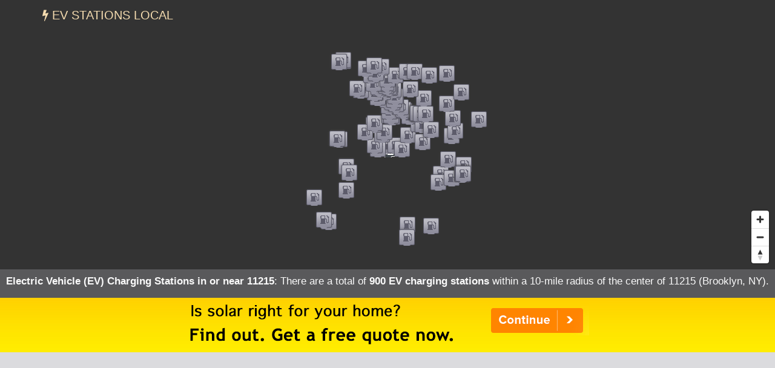

--- FILE ---
content_type: text/html; charset=UTF-8
request_url: https://evstationslocal.com/states/new-york/11215/
body_size: 27224
content:
<!DOCTYPE html>
<HTML lang="en">
<head>
	<title>EV Charging Stations in 11215 (Brooklyn, NY)</title>
	<link rel="canonical" href="https://evstationslocal.com/states/new-york/11215/" />
	<meta name="description" content="There are currently 900 electric vehicle (EV) charging stations within a 10-mile radius of the center of 11215 (Brooklyn, NY).">
	  <meta charset="UTF-8" />
  <meta http-equiv="X-UA-Compatible" content="IE=edge" />
  <meta name="robots" content="index,follow" />
  <meta name="viewport" content="width=device-width, initial-scale=1" />
  <link rel="stylesheet" href="https://evstationslocal.com/css/s.min.css?v=1.4" />
  <script src="https://evstationslocal.com/js/jquery.min.js"></script>
  <script async src="https://www.googletagmanager.com/gtag/js?id=G-MKZ2GGYEKZ"></script>
  <script>
    window.dataLayer = window.dataLayer || [];
    function gtag(){dataLayer.push(arguments);}
    gtag('js', new Date());
    gtag('config', 'G-MKZ2GGYEKZ');
  </script>
  <meta name="geo.position" content="40.6669,-73.9828" />
	<meta name="geo.placename" content="Brooklyn, New York, United States" />
	<meta name="geo.region" content="US-NY" />
	<meta name="ICBM" content="40.6669,-73.9828" />
	<meta property="og:locale" content="en_US" />
	<meta property="og:type" content="website" />
	<meta property="og:site_name" content="EV Stations Local" />
	<meta property="og:title" content="Electric Vehicle (EV) Charging Stations in 11215 (Brooklyn, NY)" />
	<meta property="og:description" content="There are currently 900 electric vehicle (EV) charging stations within a 10-mile radius of the center of 11215 (Brooklyn, NY)." />
	<meta property="og:url" content="https://evstationslocal.com/states/new-york/11215/" />
    <meta property="og:image" content="https://evstationslocal.com/images/ev-500x16.jpg" />
<script src='https://api.mapbox.com/mapbox-gl-js/v1.8.0/mapbox-gl.js'></script>
<link href="https://evstationslocal.com/css/mapbox-gl.css" rel="stylesheet">
	</head>

<BODY id="city">

<nav class="navbar navbar-default navbar-fixed-top">
  <div class="container">
    <div class="navbar-header">
    	<!--<button type="button" class="navbar-toggle collapsed" data-toggle="collapse" data-target="#collapsemenu" aria-expanded="false"><span class="sr-only">Toggle Navigation</span><span class="icon-bar"></span><span class="icon-bar"></span><span class="icon-bar"></span></button>-->
      <a href="/" class="navbar-brand" title="EV Stations Local">
        <i class="fa fa-bolt"></i> EV Stations Local      </a>
    </div>

  </div>
</nav>
<DIV id="map">
<div itemscope itemtype="http://schema.org/City">
	<meta itemprop="description" content="The city of Brooklyn is located in Kings County in the U.S. state of New York." />
	<Div itemprop="address" itemscope itemtype="http://schema.org/PostalAddress" />
		<meta itemprop="addressLocality" content="Brooklyn" />
		<meta itemprop="addressRegion" content="NY" /> 
		<meta itemprop="addressCountry" content="USA" />
		<meta itemprop="postalCode" content="11215">
	</Div>
  	<Div itemprop="geo" itemscope itemtype="http://schema.org/GeoCoordinates">										
		<meta itemprop="latitude" content="40.6669" />
   		<meta itemprop="longitude" content="-73.9828" />
	</Div>
  	<Div itemprop="hasMap" itemscope itemtype="http://schema.org/Map">	
		<meta itemprop="URL" content="https://maps.google.com/maps?q=40.6669,-73.9828">
	</Div>
</div>
</DIV>

<div class="station-totals">
<h1>Electric Vehicle (EV) Charging Stations in or near 11215</h1>: There are a total of <strong>900 EV charging stations</strong> within a 10-mile radius of the center of 11215 (Brooklyn, NY).<br />
</div>

<div class="container-fluid text-center container-light" style="margin:0;padding:0;">
  <div class="fullad">
    <a href="https://evstationslocal.com/a/?aid=solar&stAB=NY&cy=brooklyn&zip=11215" title="Solar Quotes" onClick="ga('send', 'event', 'Quotes-Full', 'NY', 'brooklyn');" target="_blank" rel="nofollow noopener"><img src="https://evstationslocal.com/images/solar-home_2.png" alt="Solar power for your home" title="Solar Energy Quotes"></a>
  </div>
  <div class="fullad-responsive">
    <a href="https://evstationslocal.com/a/?aid=solar&stAB=NY&cy=brooklyn&zip=11215" title="Solar Quotes" onClick="ga('send', 'event', 'Quotes-Responsive', 'NY', 'brooklyn');" target="_blank" rel="nofollow noopener"><img src="https://evstationslocal.com/images/solar-home_300_2.png" alt="Solar power for your home" title="Solar Energy Quotes"></a>
  </div>
</div>
<!--stations-->

<script type="text/javascript" src="https://evstationslocal.com/js/popup.js"></script>
<script type="text/javascript">
	$(function(){
		$('.station-details').click(function(){
			var skinName = $(this).data('skin') || "light";
			var effect = $(this).data('effect') || "fade";
			var href = $(this).data('src');
			var html = $(this).data('html');		
			$("body").speedoPopup({
				href: href,
				htmlContent: html,
				theme: skinName,
				unload: true,
				scroll: true,
				effectIn: effect,
				effectOut: effect
			});
			return false;
		});
	});
</script>

<div class="container-fluid text-center container-light" style="padding-top:15px;border-bottom:1px #333 dashed;">
<script async src="https://pagead2.googlesyndication.com/pagead/js/adsbygoogle.js"></script>
<ins class="adsbygoogle"
     style="display:block"
     data-ad-client="ca-pub-0871609339714221"
     data-ad-slot="4893198134"
     data-ad-format="link"
     data-full-width-responsive="true"></ins>
<script>
     (adsbygoogle = window.adsbygoogle || []).push({});
</script>
</div>

<div class="container-fluid container-light">
<div class="row items-container"> 
<h2 class="subheading">Electric Vehicle (EV) Charging Stations in 11215 (Brooklyn, NY)</h2>

<div class="col-md-4">
	<div class="single-item single-ad">
<script async src="https://pagead2.googlesyndication.com/pagead/js/adsbygoogle.js"></script>
<ins class="adsbygoogle"
     style="display:block"
     data-ad-client="ca-pub-0871609339714221"
     data-ad-slot="5354262943"
     data-ad-format="auto"
     data-full-width-responsive="true"></ins>
<script>
     (adsbygoogle = window.adsbygoogle || []).push({});
</script>
	</div>
</div>

        <div class="col-md-4">
            <div class="single-item">
            <div style="float:right; padding: 0px 0px 7px 8px;"><img src="https://evstationslocal.com/images/ELEC.png" alt="Electric Charging Station" title="Electric Charging Station" style="max-width:55px; opacity:0.7;"></div>
            <h3>352 8th St</h3>
            <h4>Electric Charging Station</h4>
            352 8th St Brooklyn, NY 11215<br />
            <br />Hours of operation: 24 hours daily<br />            <br />
            <div class="single-buttons"><a href="#" id="opendetails202165" onClick="ga('send', 'event', 'Station Details', 'New York', 'Brooklyn');" data-html="<span class='mobile-off'><img src='https://evstationslocal.com/images/oldschool.png' width='500px' height='1'></span><div style='float:right; padding: 0px 0px 9px 10px;'><img src='https://evstationslocal.com/images/ELEC.png' alt='Electric Charging Station' title='Electric Charging Station'></div><h3>352 8th St</h3><h4>Fuel Type: Electric Charging Station</h4>352 8th St Brooklyn, NY 11215<br /><br>Hours of operation: 24 hours daily<br>Phone: <a href='tel:1-888-356-8911'>888-356-8911</a><br><br>Number of Standard 110V Outlets: <br />Number of J1772 Connectors: 2<br />Number of DC Fast Chargers: 0<br />EV Connector Types: <ul class='single-item-list'><li> J1772</li></ul><br />EV Network: <a href='https://www.flo.com' target='_blank' rel='nofollow'>FLO</a><br><br>Last confirmed: 2026-01-18<br><br><a href='#' id='zzmp202165' data-emulate='zoom202165' data-mapop='mapop202165' class='zzmp button-fuel'>View on Map</a><script>$('.zzmp').on('click',function(){var emulate = $(this).attr('data-emulate');$('#' + emulate).trigger('click');$('#mapop202165').trigger('click');$('.speedo-ui-close').trigger('click');});</script><br><br><br><br><br><br>" class="station-details button-fuel">View Station Details</a> <a href="#" id="zoom202165" onClick="ga('send', 'event', 'Station Zoom', 'New York', 'Brooklyn');" data-lat="40.668517" data-lon="-73.983283" data-mapop="mapop202165" class="button-fuel">View on Map</a></div>
            <span itemscope itemtype="https://schema.org/LocalBusiness">
                <meta itemprop="name" content="352 8th St" />
                <meta itemprop="description" content="Electric vehicle (EV) charging station in Brooklyn, NY." />
                <meta itemprop="telephone" content="888-356-8911" />
                <meta itemprop="image" content="http://placehold.it/600x400?text=Electric vehicle (EV) charging station in Brooklyn" />
                <meta itemprop="priceRange" content="n/a" />
                                <meta itemprop="openingHours" content="Mo-Su" />
                                <span itemprop="address" itemscope itemtype="https://schema.org/PostalAddress" />
                    <meta itemprop="streetAddress" content="352 8th St" />
                    <meta itemprop="addressLocality" content="Brooklyn" />
                    <meta itemprop="addressRegion" content="NY" /> 
                    <meta itemprop="addressCountry" content="USA" />
                    <meta itemprop="postalCode" content="11215">
                </span>
                <Div itemprop="geo" itemscope itemtype="https://schema.org/GeoCoordinates">                                     
                    <meta itemprop="latitude" content="40.668517" />
                    <meta itemprop="longitude" content="-73.983283" />
                </Div>
                <Div itemprop="hasMap" itemscope itemtype="https://schema.org/Map"> 
                    <meta itemprop="URL" content="https://maps.google.com/maps?q=40.668517,-73.983283">
                </Div>
            </span>
            </div><!--single-item-->
        </div><!--col-->

                <div class="col-md-4">
            <div class="single-item">
            <div style="float:right; padding: 0px 0px 7px 8px;"><img src="https://evstationslocal.com/images/ELEC.png" alt="Electric Charging Station" title="Electric Charging Station" style="max-width:55px; opacity:0.7;"></div>
            <h3>Center For Community Health</h3>
            <h4>Electric Charging Station</h4>
            510 5th St Brooklyn, NY 11215<br />
            <br />Hours of operation: 24 hours daily<br />            <br />
            <div class="single-buttons"><a href="#" id="opendetails446285" onClick="ga('send', 'event', 'Station Details', 'New York', 'Brooklyn');" data-html="<span class='mobile-off'><img src='https://evstationslocal.com/images/oldschool.png' width='500px' height='1'></span><div style='float:right; padding: 0px 0px 9px 10px;'><img src='https://evstationslocal.com/images/ELEC.png' alt='Electric Charging Station' title='Electric Charging Station'></div><h3>Center For Community Health</h3><h4>Fuel Type: Electric Charging Station</h4>510 5th St Brooklyn, NY 11215<br /><br>Hours of operation: 24 hours daily<br>Phone: <a href='tel:1-866-816-7584'>866-816-7584</a><br><br>Number of Standard 110V Outlets: <br />Number of J1772 Connectors: 6<br />Number of DC Fast Chargers: 0<br />EV Connector Types: <ul class='single-item-list'><li> J1772</li></ul><br />EV Network: <a href='https://www.evconnect.com' target='_blank' rel='nofollow'>EV Connect</a><br><br>Last confirmed: 2026-01-18<br><br><a href='#' id='zzmp446285' data-emulate='zoom446285' data-mapop='mapop446285' class='zzmp button-fuel'>View on Map</a><script>$('.zzmp').on('click',function(){var emulate = $(this).attr('data-emulate');$('#' + emulate).trigger('click');$('#mapop446285').trigger('click');$('.speedo-ui-close').trigger('click');});</script><br><br><br><br><br><br>" class="station-details button-fuel">View Station Details</a> <a href="#" id="zoom446285" onClick="ga('send', 'event', 'Station Zoom', 'New York', 'Brooklyn');" data-lat="40.668478" data-lon="-73.97864" data-mapop="mapop446285" class="button-fuel">View on Map</a></div>
            <span itemscope itemtype="https://schema.org/LocalBusiness">
                <meta itemprop="name" content="Center For Community Health" />
                <meta itemprop="description" content="Electric vehicle (EV) charging station in Brooklyn, NY." />
                <meta itemprop="telephone" content="866-816-7584" />
                <meta itemprop="image" content="http://placehold.it/600x400?text=Electric vehicle (EV) charging station in Brooklyn" />
                <meta itemprop="priceRange" content="n/a" />
                                <meta itemprop="openingHours" content="Mo-Su" />
                                <span itemprop="address" itemscope itemtype="https://schema.org/PostalAddress" />
                    <meta itemprop="streetAddress" content="510 5th St" />
                    <meta itemprop="addressLocality" content="Brooklyn" />
                    <meta itemprop="addressRegion" content="NY" /> 
                    <meta itemprop="addressCountry" content="USA" />
                    <meta itemprop="postalCode" content="11215">
                </span>
                <Div itemprop="geo" itemscope itemtype="https://schema.org/GeoCoordinates">                                     
                    <meta itemprop="latitude" content="40.668478" />
                    <meta itemprop="longitude" content="-73.97864" />
                </Div>
                <Div itemprop="hasMap" itemscope itemtype="https://schema.org/Map"> 
                    <meta itemprop="URL" content="https://maps.google.com/maps?q=40.668478,-73.97864">
                </Div>
            </span>
            </div><!--single-item-->
        </div><!--col-->

                <div class="col-md-4">
            <div class="single-item">
            <div style="float:right; padding: 0px 0px 7px 8px;"><img src="https://evstationslocal.com/images/ELEC.png" alt="Electric Charging Station" title="Electric Charging Station" style="max-width:55px; opacity:0.7;"></div>
            <h3>266 13th St</h3>
            <h4>Electric Charging Station</h4>
            266 13th St Brooklyn, NY 11215<br />
            <br />Hours of operation: 24 hours daily<br />            <br />
            <div class="single-buttons"><a href="#" id="opendetails222574" onClick="ga('send', 'event', 'Station Details', 'New York', 'Brooklyn');" data-html="<span class='mobile-off'><img src='https://evstationslocal.com/images/oldschool.png' width='500px' height='1'></span><div style='float:right; padding: 0px 0px 9px 10px;'><img src='https://evstationslocal.com/images/ELEC.png' alt='Electric Charging Station' title='Electric Charging Station'></div><h3>266 13th St</h3><h4>Fuel Type: Electric Charging Station</h4>266 13th St Brooklyn, NY 11215<br /><br>Hours of operation: 24 hours daily<br>Phone: <a href='tel:1-888-356-8911'>888-356-8911</a><br><br>Number of Standard 110V Outlets: <br />Number of J1772 Connectors: 2<br />Number of DC Fast Chargers: 0<br />EV Connector Types: <ul class='single-item-list'><li> J1772</li></ul><br />EV Network: <a href='https://www.flo.com' target='_blank' rel='nofollow'>FLO</a><br><br>Last confirmed: 2026-01-18<br><br><a href='#' id='zzmp222574' data-emulate='zoom222574' data-mapop='mapop222574' class='zzmp button-fuel'>View on Map</a><script>$('.zzmp').on('click',function(){var emulate = $(this).attr('data-emulate');$('#' + emulate).trigger('click');$('#mapop222574').trigger('click');$('.speedo-ui-close').trigger('click');});</script><br><br><br><br><br><br>" class="station-details button-fuel">View Station Details</a> <a href="#" id="zoom222574" onClick="ga('send', 'event', 'Station Zoom', 'New York', 'Brooklyn');" data-lat="40.667017" data-lon="-73.988698" data-mapop="mapop222574" class="button-fuel">View on Map</a></div>
            <span itemscope itemtype="https://schema.org/LocalBusiness">
                <meta itemprop="name" content="266 13th St" />
                <meta itemprop="description" content="Electric vehicle (EV) charging station in Brooklyn, NY." />
                <meta itemprop="telephone" content="888-356-8911" />
                <meta itemprop="image" content="http://placehold.it/600x400?text=Electric vehicle (EV) charging station in Brooklyn" />
                <meta itemprop="priceRange" content="n/a" />
                                <meta itemprop="openingHours" content="Mo-Su" />
                                <span itemprop="address" itemscope itemtype="https://schema.org/PostalAddress" />
                    <meta itemprop="streetAddress" content="266 13th St" />
                    <meta itemprop="addressLocality" content="Brooklyn" />
                    <meta itemprop="addressRegion" content="NY" /> 
                    <meta itemprop="addressCountry" content="USA" />
                    <meta itemprop="postalCode" content="11215">
                </span>
                <Div itemprop="geo" itemscope itemtype="https://schema.org/GeoCoordinates">                                     
                    <meta itemprop="latitude" content="40.667017" />
                    <meta itemprop="longitude" content="-73.988698" />
                </Div>
                <Div itemprop="hasMap" itemscope itemtype="https://schema.org/Map"> 
                    <meta itemprop="URL" content="https://maps.google.com/maps?q=40.667017,-73.988698">
                </Div>
            </span>
            </div><!--single-item-->
        </div><!--col-->

                <div class="col-md-4">
            <div class="single-item">
            <div style="float:right; padding: 0px 0px 7px 8px;"><img src="https://evstationslocal.com/images/ELEC.png" alt="Electric Charging Station" title="Electric Charging Station" style="max-width:55px; opacity:0.7;"></div>
            <h3>99 Prospect Park W</h3>
            <h4>Electric Charging Station</h4>
            99 Prospect Park W Brooklyn, NY 11215<br />
            <br />Hours of operation: 24 hours daily<br />            <br />
            <div class="single-buttons"><a href="#" id="opendetails194647" onClick="ga('send', 'event', 'Station Details', 'New York', 'Brooklyn');" data-html="<span class='mobile-off'><img src='https://evstationslocal.com/images/oldschool.png' width='500px' height='1'></span><div style='float:right; padding: 0px 0px 9px 10px;'><img src='https://evstationslocal.com/images/ELEC.png' alt='Electric Charging Station' title='Electric Charging Station'></div><h3>99 Prospect Park W</h3><h4>Fuel Type: Electric Charging Station</h4>99 Prospect Park W Brooklyn, NY 11215<br /><br>Hours of operation: 24 hours daily<br>Phone: <a href='tel:1-888-356-8911'>888-356-8911</a><br><br>Number of Standard 110V Outlets: <br />Number of J1772 Connectors: 2<br />Number of DC Fast Chargers: 0<br />EV Connector Types: <ul class='single-item-list'><li> J1772</li></ul><br />EV Network: <a href='https://www.flo.com' target='_blank' rel='nofollow'>FLO</a><br><br>Last confirmed: 2026-01-18<br><br><a href='#' id='zzmp194647' data-emulate='zoom194647' data-mapop='mapop194647' class='zzmp button-fuel'>View on Map</a><script>$('.zzmp').on('click',function(){var emulate = $(this).attr('data-emulate');$('#' + emulate).trigger('click');$('#mapop194647').trigger('click');$('.speedo-ui-close').trigger('click');});</script><br><br><br><br><br><br>" class="station-details button-fuel">View Station Details</a> <a href="#" id="zoom194647" onClick="ga('send', 'event', 'Station Zoom', 'New York', 'Brooklyn');" data-lat="40.66696" data-lon="-73.975032" data-mapop="mapop194647" class="button-fuel">View on Map</a></div>
            <span itemscope itemtype="https://schema.org/LocalBusiness">
                <meta itemprop="name" content="99 Prospect Park W" />
                <meta itemprop="description" content="Electric vehicle (EV) charging station in Brooklyn, NY." />
                <meta itemprop="telephone" content="888-356-8911" />
                <meta itemprop="image" content="http://placehold.it/600x400?text=Electric vehicle (EV) charging station in Brooklyn" />
                <meta itemprop="priceRange" content="n/a" />
                                <meta itemprop="openingHours" content="Mo-Su" />
                                <span itemprop="address" itemscope itemtype="https://schema.org/PostalAddress" />
                    <meta itemprop="streetAddress" content="99 Prospect Park W" />
                    <meta itemprop="addressLocality" content="Brooklyn" />
                    <meta itemprop="addressRegion" content="NY" /> 
                    <meta itemprop="addressCountry" content="USA" />
                    <meta itemprop="postalCode" content="11215">
                </span>
                <Div itemprop="geo" itemscope itemtype="https://schema.org/GeoCoordinates">                                     
                    <meta itemprop="latitude" content="40.66696" />
                    <meta itemprop="longitude" content="-73.975032" />
                </Div>
                <Div itemprop="hasMap" itemscope itemtype="https://schema.org/Map"> 
                    <meta itemprop="URL" content="https://maps.google.com/maps?q=40.66696,-73.975032">
                </Div>
            </span>
            </div><!--single-item-->
        </div><!--col-->

                <div class="col-md-4">
            <div class="single-item">
            <div style="float:right; padding: 0px 0px 7px 8px;"><img src="https://evstationslocal.com/images/ELEC.png" alt="Electric Charging Station" title="Electric Charging Station" style="max-width:55px; opacity:0.7;"></div>
            <h3>Impark 500 4th Ave - Tesla Destination</h3>
            <h4>Electric Charging Station</h4>
            212 12th St Brooklyn, NY 11215<br />
                        <br />
            <div class="single-buttons"><a href="#" id="opendetails122471" onClick="ga('send', 'event', 'Station Details', 'New York', 'Brooklyn');" data-html="<span class='mobile-off'><img src='https://evstationslocal.com/images/oldschool.png' width='500px' height='1'></span><div style='float:right; padding: 0px 0px 9px 10px;'><img src='https://evstationslocal.com/images/ELEC.png' alt='Electric Charging Station' title='Electric Charging Station'></div><h3>Impark 500 4th Ave - Tesla Destination</h3><h4>Fuel Type: Electric Charging Station</h4>212 12th St Brooklyn, NY 11215<br /><br>Phone: <a href='tel:1-877-798-3752'>877-798-3752</a><br><br>Number of Standard 110V Outlets: <br />Number of J1772 Connectors: 4<br />Number of DC Fast Chargers: 0<br />EV Connector Types: <ul class='single-item-list'><li> TESLA</li></ul><br />EV Network: <a href='https://www.tesla.com/destination-charging' target='_blank' rel='nofollow'>Tesla Destination</a><br><br>Last confirmed: 2024-07-01<br><br><a href='#' id='zzmp122471' data-emulate='zoom122471' data-mapop='mapop122471' class='zzmp button-fuel'>View on Map</a><script>$('.zzmp').on('click',function(){var emulate = $(this).attr('data-emulate');$('#' + emulate).trigger('click');$('#mapop122471').trigger('click');$('.speedo-ui-close').trigger('click');});</script><br><br><br><br><br><br>" class="station-details button-fuel">View Station Details</a> <a href="#" id="zoom122471" onClick="ga('send', 'event', 'Station Zoom', 'New York', 'Brooklyn');" data-lat="40.66852" data-lon="-73.990489" data-mapop="mapop122471" class="button-fuel">View on Map</a></div>
            <span itemscope itemtype="https://schema.org/LocalBusiness">
                <meta itemprop="name" content="Impark 500 4th Ave - Tesla Destination" />
                <meta itemprop="description" content="Electric vehicle (EV) charging station in Brooklyn, NY." />
                <meta itemprop="telephone" content="877-798-3752" />
                <meta itemprop="image" content="http://placehold.it/600x400?text=Electric vehicle (EV) charging station in Brooklyn" />
                <meta itemprop="priceRange" content="n/a" />
                                <span itemprop="address" itemscope itemtype="https://schema.org/PostalAddress" />
                    <meta itemprop="streetAddress" content="212 12th St" />
                    <meta itemprop="addressLocality" content="Brooklyn" />
                    <meta itemprop="addressRegion" content="NY" /> 
                    <meta itemprop="addressCountry" content="USA" />
                    <meta itemprop="postalCode" content="11215">
                </span>
                <Div itemprop="geo" itemscope itemtype="https://schema.org/GeoCoordinates">                                     
                    <meta itemprop="latitude" content="40.66852" />
                    <meta itemprop="longitude" content="-73.990489" />
                </Div>
                <Div itemprop="hasMap" itemscope itemtype="https://schema.org/Map"> 
                    <meta itemprop="URL" content="https://maps.google.com/maps?q=40.66852,-73.990489">
                </Div>
            </span>
            </div><!--single-item-->
        </div><!--col-->

                <div class="col-md-4">
            <div class="single-item">
            <div style="float:right; padding: 0px 0px 7px 8px;"><img src="https://evstationslocal.com/images/ELEC.png" alt="Electric Charging Station" title="Electric Charging Station" style="max-width:55px; opacity:0.7;"></div>
            <h3>Impark 353 4th Ave - Tesla Destination</h3>
            <h4>Electric Charging Station</h4>
            353 4th Ave Brooklyn, NY 11215<br />
                        <br />
            <div class="single-buttons"><a href="#" id="opendetails122475" onClick="ga('send', 'event', 'Station Details', 'New York', 'Brooklyn');" data-html="<span class='mobile-off'><img src='https://evstationslocal.com/images/oldschool.png' width='500px' height='1'></span><div style='float:right; padding: 0px 0px 9px 10px;'><img src='https://evstationslocal.com/images/ELEC.png' alt='Electric Charging Station' title='Electric Charging Station'></div><h3>Impark 353 4th Ave - Tesla Destination</h3><h4>Fuel Type: Electric Charging Station</h4>353 4th Ave Brooklyn, NY 11215<br /><br>Phone: <a href='tel:1-877-798-3752'>877-798-3752</a><br><br>Number of Standard 110V Outlets: <br />Number of J1772 Connectors: 4<br />Number of DC Fast Chargers: 0<br />EV Connector Types: <ul class='single-item-list'><li> TESLA</li></ul><br />EV Network: <a href='https://www.tesla.com/destination-charging' target='_blank' rel='nofollow'>Tesla Destination</a><br><br>Last confirmed: 2024-07-01<br><br><a href='#' id='zzmp122475' data-emulate='zoom122475' data-mapop='mapop122475' class='zzmp button-fuel'>View on Map</a><script>$('.zzmp').on('click',function(){var emulate = $(this).attr('data-emulate');$('#' + emulate).trigger('click');$('#mapop122475').trigger('click');$('.speedo-ui-close').trigger('click');});</script><br><br><br><br><br><br>" class="station-details button-fuel">View Station Details</a> <a href="#" id="zoom122475" onClick="ga('send', 'event', 'Station Zoom', 'New York', 'Brooklyn');" data-lat="40.673235" data-lon="-73.986232" data-mapop="mapop122475" class="button-fuel">View on Map</a></div>
            <span itemscope itemtype="https://schema.org/LocalBusiness">
                <meta itemprop="name" content="Impark 353 4th Ave - Tesla Destination" />
                <meta itemprop="description" content="Electric vehicle (EV) charging station in Brooklyn, NY." />
                <meta itemprop="telephone" content="877-798-3752" />
                <meta itemprop="image" content="http://placehold.it/600x400?text=Electric vehicle (EV) charging station in Brooklyn" />
                <meta itemprop="priceRange" content="n/a" />
                                <span itemprop="address" itemscope itemtype="https://schema.org/PostalAddress" />
                    <meta itemprop="streetAddress" content="353 4th Ave" />
                    <meta itemprop="addressLocality" content="Brooklyn" />
                    <meta itemprop="addressRegion" content="NY" /> 
                    <meta itemprop="addressCountry" content="USA" />
                    <meta itemprop="postalCode" content="11215">
                </span>
                <Div itemprop="geo" itemscope itemtype="https://schema.org/GeoCoordinates">                                     
                    <meta itemprop="latitude" content="40.673235" />
                    <meta itemprop="longitude" content="-73.986232" />
                </Div>
                <Div itemprop="hasMap" itemscope itemtype="https://schema.org/Map"> 
                    <meta itemprop="URL" content="https://maps.google.com/maps?q=40.673235,-73.986232">
                </Div>
            </span>
            </div><!--single-item-->
        </div><!--col-->

                <div class="col-md-4">
            <div class="single-item">
            <div style="float:right; padding: 0px 0px 7px 8px;"><img src="https://evstationslocal.com/images/ELEC.png" alt="Electric Charging Station" title="Electric Charging Station" style="max-width:55px; opacity:0.7;"></div>
            <h3>Impark 302 2nd St - Tesla Destination</h3>
            <h4>Electric Charging Station</h4>
            302 2nd St Brooklyn, NY 11215<br />
                        <br />
            <div class="single-buttons"><a href="#" id="opendetails150581" onClick="ga('send', 'event', 'Station Details', 'New York', 'Brooklyn');" data-html="<span class='mobile-off'><img src='https://evstationslocal.com/images/oldschool.png' width='500px' height='1'></span><div style='float:right; padding: 0px 0px 9px 10px;'><img src='https://evstationslocal.com/images/ELEC.png' alt='Electric Charging Station' title='Electric Charging Station'></div><h3>Impark 302 2nd St - Tesla Destination</h3><h4>Fuel Type: Electric Charging Station</h4>302 2nd St Brooklyn, NY 11215<br /><br>Phone: <a href='tel:1-877-798-3752'>877-798-3752</a><br><br>Number of Standard 110V Outlets: <br />Number of J1772 Connectors: 4<br />Number of DC Fast Chargers: 0<br />EV Connector Types: <ul class='single-item-list'><li> TESLA</li></ul><br />EV Network: <a href='https://www.tesla.com/destination-charging' target='_blank' rel='nofollow'>Tesla Destination</a><br><br>Last confirmed: 2024-07-01<br><br><a href='#' id='zzmp150581' data-emulate='zoom150581' data-mapop='mapop150581' class='zzmp button-fuel'>View on Map</a><script>$('.zzmp').on('click',function(){var emulate = $(this).attr('data-emulate');$('#' + emulate).trigger('click');$('#mapop150581').trigger('click');$('.speedo-ui-close').trigger('click');});</script><br><br><br><br><br><br>" class="station-details button-fuel">View Station Details</a> <a href="#" id="zoom150581" onClick="ga('send', 'event', 'Station Zoom', 'New York', 'Brooklyn');" data-lat="40.674312" data-lon="-73.98488" data-mapop="mapop150581" class="button-fuel">View on Map</a></div>
            <span itemscope itemtype="https://schema.org/LocalBusiness">
                <meta itemprop="name" content="Impark 302 2nd St - Tesla Destination" />
                <meta itemprop="description" content="Electric vehicle (EV) charging station in Brooklyn, NY." />
                <meta itemprop="telephone" content="877-798-3752" />
                <meta itemprop="image" content="http://placehold.it/600x400?text=Electric vehicle (EV) charging station in Brooklyn" />
                <meta itemprop="priceRange" content="n/a" />
                                <span itemprop="address" itemscope itemtype="https://schema.org/PostalAddress" />
                    <meta itemprop="streetAddress" content="302 2nd St" />
                    <meta itemprop="addressLocality" content="Brooklyn" />
                    <meta itemprop="addressRegion" content="NY" /> 
                    <meta itemprop="addressCountry" content="USA" />
                    <meta itemprop="postalCode" content="11215">
                </span>
                <Div itemprop="geo" itemscope itemtype="https://schema.org/GeoCoordinates">                                     
                    <meta itemprop="latitude" content="40.674312" />
                    <meta itemprop="longitude" content="-73.98488" />
                </Div>
                <Div itemprop="hasMap" itemscope itemtype="https://schema.org/Map"> 
                    <meta itemprop="URL" content="https://maps.google.com/maps?q=40.674312,-73.98488">
                </Div>
            </span>
            </div><!--single-item-->
        </div><!--col-->

                <div class="col-md-4">
            <div class="single-item">
            <div style="float:right; padding: 0px 0px 7px 8px;"><img src="https://evstationslocal.com/images/ELEC.png" alt="Electric Charging Station" title="Electric Charging Station" style="max-width:55px; opacity:0.7;"></div>
            <h3>Rapidpark 906 Union Street - Tesla Destination</h3>
            <h4>Electric Charging Station</h4>
            906 Union St Brooklyn, NY 11215<br />
                        <br />
            <div class="single-buttons"><a href="#" id="opendetails114916" onClick="ga('send', 'event', 'Station Details', 'New York', 'Brooklyn');" data-html="<span class='mobile-off'><img src='https://evstationslocal.com/images/oldschool.png' width='500px' height='1'></span><div style='float:right; padding: 0px 0px 9px 10px;'><img src='https://evstationslocal.com/images/ELEC.png' alt='Electric Charging Station' title='Electric Charging Station'></div><h3>Rapidpark 906 Union Street - Tesla Destination</h3><h4>Fuel Type: Electric Charging Station</h4>906 Union St Brooklyn, NY 11215<br /><br>Phone: <a href='tel:1-877-798-3752'>877-798-3752</a><br><br>Number of Standard 110V Outlets: <br />Number of J1772 Connectors: 3<br />Number of DC Fast Chargers: 0<br />EV Connector Types: <ul class='single-item-list'><li> J1772</li><li> TESLA</li></ul><br />EV Network: <a href='https://www.tesla.com/destination-charging' target='_blank' rel='nofollow'>Tesla Destination</a><br><br>Last confirmed: 2024-07-01<br><br><a href='#' id='zzmp114916' data-emulate='zoom114916' data-mapop='mapop114916' class='zzmp button-fuel'>View on Map</a><script>$('.zzmp').on('click',function(){var emulate = $(this).attr('data-emulate');$('#' + emulate).trigger('click');$('#mapop114916').trigger('click');$('.speedo-ui-close').trigger('click');});</script><br><br><br><br><br><br>" class="station-details button-fuel">View Station Details</a> <a href="#" id="zoom114916" onClick="ga('send', 'event', 'Station Zoom', 'New York', 'Brooklyn');" data-lat="40.672884" data-lon="-73.971541" data-mapop="mapop114916" class="button-fuel">View on Map</a></div>
            <span itemscope itemtype="https://schema.org/LocalBusiness">
                <meta itemprop="name" content="Rapidpark 906 Union Street - Tesla Destination" />
                <meta itemprop="description" content="Electric vehicle (EV) charging station in Brooklyn, NY." />
                <meta itemprop="telephone" content="877-798-3752" />
                <meta itemprop="image" content="http://placehold.it/600x400?text=Electric vehicle (EV) charging station in Brooklyn" />
                <meta itemprop="priceRange" content="n/a" />
                                <span itemprop="address" itemscope itemtype="https://schema.org/PostalAddress" />
                    <meta itemprop="streetAddress" content="906 Union St" />
                    <meta itemprop="addressLocality" content="Brooklyn" />
                    <meta itemprop="addressRegion" content="NY" /> 
                    <meta itemprop="addressCountry" content="USA" />
                    <meta itemprop="postalCode" content="11215">
                </span>
                <Div itemprop="geo" itemscope itemtype="https://schema.org/GeoCoordinates">                                     
                    <meta itemprop="latitude" content="40.672884" />
                    <meta itemprop="longitude" content="-73.971541" />
                </Div>
                <Div itemprop="hasMap" itemscope itemtype="https://schema.org/Map"> 
                    <meta itemprop="URL" content="https://maps.google.com/maps?q=40.672884,-73.971541">
                </Div>
            </span>
            </div><!--single-item-->
        </div><!--col-->

                <div class="col-md-4">
            <div class="single-item">
            <div style="float:right; padding: 0px 0px 7px 8px;"><img src="https://evstationslocal.com/images/ELEC.png" alt="Electric Charging Station" title="Electric Charging Station" style="max-width:55px; opacity:0.7;"></div>
            <h3>365 Bond</h3>
            <h4>Electric Charging Station</h4>
            365 Bond St. Brooklyn, NY 11231<br />
                        <br />
            <div class="single-buttons"><a href="#" id="opendetails348971" onClick="ga('send', 'event', 'Station Details', 'New York', 'Brooklyn');" data-html="<span class='mobile-off'><img src='https://evstationslocal.com/images/oldschool.png' width='500px' height='1'></span><div style='float:right; padding: 0px 0px 9px 10px;'><img src='https://evstationslocal.com/images/ELEC.png' alt='Electric Charging Station' title='Electric Charging Station'></div><h3>365 Bond</h3><h4>Fuel Type: Electric Charging Station</h4>365 Bond St. Brooklyn, NY 11231<br /><br>Phone: <a href='tel:1-888-222-6618'>888-222-6618</a><br><br>Number of Standard 110V Outlets: <br />Number of J1772 Connectors: 6<br />Number of DC Fast Chargers: 0<br />EV Connector Types: <ul class='single-item-list'><li> J1772</li></ul><br />EV Network: <a href='https://www.noodoe.com' target='_blank' rel='nofollow'>NOODOE</a><br><br>Last confirmed: 2026-01-18<br><br><a href='#' id='zzmp348971' data-emulate='zoom348971' data-mapop='mapop348971' class='zzmp button-fuel'>View on Map</a><script>$('.zzmp').on('click',function(){var emulate = $(this).attr('data-emulate');$('#' + emulate).trigger('click');$('#mapop348971').trigger('click');$('.speedo-ui-close').trigger('click');});</script><br><br><br><br><br><br>" class="station-details button-fuel">View Station Details</a> <a href="#" id="zoom348971" onClick="ga('send', 'event', 'Station Zoom', 'New York', 'Brooklyn');" data-lat="40.6776773" data-lon="-73.9903206" data-mapop="mapop348971" class="button-fuel">View on Map</a></div>
            <span itemscope itemtype="https://schema.org/LocalBusiness">
                <meta itemprop="name" content="365 Bond" />
                <meta itemprop="description" content="Electric vehicle (EV) charging station in Brooklyn, NY." />
                <meta itemprop="telephone" content="888-222-6618" />
                <meta itemprop="image" content="http://placehold.it/600x400?text=Electric vehicle (EV) charging station in Brooklyn" />
                <meta itemprop="priceRange" content="n/a" />
                                <span itemprop="address" itemscope itemtype="https://schema.org/PostalAddress" />
                    <meta itemprop="streetAddress" content="365 Bond St." />
                    <meta itemprop="addressLocality" content="Brooklyn" />
                    <meta itemprop="addressRegion" content="NY" /> 
                    <meta itemprop="addressCountry" content="USA" />
                    <meta itemprop="postalCode" content="11231">
                </span>
                <Div itemprop="geo" itemscope itemtype="https://schema.org/GeoCoordinates">                                     
                    <meta itemprop="latitude" content="40.6776773" />
                    <meta itemprop="longitude" content="-73.9903206" />
                </Div>
                <Div itemprop="hasMap" itemscope itemtype="https://schema.org/Map"> 
                    <meta itemprop="URL" content="https://maps.google.com/maps?q=40.6776773,-73.9903206">
                </Div>
            </span>
            </div><!--single-item-->
        </div><!--col-->

        
<div class="col-md-4">
	<div class="single-item single-ad">
<script async src="https://pagead2.googlesyndication.com/pagead/js/adsbygoogle.js"></script>
<ins class="adsbygoogle"
     style="display:block"
     data-ad-client="ca-pub-0871609339714221"
     data-ad-slot="9616941581"
     data-ad-format="auto"
     data-full-width-responsive="true"></ins>
<script>
     (adsbygoogle = window.adsbygoogle || []).push({});
</script>
	</div>
</div>

        <div class="col-md-4 aboveten">
            <div class="single-item">
            <div style="float:right; padding: 0px 0px 7px 8px;"><img src="https://evstationslocal.com/images/ELEC.png" alt="Electric Charging Station" title="Electric Charging Station" style="max-width:55px; opacity:0.7;"></div>
            <h3>Quik Park 365 Management Llc - Tesla Destination</h3>
            <h4>Electric Charging Station</h4>
            365 Bond St Brooklyn, NY 11231<br />
                        <br />
            <div class="single-buttons"><a href="#" id="opendetails114902" onClick="ga('send', 'event', 'Station Details', 'New York', 'Brooklyn');" data-html="<span class='mobile-off'><img src='https://evstationslocal.com/images/oldschool.png' width='500px' height='1'></span><div style='float:right; padding: 0px 0px 9px 10px;'><img src='https://evstationslocal.com/images/ELEC.png' alt='Electric Charging Station' title='Electric Charging Station'></div><h3>Quik Park 365 Management Llc - Tesla Destination</h3><h4>Fuel Type: Electric Charging Station</h4>365 Bond St Brooklyn, NY 11231<br /><br>Phone: <a href='tel:1-877-798-3752'>877-798-3752</a><br><br>Number of Standard 110V Outlets: <br />Number of J1772 Connectors: 3<br />Number of DC Fast Chargers: 0<br />EV Connector Types: <ul class='single-item-list'><li> J1772</li><li> TESLA</li></ul><br />EV Network: <a href='https://www.tesla.com/destination-charging' target='_blank' rel='nofollow'>Tesla Destination</a><br><br>Last confirmed: 2024-07-01<br><br><a href='#' id='zzmp114902' data-emulate='zoom114902' data-mapop='mapop114902' class='zzmp button-fuel'>View on Map</a><script>$('.zzmp').on('click',function(){var emulate = $(this).attr('data-emulate');$('#' + emulate).trigger('click');$('#mapop114902').trigger('click');$('.speedo-ui-close').trigger('click');});</script><br><br><br><br><br><br>" class="station-details button-fuel">View Station Details</a> <a href="#" id="zoom114902" onClick="ga('send', 'event', 'Station Zoom', 'New York', 'Brooklyn');" data-lat="40.677412" data-lon="-73.990986" data-mapop="mapop114902" class="button-fuel">View on Map</a></div>
            <span itemscope itemtype="https://schema.org/LocalBusiness">
                <meta itemprop="name" content="Quik Park 365 Management Llc - Tesla Destination" />
                <meta itemprop="description" content="Electric vehicle (EV) charging station in Brooklyn, NY." />
                <meta itemprop="telephone" content="877-798-3752" />
                <meta itemprop="image" content="http://placehold.it/600x400?text=Electric vehicle (EV) charging station in Brooklyn" />
                <meta itemprop="priceRange" content="n/a" />
                                <span itemprop="address" itemscope itemtype="https://schema.org/PostalAddress" />
                    <meta itemprop="streetAddress" content="365 Bond St" />
                    <meta itemprop="addressLocality" content="Brooklyn" />
                    <meta itemprop="addressRegion" content="NY" /> 
                    <meta itemprop="addressCountry" content="USA" />
                    <meta itemprop="postalCode" content="11231">
                </span>
                <Div itemprop="geo" itemscope itemtype="https://schema.org/GeoCoordinates">                                     
                    <meta itemprop="latitude" content="40.677412" />
                    <meta itemprop="longitude" content="-73.990986" />
                </Div>
                <Div itemprop="hasMap" itemscope itemtype="https://schema.org/Map"> 
                    <meta itemprop="URL" content="https://maps.google.com/maps?q=40.677412,-73.990986">
                </Div>
            </span>
            </div><!--single-item-->
        </div><!--col-->

                <div class="col-md-4 aboveten">
            <div class="single-item">
            <div style="float:right; padding: 0px 0px 7px 8px;"><img src="https://evstationslocal.com/images/ELEC.png" alt="Electric Charging Station" title="Electric Charging Station" style="max-width:55px; opacity:0.7;"></div>
            <h3>Ecs Main Office - Parking Lot</h3>
            <h4>Electric Charging Station</h4>
            55 9th St Brooklyn, NY 11215<br />
            <br />Hours of operation: 24 hours daily<br />            <br />
            <div class="single-buttons"><a href="#" id="opendetails357057" onClick="ga('send', 'event', 'Station Details', 'New York', 'Brooklyn');" data-html="<span class='mobile-off'><img src='https://evstationslocal.com/images/oldschool.png' width='500px' height='1'></span><div style='float:right; padding: 0px 0px 9px 10px;'><img src='https://evstationslocal.com/images/ELEC.png' alt='Electric Charging Station' title='Electric Charging Station'></div><h3>Ecs Main Office - Parking Lot</h3><h4>Fuel Type: Electric Charging Station</h4>55 9th St Brooklyn, NY 11215<br /><br>Hours of operation: 24 hours daily<br>Phone: <a href='tel:1-813-492-5220'>813-492-5220</a><br><br>Number of Standard 110V Outlets: <br />Number of J1772 Connectors: 2<br />Number of DC Fast Chargers: 0<br />EV Connector Types: <ul class='single-item-list'><li> J1772</li></ul><br />EV Network: <a href='https://evokesystems.com' target='_blank' rel='nofollow'>EVOKE</a><br><br>Last confirmed: 2025-09-12<br><br><a href='#' id='zzmp357057' data-emulate='zoom357057' data-mapop='mapop357057' class='zzmp button-fuel'>View on Map</a><script>$('.zzmp').on('click',function(){var emulate = $(this).attr('data-emulate');$('#' + emulate).trigger('click');$('#mapop357057').trigger('click');$('.speedo-ui-close').trigger('click');});</script><br><br><br><br><br><br>" class="station-details button-fuel">View Station Details</a> <a href="#" id="zoom357057" onClick="ga('send', 'event', 'Station Zoom', 'New York', 'Brooklyn');" data-lat="40.6742" data-lon="-73.9958" data-mapop="mapop357057" class="button-fuel">View on Map</a></div>
            <span itemscope itemtype="https://schema.org/LocalBusiness">
                <meta itemprop="name" content="Ecs Main Office - Parking Lot" />
                <meta itemprop="description" content="Electric vehicle (EV) charging station in Brooklyn, NY." />
                <meta itemprop="telephone" content="813-492-5220" />
                <meta itemprop="image" content="http://placehold.it/600x400?text=Electric vehicle (EV) charging station in Brooklyn" />
                <meta itemprop="priceRange" content="n/a" />
                                <meta itemprop="openingHours" content="Mo-Su" />
                                <span itemprop="address" itemscope itemtype="https://schema.org/PostalAddress" />
                    <meta itemprop="streetAddress" content="55 9th St" />
                    <meta itemprop="addressLocality" content="Brooklyn" />
                    <meta itemprop="addressRegion" content="NY" /> 
                    <meta itemprop="addressCountry" content="USA" />
                    <meta itemprop="postalCode" content="11215">
                </span>
                <Div itemprop="geo" itemscope itemtype="https://schema.org/GeoCoordinates">                                     
                    <meta itemprop="latitude" content="40.6742" />
                    <meta itemprop="longitude" content="-73.9958" />
                </Div>
                <Div itemprop="hasMap" itemscope itemtype="https://schema.org/Map"> 
                    <meta itemprop="URL" content="https://maps.google.com/maps?q=40.6742,-73.9958">
                </Div>
            </span>
            </div><!--single-item-->
        </div><!--col-->

                <div class="col-md-4 aboveten">
            <div class="single-item">
            <div style="float:right; padding: 0px 0px 7px 8px;"><img src="https://evstationslocal.com/images/ELEC.png" alt="Electric Charging Station" title="Electric Charging Station" style="max-width:55px; opacity:0.7;"></div>
            <h3>Mtp Parking 363 Bond Street - Tesla Destination</h3>
            <h4>Electric Charging Station</h4>
            363 Bond St Brooklyn, NY 11231<br />
                        <br />
            <div class="single-buttons"><a href="#" id="opendetails122476" onClick="ga('send', 'event', 'Station Details', 'New York', 'Brooklyn');" data-html="<span class='mobile-off'><img src='https://evstationslocal.com/images/oldschool.png' width='500px' height='1'></span><div style='float:right; padding: 0px 0px 9px 10px;'><img src='https://evstationslocal.com/images/ELEC.png' alt='Electric Charging Station' title='Electric Charging Station'></div><h3>Mtp Parking 363 Bond Street - Tesla Destination</h3><h4>Fuel Type: Electric Charging Station</h4>363 Bond St Brooklyn, NY 11231<br /><br>Phone: <a href='tel:1-877-798-3752'>877-798-3752</a><br><br>Number of Standard 110V Outlets: <br />Number of J1772 Connectors: 4<br />Number of DC Fast Chargers: 0<br />EV Connector Types: <ul class='single-item-list'><li> TESLA</li></ul><br />EV Network: <a href='https://www.tesla.com/destination-charging' target='_blank' rel='nofollow'>Tesla Destination</a><br><br>Last confirmed: 2024-07-01<br><br><a href='#' id='zzmp122476' data-emulate='zoom122476' data-mapop='mapop122476' class='zzmp button-fuel'>View on Map</a><script>$('.zzmp').on('click',function(){var emulate = $(this).attr('data-emulate');$('#' + emulate).trigger('click');$('#mapop122476').trigger('click');$('.speedo-ui-close').trigger('click');});</script><br><br><br><br><br><br>" class="station-details button-fuel">View Station Details</a> <a href="#" id="zoom122476" onClick="ga('send', 'event', 'Station Zoom', 'New York', 'Brooklyn');" data-lat="40.678155" data-lon="-73.990443" data-mapop="mapop122476" class="button-fuel">View on Map</a></div>
            <span itemscope itemtype="https://schema.org/LocalBusiness">
                <meta itemprop="name" content="Mtp Parking 363 Bond Street - Tesla Destination" />
                <meta itemprop="description" content="Electric vehicle (EV) charging station in Brooklyn, NY." />
                <meta itemprop="telephone" content="877-798-3752" />
                <meta itemprop="image" content="http://placehold.it/600x400?text=Electric vehicle (EV) charging station in Brooklyn" />
                <meta itemprop="priceRange" content="n/a" />
                                <span itemprop="address" itemscope itemtype="https://schema.org/PostalAddress" />
                    <meta itemprop="streetAddress" content="363 Bond St" />
                    <meta itemprop="addressLocality" content="Brooklyn" />
                    <meta itemprop="addressRegion" content="NY" /> 
                    <meta itemprop="addressCountry" content="USA" />
                    <meta itemprop="postalCode" content="11231">
                </span>
                <Div itemprop="geo" itemscope itemtype="https://schema.org/GeoCoordinates">                                     
                    <meta itemprop="latitude" content="40.678155" />
                    <meta itemprop="longitude" content="-73.990443" />
                </Div>
                <Div itemprop="hasMap" itemscope itemtype="https://schema.org/Map"> 
                    <meta itemprop="URL" content="https://maps.google.com/maps?q=40.678155,-73.990443">
                </Div>
            </span>
            </div><!--single-item-->
        </div><!--col-->

                <div class="col-md-4 aboveten">
            <div class="single-item">
            <div style="float:right; padding: 0px 0px 7px 8px;"><img src="https://evstationslocal.com/images/ELEC.png" alt="Electric Charging Station" title="Electric Charging Station" style="max-width:55px; opacity:0.7;"></div>
            <h3>613 Baltic - Garage</h3>
            <h4>Electric Charging Station</h4>
            613 Baltic St Brooklyn, NY 11217<br />
            <br />Hours of operation: 24 hours daily<br />            <br />
            <div class="single-buttons"><a href="#" id="opendetails357078" onClick="ga('send', 'event', 'Station Details', 'New York', 'Brooklyn');" data-html="<span class='mobile-off'><img src='https://evstationslocal.com/images/oldschool.png' width='500px' height='1'></span><div style='float:right; padding: 0px 0px 9px 10px;'><img src='https://evstationslocal.com/images/ELEC.png' alt='Electric Charging Station' title='Electric Charging Station'></div><h3>613 Baltic - Garage</h3><h4>Fuel Type: Electric Charging Station</h4>613 Baltic St Brooklyn, NY 11217<br /><br>Hours of operation: 24 hours daily<br>Phone: <a href='tel:1-813-492-5220'>813-492-5220</a><br><br>Number of Standard 110V Outlets: <br />Number of J1772 Connectors: 5<br />Number of DC Fast Chargers: 0<br />EV Connector Types: <ul class='single-item-list'><li> J1772</li></ul><br />EV Network: <a href='https://evokesystems.com' target='_blank' rel='nofollow'>EVOKE</a><br><br>Last confirmed: 2025-09-12<br><br><a href='#' id='zzmp357078' data-emulate='zoom357078' data-mapop='mapop357078' class='zzmp button-fuel'>View on Map</a><script>$('.zzmp').on('click',function(){var emulate = $(this).attr('data-emulate');$('#' + emulate).trigger('click');$('#mapop357078').trigger('click');$('.speedo-ui-close').trigger('click');});</script><br><br><br><br><br><br>" class="station-details button-fuel">View Station Details</a> <a href="#" id="zoom357078" onClick="ga('send', 'event', 'Station Zoom', 'New York', 'Brooklyn');" data-lat="40.6807" data-lon="-73.9805" data-mapop="mapop357078" class="button-fuel">View on Map</a></div>
            <span itemscope itemtype="https://schema.org/LocalBusiness">
                <meta itemprop="name" content="613 Baltic - Garage" />
                <meta itemprop="description" content="Electric vehicle (EV) charging station in Brooklyn, NY." />
                <meta itemprop="telephone" content="813-492-5220" />
                <meta itemprop="image" content="http://placehold.it/600x400?text=Electric vehicle (EV) charging station in Brooklyn" />
                <meta itemprop="priceRange" content="n/a" />
                                <meta itemprop="openingHours" content="Mo-Su" />
                                <span itemprop="address" itemscope itemtype="https://schema.org/PostalAddress" />
                    <meta itemprop="streetAddress" content="613 Baltic St" />
                    <meta itemprop="addressLocality" content="Brooklyn" />
                    <meta itemprop="addressRegion" content="NY" /> 
                    <meta itemprop="addressCountry" content="USA" />
                    <meta itemprop="postalCode" content="11217">
                </span>
                <Div itemprop="geo" itemscope itemtype="https://schema.org/GeoCoordinates">                                     
                    <meta itemprop="latitude" content="40.6807" />
                    <meta itemprop="longitude" content="-73.9805" />
                </Div>
                <Div itemprop="hasMap" itemscope itemtype="https://schema.org/Map"> 
                    <meta itemprop="URL" content="https://maps.google.com/maps?q=40.6807,-73.9805">
                </Div>
            </span>
            </div><!--single-item-->
        </div><!--col-->

                <div class="col-md-4 aboveten">
            <div class="single-item">
            <div style="float:right; padding: 0px 0px 7px 8px;"><img src="https://evstationslocal.com/images/ELEC.png" alt="Electric Charging Station" title="Electric Charging Station" style="max-width:55px; opacity:0.7;"></div>
            <h3>577 Baltic Street - Adam America Real Estate - Tesla Destination</h3>
            <h4>Electric Charging Station</h4>
            577 Baltic Street Brooklyn, NY 11217<br />
                        <br />
            <div class="single-buttons"><a href="#" id="opendetails168557" onClick="ga('send', 'event', 'Station Details', 'New York', 'Brooklyn');" data-html="<span class='mobile-off'><img src='https://evstationslocal.com/images/oldschool.png' width='500px' height='1'></span><div style='float:right; padding: 0px 0px 9px 10px;'><img src='https://evstationslocal.com/images/ELEC.png' alt='Electric Charging Station' title='Electric Charging Station'></div><h3>577 Baltic Street - Adam America Real Estate - Tesla Destination</h3><h4>Fuel Type: Electric Charging Station</h4>577 Baltic Street Brooklyn, NY 11217<br /><br>Phone: <a href='tel:1-877-798-3752'>877-798-3752</a><br><br>Number of Standard 110V Outlets: <br />Number of J1772 Connectors: 4<br />Number of DC Fast Chargers: 0<br />EV Connector Types: <ul class='single-item-list'><li> TESLA</li></ul><br />EV Network: <a href='https://www.tesla.com/destination-charging' target='_blank' rel='nofollow'>Tesla Destination</a><br><br>Last confirmed: 2024-07-01<br><br><a href='#' id='zzmp168557' data-emulate='zoom168557' data-mapop='mapop168557' class='zzmp button-fuel'>View on Map</a><script>$('.zzmp').on('click',function(){var emulate = $(this).attr('data-emulate');$('#' + emulate).trigger('click');$('#mapop168557').trigger('click');$('.speedo-ui-close').trigger('click');});</script><br><br><br><br><br><br>" class="station-details button-fuel">View Station Details</a> <a href="#" id="zoom168557" onClick="ga('send', 'event', 'Station Zoom', 'New York', 'Brooklyn');" data-lat="40.681151" data-lon="-73.982101" data-mapop="mapop168557" class="button-fuel">View on Map</a></div>
            <span itemscope itemtype="https://schema.org/LocalBusiness">
                <meta itemprop="name" content="577 Baltic Street - Adam America Real Estate - Tesla Destination" />
                <meta itemprop="description" content="Electric vehicle (EV) charging station in Brooklyn, NY." />
                <meta itemprop="telephone" content="877-798-3752" />
                <meta itemprop="image" content="http://placehold.it/600x400?text=Electric vehicle (EV) charging station in Brooklyn" />
                <meta itemprop="priceRange" content="n/a" />
                                <span itemprop="address" itemscope itemtype="https://schema.org/PostalAddress" />
                    <meta itemprop="streetAddress" content="577 Baltic Street" />
                    <meta itemprop="addressLocality" content="Brooklyn" />
                    <meta itemprop="addressRegion" content="NY" /> 
                    <meta itemprop="addressCountry" content="USA" />
                    <meta itemprop="postalCode" content="11217">
                </span>
                <Div itemprop="geo" itemscope itemtype="https://schema.org/GeoCoordinates">                                     
                    <meta itemprop="latitude" content="40.681151" />
                    <meta itemprop="longitude" content="-73.982101" />
                </Div>
                <Div itemprop="hasMap" itemscope itemtype="https://schema.org/Map"> 
                    <meta itemprop="URL" content="https://maps.google.com/maps?q=40.681151,-73.982101">
                </Div>
            </span>
            </div><!--single-item-->
        </div><!--col-->

                <div class="col-md-4 aboveten">
            <div class="single-item">
            <div style="float:right; padding: 0px 0px 7px 8px;"><img src="https://evstationslocal.com/images/ELEC.png" alt="Electric Charging Station" title="Electric Charging Station" style="max-width:55px; opacity:0.7;"></div>
            <h3>610 Warren Street - Tesla Destination</h3>
            <h4>Electric Charging Station</h4>
            610 Warren Street Brooklyn, NY 11217<br />
                        <br />
            <div class="single-buttons"><a href="#" id="opendetails168558" onClick="ga('send', 'event', 'Station Details', 'New York', 'Brooklyn');" data-html="<span class='mobile-off'><img src='https://evstationslocal.com/images/oldschool.png' width='500px' height='1'></span><div style='float:right; padding: 0px 0px 9px 10px;'><img src='https://evstationslocal.com/images/ELEC.png' alt='Electric Charging Station' title='Electric Charging Station'></div><h3>610 Warren Street - Tesla Destination</h3><h4>Fuel Type: Electric Charging Station</h4>610 Warren Street Brooklyn, NY 11217<br /><br>Phone: <a href='tel:1-877-798-3752'>877-798-3752</a><br><br>Number of Standard 110V Outlets: <br />Number of J1772 Connectors: 6<br />Number of DC Fast Chargers: 0<br />EV Connector Types: <ul class='single-item-list'><li> TESLA</li></ul><br />EV Network: <a href='https://www.tesla.com/destination-charging' target='_blank' rel='nofollow'>Tesla Destination</a><br><br>Last confirmed: 2024-07-01<br><br><a href='#' id='zzmp168558' data-emulate='zoom168558' data-mapop='mapop168558' class='zzmp button-fuel'>View on Map</a><script>$('.zzmp').on('click',function(){var emulate = $(this).attr('data-emulate');$('#' + emulate).trigger('click');$('#mapop168558').trigger('click');$('.speedo-ui-close').trigger('click');});</script><br><br><br><br><br><br>" class="station-details button-fuel">View Station Details</a> <a href="#" id="zoom168558" onClick="ga('send', 'event', 'Station Zoom', 'New York', 'Brooklyn');" data-lat="40.681263" data-lon="-73.981155" data-mapop="mapop168558" class="button-fuel">View on Map</a></div>
            <span itemscope itemtype="https://schema.org/LocalBusiness">
                <meta itemprop="name" content="610 Warren Street - Tesla Destination" />
                <meta itemprop="description" content="Electric vehicle (EV) charging station in Brooklyn, NY." />
                <meta itemprop="telephone" content="877-798-3752" />
                <meta itemprop="image" content="http://placehold.it/600x400?text=Electric vehicle (EV) charging station in Brooklyn" />
                <meta itemprop="priceRange" content="n/a" />
                                <span itemprop="address" itemscope itemtype="https://schema.org/PostalAddress" />
                    <meta itemprop="streetAddress" content="610 Warren Street" />
                    <meta itemprop="addressLocality" content="Brooklyn" />
                    <meta itemprop="addressRegion" content="NY" /> 
                    <meta itemprop="addressCountry" content="USA" />
                    <meta itemprop="postalCode" content="11217">
                </span>
                <Div itemprop="geo" itemscope itemtype="https://schema.org/GeoCoordinates">                                     
                    <meta itemprop="latitude" content="40.681263" />
                    <meta itemprop="longitude" content="-73.981155" />
                </Div>
                <Div itemprop="hasMap" itemscope itemtype="https://schema.org/Map"> 
                    <meta itemprop="URL" content="https://maps.google.com/maps?q=40.681263,-73.981155">
                </Div>
            </span>
            </div><!--single-item-->
        </div><!--col-->

                <div class="col-md-4 aboveten">
            <div class="single-item">
            <div style="float:right; padding: 0px 0px 7px 8px;"><img src="https://evstationslocal.com/images/ELEC.png" alt="Electric Charging Station" title="Electric Charging Station" style="max-width:55px; opacity:0.7;"></div>
            <h3>Brooklyn Museum - Tesla Supercharger</h3>
            <h4>Electric Charging Station</h4>
            878 Washington Avenue Brooklyn, NY 11225<br />
            <br />Hours of operation: 24 hours daily. Please check Tesla's online ... <br />            <br />
            <div class="single-buttons"><a href="#" id="opendetails122247" onClick="ga('send', 'event', 'Station Details', 'New York', 'Brooklyn');" data-html="<span class='mobile-off'><img src='https://evstationslocal.com/images/oldschool.png' width='500px' height='1'></span><div style='float:right; padding: 0px 0px 9px 10px;'><img src='https://evstationslocal.com/images/ELEC.png' alt='Electric Charging Station' title='Electric Charging Station'></div><h3>Brooklyn Museum - Tesla Supercharger</h3><h4>Fuel Type: Electric Charging Station</h4>878 Washington Avenue Brooklyn, NY 11225<br /><br>Hours of operation: 24 hours daily. Please check Tesla's online station map to see if an adapter is required at this location.<br>Phone: <a href='tel:1-877-798-3752'>877-798-3752</a><br><br>Number of Standard 110V Outlets: <br />Number of J1772 Connectors: <br />Number of DC Fast Chargers: 10<br />EV Connector Types: <ul class='single-item-list'><li> TESLA</li></ul><br />EV Network: <a href='https://www.tesla.com/supercharger' target='_blank' rel='nofollow'>Tesla</a><br><br>Last confirmed: 2024-07-01<br><br><a href='#' id='zzmp122247' data-emulate='zoom122247' data-mapop='mapop122247' class='zzmp button-fuel'>View on Map</a><script>$('.zzmp').on('click',function(){var emulate = $(this).attr('data-emulate');$('#' + emulate).trigger('click');$('#mapop122247').trigger('click');$('.speedo-ui-close').trigger('click');});</script><br><br><br><br><br><br>" class="station-details button-fuel">View Station Details</a> <a href="#" id="zoom122247" onClick="ga('send', 'event', 'Station Zoom', 'New York', 'Brooklyn');" data-lat="40.669936" data-lon="-73.963069" data-mapop="mapop122247" class="button-fuel">View on Map</a></div>
            <span itemscope itemtype="https://schema.org/LocalBusiness">
                <meta itemprop="name" content="Brooklyn Museum - Tesla Supercharger" />
                <meta itemprop="description" content="Electric vehicle (EV) charging station in Brooklyn, NY." />
                <meta itemprop="telephone" content="877-798-3752" />
                <meta itemprop="image" content="http://placehold.it/600x400?text=Electric vehicle (EV) charging station in Brooklyn" />
                <meta itemprop="priceRange" content="n/a" />
                                <span itemprop="address" itemscope itemtype="https://schema.org/PostalAddress" />
                    <meta itemprop="streetAddress" content="878 Washington Avenue" />
                    <meta itemprop="addressLocality" content="Brooklyn" />
                    <meta itemprop="addressRegion" content="NY" /> 
                    <meta itemprop="addressCountry" content="USA" />
                    <meta itemprop="postalCode" content="11225">
                </span>
                <Div itemprop="geo" itemscope itemtype="https://schema.org/GeoCoordinates">                                     
                    <meta itemprop="latitude" content="40.669936" />
                    <meta itemprop="longitude" content="-73.963069" />
                </Div>
                <Div itemprop="hasMap" itemscope itemtype="https://schema.org/Map"> 
                    <meta itemprop="URL" content="https://maps.google.com/maps?q=40.669936,-73.963069">
                </Div>
            </span>
            </div><!--single-item-->
        </div><!--col-->

                <div class="col-md-4 aboveten">
            <div class="single-item">
            <div style="float:right; padding: 0px 0px 7px 8px;"><img src="https://evstationslocal.com/images/ELEC.png" alt="Electric Charging Station" title="Electric Charging Station" style="max-width:55px; opacity:0.7;"></div>
            <h3>Ipark 99 3rd Avenue - Tesla Destination</h3>
            <h4>Electric Charging Station</h4>
            99 3rd Ave Brooklyn, NY 11217<br />
                        <br />
            <div class="single-buttons"><a href="#" id="opendetails150583" onClick="ga('send', 'event', 'Station Details', 'New York', 'Brooklyn');" data-html="<span class='mobile-off'><img src='https://evstationslocal.com/images/oldschool.png' width='500px' height='1'></span><div style='float:right; padding: 0px 0px 9px 10px;'><img src='https://evstationslocal.com/images/ELEC.png' alt='Electric Charging Station' title='Electric Charging Station'></div><h3>Ipark 99 3rd Avenue - Tesla Destination</h3><h4>Fuel Type: Electric Charging Station</h4>99 3rd Ave Brooklyn, NY 11217<br /><br>Phone: <a href='tel:1-877-798-3752'>877-798-3752</a><br><br>Number of Standard 110V Outlets: <br />Number of J1772 Connectors: 4<br />Number of DC Fast Chargers: 0<br />EV Connector Types: <ul class='single-item-list'><li> TESLA</li></ul><br />EV Network: <a href='https://www.tesla.com/destination-charging' target='_blank' rel='nofollow'>Tesla Destination</a><br><br>Last confirmed: 2024-07-01<br><br><a href='#' id='zzmp150583' data-emulate='zoom150583' data-mapop='mapop150583' class='zzmp button-fuel'>View on Map</a><script>$('.zzmp').on('click',function(){var emulate = $(this).attr('data-emulate');$('#' + emulate).trigger('click');$('#mapop150583').trigger('click');$('.speedo-ui-close').trigger('click');});</script><br><br><br><br><br><br>" class="station-details button-fuel">View Station Details</a> <a href="#" id="zoom150583" onClick="ga('send', 'event', 'Station Zoom', 'New York', 'Brooklyn');" data-lat="40.683126" data-lon="-73.982088" data-mapop="mapop150583" class="button-fuel">View on Map</a></div>
            <span itemscope itemtype="https://schema.org/LocalBusiness">
                <meta itemprop="name" content="Ipark 99 3rd Avenue - Tesla Destination" />
                <meta itemprop="description" content="Electric vehicle (EV) charging station in Brooklyn, NY." />
                <meta itemprop="telephone" content="877-798-3752" />
                <meta itemprop="image" content="http://placehold.it/600x400?text=Electric vehicle (EV) charging station in Brooklyn" />
                <meta itemprop="priceRange" content="n/a" />
                                <span itemprop="address" itemscope itemtype="https://schema.org/PostalAddress" />
                    <meta itemprop="streetAddress" content="99 3rd Ave" />
                    <meta itemprop="addressLocality" content="Brooklyn" />
                    <meta itemprop="addressRegion" content="NY" /> 
                    <meta itemprop="addressCountry" content="USA" />
                    <meta itemprop="postalCode" content="11217">
                </span>
                <Div itemprop="geo" itemscope itemtype="https://schema.org/GeoCoordinates">                                     
                    <meta itemprop="latitude" content="40.683126" />
                    <meta itemprop="longitude" content="-73.982088" />
                </Div>
                <Div itemprop="hasMap" itemscope itemtype="https://schema.org/Map"> 
                    <meta itemprop="URL" content="https://maps.google.com/maps?q=40.683126,-73.982088">
                </Div>
            </span>
            </div><!--single-item-->
        </div><!--col-->

                <div class="col-md-4 aboveten">
            <div class="single-item">
            <div style="float:right; padding: 0px 0px 7px 8px;"><img src="https://evstationslocal.com/images/ELEC.png" alt="Electric Charging Station" title="Electric Charging Station" style="max-width:55px; opacity:0.7;"></div>
            <h3>Impark Underhill Garage - Tesla Destination</h3>
            <h4>Electric Charging Station</h4>
            105 Underhill Ave Brooklyn, NY 11238<br />
                        <br />
            <div class="single-buttons"><a href="#" id="opendetails122469" onClick="ga('send', 'event', 'Station Details', 'New York', 'Brooklyn');" data-html="<span class='mobile-off'><img src='https://evstationslocal.com/images/oldschool.png' width='500px' height='1'></span><div style='float:right; padding: 0px 0px 9px 10px;'><img src='https://evstationslocal.com/images/ELEC.png' alt='Electric Charging Station' title='Electric Charging Station'></div><h3>Impark Underhill Garage - Tesla Destination</h3><h4>Fuel Type: Electric Charging Station</h4>105 Underhill Ave Brooklyn, NY 11238<br /><br>Phone: <a href='tel:1-877-798-3752'>877-798-3752</a><br><br>Number of Standard 110V Outlets: <br />Number of J1772 Connectors: 4<br />Number of DC Fast Chargers: 0<br />EV Connector Types: <ul class='single-item-list'><li> TESLA</li></ul><br />EV Network: <a href='https://www.tesla.com/destination-charging' target='_blank' rel='nofollow'>Tesla Destination</a><br><br>Last confirmed: 2024-07-01<br><br><a href='#' id='zzmp122469' data-emulate='zoom122469' data-mapop='mapop122469' class='zzmp button-fuel'>View on Map</a><script>$('.zzmp').on('click',function(){var emulate = $(this).attr('data-emulate');$('#' + emulate).trigger('click');$('#mapop122469').trigger('click');$('.speedo-ui-close').trigger('click');});</script><br><br><br><br><br><br>" class="station-details button-fuel">View Station Details</a> <a href="#" id="zoom122469" onClick="ga('send', 'event', 'Station Zoom', 'New York', 'Brooklyn');" data-lat="40.677526" data-lon="-73.965785" data-mapop="mapop122469" class="button-fuel">View on Map</a></div>
            <span itemscope itemtype="https://schema.org/LocalBusiness">
                <meta itemprop="name" content="Impark Underhill Garage - Tesla Destination" />
                <meta itemprop="description" content="Electric vehicle (EV) charging station in Brooklyn, NY." />
                <meta itemprop="telephone" content="877-798-3752" />
                <meta itemprop="image" content="http://placehold.it/600x400?text=Electric vehicle (EV) charging station in Brooklyn" />
                <meta itemprop="priceRange" content="n/a" />
                                <span itemprop="address" itemscope itemtype="https://schema.org/PostalAddress" />
                    <meta itemprop="streetAddress" content="105 Underhill Ave" />
                    <meta itemprop="addressLocality" content="Brooklyn" />
                    <meta itemprop="addressRegion" content="NY" /> 
                    <meta itemprop="addressCountry" content="USA" />
                    <meta itemprop="postalCode" content="11238">
                </span>
                <Div itemprop="geo" itemscope itemtype="https://schema.org/GeoCoordinates">                                     
                    <meta itemprop="latitude" content="40.677526" />
                    <meta itemprop="longitude" content="-73.965785" />
                </Div>
                <Div itemprop="hasMap" itemscope itemtype="https://schema.org/Map"> 
                    <meta itemprop="URL" content="https://maps.google.com/maps?q=40.677526,-73.965785">
                </Div>
            </span>
            </div><!--single-item-->
        </div><!--col-->

                <div class="col-md-4 aboveten">
            <div class="single-item">
            <div style="float:right; padding: 0px 0px 7px 8px;"><img src="https://evstationslocal.com/images/ELEC.png" alt="Electric Charging Station" title="Electric Charging Station" style="max-width:55px; opacity:0.7;"></div>
            <h3>535 Carlton Ave</h3>
            <h4>Electric Charging Station</h4>
            535 Carlton Ave Brooklyn, NY 11238<br />
            <br />Hours of operation: 24 hours daily<br />            <br />
            <div class="single-buttons"><a href="#" id="opendetails225118" onClick="ga('send', 'event', 'Station Details', 'New York', 'Brooklyn');" data-html="<span class='mobile-off'><img src='https://evstationslocal.com/images/oldschool.png' width='500px' height='1'></span><div style='float:right; padding: 0px 0px 9px 10px;'><img src='https://evstationslocal.com/images/ELEC.png' alt='Electric Charging Station' title='Electric Charging Station'></div><h3>535 Carlton Ave</h3><h4>Fuel Type: Electric Charging Station</h4>535 Carlton Ave Brooklyn, NY 11238<br /><br>Hours of operation: 24 hours daily<br>Phone: <a href='tel:1-833-611-5965'>833-611-5965</a><br><br>Number of Standard 110V Outlets: <br />Number of J1772 Connectors: 4<br />Number of DC Fast Chargers: 0<br />EV Connector Types: <ul class='single-item-list'><li> J1772</li></ul><br />EV Network: <a href='https://www.lynkwell.com' target='_blank' rel='nofollow'>VIALYNK</a><br><br>Last confirmed: 2026-01-18<br><br><a href='#' id='zzmp225118' data-emulate='zoom225118' data-mapop='mapop225118' class='zzmp button-fuel'>View on Map</a><script>$('.zzmp').on('click',function(){var emulate = $(this).attr('data-emulate');$('#' + emulate).trigger('click');$('#mapop225118').trigger('click');$('.speedo-ui-close').trigger('click');});</script><br><br><br><br><br><br>" class="station-details button-fuel">View Station Details</a> <a href="#" id="zoom225118" onClick="ga('send', 'event', 'Station Zoom', 'New York', 'Brooklyn');" data-lat="40.68092" data-lon="-73.97076" data-mapop="mapop225118" class="button-fuel">View on Map</a></div>
            <span itemscope itemtype="https://schema.org/LocalBusiness">
                <meta itemprop="name" content="535 Carlton Ave" />
                <meta itemprop="description" content="Electric vehicle (EV) charging station in Brooklyn, NY." />
                <meta itemprop="telephone" content="833-611-5965" />
                <meta itemprop="image" content="http://placehold.it/600x400?text=Electric vehicle (EV) charging station in Brooklyn" />
                <meta itemprop="priceRange" content="n/a" />
                                <meta itemprop="openingHours" content="Mo-Su" />
                                <span itemprop="address" itemscope itemtype="https://schema.org/PostalAddress" />
                    <meta itemprop="streetAddress" content="535 Carlton Ave" />
                    <meta itemprop="addressLocality" content="Brooklyn" />
                    <meta itemprop="addressRegion" content="NY" /> 
                    <meta itemprop="addressCountry" content="USA" />
                    <meta itemprop="postalCode" content="11238">
                </span>
                <Div itemprop="geo" itemscope itemtype="https://schema.org/GeoCoordinates">                                     
                    <meta itemprop="latitude" content="40.68092" />
                    <meta itemprop="longitude" content="-73.97076" />
                </Div>
                <Div itemprop="hasMap" itemscope itemtype="https://schema.org/Map"> 
                    <meta itemprop="URL" content="https://maps.google.com/maps?q=40.68092,-73.97076">
                </Div>
            </span>
            </div><!--single-item-->
        </div><!--col-->

                <div class="col-md-4 aboveten">
            <div class="single-item">
            <div style="float:right; padding: 0px 0px 7px 8px;"><img src="https://evstationslocal.com/images/ELEC.png" alt="Electric Charging Station" title="Electric Charging Station" style="max-width:55px; opacity:0.7;"></div>
            <h3>Impark Atlantic Terrace - Tesla Destination</h3>
            <h4>Electric Charging Station</h4>
            669 Atlantic Ave Brooklyn, NY 11217<br />
                        <br />
            <div class="single-buttons"><a href="#" id="opendetails122478" onClick="ga('send', 'event', 'Station Details', 'New York', 'Brooklyn');" data-html="<span class='mobile-off'><img src='https://evstationslocal.com/images/oldschool.png' width='500px' height='1'></span><div style='float:right; padding: 0px 0px 9px 10px;'><img src='https://evstationslocal.com/images/ELEC.png' alt='Electric Charging Station' title='Electric Charging Station'></div><h3>Impark Atlantic Terrace - Tesla Destination</h3><h4>Fuel Type: Electric Charging Station</h4>669 Atlantic Ave Brooklyn, NY 11217<br /><br>Phone: <a href='tel:1-877-798-3752'>877-798-3752</a><br><br>Number of Standard 110V Outlets: <br />Number of J1772 Connectors: 4<br />Number of DC Fast Chargers: 0<br />EV Connector Types: <ul class='single-item-list'><li> TESLA</li></ul><br />EV Network: <a href='https://www.tesla.com/destination-charging' target='_blank' rel='nofollow'>Tesla Destination</a><br><br>Last confirmed: 2024-07-01<br><br><a href='#' id='zzmp122478' data-emulate='zoom122478' data-mapop='mapop122478' class='zzmp button-fuel'>View on Map</a><script>$('.zzmp').on('click',function(){var emulate = $(this).attr('data-emulate');$('#' + emulate).trigger('click');$('#mapop122478').trigger('click');$('.speedo-ui-close').trigger('click');});</script><br><br><br><br><br><br>" class="station-details button-fuel">View Station Details</a> <a href="#" id="zoom122478" onClick="ga('send', 'event', 'Station Zoom', 'New York', 'Brooklyn');" data-lat="40.683287" data-lon="-73.973589" data-mapop="mapop122478" class="button-fuel">View on Map</a></div>
            <span itemscope itemtype="https://schema.org/LocalBusiness">
                <meta itemprop="name" content="Impark Atlantic Terrace - Tesla Destination" />
                <meta itemprop="description" content="Electric vehicle (EV) charging station in Brooklyn, NY." />
                <meta itemprop="telephone" content="877-798-3752" />
                <meta itemprop="image" content="http://placehold.it/600x400?text=Electric vehicle (EV) charging station in Brooklyn" />
                <meta itemprop="priceRange" content="n/a" />
                                <span itemprop="address" itemscope itemtype="https://schema.org/PostalAddress" />
                    <meta itemprop="streetAddress" content="669 Atlantic Ave" />
                    <meta itemprop="addressLocality" content="Brooklyn" />
                    <meta itemprop="addressRegion" content="NY" /> 
                    <meta itemprop="addressCountry" content="USA" />
                    <meta itemprop="postalCode" content="11217">
                </span>
                <Div itemprop="geo" itemscope itemtype="https://schema.org/GeoCoordinates">                                     
                    <meta itemprop="latitude" content="40.683287" />
                    <meta itemprop="longitude" content="-73.973589" />
                </Div>
                <Div itemprop="hasMap" itemscope itemtype="https://schema.org/Map"> 
                    <meta itemprop="URL" content="https://maps.google.com/maps?q=40.683287,-73.973589">
                </Div>
            </span>
            </div><!--single-item-->
        </div><!--col-->

                <div class="col-md-4 aboveten">
            <div class="single-item">
            <div style="float:right; padding: 0px 0px 7px 8px;"><img src="https://evstationslocal.com/images/ELEC.png" alt="Electric Charging Station" title="Electric Charging Station" style="max-width:55px; opacity:0.7;"></div>
            <h3>Atlantic Center - Tesla Supercharger</h3>
            <h4>Electric Charging Station</h4>
            625 Atlantic Avenue B12 Brooklyn, NY 11217<br />
            <br />Hours of operation: 24 hours daily. Please check Tesla's online ... <br />            <br />
            <div class="single-buttons"><a href="#" id="opendetails149300" onClick="ga('send', 'event', 'Station Details', 'New York', 'Brooklyn');" data-html="<span class='mobile-off'><img src='https://evstationslocal.com/images/oldschool.png' width='500px' height='1'></span><div style='float:right; padding: 0px 0px 9px 10px;'><img src='https://evstationslocal.com/images/ELEC.png' alt='Electric Charging Station' title='Electric Charging Station'></div><h3>Atlantic Center - Tesla Supercharger</h3><h4>Fuel Type: Electric Charging Station</h4>625 Atlantic Avenue B12 Brooklyn, NY 11217<br /><br>Hours of operation: 24 hours daily. Please check Tesla's online station map to see if an adapter is required at this location.<br>Phone: <a href='tel:1-877-798-3752'>877-798-3752</a><br><br>Number of Standard 110V Outlets: <br />Number of J1772 Connectors: <br />Number of DC Fast Chargers: 12<br />EV Connector Types: <ul class='single-item-list'><li> TESLA</li></ul><br />EV Network: <a href='https://www.tesla.com/supercharger' target='_blank' rel='nofollow'>Tesla</a><br><br>Last confirmed: 2024-07-01<br><br><a href='#' id='zzmp149300' data-emulate='zoom149300' data-mapop='mapop149300' class='zzmp button-fuel'>View on Map</a><script>$('.zzmp').on('click',function(){var emulate = $(this).attr('data-emulate');$('#' + emulate).trigger('click');$('#mapop149300').trigger('click');$('.speedo-ui-close').trigger('click');});</script><br><br><br><br><br><br>" class="station-details button-fuel">View Station Details</a> <a href="#" id="zoom149300" onClick="ga('send', 'event', 'Station Zoom', 'New York', 'Brooklyn');" data-lat="40.683715" data-lon="-73.974337" data-mapop="mapop149300" class="button-fuel">View on Map</a></div>
            <span itemscope itemtype="https://schema.org/LocalBusiness">
                <meta itemprop="name" content="Atlantic Center - Tesla Supercharger" />
                <meta itemprop="description" content="Electric vehicle (EV) charging station in Brooklyn, NY." />
                <meta itemprop="telephone" content="877-798-3752" />
                <meta itemprop="image" content="http://placehold.it/600x400?text=Electric vehicle (EV) charging station in Brooklyn" />
                <meta itemprop="priceRange" content="n/a" />
                                <span itemprop="address" itemscope itemtype="https://schema.org/PostalAddress" />
                    <meta itemprop="streetAddress" content="625 Atlantic Avenue B12" />
                    <meta itemprop="addressLocality" content="Brooklyn" />
                    <meta itemprop="addressRegion" content="NY" /> 
                    <meta itemprop="addressCountry" content="USA" />
                    <meta itemprop="postalCode" content="11217">
                </span>
                <Div itemprop="geo" itemscope itemtype="https://schema.org/GeoCoordinates">                                     
                    <meta itemprop="latitude" content="40.683715" />
                    <meta itemprop="longitude" content="-73.974337" />
                </Div>
                <Div itemprop="hasMap" itemscope itemtype="https://schema.org/Map"> 
                    <meta itemprop="URL" content="https://maps.google.com/maps?q=40.683715,-73.974337">
                </Div>
            </span>
            </div><!--single-item-->
        </div><!--col-->

                <div class="col-md-4 aboveten">
            <div class="single-item">
            <div style="float:right; padding: 0px 0px 7px 8px;"><img src="https://evstationslocal.com/images/ELEC.png" alt="Electric Charging Station" title="Electric Charging Station" style="max-width:55px; opacity:0.7;"></div>
            <h3>364 St Marks Ave - Parking Lot</h3>
            <h4>Electric Charging Station</h4>
            316 Saint Marks Ave Brooklyn, NY 11238<br />
            <br />Hours of operation: 24 hours daily<br />            <br />
            <div class="single-buttons"><a href="#" id="opendetails356994" onClick="ga('send', 'event', 'Station Details', 'New York', 'Brooklyn');" data-html="<span class='mobile-off'><img src='https://evstationslocal.com/images/oldschool.png' width='500px' height='1'></span><div style='float:right; padding: 0px 0px 9px 10px;'><img src='https://evstationslocal.com/images/ELEC.png' alt='Electric Charging Station' title='Electric Charging Station'></div><h3>364 St Marks Ave - Parking Lot</h3><h4>Fuel Type: Electric Charging Station</h4>316 Saint Marks Ave Brooklyn, NY 11238<br /><br>Hours of operation: 24 hours daily<br>Phone: <a href='tel:1-813-492-5220'>813-492-5220</a><br><br>Number of Standard 110V Outlets: <br />Number of J1772 Connectors: 4<br />Number of DC Fast Chargers: 0<br />EV Connector Types: <ul class='single-item-list'><li> J1772</li></ul><br />EV Network: <a href='https://evokesystems.com' target='_blank' rel='nofollow'>EVOKE</a><br><br>Last confirmed: 2025-09-12<br><br><a href='#' id='zzmp356994' data-emulate='zoom356994' data-mapop='mapop356994' class='zzmp button-fuel'>View on Map</a><script>$('.zzmp').on('click',function(){var emulate = $(this).attr('data-emulate');$('#' + emulate).trigger('click');$('#mapop356994').trigger('click');$('.speedo-ui-close').trigger('click');});</script><br><br><br><br><br><br>" class="station-details button-fuel">View Station Details</a> <a href="#" id="zoom356994" onClick="ga('send', 'event', 'Station Zoom', 'New York', 'Brooklyn');" data-lat="40.677317" data-lon="-73.963266" data-mapop="mapop356994" class="button-fuel">View on Map</a></div>
            <span itemscope itemtype="https://schema.org/LocalBusiness">
                <meta itemprop="name" content="364 St Marks Ave - Parking Lot" />
                <meta itemprop="description" content="Electric vehicle (EV) charging station in Brooklyn, NY." />
                <meta itemprop="telephone" content="813-492-5220" />
                <meta itemprop="image" content="http://placehold.it/600x400?text=Electric vehicle (EV) charging station in Brooklyn" />
                <meta itemprop="priceRange" content="n/a" />
                                <meta itemprop="openingHours" content="Mo-Su" />
                                <span itemprop="address" itemscope itemtype="https://schema.org/PostalAddress" />
                    <meta itemprop="streetAddress" content="316 Saint Marks Ave" />
                    <meta itemprop="addressLocality" content="Brooklyn" />
                    <meta itemprop="addressRegion" content="NY" /> 
                    <meta itemprop="addressCountry" content="USA" />
                    <meta itemprop="postalCode" content="11238">
                </span>
                <Div itemprop="geo" itemscope itemtype="https://schema.org/GeoCoordinates">                                     
                    <meta itemprop="latitude" content="40.677317" />
                    <meta itemprop="longitude" content="-73.963266" />
                </Div>
                <Div itemprop="hasMap" itemscope itemtype="https://schema.org/Map"> 
                    <meta itemprop="URL" content="https://maps.google.com/maps?q=40.677317,-73.963266">
                </Div>
            </span>
            </div><!--single-item-->
        </div><!--col-->

                <div class="col-md-4 aboveten">
            <div class="single-item">
            <div style="float:right; padding: 0px 0px 7px 8px;"><img src="https://evstationslocal.com/images/ELEC.png" alt="Electric Charging Station" title="Electric Charging Station" style="max-width:55px; opacity:0.7;"></div>
            <h3>465 Pacific St - Garage</h3>
            <h4>Electric Charging Station</h4>
            465 Pacific St Brooklyn, NY 11217<br />
            <br />Hours of operation: 24 hours daily<br />            <br />
            <div class="single-buttons"><a href="#" id="opendetails357041" onClick="ga('send', 'event', 'Station Details', 'New York', 'Brooklyn');" data-html="<span class='mobile-off'><img src='https://evstationslocal.com/images/oldschool.png' width='500px' height='1'></span><div style='float:right; padding: 0px 0px 9px 10px;'><img src='https://evstationslocal.com/images/ELEC.png' alt='Electric Charging Station' title='Electric Charging Station'></div><h3>465 Pacific St - Garage</h3><h4>Fuel Type: Electric Charging Station</h4>465 Pacific St Brooklyn, NY 11217<br /><br>Hours of operation: 24 hours daily<br>Phone: <a href='tel:1-813-492-5220'>813-492-5220</a><br><br>Number of Standard 110V Outlets: <br />Number of J1772 Connectors: 17<br />Number of DC Fast Chargers: 0<br />EV Connector Types: <ul class='single-item-list'><li> J1772</li></ul><br />EV Network: <a href='https://evokesystems.com' target='_blank' rel='nofollow'>EVOKE</a><br><br>Last confirmed: 2025-09-12<br><br><a href='#' id='zzmp357041' data-emulate='zoom357041' data-mapop='mapop357041' class='zzmp button-fuel'>View on Map</a><script>$('.zzmp').on('click',function(){var emulate = $(this).attr('data-emulate');$('#' + emulate).trigger('click');$('#mapop357041').trigger('click');$('.speedo-ui-close').trigger('click');});</script><br><br><br><br><br><br>" class="station-details button-fuel">View Station Details</a> <a href="#" id="zoom357041" onClick="ga('send', 'event', 'Station Zoom', 'New York', 'Brooklyn');" data-lat="40.685493" data-lon="-73.98254" data-mapop="mapop357041" class="button-fuel">View on Map</a></div>
            <span itemscope itemtype="https://schema.org/LocalBusiness">
                <meta itemprop="name" content="465 Pacific St - Garage" />
                <meta itemprop="description" content="Electric vehicle (EV) charging station in Brooklyn, NY." />
                <meta itemprop="telephone" content="813-492-5220" />
                <meta itemprop="image" content="http://placehold.it/600x400?text=Electric vehicle (EV) charging station in Brooklyn" />
                <meta itemprop="priceRange" content="n/a" />
                                <meta itemprop="openingHours" content="Mo-Su" />
                                <span itemprop="address" itemscope itemtype="https://schema.org/PostalAddress" />
                    <meta itemprop="streetAddress" content="465 Pacific St" />
                    <meta itemprop="addressLocality" content="Brooklyn" />
                    <meta itemprop="addressRegion" content="NY" /> 
                    <meta itemprop="addressCountry" content="USA" />
                    <meta itemprop="postalCode" content="11217">
                </span>
                <Div itemprop="geo" itemscope itemtype="https://schema.org/GeoCoordinates">                                     
                    <meta itemprop="latitude" content="40.685493" />
                    <meta itemprop="longitude" content="-73.98254" />
                </Div>
                <Div itemprop="hasMap" itemscope itemtype="https://schema.org/Map"> 
                    <meta itemprop="URL" content="https://maps.google.com/maps?q=40.685493,-73.98254">
                </Div>
            </span>
            </div><!--single-item-->
        </div><!--col-->

                <div class="col-md-4 aboveten">
            <div class="single-item">
            <div style="float:right; padding: 0px 0px 7px 8px;"><img src="https://evstationslocal.com/images/ELEC.png" alt="Electric Charging Station" title="Electric Charging Station" style="max-width:55px; opacity:0.7;"></div>
            <h3>Brooklyn, Ny - 625 Atlantic Avenue - Tesla Destination</h3>
            <h4>Electric Charging Station</h4>
            625 Atlantic Avenue B12 Brooklyn, NY 11217<br />
                        <br />
            <div class="single-buttons"><a href="#" id="opendetails359128" onClick="ga('send', 'event', 'Station Details', 'New York', 'Brooklyn');" data-html="<span class='mobile-off'><img src='https://evstationslocal.com/images/oldschool.png' width='500px' height='1'></span><div style='float:right; padding: 0px 0px 9px 10px;'><img src='https://evstationslocal.com/images/ELEC.png' alt='Electric Charging Station' title='Electric Charging Station'></div><h3>Brooklyn, Ny - 625 Atlantic Avenue - Tesla Destination</h3><h4>Fuel Type: Electric Charging Station</h4>625 Atlantic Avenue B12 Brooklyn, NY 11217<br /><br>Phone: <a href='tel:1-877-798-3752'>877-798-3752</a><br><br>Number of Standard 110V Outlets: <br />Number of J1772 Connectors: 10<br />Number of DC Fast Chargers: 0<br />EV Connector Types: <ul class='single-item-list'><li> TESLA</li></ul><br />EV Network: <a href='https://www.tesla.com/destination-charging' target='_blank' rel='nofollow'>Tesla Destination</a><br><br>Last confirmed: 2024-07-01<br><br><a href='#' id='zzmp359128' data-emulate='zoom359128' data-mapop='mapop359128' class='zzmp button-fuel'>View on Map</a><script>$('.zzmp').on('click',function(){var emulate = $(this).attr('data-emulate');$('#' + emulate).trigger('click');$('#mapop359128').trigger('click');$('.speedo-ui-close').trigger('click');});</script><br><br><br><br><br><br>" class="station-details button-fuel">View Station Details</a> <a href="#" id="zoom359128" onClick="ga('send', 'event', 'Station Zoom', 'New York', 'Brooklyn');" data-lat="40.68484" data-lon="-73.97566" data-mapop="mapop359128" class="button-fuel">View on Map</a></div>
            <span itemscope itemtype="https://schema.org/LocalBusiness">
                <meta itemprop="name" content="Brooklyn, Ny - 625 Atlantic Avenue - Tesla Destination" />
                <meta itemprop="description" content="Electric vehicle (EV) charging station in Brooklyn, NY." />
                <meta itemprop="telephone" content="877-798-3752" />
                <meta itemprop="image" content="http://placehold.it/600x400?text=Electric vehicle (EV) charging station in Brooklyn" />
                <meta itemprop="priceRange" content="n/a" />
                                <span itemprop="address" itemscope itemtype="https://schema.org/PostalAddress" />
                    <meta itemprop="streetAddress" content="625 Atlantic Avenue B12" />
                    <meta itemprop="addressLocality" content="Brooklyn" />
                    <meta itemprop="addressRegion" content="NY" /> 
                    <meta itemprop="addressCountry" content="USA" />
                    <meta itemprop="postalCode" content="11217">
                </span>
                <Div itemprop="geo" itemscope itemtype="https://schema.org/GeoCoordinates">                                     
                    <meta itemprop="latitude" content="40.68484" />
                    <meta itemprop="longitude" content="-73.97566" />
                </Div>
                <Div itemprop="hasMap" itemscope itemtype="https://schema.org/Map"> 
                    <meta itemprop="URL" content="https://maps.google.com/maps?q=40.68484,-73.97566">
                </Div>
            </span>
            </div><!--single-item-->
        </div><!--col-->

                <div class="col-md-4 aboveten">
            <div class="single-item">
            <div style="float:right; padding: 0px 0px 7px 8px;"><img src="https://evstationslocal.com/images/ELEC.png" alt="Electric Charging Station" title="Electric Charging Station" style="max-width:55px; opacity:0.7;"></div>
            <h3>Industry City Lot B West</h3>
            <h4>Electric Charging Station</h4>
            533 2nd Ave Brooklyn, NY 11232<br />
            <br />Hours of operation: 24 hours daily<br />            <br />
            <div class="single-buttons"><a href="#" id="opendetails122592" onClick="ga('send', 'event', 'Station Details', 'New York', 'Brooklyn');" data-html="<span class='mobile-off'><img src='https://evstationslocal.com/images/oldschool.png' width='500px' height='1'></span><div style='float:right; padding: 0px 0px 9px 10px;'><img src='https://evstationslocal.com/images/ELEC.png' alt='Electric Charging Station' title='Electric Charging Station'></div><h3>Industry City Lot B West</h3><h4>Fuel Type: Electric Charging Station</h4>533 2nd Ave Brooklyn, NY 11232<br />(Parking lot B)<br><br>Hours of operation: 24 hours daily<br>Phone: <a href='tel:1-888-758-4389'>888-758-4389</a><br><br>Number of Standard 110V Outlets: <br />Number of J1772 Connectors: 2<br />Number of DC Fast Chargers: 0<br />EV Connector Types: <ul class='single-item-list'><li> J1772</li></ul><br />EV Network: <a href='https://www.chargepoint.com' target='_blank' rel='nofollow'>ChargePoint Network</a><br><br>Last confirmed: 2026-01-18<br><br><a href='#' id='zzmp122592' data-emulate='zoom122592' data-mapop='mapop122592' class='zzmp button-fuel'>View on Map</a><script>$('.zzmp').on('click',function(){var emulate = $(this).attr('data-emulate');$('#' + emulate).trigger('click');$('#mapop122592').trigger('click');$('.speedo-ui-close').trigger('click');});</script><br><br><br><br><br><br>" class="station-details button-fuel">View Station Details</a> <a href="#" id="zoom122592" onClick="ga('send', 'event', 'Station Zoom', 'New York', 'Brooklyn');" data-lat="40.659333" data-lon="-74.006419" data-mapop="mapop122592" class="button-fuel">View on Map</a></div>
            <span itemscope itemtype="https://schema.org/LocalBusiness">
                <meta itemprop="name" content="Industry City Lot B West" />
                <meta itemprop="description" content="Electric vehicle (EV) charging station in Brooklyn, NY." />
                <meta itemprop="telephone" content="888-758-4389" />
                <meta itemprop="image" content="http://placehold.it/600x400?text=Electric vehicle (EV) charging station in Brooklyn" />
                <meta itemprop="priceRange" content="n/a" />
                                <meta itemprop="openingHours" content="Mo-Su" />
                                <span itemprop="address" itemscope itemtype="https://schema.org/PostalAddress" />
                    <meta itemprop="streetAddress" content="533 2nd Ave" />
                    <meta itemprop="addressLocality" content="Brooklyn" />
                    <meta itemprop="addressRegion" content="NY" /> 
                    <meta itemprop="addressCountry" content="USA" />
                    <meta itemprop="postalCode" content="11232">
                </span>
                <Div itemprop="geo" itemscope itemtype="https://schema.org/GeoCoordinates">                                     
                    <meta itemprop="latitude" content="40.659333" />
                    <meta itemprop="longitude" content="-74.006419" />
                </Div>
                <Div itemprop="hasMap" itemscope itemtype="https://schema.org/Map"> 
                    <meta itemprop="URL" content="https://maps.google.com/maps?q=40.659333,-74.006419">
                </Div>
            </span>
            </div><!--single-item-->
        </div><!--col-->

                <div class="col-md-4 aboveten">
            <div class="single-item">
            <div style="float:right; padding: 0px 0px 7px 8px;"><img src="https://evstationslocal.com/images/ELEC.png" alt="Electric Charging Station" title="Electric Charging Station" style="max-width:55px; opacity:0.7;"></div>
            <h3>Industry City Lot B East</h3>
            <h4>Electric Charging Station</h4>
            533 2nd Ave Brooklyn, NY 11232<br />
            <br />Hours of operation: 24 hours daily<br />            <br />
            <div class="single-buttons"><a href="#" id="opendetails217354" onClick="ga('send', 'event', 'Station Details', 'New York', 'Brooklyn');" data-html="<span class='mobile-off'><img src='https://evstationslocal.com/images/oldschool.png' width='500px' height='1'></span><div style='float:right; padding: 0px 0px 9px 10px;'><img src='https://evstationslocal.com/images/ELEC.png' alt='Electric Charging Station' title='Electric Charging Station'></div><h3>Industry City Lot B East</h3><h4>Fuel Type: Electric Charging Station</h4>533 2nd Ave Brooklyn, NY 11232<br />(Parking Lot C)<br><br>Hours of operation: 24 hours daily<br>Phone: <a href='tel:1-888-758-4389'>888-758-4389</a><br><br>Number of Standard 110V Outlets: <br />Number of J1772 Connectors: 2<br />Number of DC Fast Chargers: 0<br />EV Connector Types: <ul class='single-item-list'><li> J1772</li></ul><br />EV Network: <a href='https://www.chargepoint.com' target='_blank' rel='nofollow'>ChargePoint Network</a><br><br>Last confirmed: 2026-01-18<br><br><a href='#' id='zzmp217354' data-emulate='zoom217354' data-mapop='mapop217354' class='zzmp button-fuel'>View on Map</a><script>$('.zzmp').on('click',function(){var emulate = $(this).attr('data-emulate');$('#' + emulate).trigger('click');$('#mapop217354').trigger('click');$('.speedo-ui-close').trigger('click');});</script><br><br><br><br><br><br>" class="station-details button-fuel">View Station Details</a> <a href="#" id="zoom217354" onClick="ga('send', 'event', 'Station Zoom', 'New York', 'Brooklyn');" data-lat="40.659338" data-lon="-74.006454" data-mapop="mapop217354" class="button-fuel">View on Map</a></div>
            <span itemscope itemtype="https://schema.org/LocalBusiness">
                <meta itemprop="name" content="Industry City Lot B East" />
                <meta itemprop="description" content="Electric vehicle (EV) charging station in Brooklyn, NY." />
                <meta itemprop="telephone" content="888-758-4389" />
                <meta itemprop="image" content="http://placehold.it/600x400?text=Electric vehicle (EV) charging station in Brooklyn" />
                <meta itemprop="priceRange" content="n/a" />
                                <meta itemprop="openingHours" content="Mo-Su" />
                                <span itemprop="address" itemscope itemtype="https://schema.org/PostalAddress" />
                    <meta itemprop="streetAddress" content="533 2nd Ave" />
                    <meta itemprop="addressLocality" content="Brooklyn" />
                    <meta itemprop="addressRegion" content="NY" /> 
                    <meta itemprop="addressCountry" content="USA" />
                    <meta itemprop="postalCode" content="11232">
                </span>
                <Div itemprop="geo" itemscope itemtype="https://schema.org/GeoCoordinates">                                     
                    <meta itemprop="latitude" content="40.659338" />
                    <meta itemprop="longitude" content="-74.006454" />
                </Div>
                <Div itemprop="hasMap" itemscope itemtype="https://schema.org/Map"> 
                    <meta itemprop="URL" content="https://maps.google.com/maps?q=40.659338,-74.006454">
                </Div>
            </span>
            </div><!--single-item-->
        </div><!--col-->

                <div class="col-md-4 aboveten">
            <div class="single-item">
            <div style="float:right; padding: 0px 0px 7px 8px;"><img src="https://evstationslocal.com/images/ELEC.png" alt="Electric Charging Station" title="Electric Charging Station" style="max-width:55px; opacity:0.7;"></div>
            <h3>Park Kwik-300 Ashland - Tesla Destination</h3>
            <h4>Electric Charging Station</h4>
            300 Ashland Pl Brooklyn, NY 11217<br />
                        <br />
            <div class="single-buttons"><a href="#" id="opendetails169010" onClick="ga('send', 'event', 'Station Details', 'New York', 'Brooklyn');" data-html="<span class='mobile-off'><img src='https://evstationslocal.com/images/oldschool.png' width='500px' height='1'></span><div style='float:right; padding: 0px 0px 9px 10px;'><img src='https://evstationslocal.com/images/ELEC.png' alt='Electric Charging Station' title='Electric Charging Station'></div><h3>Park Kwik-300 Ashland - Tesla Destination</h3><h4>Fuel Type: Electric Charging Station</h4>300 Ashland Pl Brooklyn, NY 11217<br /><br>Phone: <a href='tel:1-877-798-3752'>877-798-3752</a><br><br>Number of Standard 110V Outlets: <br />Number of J1772 Connectors: 4<br />Number of DC Fast Chargers: 0<br />EV Connector Types: <ul class='single-item-list'><li> TESLA</li></ul><br />EV Network: <a href='https://www.tesla.com/destination-charging' target='_blank' rel='nofollow'>Tesla Destination</a><br><br>Last confirmed: 2024-07-01<br><br><a href='#' id='zzmp169010' data-emulate='zoom169010' data-mapop='mapop169010' class='zzmp button-fuel'>View on Map</a><script>$('.zzmp').on('click',function(){var emulate = $(this).attr('data-emulate');$('#' + emulate).trigger('click');$('#mapop169010').trigger('click');$('.speedo-ui-close').trigger('click');});</script><br><br><br><br><br><br>" class="station-details button-fuel">View Station Details</a> <a href="#" id="zoom169010" onClick="ga('send', 'event', 'Station Zoom', 'New York', 'Brooklyn');" data-lat="40.68608" data-lon="-73.978252" data-mapop="mapop169010" class="button-fuel">View on Map</a></div>
            <span itemscope itemtype="https://schema.org/LocalBusiness">
                <meta itemprop="name" content="Park Kwik-300 Ashland - Tesla Destination" />
                <meta itemprop="description" content="Electric vehicle (EV) charging station in Brooklyn, NY." />
                <meta itemprop="telephone" content="877-798-3752" />
                <meta itemprop="image" content="http://placehold.it/600x400?text=Electric vehicle (EV) charging station in Brooklyn" />
                <meta itemprop="priceRange" content="n/a" />
                                <span itemprop="address" itemscope itemtype="https://schema.org/PostalAddress" />
                    <meta itemprop="streetAddress" content="300 Ashland Pl" />
                    <meta itemprop="addressLocality" content="Brooklyn" />
                    <meta itemprop="addressRegion" content="NY" /> 
                    <meta itemprop="addressCountry" content="USA" />
                    <meta itemprop="postalCode" content="11217">
                </span>
                <Div itemprop="geo" itemscope itemtype="https://schema.org/GeoCoordinates">                                     
                    <meta itemprop="latitude" content="40.68608" />
                    <meta itemprop="longitude" content="-73.978252" />
                </Div>
                <Div itemprop="hasMap" itemscope itemtype="https://schema.org/Map"> 
                    <meta itemprop="URL" content="https://maps.google.com/maps?q=40.68608,-73.978252">
                </Div>
            </span>
            </div><!--single-item-->
        </div><!--col-->

                <div class="col-md-4 aboveten">
            <div class="single-item">
            <div style="float:right; padding: 0px 0px 7px 8px;"><img src="https://evstationslocal.com/images/ELEC.png" alt="Electric Charging Station" title="Electric Charging Station" style="max-width:55px; opacity:0.7;"></div>
            <h3>831 3rd Ave</h3>
            <h4>Electric Charging Station</h4>
            831 3rd Ave Brooklyn, NY 11232<br />
            <br />Hours of operation: 24 hours daily<br />            <br />
            <div class="single-buttons"><a href="#" id="opendetails199508" onClick="ga('send', 'event', 'Station Details', 'New York', 'Brooklyn');" data-html="<span class='mobile-off'><img src='https://evstationslocal.com/images/oldschool.png' width='500px' height='1'></span><div style='float:right; padding: 0px 0px 9px 10px;'><img src='https://evstationslocal.com/images/ELEC.png' alt='Electric Charging Station' title='Electric Charging Station'></div><h3>831 3rd Ave</h3><h4>Fuel Type: Electric Charging Station</h4>831 3rd Ave Brooklyn, NY 11232<br /><br>Hours of operation: 24 hours daily<br>Phone: <a href='tel:1-888-356-8911'>888-356-8911</a><br><br>Number of Standard 110V Outlets: <br />Number of J1772 Connectors: 6<br />Number of DC Fast Chargers: 0<br />EV Connector Types: <ul class='single-item-list'><li> J1772</li></ul><br />EV Network: <a href='https://www.flo.com' target='_blank' rel='nofollow'>FLO</a><br><br>Last confirmed: 2026-01-18<br><br><a href='#' id='zzmp199508' data-emulate='zoom199508' data-mapop='mapop199508' class='zzmp button-fuel'>View on Map</a><script>$('.zzmp').on('click',function(){var emulate = $(this).attr('data-emulate');$('#' + emulate).trigger('click');$('#mapop199508').trigger('click');$('.speedo-ui-close').trigger('click');});</script><br><br><br><br><br><br>" class="station-details button-fuel">View Station Details</a> <a href="#" id="zoom199508" onClick="ga('send', 'event', 'Station Zoom', 'New York', 'Brooklyn');" data-lat="40.6567662" data-lon="-74.0048017" data-mapop="mapop199508" class="button-fuel">View on Map</a></div>
            <span itemscope itemtype="https://schema.org/LocalBusiness">
                <meta itemprop="name" content="831 3rd Ave" />
                <meta itemprop="description" content="Electric vehicle (EV) charging station in Brooklyn, NY." />
                <meta itemprop="telephone" content="888-356-8911" />
                <meta itemprop="image" content="http://placehold.it/600x400?text=Electric vehicle (EV) charging station in Brooklyn" />
                <meta itemprop="priceRange" content="n/a" />
                                <meta itemprop="openingHours" content="Mo-Su" />
                                <span itemprop="address" itemscope itemtype="https://schema.org/PostalAddress" />
                    <meta itemprop="streetAddress" content="831 3rd Ave" />
                    <meta itemprop="addressLocality" content="Brooklyn" />
                    <meta itemprop="addressRegion" content="NY" /> 
                    <meta itemprop="addressCountry" content="USA" />
                    <meta itemprop="postalCode" content="11232">
                </span>
                <Div itemprop="geo" itemscope itemtype="https://schema.org/GeoCoordinates">                                     
                    <meta itemprop="latitude" content="40.6567662" />
                    <meta itemprop="longitude" content="-74.0048017" />
                </Div>
                <Div itemprop="hasMap" itemscope itemtype="https://schema.org/Map"> 
                    <meta itemprop="URL" content="https://maps.google.com/maps?q=40.6567662,-74.0048017">
                </Div>
            </span>
            </div><!--single-item-->
        </div><!--col-->

                <div class="col-md-4 aboveten">
            <div class="single-item">
            <div style="float:right; padding: 0px 0px 7px 8px;"><img src="https://evstationslocal.com/images/ELEC.png" alt="Electric Charging Station" title="Electric Charging Station" style="max-width:55px; opacity:0.7;"></div>
            <h3>540 Waverly 2</h3>
            <h4>Electric Charging Station</h4>
            540 Waverly Ave Brooklyn, NY 11238<br />
            <br />Hours of operation: 24 hours daily<br />            <br />
            <div class="single-buttons"><a href="#" id="opendetails323912" onClick="ga('send', 'event', 'Station Details', 'New York', 'Brooklyn');" data-html="<span class='mobile-off'><img src='https://evstationslocal.com/images/oldschool.png' width='500px' height='1'></span><div style='float:right; padding: 0px 0px 9px 10px;'><img src='https://evstationslocal.com/images/ELEC.png' alt='Electric Charging Station' title='Electric Charging Station'></div><h3>540 Waverly 2</h3><h4>Fuel Type: Electric Charging Station</h4>540 Waverly Ave Brooklyn, NY 11238<br />(At the ground floor parking garage in the rear)<br><br>Hours of operation: 24 hours daily<br>Phone: <a href='tel:1-888-758-4389'>888-758-4389</a><br><br>Number of Standard 110V Outlets: <br />Number of J1772 Connectors: 2<br />Number of DC Fast Chargers: 0<br />EV Connector Types: <ul class='single-item-list'><li> J1772</li></ul><br />EV Network: <a href='https://www.chargepoint.com' target='_blank' rel='nofollow'>ChargePoint Network</a><br><br>Last confirmed: 2026-01-18<br><br><a href='#' id='zzmp323912' data-emulate='zoom323912' data-mapop='mapop323912' class='zzmp button-fuel'>View on Map</a><script>$('.zzmp').on('click',function(){var emulate = $(this).attr('data-emulate');$('#' + emulate).trigger('click');$('#mapop323912').trigger('click');$('.speedo-ui-close').trigger('click');});</script><br><br><br><br><br><br>" class="station-details button-fuel">View Station Details</a> <a href="#" id="zoom323912" onClick="ga('send', 'event', 'Station Zoom', 'New York', 'Brooklyn');" data-lat="40.681764" data-lon="-73.965799" data-mapop="mapop323912" class="button-fuel">View on Map</a></div>
            <span itemscope itemtype="https://schema.org/LocalBusiness">
                <meta itemprop="name" content="540 Waverly 2" />
                <meta itemprop="description" content="Electric vehicle (EV) charging station in Brooklyn, NY." />
                <meta itemprop="telephone" content="888-758-4389" />
                <meta itemprop="image" content="http://placehold.it/600x400?text=Electric vehicle (EV) charging station in Brooklyn" />
                <meta itemprop="priceRange" content="n/a" />
                                <meta itemprop="openingHours" content="Mo-Su" />
                                <span itemprop="address" itemscope itemtype="https://schema.org/PostalAddress" />
                    <meta itemprop="streetAddress" content="540 Waverly Ave" />
                    <meta itemprop="addressLocality" content="Brooklyn" />
                    <meta itemprop="addressRegion" content="NY" /> 
                    <meta itemprop="addressCountry" content="USA" />
                    <meta itemprop="postalCode" content="11238">
                </span>
                <Div itemprop="geo" itemscope itemtype="https://schema.org/GeoCoordinates">                                     
                    <meta itemprop="latitude" content="40.681764" />
                    <meta itemprop="longitude" content="-73.965799" />
                </Div>
                <Div itemprop="hasMap" itemscope itemtype="https://schema.org/Map"> 
                    <meta itemprop="URL" content="https://maps.google.com/maps?q=40.681764,-73.965799">
                </Div>
            </span>
            </div><!--single-item-->
        </div><!--col-->

                <div class="col-md-4 aboveten">
            <div class="single-item">
            <div style="float:right; padding: 0px 0px 7px 8px;"><img src="https://evstationslocal.com/images/ELEC.png" alt="Electric Charging Station" title="Electric Charging Station" style="max-width:55px; opacity:0.7;"></div>
            <h3>540 Waverly 4</h3>
            <h4>Electric Charging Station</h4>
            510 Waverly Ave Brooklyn, NY 11238<br />
            <br />Hours of operation: 24 hours daily<br />            <br />
            <div class="single-buttons"><a href="#" id="opendetails323913" onClick="ga('send', 'event', 'Station Details', 'New York', 'Brooklyn');" data-html="<span class='mobile-off'><img src='https://evstationslocal.com/images/oldschool.png' width='500px' height='1'></span><div style='float:right; padding: 0px 0px 9px 10px;'><img src='https://evstationslocal.com/images/ELEC.png' alt='Electric Charging Station' title='Electric Charging Station'></div><h3>540 Waverly 4</h3><h4>Fuel Type: Electric Charging Station</h4>510 Waverly Ave Brooklyn, NY 11238<br />(In ground floor parking garage)<br><br>Hours of operation: 24 hours daily<br>Phone: <a href='tel:1-888-758-4389'>888-758-4389</a><br><br>Number of Standard 110V Outlets: <br />Number of J1772 Connectors: 2<br />Number of DC Fast Chargers: 0<br />EV Connector Types: <ul class='single-item-list'><li> J1772</li></ul><br />EV Network: <a href='https://www.chargepoint.com' target='_blank' rel='nofollow'>ChargePoint Network</a><br><br>Last confirmed: 2026-01-18<br><br><a href='#' id='zzmp323913' data-emulate='zoom323913' data-mapop='mapop323913' class='zzmp button-fuel'>View on Map</a><script>$('.zzmp').on('click',function(){var emulate = $(this).attr('data-emulate');$('#' + emulate).trigger('click');$('#mapop323913').trigger('click');$('.speedo-ui-close').trigger('click');});</script><br><br><br><br><br><br>" class="station-details button-fuel">View Station Details</a> <a href="#" id="zoom323913" onClick="ga('send', 'event', 'Station Zoom', 'New York', 'Brooklyn');" data-lat="40.682163" data-lon="-73.966003" data-mapop="mapop323913" class="button-fuel">View on Map</a></div>
            <span itemscope itemtype="https://schema.org/LocalBusiness">
                <meta itemprop="name" content="540 Waverly 4" />
                <meta itemprop="description" content="Electric vehicle (EV) charging station in Brooklyn, NY." />
                <meta itemprop="telephone" content="888-758-4389" />
                <meta itemprop="image" content="http://placehold.it/600x400?text=Electric vehicle (EV) charging station in Brooklyn" />
                <meta itemprop="priceRange" content="n/a" />
                                <meta itemprop="openingHours" content="Mo-Su" />
                                <span itemprop="address" itemscope itemtype="https://schema.org/PostalAddress" />
                    <meta itemprop="streetAddress" content="510 Waverly Ave" />
                    <meta itemprop="addressLocality" content="Brooklyn" />
                    <meta itemprop="addressRegion" content="NY" /> 
                    <meta itemprop="addressCountry" content="USA" />
                    <meta itemprop="postalCode" content="11238">
                </span>
                <Div itemprop="geo" itemscope itemtype="https://schema.org/GeoCoordinates">                                     
                    <meta itemprop="latitude" content="40.682163" />
                    <meta itemprop="longitude" content="-73.966003" />
                </Div>
                <Div itemprop="hasMap" itemscope itemtype="https://schema.org/Map"> 
                    <meta itemprop="URL" content="https://maps.google.com/maps?q=40.682163,-73.966003">
                </Div>
            </span>
            </div><!--single-item-->
        </div><!--col-->

                <div class="col-md-4 aboveten">
            <div class="single-item">
            <div style="float:right; padding: 0px 0px 7px 8px;"><img src="https://evstationslocal.com/images/ELEC.png" alt="Electric Charging Station" title="Electric Charging Station" style="max-width:55px; opacity:0.7;"></div>
            <h3>540 Waverly 3</h3>
            <h4>Electric Charging Station</h4>
            510 Waverly Ave Brooklyn, NY 11238<br />
            <br />Hours of operation: 24 hours daily<br />            <br />
            <div class="single-buttons"><a href="#" id="opendetails324267" onClick="ga('send', 'event', 'Station Details', 'New York', 'Brooklyn');" data-html="<span class='mobile-off'><img src='https://evstationslocal.com/images/oldschool.png' width='500px' height='1'></span><div style='float:right; padding: 0px 0px 9px 10px;'><img src='https://evstationslocal.com/images/ELEC.png' alt='Electric Charging Station' title='Electric Charging Station'></div><h3>540 Waverly 3</h3><h4>Fuel Type: Electric Charging Station</h4>510 Waverly Ave Brooklyn, NY 11238<br />(At the ground floor parking garage in the rear)<br><br>Hours of operation: 24 hours daily<br>Phone: <a href='tel:1-888-758-4389'>888-758-4389</a><br><br>Number of Standard 110V Outlets: <br />Number of J1772 Connectors: 2<br />Number of DC Fast Chargers: 0<br />EV Connector Types: <ul class='single-item-list'><li> J1772</li></ul><br />EV Network: <a href='https://www.chargepoint.com' target='_blank' rel='nofollow'>ChargePoint Network</a><br><br>Last confirmed: 2026-01-18<br><br><a href='#' id='zzmp324267' data-emulate='zoom324267' data-mapop='mapop324267' class='zzmp button-fuel'>View on Map</a><script>$('.zzmp').on('click',function(){var emulate = $(this).attr('data-emulate');$('#' + emulate).trigger('click');$('#mapop324267').trigger('click');$('.speedo-ui-close').trigger('click');});</script><br><br><br><br><br><br>" class="station-details button-fuel">View Station Details</a> <a href="#" id="zoom324267" onClick="ga('send', 'event', 'Station Zoom', 'New York', 'Brooklyn');" data-lat="40.682187" data-lon="-73.965917" data-mapop="mapop324267" class="button-fuel">View on Map</a></div>
            <span itemscope itemtype="https://schema.org/LocalBusiness">
                <meta itemprop="name" content="540 Waverly 3" />
                <meta itemprop="description" content="Electric vehicle (EV) charging station in Brooklyn, NY." />
                <meta itemprop="telephone" content="888-758-4389" />
                <meta itemprop="image" content="http://placehold.it/600x400?text=Electric vehicle (EV) charging station in Brooklyn" />
                <meta itemprop="priceRange" content="n/a" />
                                <meta itemprop="openingHours" content="Mo-Su" />
                                <span itemprop="address" itemscope itemtype="https://schema.org/PostalAddress" />
                    <meta itemprop="streetAddress" content="510 Waverly Ave" />
                    <meta itemprop="addressLocality" content="Brooklyn" />
                    <meta itemprop="addressRegion" content="NY" /> 
                    <meta itemprop="addressCountry" content="USA" />
                    <meta itemprop="postalCode" content="11238">
                </span>
                <Div itemprop="geo" itemscope itemtype="https://schema.org/GeoCoordinates">                                     
                    <meta itemprop="latitude" content="40.682187" />
                    <meta itemprop="longitude" content="-73.965917" />
                </Div>
                <Div itemprop="hasMap" itemscope itemtype="https://schema.org/Map"> 
                    <meta itemprop="URL" content="https://maps.google.com/maps?q=40.682187,-73.965917">
                </Div>
            </span>
            </div><!--single-item-->
        </div><!--col-->

                <div class="col-md-4 aboveten">
            <div class="single-item">
            <div style="float:right; padding: 0px 0px 7px 8px;"><img src="https://evstationslocal.com/images/ELEC.png" alt="Electric Charging Station" title="Electric Charging Station" style="max-width:55px; opacity:0.7;"></div>
            <h3>540 Waverly 1</h3>
            <h4>Electric Charging Station</h4>
            540 Waverly Ave Brooklyn, NY 11238<br />
            <br />Hours of operation: 24 hours daily<br />            <br />
            <div class="single-buttons"><a href="#" id="opendetails323904" onClick="ga('send', 'event', 'Station Details', 'New York', 'Brooklyn');" data-html="<span class='mobile-off'><img src='https://evstationslocal.com/images/oldschool.png' width='500px' height='1'></span><div style='float:right; padding: 0px 0px 9px 10px;'><img src='https://evstationslocal.com/images/ELEC.png' alt='Electric Charging Station' title='Electric Charging Station'></div><h3>540 Waverly 1</h3><h4>Fuel Type: Electric Charging Station</h4>540 Waverly Ave Brooklyn, NY 11238<br />(In ground floor parking garage)<br><br>Hours of operation: 24 hours daily<br>Phone: <a href='tel:1-888-758-4389'>888-758-4389</a><br><br>Number of Standard 110V Outlets: <br />Number of J1772 Connectors: 2<br />Number of DC Fast Chargers: 0<br />EV Connector Types: <ul class='single-item-list'><li> J1772</li></ul><br />EV Network: <a href='https://www.chargepoint.com' target='_blank' rel='nofollow'>ChargePoint Network</a><br><br>Last confirmed: 2026-01-18<br><br><a href='#' id='zzmp323904' data-emulate='zoom323904' data-mapop='mapop323904' class='zzmp button-fuel'>View on Map</a><script>$('.zzmp').on('click',function(){var emulate = $(this).attr('data-emulate');$('#' + emulate).trigger('click');$('#mapop323904').trigger('click');$('.speedo-ui-close').trigger('click');});</script><br><br><br><br><br><br>" class="station-details button-fuel">View Station Details</a> <a href="#" id="zoom323904" onClick="ga('send', 'event', 'Station Zoom', 'New York', 'Brooklyn');" data-lat="40.682176" data-lon="-73.96585" data-mapop="mapop323904" class="button-fuel">View on Map</a></div>
            <span itemscope itemtype="https://schema.org/LocalBusiness">
                <meta itemprop="name" content="540 Waverly 1" />
                <meta itemprop="description" content="Electric vehicle (EV) charging station in Brooklyn, NY." />
                <meta itemprop="telephone" content="888-758-4389" />
                <meta itemprop="image" content="http://placehold.it/600x400?text=Electric vehicle (EV) charging station in Brooklyn" />
                <meta itemprop="priceRange" content="n/a" />
                                <meta itemprop="openingHours" content="Mo-Su" />
                                <span itemprop="address" itemscope itemtype="https://schema.org/PostalAddress" />
                    <meta itemprop="streetAddress" content="540 Waverly Ave" />
                    <meta itemprop="addressLocality" content="Brooklyn" />
                    <meta itemprop="addressRegion" content="NY" /> 
                    <meta itemprop="addressCountry" content="USA" />
                    <meta itemprop="postalCode" content="11238">
                </span>
                <Div itemprop="geo" itemscope itemtype="https://schema.org/GeoCoordinates">                                     
                    <meta itemprop="latitude" content="40.682176" />
                    <meta itemprop="longitude" content="-73.96585" />
                </Div>
                <Div itemprop="hasMap" itemscope itemtype="https://schema.org/Map"> 
                    <meta itemprop="URL" content="https://maps.google.com/maps?q=40.682176,-73.96585">
                </Div>
            </span>
            </div><!--single-item-->
        </div><!--col-->

                <div class="col-md-4 aboveten">
            <div class="single-item">
            <div style="float:right; padding: 0px 0px 7px 8px;"><img src="https://evstationslocal.com/images/ELEC.png" alt="Electric Charging Station" title="Electric Charging Station" style="max-width:55px; opacity:0.7;"></div>
            <h3>540 Waverly 5</h3>
            <h4>Electric Charging Station</h4>
            510 Waverly Ave Brooklyn, NY 11238<br />
            <br />Hours of operation: 24 hours daily<br />            <br />
            <div class="single-buttons"><a href="#" id="opendetails323914" onClick="ga('send', 'event', 'Station Details', 'New York', 'Brooklyn');" data-html="<span class='mobile-off'><img src='https://evstationslocal.com/images/oldschool.png' width='500px' height='1'></span><div style='float:right; padding: 0px 0px 9px 10px;'><img src='https://evstationslocal.com/images/ELEC.png' alt='Electric Charging Station' title='Electric Charging Station'></div><h3>540 Waverly 5</h3><h4>Fuel Type: Electric Charging Station</h4>510 Waverly Ave Brooklyn, NY 11238<br />(In ground floor parking garage)<br><br>Hours of operation: 24 hours daily<br>Phone: <a href='tel:1-888-758-4389'>888-758-4389</a><br><br>Number of Standard 110V Outlets: <br />Number of J1772 Connectors: 2<br />Number of DC Fast Chargers: 0<br />EV Connector Types: <ul class='single-item-list'><li> J1772</li></ul><br />EV Network: <a href='https://www.chargepoint.com' target='_blank' rel='nofollow'>ChargePoint Network</a><br><br>Last confirmed: 2026-01-18<br><br><a href='#' id='zzmp323914' data-emulate='zoom323914' data-mapop='mapop323914' class='zzmp button-fuel'>View on Map</a><script>$('.zzmp').on('click',function(){var emulate = $(this).attr('data-emulate');$('#' + emulate).trigger('click');$('#mapop323914').trigger('click');$('.speedo-ui-close').trigger('click');});</script><br><br><br><br><br><br>" class="station-details button-fuel">View Station Details</a> <a href="#" id="zoom323914" onClick="ga('send', 'event', 'Station Zoom', 'New York', 'Brooklyn');" data-lat="40.682187" data-lon="-73.965853" data-mapop="mapop323914" class="button-fuel">View on Map</a></div>
            <span itemscope itemtype="https://schema.org/LocalBusiness">
                <meta itemprop="name" content="540 Waverly 5" />
                <meta itemprop="description" content="Electric vehicle (EV) charging station in Brooklyn, NY." />
                <meta itemprop="telephone" content="888-758-4389" />
                <meta itemprop="image" content="http://placehold.it/600x400?text=Electric vehicle (EV) charging station in Brooklyn" />
                <meta itemprop="priceRange" content="n/a" />
                                <meta itemprop="openingHours" content="Mo-Su" />
                                <span itemprop="address" itemscope itemtype="https://schema.org/PostalAddress" />
                    <meta itemprop="streetAddress" content="510 Waverly Ave" />
                    <meta itemprop="addressLocality" content="Brooklyn" />
                    <meta itemprop="addressRegion" content="NY" /> 
                    <meta itemprop="addressCountry" content="USA" />
                    <meta itemprop="postalCode" content="11238">
                </span>
                <Div itemprop="geo" itemscope itemtype="https://schema.org/GeoCoordinates">                                     
                    <meta itemprop="latitude" content="40.682187" />
                    <meta itemprop="longitude" content="-73.965853" />
                </Div>
                <Div itemprop="hasMap" itemscope itemtype="https://schema.org/Map"> 
                    <meta itemprop="URL" content="https://maps.google.com/maps?q=40.682187,-73.965853">
                </Div>
            </span>
            </div><!--single-item-->
        </div><!--col-->

                <div class="col-md-4 aboveten">
            <div class="single-item">
            <div style="float:right; padding: 0px 0px 7px 8px;"><img src="https://evstationslocal.com/images/ELEC.png" alt="Electric Charging Station" title="Electric Charging Station" style="max-width:55px; opacity:0.7;"></div>
            <h3>333 Schermerhorn Garage - The Hub - Tesla Destination</h3>
            <h4>Electric Charging Station</h4>
            333 Schermerhorn St Brooklyn, NY 11217<br />
                        <br />
            <div class="single-buttons"><a href="#" id="opendetails150532" onClick="ga('send', 'event', 'Station Details', 'New York', 'Brooklyn');" data-html="<span class='mobile-off'><img src='https://evstationslocal.com/images/oldschool.png' width='500px' height='1'></span><div style='float:right; padding: 0px 0px 9px 10px;'><img src='https://evstationslocal.com/images/ELEC.png' alt='Electric Charging Station' title='Electric Charging Station'></div><h3>333 Schermerhorn Garage - The Hub - Tesla Destination</h3><h4>Fuel Type: Electric Charging Station</h4>333 Schermerhorn St Brooklyn, NY 11217<br /><br>Phone: <a href='tel:1-877-798-3752'>877-798-3752</a><br><br>Number of Standard 110V Outlets: <br />Number of J1772 Connectors: 4<br />Number of DC Fast Chargers: 0<br />EV Connector Types: <ul class='single-item-list'><li> TESLA</li></ul><br />EV Network: <a href='https://www.tesla.com/destination-charging' target='_blank' rel='nofollow'>Tesla Destination</a><br><br>Last confirmed: 2024-07-01<br><br><a href='#' id='zzmp150532' data-emulate='zoom150532' data-mapop='mapop150532' class='zzmp button-fuel'>View on Map</a><script>$('.zzmp').on('click',function(){var emulate = $(this).attr('data-emulate');$('#' + emulate).trigger('click');$('#mapop150532').trigger('click');$('.speedo-ui-close').trigger('click');});</script><br><br><br><br><br><br>" class="station-details button-fuel">View Station Details</a> <a href="#" id="zoom150532" onClick="ga('send', 'event', 'Station Zoom', 'New York', 'Brooklyn');" data-lat="40.686983" data-lon="-73.980498" data-mapop="mapop150532" class="button-fuel">View on Map</a></div>
            <span itemscope itemtype="https://schema.org/LocalBusiness">
                <meta itemprop="name" content="333 Schermerhorn Garage - The Hub - Tesla Destination" />
                <meta itemprop="description" content="Electric vehicle (EV) charging station in Brooklyn, NY." />
                <meta itemprop="telephone" content="877-798-3752" />
                <meta itemprop="image" content="http://placehold.it/600x400?text=Electric vehicle (EV) charging station in Brooklyn" />
                <meta itemprop="priceRange" content="n/a" />
                                <span itemprop="address" itemscope itemtype="https://schema.org/PostalAddress" />
                    <meta itemprop="streetAddress" content="333 Schermerhorn St" />
                    <meta itemprop="addressLocality" content="Brooklyn" />
                    <meta itemprop="addressRegion" content="NY" /> 
                    <meta itemprop="addressCountry" content="USA" />
                    <meta itemprop="postalCode" content="11217">
                </span>
                <Div itemprop="geo" itemscope itemtype="https://schema.org/GeoCoordinates">                                     
                    <meta itemprop="latitude" content="40.686983" />
                    <meta itemprop="longitude" content="-73.980498" />
                </Div>
                <Div itemprop="hasMap" itemscope itemtype="https://schema.org/Map"> 
                    <meta itemprop="URL" content="https://maps.google.com/maps?q=40.686983,-73.980498">
                </Div>
            </span>
            </div><!--single-item-->
        </div><!--col-->

                <div class="col-md-4 aboveten">
            <div class="single-item">
            <div style="float:right; padding: 0px 0px 7px 8px;"><img src="https://evstationslocal.com/images/ELEC.png" alt="Electric Charging Station" title="Electric Charging Station" style="max-width:55px; opacity:0.7;"></div>
            <h3>550 Prospect Place</h3>
            <h4>Electric Charging Station</h4>
            550 Prospect Place Brooklyn, NY 11238<br />
            <br />Hours of operation: 24 hours daily<br />            <br />
            <div class="single-buttons"><a href="#" id="opendetails257489" onClick="ga('send', 'event', 'Station Details', 'New York', 'Brooklyn');" data-html="<span class='mobile-off'><img src='https://evstationslocal.com/images/oldschool.png' width='500px' height='1'></span><div style='float:right; padding: 0px 0px 9px 10px;'><img src='https://evstationslocal.com/images/ELEC.png' alt='Electric Charging Station' title='Electric Charging Station'></div><h3>550 Prospect Place</h3><h4>Fuel Type: Electric Charging Station</h4>550 Prospect Place Brooklyn, NY 11238<br /><br>Hours of operation: 24 hours daily<br>Phone: <a href='tel:1-888-998-2546'>888-998-2546</a><br><br>Number of Standard 110V Outlets: <br />Number of J1772 Connectors: 7<br />Number of DC Fast Chargers: 0<br />EV Connector Types: <ul class='single-item-list'><li> J1772</li></ul><br />EV Network: <a href='https://blinkcharging.com' target='_blank' rel='nofollow'>Blink Network</a><br><br>Last confirmed: 2026-01-18<br><br><a href='#' id='zzmp257489' data-emulate='zoom257489' data-mapop='mapop257489' class='zzmp button-fuel'>View on Map</a><script>$('.zzmp').on('click',function(){var emulate = $(this).attr('data-emulate');$('#' + emulate).trigger('click');$('#mapop257489').trigger('click');$('.speedo-ui-close').trigger('click');});</script><br><br><br><br><br><br>" class="station-details button-fuel">View Station Details</a> <a href="#" id="zoom257489" onClick="ga('send', 'event', 'Station Zoom', 'New York', 'Brooklyn');" data-lat="40.675159" data-lon="-73.958501" data-mapop="mapop257489" class="button-fuel">View on Map</a></div>
            <span itemscope itemtype="https://schema.org/LocalBusiness">
                <meta itemprop="name" content="550 Prospect Place" />
                <meta itemprop="description" content="Electric vehicle (EV) charging station in Brooklyn, NY." />
                <meta itemprop="telephone" content="888-998-2546" />
                <meta itemprop="image" content="http://placehold.it/600x400?text=Electric vehicle (EV) charging station in Brooklyn" />
                <meta itemprop="priceRange" content="n/a" />
                                <meta itemprop="openingHours" content="Mo-Su" />
                                <span itemprop="address" itemscope itemtype="https://schema.org/PostalAddress" />
                    <meta itemprop="streetAddress" content="550 Prospect Place" />
                    <meta itemprop="addressLocality" content="Brooklyn" />
                    <meta itemprop="addressRegion" content="NY" /> 
                    <meta itemprop="addressCountry" content="USA" />
                    <meta itemprop="postalCode" content="11238">
                </span>
                <Div itemprop="geo" itemscope itemtype="https://schema.org/GeoCoordinates">                                     
                    <meta itemprop="latitude" content="40.675159" />
                    <meta itemprop="longitude" content="-73.958501" />
                </Div>
                <Div itemprop="hasMap" itemscope itemtype="https://schema.org/Map"> 
                    <meta itemprop="URL" content="https://maps.google.com/maps?q=40.675159,-73.958501">
                </Div>
            </span>
            </div><!--single-item-->
        </div><!--col-->

                <div class="col-md-4 aboveten">
            <div class="single-item">
            <div style="float:right; padding: 0px 0px 7px 8px;"><img src="https://evstationslocal.com/images/ELEC.png" alt="Electric Charging Station" title="Electric Charging Station" style="max-width:55px; opacity:0.7;"></div>
            <h3>552 Prospect Pl.</h3>
            <h4>Electric Charging Station</h4>
            552 Prospect Pl Brooklyn, NY 11238<br />
            <br />Hours of operation: 24 hours daily<br />            <br />
            <div class="single-buttons"><a href="#" id="opendetails399680" onClick="ga('send', 'event', 'Station Details', 'New York', 'Brooklyn');" data-html="<span class='mobile-off'><img src='https://evstationslocal.com/images/oldschool.png' width='500px' height='1'></span><div style='float:right; padding: 0px 0px 9px 10px;'><img src='https://evstationslocal.com/images/ELEC.png' alt='Electric Charging Station' title='Electric Charging Station'></div><h3>552 Prospect Pl.</h3><h4>Fuel Type: Electric Charging Station</h4>552 Prospect Pl Brooklyn, NY 11238<br /><br>Hours of operation: 24 hours daily<br>Phone: <a href='tel:1-888-385-6671'>888-385-6671</a><br><br>Number of Standard 110V Outlets: <br />Number of J1772 Connectors: 10<br />Number of DC Fast Chargers: 0<br />EV Connector Types: <ul class='single-item-list'><li> J1772</li></ul><br />EV Network: <a href='https://loopglobal.com' target='_blank' rel='nofollow'>LOOP</a><br><br>Last confirmed: 2026-01-13<br><br><a href='#' id='zzmp399680' data-emulate='zoom399680' data-mapop='mapop399680' class='zzmp button-fuel'>View on Map</a><script>$('.zzmp').on('click',function(){var emulate = $(this).attr('data-emulate');$('#' + emulate).trigger('click');$('#mapop399680').trigger('click');$('.speedo-ui-close').trigger('click');});</script><br><br><br><br><br><br>" class="station-details button-fuel">View Station Details</a> <a href="#" id="zoom399680" onClick="ga('send', 'event', 'Station Zoom', 'New York', 'Brooklyn');" data-lat="40.67516" data-lon="-73.95827" data-mapop="mapop399680" class="button-fuel">View on Map</a></div>
            <span itemscope itemtype="https://schema.org/LocalBusiness">
                <meta itemprop="name" content="552 Prospect Pl." />
                <meta itemprop="description" content="Electric vehicle (EV) charging station in Brooklyn, NY." />
                <meta itemprop="telephone" content="888-385-6671" />
                <meta itemprop="image" content="http://placehold.it/600x400?text=Electric vehicle (EV) charging station in Brooklyn" />
                <meta itemprop="priceRange" content="n/a" />
                                <meta itemprop="openingHours" content="Mo-Su" />
                                <span itemprop="address" itemscope itemtype="https://schema.org/PostalAddress" />
                    <meta itemprop="streetAddress" content="552 Prospect Pl" />
                    <meta itemprop="addressLocality" content="Brooklyn" />
                    <meta itemprop="addressRegion" content="NY" /> 
                    <meta itemprop="addressCountry" content="USA" />
                    <meta itemprop="postalCode" content="11238">
                </span>
                <Div itemprop="geo" itemscope itemtype="https://schema.org/GeoCoordinates">                                     
                    <meta itemprop="latitude" content="40.67516" />
                    <meta itemprop="longitude" content="-73.95827" />
                </Div>
                <Div itemprop="hasMap" itemscope itemtype="https://schema.org/Map"> 
                    <meta itemprop="URL" content="https://maps.google.com/maps?q=40.67516,-73.95827">
                </Div>
            </span>
            </div><!--single-item-->
        </div><!--col-->

                <div class="col-md-4 aboveten">
            <div class="single-item">
            <div style="float:right; padding: 0px 0px 7px 8px;"><img src="https://evstationslocal.com/images/ELEC.png" alt="Electric Charging Station" title="Electric Charging Station" style="max-width:55px; opacity:0.7;"></div>
            <h3>Enterprise Parking 545 Washington Ave - Tesla Destination</h3>
            <h4>Electric Charging Station</h4>
            545 Washington Ave Brooklyn, NY 11238<br />
                        <br />
            <div class="single-buttons"><a href="#" id="opendetails150573" onClick="ga('send', 'event', 'Station Details', 'New York', 'Brooklyn');" data-html="<span class='mobile-off'><img src='https://evstationslocal.com/images/oldschool.png' width='500px' height='1'></span><div style='float:right; padding: 0px 0px 9px 10px;'><img src='https://evstationslocal.com/images/ELEC.png' alt='Electric Charging Station' title='Electric Charging Station'></div><h3>Enterprise Parking 545 Washington Ave - Tesla Destination</h3><h4>Fuel Type: Electric Charging Station</h4>545 Washington Ave Brooklyn, NY 11238<br /><br>Phone: <a href='tel:1-877-798-3752'>877-798-3752</a><br><br>Number of Standard 110V Outlets: <br />Number of J1772 Connectors: 4<br />Number of DC Fast Chargers: 0<br />EV Connector Types: <ul class='single-item-list'><li> TESLA</li></ul><br />EV Network: <a href='https://www.tesla.com/destination-charging' target='_blank' rel='nofollow'>Tesla Destination</a><br><br>Last confirmed: 2024-07-01<br><br><a href='#' id='zzmp150573' data-emulate='zoom150573' data-mapop='mapop150573' class='zzmp button-fuel'>View on Map</a><script>$('.zzmp').on('click',function(){var emulate = $(this).attr('data-emulate');$('#' + emulate).trigger('click');$('#mapop150573').trigger('click');$('.speedo-ui-close').trigger('click');});</script><br><br><br><br><br><br>" class="station-details button-fuel">View Station Details</a> <a href="#" id="zoom150573" onClick="ga('send', 'event', 'Station Zoom', 'New York', 'Brooklyn');" data-lat="40.681953" data-lon="-73.964405" data-mapop="mapop150573" class="button-fuel">View on Map</a></div>
            <span itemscope itemtype="https://schema.org/LocalBusiness">
                <meta itemprop="name" content="Enterprise Parking 545 Washington Ave - Tesla Destination" />
                <meta itemprop="description" content="Electric vehicle (EV) charging station in Brooklyn, NY." />
                <meta itemprop="telephone" content="877-798-3752" />
                <meta itemprop="image" content="http://placehold.it/600x400?text=Electric vehicle (EV) charging station in Brooklyn" />
                <meta itemprop="priceRange" content="n/a" />
                                <span itemprop="address" itemscope itemtype="https://schema.org/PostalAddress" />
                    <meta itemprop="streetAddress" content="545 Washington Ave" />
                    <meta itemprop="addressLocality" content="Brooklyn" />
                    <meta itemprop="addressRegion" content="NY" /> 
                    <meta itemprop="addressCountry" content="USA" />
                    <meta itemprop="postalCode" content="11238">
                </span>
                <Div itemprop="geo" itemscope itemtype="https://schema.org/GeoCoordinates">                                     
                    <meta itemprop="latitude" content="40.681953" />
                    <meta itemprop="longitude" content="-73.964405" />
                </Div>
                <Div itemprop="hasMap" itemscope itemtype="https://schema.org/Map"> 
                    <meta itemprop="URL" content="https://maps.google.com/maps?q=40.681953,-73.964405">
                </Div>
            </span>
            </div><!--single-item-->
        </div><!--col-->

                <div class="col-md-4 aboveten">
            <div class="single-item">
            <div style="float:right; padding: 0px 0px 7px 8px;"><img src="https://evstationslocal.com/images/ELEC.png" alt="Electric Charging Station" title="Electric Charging Station" style="max-width:55px; opacity:0.7;"></div>
            <h3>Ipark 255 Schermerhorn - Tesla Destination</h3>
            <h4>Electric Charging Station</h4>
            255 Schermerhorn St Brooklyn, NY 11217<br />
                        <br />
            <div class="single-buttons"><a href="#" id="opendetails150582" onClick="ga('send', 'event', 'Station Details', 'New York', 'Brooklyn');" data-html="<span class='mobile-off'><img src='https://evstationslocal.com/images/oldschool.png' width='500px' height='1'></span><div style='float:right; padding: 0px 0px 9px 10px;'><img src='https://evstationslocal.com/images/ELEC.png' alt='Electric Charging Station' title='Electric Charging Station'></div><h3>Ipark 255 Schermerhorn - Tesla Destination</h3><h4>Fuel Type: Electric Charging Station</h4>255 Schermerhorn St Brooklyn, NY 11217<br /><br>Phone: <a href='tel:1-877-798-3752'>877-798-3752</a><br><br>Number of Standard 110V Outlets: <br />Number of J1772 Connectors: 4<br />Number of DC Fast Chargers: 0<br />EV Connector Types: <ul class='single-item-list'><li> TESLA</li></ul><br />EV Network: <a href='https://www.tesla.com/destination-charging' target='_blank' rel='nofollow'>Tesla Destination</a><br><br>Last confirmed: 2024-07-01<br><br><a href='#' id='zzmp150582' data-emulate='zoom150582' data-mapop='mapop150582' class='zzmp button-fuel'>View on Map</a><script>$('.zzmp').on('click',function(){var emulate = $(this).attr('data-emulate');$('#' + emulate).trigger('click');$('#mapop150582').trigger('click');$('.speedo-ui-close').trigger('click');});</script><br><br><br><br><br><br>" class="station-details button-fuel">View Station Details</a> <a href="#" id="zoom150582" onClick="ga('send', 'event', 'Station Zoom', 'New York', 'Brooklyn');" data-lat="40.687913" data-lon="-73.983039" data-mapop="mapop150582" class="button-fuel">View on Map</a></div>
            <span itemscope itemtype="https://schema.org/LocalBusiness">
                <meta itemprop="name" content="Ipark 255 Schermerhorn - Tesla Destination" />
                <meta itemprop="description" content="Electric vehicle (EV) charging station in Brooklyn, NY." />
                <meta itemprop="telephone" content="877-798-3752" />
                <meta itemprop="image" content="http://placehold.it/600x400?text=Electric vehicle (EV) charging station in Brooklyn" />
                <meta itemprop="priceRange" content="n/a" />
                                <span itemprop="address" itemscope itemtype="https://schema.org/PostalAddress" />
                    <meta itemprop="streetAddress" content="255 Schermerhorn St" />
                    <meta itemprop="addressLocality" content="Brooklyn" />
                    <meta itemprop="addressRegion" content="NY" /> 
                    <meta itemprop="addressCountry" content="USA" />
                    <meta itemprop="postalCode" content="11217">
                </span>
                <Div itemprop="geo" itemscope itemtype="https://schema.org/GeoCoordinates">                                     
                    <meta itemprop="latitude" content="40.687913" />
                    <meta itemprop="longitude" content="-73.983039" />
                </Div>
                <Div itemprop="hasMap" itemscope itemtype="https://schema.org/Map"> 
                    <meta itemprop="URL" content="https://maps.google.com/maps?q=40.687913,-73.983039">
                </Div>
            </span>
            </div><!--single-item-->
        </div><!--col-->

                <div class="col-md-4 aboveten">
            <div class="single-item">
            <div style="float:right; padding: 0px 0px 7px 8px;"><img src="https://evstationslocal.com/images/ELEC.png" alt="Electric Charging Station" title="Electric Charging Station" style="max-width:55px; opacity:0.7;"></div>
            <h3>Ikea Usa Brooklyn 4</h3>
            <h4>Electric Charging Station</h4>
            1 Beard St Red Hook, NY 11231<br />
            <br />Hours of operation: 24 hours daily<br />            <br />
            <div class="single-buttons"><a href="#" id="opendetails252887" onClick="ga('send', 'event', 'Station Details', 'New York', 'Brooklyn');" data-html="<span class='mobile-off'><img src='https://evstationslocal.com/images/oldschool.png' width='500px' height='1'></span><div style='float:right; padding: 0px 0px 9px 10px;'><img src='https://evstationslocal.com/images/ELEC.png' alt='Electric Charging Station' title='Electric Charging Station'></div><h3>Ikea Usa Brooklyn 4</h3><h4>Fuel Type: Electric Charging Station</h4>1 Beard St Red Hook, NY 11231<br /><br>Hours of operation: 24 hours daily<br>Phone: <a href='tel:1-888-758-4389'>888-758-4389</a><br><br>Number of Standard 110V Outlets: <br />Number of J1772 Connectors: 1<br />Number of DC Fast Chargers: 0<br />EV Connector Types: <ul class='single-item-list'><li> J1772</li></ul><br />EV Network: <a href='https://www.chargepoint.com' target='_blank' rel='nofollow'>ChargePoint Network</a><br><br>Last confirmed: 2026-01-18<br><br><a href='#' id='zzmp252887' data-emulate='zoom252887' data-mapop='mapop252887' class='zzmp button-fuel'>View on Map</a><script>$('.zzmp').on('click',function(){var emulate = $(this).attr('data-emulate');$('#' + emulate).trigger('click');$('#mapop252887').trigger('click');$('.speedo-ui-close').trigger('click');});</script><br><br><br><br><br><br>" class="station-details button-fuel">View Station Details</a> <a href="#" id="zoom252887" onClick="ga('send', 'event', 'Station Zoom', 'New York', 'Brooklyn');" data-lat="40.67109" data-lon="-74.010234" data-mapop="mapop252887" class="button-fuel">View on Map</a></div>
            <span itemscope itemtype="https://schema.org/LocalBusiness">
                <meta itemprop="name" content="Ikea Usa Brooklyn 4" />
                <meta itemprop="description" content="Electric vehicle (EV) charging station in Red Hook, NY." />
                <meta itemprop="telephone" content="888-758-4389" />
                <meta itemprop="image" content="http://placehold.it/600x400?text=Electric vehicle (EV) charging station in Red Hook" />
                <meta itemprop="priceRange" content="n/a" />
                                <meta itemprop="openingHours" content="Mo-Su" />
                                <span itemprop="address" itemscope itemtype="https://schema.org/PostalAddress" />
                    <meta itemprop="streetAddress" content="1 Beard St" />
                    <meta itemprop="addressLocality" content="Red Hook" />
                    <meta itemprop="addressRegion" content="NY" /> 
                    <meta itemprop="addressCountry" content="USA" />
                    <meta itemprop="postalCode" content="11231">
                </span>
                <Div itemprop="geo" itemscope itemtype="https://schema.org/GeoCoordinates">                                     
                    <meta itemprop="latitude" content="40.67109" />
                    <meta itemprop="longitude" content="-74.010234" />
                </Div>
                <Div itemprop="hasMap" itemscope itemtype="https://schema.org/Map"> 
                    <meta itemprop="URL" content="https://maps.google.com/maps?q=40.67109,-74.010234">
                </Div>
            </span>
            </div><!--single-item-->
        </div><!--col-->

                <div class="col-md-4 aboveten">
            <div class="single-item">
            <div style="float:right; padding: 0px 0px 7px 8px;"><img src="https://evstationslocal.com/images/ELEC.png" alt="Electric Charging Station" title="Electric Charging Station" style="max-width:55px; opacity:0.7;"></div>
            <h3>Ggmc Parking 66 Rockwell Pl Garage - Tesla Destination</h3>
            <h4>Electric Charging Station</h4>
            66 Rockwell Pl Brooklyn, NY 11217<br />
                        <br />
            <div class="single-buttons"><a href="#" id="opendetails114911" onClick="ga('send', 'event', 'Station Details', 'New York', 'Brooklyn');" data-html="<span class='mobile-off'><img src='https://evstationslocal.com/images/oldschool.png' width='500px' height='1'></span><div style='float:right; padding: 0px 0px 9px 10px;'><img src='https://evstationslocal.com/images/ELEC.png' alt='Electric Charging Station' title='Electric Charging Station'></div><h3>Ggmc Parking 66 Rockwell Pl Garage - Tesla Destination</h3><h4>Fuel Type: Electric Charging Station</h4>66 Rockwell Pl Brooklyn, NY 11217<br /><br>Phone: <a href='tel:1-877-798-3752'>877-798-3752</a><br><br>Number of Standard 110V Outlets: <br />Number of J1772 Connectors: 3<br />Number of DC Fast Chargers: 0<br />EV Connector Types: <ul class='single-item-list'><li> J1772</li><li> TESLA</li></ul><br />EV Network: <a href='https://www.tesla.com/destination-charging' target='_blank' rel='nofollow'>Tesla Destination</a><br><br>Last confirmed: 2024-07-01<br><br><a href='#' id='zzmp114911' data-emulate='zoom114911' data-mapop='mapop114911' class='zzmp button-fuel'>View on Map</a><script>$('.zzmp').on('click',function(){var emulate = $(this).attr('data-emulate');$('#' + emulate).trigger('click');$('#mapop114911').trigger('click');$('.speedo-ui-close').trigger('click');});</script><br><br><br><br><br><br>" class="station-details button-fuel">View Station Details</a> <a href="#" id="zoom114911" onClick="ga('send', 'event', 'Station Zoom', 'New York', 'Brooklyn');" data-lat="40.688086" data-lon="-73.979234" data-mapop="mapop114911" class="button-fuel">View on Map</a></div>
            <span itemscope itemtype="https://schema.org/LocalBusiness">
                <meta itemprop="name" content="Ggmc Parking 66 Rockwell Pl Garage - Tesla Destination" />
                <meta itemprop="description" content="Electric vehicle (EV) charging station in Brooklyn, NY." />
                <meta itemprop="telephone" content="877-798-3752" />
                <meta itemprop="image" content="http://placehold.it/600x400?text=Electric vehicle (EV) charging station in Brooklyn" />
                <meta itemprop="priceRange" content="n/a" />
                                <span itemprop="address" itemscope itemtype="https://schema.org/PostalAddress" />
                    <meta itemprop="streetAddress" content="66 Rockwell Pl" />
                    <meta itemprop="addressLocality" content="Brooklyn" />
                    <meta itemprop="addressRegion" content="NY" /> 
                    <meta itemprop="addressCountry" content="USA" />
                    <meta itemprop="postalCode" content="11217">
                </span>
                <Div itemprop="geo" itemscope itemtype="https://schema.org/GeoCoordinates">                                     
                    <meta itemprop="latitude" content="40.688086" />
                    <meta itemprop="longitude" content="-73.979234" />
                </Div>
                <Div itemprop="hasMap" itemscope itemtype="https://schema.org/Map"> 
                    <meta itemprop="URL" content="https://maps.google.com/maps?q=40.688086,-73.979234">
                </Div>
            </span>
            </div><!--single-item-->
        </div><!--col-->

                <div class="col-md-4 aboveten">
            <div class="single-item">
            <div style="float:right; padding: 0px 0px 7px 8px;"><img src="https://evstationslocal.com/images/ELEC.png" alt="Electric Charging Station" title="Electric Charging Station" style="max-width:55px; opacity:0.7;"></div>
            <h3>540 Waverly 6</h3>
            <h4>Electric Charging Station</h4>
            445 Grand Ave Brooklyn, NY 11238<br />
            <br />Hours of operation: 24 hours daily<br />            <br />
            <div class="single-buttons"><a href="#" id="opendetails389957" onClick="ga('send', 'event', 'Station Details', 'New York', 'Brooklyn');" data-html="<span class='mobile-off'><img src='https://evstationslocal.com/images/oldschool.png' width='500px' height='1'></span><div style='float:right; padding: 0px 0px 9px 10px;'><img src='https://evstationslocal.com/images/ELEC.png' alt='Electric Charging Station' title='Electric Charging Station'></div><h3>540 Waverly 6</h3><h4>Fuel Type: Electric Charging Station</h4>445 Grand Ave Brooklyn, NY 11238<br /><br>Hours of operation: 24 hours daily<br>Phone: <a href='tel:1-888-758-4389'>888-758-4389</a><br><br>Number of Standard 110V Outlets: <br />Number of J1772 Connectors: 2<br />Number of DC Fast Chargers: 0<br />EV Connector Types: <ul class='single-item-list'><li> J1772</li></ul><br />EV Network: <a href='https://www.chargepoint.com' target='_blank' rel='nofollow'>ChargePoint Network</a><br><br>Last confirmed: 2026-01-18<br><br><a href='#' id='zzmp389957' data-emulate='zoom389957' data-mapop='mapop389957' class='zzmp button-fuel'>View on Map</a><script>$('.zzmp').on('click',function(){var emulate = $(this).attr('data-emulate');$('#' + emulate).trigger('click');$('#mapop389957').trigger('click');$('.speedo-ui-close').trigger('click');});</script><br><br><br><br><br><br>" class="station-details button-fuel">View Station Details</a> <a href="#" id="zoom389957" onClick="ga('send', 'event', 'Station Zoom', 'New York', 'Brooklyn');" data-lat="40.682127" data-lon="-73.961375" data-mapop="mapop389957" class="button-fuel">View on Map</a></div>
            <span itemscope itemtype="https://schema.org/LocalBusiness">
                <meta itemprop="name" content="540 Waverly 6" />
                <meta itemprop="description" content="Electric vehicle (EV) charging station in Brooklyn, NY." />
                <meta itemprop="telephone" content="888-758-4389" />
                <meta itemprop="image" content="http://placehold.it/600x400?text=Electric vehicle (EV) charging station in Brooklyn" />
                <meta itemprop="priceRange" content="n/a" />
                                <meta itemprop="openingHours" content="Mo-Su" />
                                <span itemprop="address" itemscope itemtype="https://schema.org/PostalAddress" />
                    <meta itemprop="streetAddress" content="445 Grand Ave" />
                    <meta itemprop="addressLocality" content="Brooklyn" />
                    <meta itemprop="addressRegion" content="NY" /> 
                    <meta itemprop="addressCountry" content="USA" />
                    <meta itemprop="postalCode" content="11238">
                </span>
                <Div itemprop="geo" itemscope itemtype="https://schema.org/GeoCoordinates">                                     
                    <meta itemprop="latitude" content="40.682127" />
                    <meta itemprop="longitude" content="-73.961375" />
                </Div>
                <Div itemprop="hasMap" itemscope itemtype="https://schema.org/Map"> 
                    <meta itemprop="URL" content="https://maps.google.com/maps?q=40.682127,-73.961375">
                </Div>
            </span>
            </div><!--single-item-->
        </div><!--col-->

                <div class="col-md-4 aboveten">
            <div class="single-item">
            <div style="float:right; padding: 0px 0px 7px 8px;"><img src="https://evstationslocal.com/images/ELEC.png" alt="Electric Charging Station" title="Electric Charging Station" style="max-width:55px; opacity:0.7;"></div>
            <h3>Ikea Usa Brooklyn 3</h3>
            <h4>Electric Charging Station</h4>
            1 Beard St Red Hook, NY 11231<br />
            <br />Hours of operation: 24 hours daily<br />            <br />
            <div class="single-buttons"><a href="#" id="opendetails252886" onClick="ga('send', 'event', 'Station Details', 'New York', 'Brooklyn');" data-html="<span class='mobile-off'><img src='https://evstationslocal.com/images/oldschool.png' width='500px' height='1'></span><div style='float:right; padding: 0px 0px 9px 10px;'><img src='https://evstationslocal.com/images/ELEC.png' alt='Electric Charging Station' title='Electric Charging Station'></div><h3>Ikea Usa Brooklyn 3</h3><h4>Fuel Type: Electric Charging Station</h4>1 Beard St Red Hook, NY 11231<br /><br>Hours of operation: 24 hours daily<br>Phone: <a href='tel:1-888-758-4389'>888-758-4389</a><br><br>Number of Standard 110V Outlets: <br />Number of J1772 Connectors: 1<br />Number of DC Fast Chargers: 0<br />EV Connector Types: <ul class='single-item-list'><li> J1772</li></ul><br />EV Network: <a href='https://www.chargepoint.com' target='_blank' rel='nofollow'>ChargePoint Network</a><br><br>Last confirmed: 2026-01-18<br><br><a href='#' id='zzmp252886' data-emulate='zoom252886' data-mapop='mapop252886' class='zzmp button-fuel'>View on Map</a><script>$('.zzmp').on('click',function(){var emulate = $(this).attr('data-emulate');$('#' + emulate).trigger('click');$('#mapop252886').trigger('click');$('.speedo-ui-close').trigger('click');});</script><br><br><br><br><br><br>" class="station-details button-fuel">View Station Details</a> <a href="#" id="zoom252886" onClick="ga('send', 'event', 'Station Zoom', 'New York', 'Brooklyn');" data-lat="40.671393" data-lon="-74.011584" data-mapop="mapop252886" class="button-fuel">View on Map</a></div>
            <span itemscope itemtype="https://schema.org/LocalBusiness">
                <meta itemprop="name" content="Ikea Usa Brooklyn 3" />
                <meta itemprop="description" content="Electric vehicle (EV) charging station in Red Hook, NY." />
                <meta itemprop="telephone" content="888-758-4389" />
                <meta itemprop="image" content="http://placehold.it/600x400?text=Electric vehicle (EV) charging station in Red Hook" />
                <meta itemprop="priceRange" content="n/a" />
                                <meta itemprop="openingHours" content="Mo-Su" />
                                <span itemprop="address" itemscope itemtype="https://schema.org/PostalAddress" />
                    <meta itemprop="streetAddress" content="1 Beard St" />
                    <meta itemprop="addressLocality" content="Red Hook" />
                    <meta itemprop="addressRegion" content="NY" /> 
                    <meta itemprop="addressCountry" content="USA" />
                    <meta itemprop="postalCode" content="11231">
                </span>
                <Div itemprop="geo" itemscope itemtype="https://schema.org/GeoCoordinates">                                     
                    <meta itemprop="latitude" content="40.671393" />
                    <meta itemprop="longitude" content="-74.011584" />
                </Div>
                <Div itemprop="hasMap" itemscope itemtype="https://schema.org/Map"> 
                    <meta itemprop="URL" content="https://maps.google.com/maps?q=40.671393,-74.011584">
                </Div>
            </span>
            </div><!--single-item-->
        </div><!--col-->

                <div class="col-md-4 aboveten">
            <div class="single-item">
            <div style="float:right; padding: 0px 0px 7px 8px;"><img src="https://evstationslocal.com/images/ELEC.png" alt="Electric Charging Station" title="Electric Charging Station" style="max-width:55px; opacity:0.7;"></div>
            <h3>Ikea Usa Brooklyn 1</h3>
            <h4>Electric Charging Station</h4>
            1 Beard St Red Hook, NY 11231<br />
            <br />Hours of operation: 24 hours daily<br />            <br />
            <div class="single-buttons"><a href="#" id="opendetails252884" onClick="ga('send', 'event', 'Station Details', 'New York', 'Brooklyn');" data-html="<span class='mobile-off'><img src='https://evstationslocal.com/images/oldschool.png' width='500px' height='1'></span><div style='float:right; padding: 0px 0px 9px 10px;'><img src='https://evstationslocal.com/images/ELEC.png' alt='Electric Charging Station' title='Electric Charging Station'></div><h3>Ikea Usa Brooklyn 1</h3><h4>Fuel Type: Electric Charging Station</h4>1 Beard St Red Hook, NY 11231<br /><br>Hours of operation: 24 hours daily<br>Phone: <a href='tel:1-888-758-4389'>888-758-4389</a><br><br>Number of Standard 110V Outlets: <br />Number of J1772 Connectors: 1<br />Number of DC Fast Chargers: 0<br />EV Connector Types: <ul class='single-item-list'><li> J1772</li></ul><br />EV Network: <a href='https://www.chargepoint.com' target='_blank' rel='nofollow'>ChargePoint Network</a><br><br>Last confirmed: 2026-01-18<br><br><a href='#' id='zzmp252884' data-emulate='zoom252884' data-mapop='mapop252884' class='zzmp button-fuel'>View on Map</a><script>$('.zzmp').on('click',function(){var emulate = $(this).attr('data-emulate');$('#' + emulate).trigger('click');$('#mapop252884').trigger('click');$('.speedo-ui-close').trigger('click');});</script><br><br><br><br><br><br>" class="station-details button-fuel">View Station Details</a> <a href="#" id="zoom252884" onClick="ga('send', 'event', 'Station Zoom', 'New York', 'Brooklyn');" data-lat="40.671397" data-lon="-74.011643" data-mapop="mapop252884" class="button-fuel">View on Map</a></div>
            <span itemscope itemtype="https://schema.org/LocalBusiness">
                <meta itemprop="name" content="Ikea Usa Brooklyn 1" />
                <meta itemprop="description" content="Electric vehicle (EV) charging station in Red Hook, NY." />
                <meta itemprop="telephone" content="888-758-4389" />
                <meta itemprop="image" content="http://placehold.it/600x400?text=Electric vehicle (EV) charging station in Red Hook" />
                <meta itemprop="priceRange" content="n/a" />
                                <meta itemprop="openingHours" content="Mo-Su" />
                                <span itemprop="address" itemscope itemtype="https://schema.org/PostalAddress" />
                    <meta itemprop="streetAddress" content="1 Beard St" />
                    <meta itemprop="addressLocality" content="Red Hook" />
                    <meta itemprop="addressRegion" content="NY" /> 
                    <meta itemprop="addressCountry" content="USA" />
                    <meta itemprop="postalCode" content="11231">
                </span>
                <Div itemprop="geo" itemscope itemtype="https://schema.org/GeoCoordinates">                                     
                    <meta itemprop="latitude" content="40.671397" />
                    <meta itemprop="longitude" content="-74.011643" />
                </Div>
                <Div itemprop="hasMap" itemscope itemtype="https://schema.org/Map"> 
                    <meta itemprop="URL" content="https://maps.google.com/maps?q=40.671397,-74.011643">
                </Div>
            </span>
            </div><!--single-item-->
        </div><!--col-->

                <div class="col-md-4 aboveten">
            <div class="single-item">
            <div style="float:right; padding: 0px 0px 7px 8px;"><img src="https://evstationslocal.com/images/ELEC.png" alt="Electric Charging Station" title="Electric Charging Station" style="max-width:55px; opacity:0.7;"></div>
            <h3>Ikea Usa Brooklyn 2</h3>
            <h4>Electric Charging Station</h4>
            1 Beard St Red Hook, NY 11231<br />
            <br />Hours of operation: 24 hours daily<br />            <br />
            <div class="single-buttons"><a href="#" id="opendetails252885" onClick="ga('send', 'event', 'Station Details', 'New York', 'Brooklyn');" data-html="<span class='mobile-off'><img src='https://evstationslocal.com/images/oldschool.png' width='500px' height='1'></span><div style='float:right; padding: 0px 0px 9px 10px;'><img src='https://evstationslocal.com/images/ELEC.png' alt='Electric Charging Station' title='Electric Charging Station'></div><h3>Ikea Usa Brooklyn 2</h3><h4>Fuel Type: Electric Charging Station</h4>1 Beard St Red Hook, NY 11231<br /><br>Hours of operation: 24 hours daily<br>Phone: <a href='tel:1-888-758-4389'>888-758-4389</a><br><br>Number of Standard 110V Outlets: <br />Number of J1772 Connectors: 1<br />Number of DC Fast Chargers: 0<br />EV Connector Types: <ul class='single-item-list'><li> J1772</li></ul><br />EV Network: <a href='https://www.chargepoint.com' target='_blank' rel='nofollow'>ChargePoint Network</a><br><br>Last confirmed: 2026-01-18<br><br><a href='#' id='zzmp252885' data-emulate='zoom252885' data-mapop='mapop252885' class='zzmp button-fuel'>View on Map</a><script>$('.zzmp').on('click',function(){var emulate = $(this).attr('data-emulate');$('#' + emulate).trigger('click');$('#mapop252885').trigger('click');$('.speedo-ui-close').trigger('click');});</script><br><br><br><br><br><br>" class="station-details button-fuel">View Station Details</a> <a href="#" id="zoom252885" onClick="ga('send', 'event', 'Station Zoom', 'New York', 'Brooklyn');" data-lat="40.671379" data-lon="-74.011649" data-mapop="mapop252885" class="button-fuel">View on Map</a></div>
            <span itemscope itemtype="https://schema.org/LocalBusiness">
                <meta itemprop="name" content="Ikea Usa Brooklyn 2" />
                <meta itemprop="description" content="Electric vehicle (EV) charging station in Red Hook, NY." />
                <meta itemprop="telephone" content="888-758-4389" />
                <meta itemprop="image" content="http://placehold.it/600x400?text=Electric vehicle (EV) charging station in Red Hook" />
                <meta itemprop="priceRange" content="n/a" />
                                <meta itemprop="openingHours" content="Mo-Su" />
                                <span itemprop="address" itemscope itemtype="https://schema.org/PostalAddress" />
                    <meta itemprop="streetAddress" content="1 Beard St" />
                    <meta itemprop="addressLocality" content="Red Hook" />
                    <meta itemprop="addressRegion" content="NY" /> 
                    <meta itemprop="addressCountry" content="USA" />
                    <meta itemprop="postalCode" content="11231">
                </span>
                <Div itemprop="geo" itemscope itemtype="https://schema.org/GeoCoordinates">                                     
                    <meta itemprop="latitude" content="40.671379" />
                    <meta itemprop="longitude" content="-74.011649" />
                </Div>
                <Div itemprop="hasMap" itemscope itemtype="https://schema.org/Map"> 
                    <meta itemprop="URL" content="https://maps.google.com/maps?q=40.671379,-74.011649">
                </Div>
            </span>
            </div><!--single-item-->
        </div><!--col-->

                <div class="col-md-4 aboveten">
            <div class="single-item">
            <div style="float:right; padding: 0px 0px 7px 8px;"><img src="https://evstationslocal.com/images/ELEC.png" alt="Electric Charging Station" title="Electric Charging Station" style="max-width:55px; opacity:0.7;"></div>
            <h3>Ggmc Parking 75 Smith St Garage - Tesla Destination</h3>
            <h4>Electric Charging Station</h4>
            75 Smith St Brooklyn, NY 11201<br />
                        <br />
            <div class="single-buttons"><a href="#" id="opendetails114913" onClick="ga('send', 'event', 'Station Details', 'New York', 'Brooklyn');" data-html="<span class='mobile-off'><img src='https://evstationslocal.com/images/oldschool.png' width='500px' height='1'></span><div style='float:right; padding: 0px 0px 9px 10px;'><img src='https://evstationslocal.com/images/ELEC.png' alt='Electric Charging Station' title='Electric Charging Station'></div><h3>Ggmc Parking 75 Smith St Garage - Tesla Destination</h3><h4>Fuel Type: Electric Charging Station</h4>75 Smith St Brooklyn, NY 11201<br /><br>Phone: <a href='tel:1-877-798-3752'>877-798-3752</a><br><br>Number of Standard 110V Outlets: <br />Number of J1772 Connectors: 3<br />Number of DC Fast Chargers: 0<br />EV Connector Types: <ul class='single-item-list'><li> J1772</li><li> TESLA</li></ul><br />EV Network: <a href='https://www.tesla.com/destination-charging' target='_blank' rel='nofollow'>Tesla Destination</a><br><br>Last confirmed: 2024-07-01<br><br><a href='#' id='zzmp114913' data-emulate='zoom114913' data-mapop='mapop114913' class='zzmp button-fuel'>View on Map</a><script>$('.zzmp').on('click',function(){var emulate = $(this).attr('data-emulate');$('#' + emulate).trigger('click');$('#mapop114913').trigger('click');$('.speedo-ui-close').trigger('click');});</script><br><br><br><br><br><br>" class="station-details button-fuel">View Station Details</a> <a href="#" id="zoom114913" onClick="ga('send', 'event', 'Station Zoom', 'New York', 'Brooklyn');" data-lat="40.689016" data-lon="-73.988672" data-mapop="mapop114913" class="button-fuel">View on Map</a></div>
            <span itemscope itemtype="https://schema.org/LocalBusiness">
                <meta itemprop="name" content="Ggmc Parking 75 Smith St Garage - Tesla Destination" />
                <meta itemprop="description" content="Electric vehicle (EV) charging station in Brooklyn, NY." />
                <meta itemprop="telephone" content="877-798-3752" />
                <meta itemprop="image" content="http://placehold.it/600x400?text=Electric vehicle (EV) charging station in Brooklyn" />
                <meta itemprop="priceRange" content="n/a" />
                                <span itemprop="address" itemscope itemtype="https://schema.org/PostalAddress" />
                    <meta itemprop="streetAddress" content="75 Smith St" />
                    <meta itemprop="addressLocality" content="Brooklyn" />
                    <meta itemprop="addressRegion" content="NY" /> 
                    <meta itemprop="addressCountry" content="USA" />
                    <meta itemprop="postalCode" content="11201">
                </span>
                <Div itemprop="geo" itemscope itemtype="https://schema.org/GeoCoordinates">                                     
                    <meta itemprop="latitude" content="40.689016" />
                    <meta itemprop="longitude" content="-73.988672" />
                </Div>
                <Div itemprop="hasMap" itemscope itemtype="https://schema.org/Map"> 
                    <meta itemprop="URL" content="https://maps.google.com/maps?q=40.689016,-73.988672">
                </Div>
            </span>
            </div><!--single-item-->
        </div><!--col-->

                <div class="col-md-4 aboveten">
            <div class="single-item">
            <div style="float:right; padding: 0px 0px 7px 8px;"><img src="https://evstationslocal.com/images/ELEC.png" alt="Electric Charging Station" title="Electric Charging Station" style="max-width:55px; opacity:0.7;"></div>
            <h3>Discount Parking 180 Ashland Place - Tesla Destination</h3>
            <h4>Electric Charging Station</h4>
            180 Ashland Pl Brooklyn, NY 11217<br />
                        <br />
            <div class="single-buttons"><a href="#" id="opendetails114892" onClick="ga('send', 'event', 'Station Details', 'New York', 'Brooklyn');" data-html="<span class='mobile-off'><img src='https://evstationslocal.com/images/oldschool.png' width='500px' height='1'></span><div style='float:right; padding: 0px 0px 9px 10px;'><img src='https://evstationslocal.com/images/ELEC.png' alt='Electric Charging Station' title='Electric Charging Station'></div><h3>Discount Parking 180 Ashland Place - Tesla Destination</h3><h4>Fuel Type: Electric Charging Station</h4>180 Ashland Pl Brooklyn, NY 11217<br /><br>Phone: <a href='tel:1-877-798-3752'>877-798-3752</a><br><br>Number of Standard 110V Outlets: <br />Number of J1772 Connectors: 2<br />Number of DC Fast Chargers: 0<br />EV Connector Types: <ul class='single-item-list'><li> TESLA</li></ul><br />EV Network: <a href='https://www.tesla.com/destination-charging' target='_blank' rel='nofollow'>Tesla Destination</a><br><br>Last confirmed: 2024-07-01<br><br><a href='#' id='zzmp114892' data-emulate='zoom114892' data-mapop='mapop114892' class='zzmp button-fuel'>View on Map</a><script>$('.zzmp').on('click',function(){var emulate = $(this).attr('data-emulate');$('#' + emulate).trigger('click');$('#mapop114892').trigger('click');$('.speedo-ui-close').trigger('click');});</script><br><br><br><br><br><br>" class="station-details button-fuel">View Station Details</a> <a href="#" id="zoom114892" onClick="ga('send', 'event', 'Station Zoom', 'New York', 'Brooklyn');" data-lat="40.689457" data-lon="-73.978606" data-mapop="mapop114892" class="button-fuel">View on Map</a></div>
            <span itemscope itemtype="https://schema.org/LocalBusiness">
                <meta itemprop="name" content="Discount Parking 180 Ashland Place - Tesla Destination" />
                <meta itemprop="description" content="Electric vehicle (EV) charging station in Brooklyn, NY." />
                <meta itemprop="telephone" content="877-798-3752" />
                <meta itemprop="image" content="http://placehold.it/600x400?text=Electric vehicle (EV) charging station in Brooklyn" />
                <meta itemprop="priceRange" content="n/a" />
                                <span itemprop="address" itemscope itemtype="https://schema.org/PostalAddress" />
                    <meta itemprop="streetAddress" content="180 Ashland Pl" />
                    <meta itemprop="addressLocality" content="Brooklyn" />
                    <meta itemprop="addressRegion" content="NY" /> 
                    <meta itemprop="addressCountry" content="USA" />
                    <meta itemprop="postalCode" content="11217">
                </span>
                <Div itemprop="geo" itemscope itemtype="https://schema.org/GeoCoordinates">                                     
                    <meta itemprop="latitude" content="40.689457" />
                    <meta itemprop="longitude" content="-73.978606" />
                </Div>
                <Div itemprop="hasMap" itemscope itemtype="https://schema.org/Map"> 
                    <meta itemprop="URL" content="https://maps.google.com/maps?q=40.689457,-73.978606">
                </Div>
            </span>
            </div><!--single-item-->
        </div><!--col-->

                <div class="col-md-4 aboveten">
            <div class="single-item">
            <div style="float:right; padding: 0px 0px 7px 8px;"><img src="https://evstationslocal.com/images/ELEC.png" alt="Electric Charging Station" title="Electric Charging Station" style="max-width:55px; opacity:0.7;"></div>
            <h3>Gmc 388 Bridge Street - Tesla Destination</h3>
            <h4>Electric Charging Station</h4>
            388 Bridge St Brooklyn, NY 11201<br />
                        <br />
            <div class="single-buttons"><a href="#" id="opendetails114903" onClick="ga('send', 'event', 'Station Details', 'New York', 'Brooklyn');" data-html="<span class='mobile-off'><img src='https://evstationslocal.com/images/oldschool.png' width='500px' height='1'></span><div style='float:right; padding: 0px 0px 9px 10px;'><img src='https://evstationslocal.com/images/ELEC.png' alt='Electric Charging Station' title='Electric Charging Station'></div><h3>Gmc 388 Bridge Street - Tesla Destination</h3><h4>Fuel Type: Electric Charging Station</h4>388 Bridge St Brooklyn, NY 11201<br /><br>Phone: <a href='tel:1-877-798-3752'>877-798-3752</a><br><br>Number of Standard 110V Outlets: <br />Number of J1772 Connectors: 3<br />Number of DC Fast Chargers: 0<br />EV Connector Types: <ul class='single-item-list'><li> TESLA</li></ul><br />EV Network: <a href='https://www.tesla.com/destination-charging' target='_blank' rel='nofollow'>Tesla Destination</a><br><br>Last confirmed: 2024-07-01<br><br><a href='#' id='zzmp114903' data-emulate='zoom114903' data-mapop='mapop114903' class='zzmp button-fuel'>View on Map</a><script>$('.zzmp').on('click',function(){var emulate = $(this).attr('data-emulate');$('#' + emulate).trigger('click');$('#mapop114903').trigger('click');$('.speedo-ui-close').trigger('click');});</script><br><br><br><br><br><br>" class="station-details button-fuel">View Station Details</a> <a href="#" id="zoom114903" onClick="ga('send', 'event', 'Station Zoom', 'New York', 'Brooklyn');" data-lat="40.691469" data-lon="-73.985446" data-mapop="mapop114903" class="button-fuel">View on Map</a></div>
            <span itemscope itemtype="https://schema.org/LocalBusiness">
                <meta itemprop="name" content="Gmc 388 Bridge Street - Tesla Destination" />
                <meta itemprop="description" content="Electric vehicle (EV) charging station in Brooklyn, NY." />
                <meta itemprop="telephone" content="877-798-3752" />
                <meta itemprop="image" content="http://placehold.it/600x400?text=Electric vehicle (EV) charging station in Brooklyn" />
                <meta itemprop="priceRange" content="n/a" />
                                <span itemprop="address" itemscope itemtype="https://schema.org/PostalAddress" />
                    <meta itemprop="streetAddress" content="388 Bridge St" />
                    <meta itemprop="addressLocality" content="Brooklyn" />
                    <meta itemprop="addressRegion" content="NY" /> 
                    <meta itemprop="addressCountry" content="USA" />
                    <meta itemprop="postalCode" content="11201">
                </span>
                <Div itemprop="geo" itemscope itemtype="https://schema.org/GeoCoordinates">                                     
                    <meta itemprop="latitude" content="40.691469" />
                    <meta itemprop="longitude" content="-73.985446" />
                </Div>
                <Div itemprop="hasMap" itemscope itemtype="https://schema.org/Map"> 
                    <meta itemprop="URL" content="https://maps.google.com/maps?q=40.691469,-73.985446">
                </Div>
            </span>
            </div><!--single-item-->
        </div><!--col-->

                <div class="col-md-4 aboveten">
            <div class="single-item">
            <div style="float:right; padding: 0px 0px 7px 8px;"><img src="https://evstationslocal.com/images/ELEC.png" alt="Electric Charging Station" title="Electric Charging Station" style="max-width:55px; opacity:0.7;"></div>
            <h3>Park Kwik - 110 Livingston - Tesla Destination</h3>
            <h4>Electric Charging Station</h4>
            110 Livingston St Brooklyn, NY 11201<br />
                        <br />
            <div class="single-buttons"><a href="#" id="opendetails169008" onClick="ga('send', 'event', 'Station Details', 'New York', 'Brooklyn');" data-html="<span class='mobile-off'><img src='https://evstationslocal.com/images/oldschool.png' width='500px' height='1'></span><div style='float:right; padding: 0px 0px 9px 10px;'><img src='https://evstationslocal.com/images/ELEC.png' alt='Electric Charging Station' title='Electric Charging Station'></div><h3>Park Kwik - 110 Livingston - Tesla Destination</h3><h4>Fuel Type: Electric Charging Station</h4>110 Livingston St Brooklyn, NY 11201<br /><br>Phone: <a href='tel:1-877-798-3752'>877-798-3752</a><br><br>Number of Standard 110V Outlets: <br />Number of J1772 Connectors: 4<br />Number of DC Fast Chargers: 0<br />EV Connector Types: <ul class='single-item-list'><li> J1772</li><li> TESLA</li></ul><br />EV Network: <a href='https://www.tesla.com/destination-charging' target='_blank' rel='nofollow'>Tesla Destination</a><br><br>Last confirmed: 2024-07-01<br><br><a href='#' id='zzmp169008' data-emulate='zoom169008' data-mapop='mapop169008' class='zzmp button-fuel'>View on Map</a><script>$('.zzmp').on('click',function(){var emulate = $(this).attr('data-emulate');$('#' + emulate).trigger('click');$('#mapop169008').trigger('click');$('.speedo-ui-close').trigger('click');});</script><br><br><br><br><br><br>" class="station-details button-fuel">View Station Details</a> <a href="#" id="zoom169008" onClick="ga('send', 'event', 'Station Zoom', 'New York', 'Brooklyn');" data-lat="40.690987" data-lon="-73.990131" data-mapop="mapop169008" class="button-fuel">View on Map</a></div>
            <span itemscope itemtype="https://schema.org/LocalBusiness">
                <meta itemprop="name" content="Park Kwik - 110 Livingston - Tesla Destination" />
                <meta itemprop="description" content="Electric vehicle (EV) charging station in Brooklyn, NY." />
                <meta itemprop="telephone" content="877-798-3752" />
                <meta itemprop="image" content="http://placehold.it/600x400?text=Electric vehicle (EV) charging station in Brooklyn" />
                <meta itemprop="priceRange" content="n/a" />
                                <span itemprop="address" itemscope itemtype="https://schema.org/PostalAddress" />
                    <meta itemprop="streetAddress" content="110 Livingston St" />
                    <meta itemprop="addressLocality" content="Brooklyn" />
                    <meta itemprop="addressRegion" content="NY" /> 
                    <meta itemprop="addressCountry" content="USA" />
                    <meta itemprop="postalCode" content="11201">
                </span>
                <Div itemprop="geo" itemscope itemtype="https://schema.org/GeoCoordinates">                                     
                    <meta itemprop="latitude" content="40.690987" />
                    <meta itemprop="longitude" content="-73.990131" />
                </Div>
                <Div itemprop="hasMap" itemscope itemtype="https://schema.org/Map"> 
                    <meta itemprop="URL" content="https://maps.google.com/maps?q=40.690987,-73.990131">
                </Div>
            </span>
            </div><!--single-item-->
        </div><!--col-->

                <div class="col-md-4 aboveten">
            <div class="single-item">
            <div style="float:right; padding: 0px 0px 7px 8px;"><img src="https://evstationslocal.com/images/ELEC.png" alt="Electric Charging Station" title="Electric Charging Station" style="max-width:55px; opacity:0.7;"></div>
            <h3>Park Kwik - 211 Atlantic - Tesla Destination</h3>
            <h4>Electric Charging Station</h4>
            211 Atlantic Ave Brooklyn, NY 11201<br />
                        <br />
            <div class="single-buttons"><a href="#" id="opendetails169009" onClick="ga('send', 'event', 'Station Details', 'New York', 'Brooklyn');" data-html="<span class='mobile-off'><img src='https://evstationslocal.com/images/oldschool.png' width='500px' height='1'></span><div style='float:right; padding: 0px 0px 9px 10px;'><img src='https://evstationslocal.com/images/ELEC.png' alt='Electric Charging Station' title='Electric Charging Station'></div><h3>Park Kwik - 211 Atlantic - Tesla Destination</h3><h4>Fuel Type: Electric Charging Station</h4>211 Atlantic Ave Brooklyn, NY 11201<br /><br>Phone: <a href='tel:1-877-798-3752'>877-798-3752</a><br><br>Number of Standard 110V Outlets: <br />Number of J1772 Connectors: 6<br />Number of DC Fast Chargers: 0<br />EV Connector Types: <ul class='single-item-list'><li> J1772</li><li> TESLA</li></ul><br />EV Network: <a href='https://www.tesla.com/destination-charging' target='_blank' rel='nofollow'>Tesla Destination</a><br><br>Last confirmed: 2024-07-01<br><br><a href='#' id='zzmp169009' data-emulate='zoom169009' data-mapop='mapop169009' class='zzmp button-fuel'>View on Map</a><script>$('.zzmp').on('click',function(){var emulate = $(this).attr('data-emulate');$('#' + emulate).trigger('click');$('#mapop169009').trigger('click');$('.speedo-ui-close').trigger('click');});</script><br><br><br><br><br><br>" class="station-details button-fuel">View Station Details</a> <a href="#" id="zoom169009" onClick="ga('send', 'event', 'Station Zoom', 'New York', 'Brooklyn');" data-lat="40.691073" data-lon="-73.990197" data-mapop="mapop169009" class="button-fuel">View on Map</a></div>
            <span itemscope itemtype="https://schema.org/LocalBusiness">
                <meta itemprop="name" content="Park Kwik - 211 Atlantic - Tesla Destination" />
                <meta itemprop="description" content="Electric vehicle (EV) charging station in Brooklyn, NY." />
                <meta itemprop="telephone" content="877-798-3752" />
                <meta itemprop="image" content="http://placehold.it/600x400?text=Electric vehicle (EV) charging station in Brooklyn" />
                <meta itemprop="priceRange" content="n/a" />
                                <span itemprop="address" itemscope itemtype="https://schema.org/PostalAddress" />
                    <meta itemprop="streetAddress" content="211 Atlantic Ave" />
                    <meta itemprop="addressLocality" content="Brooklyn" />
                    <meta itemprop="addressRegion" content="NY" /> 
                    <meta itemprop="addressCountry" content="USA" />
                    <meta itemprop="postalCode" content="11201">
                </span>
                <Div itemprop="geo" itemscope itemtype="https://schema.org/GeoCoordinates">                                     
                    <meta itemprop="latitude" content="40.691073" />
                    <meta itemprop="longitude" content="-73.990197" />
                </Div>
                <Div itemprop="hasMap" itemscope itemtype="https://schema.org/Map"> 
                    <meta itemprop="URL" content="https://maps.google.com/maps?q=40.691073,-73.990197">
                </Div>
            </span>
            </div><!--single-item-->
        </div><!--col-->

                <div class="col-md-4 aboveten">
            <div class="single-item">
            <div style="float:right; padding: 0px 0px 7px 8px;"><img src="https://evstationslocal.com/images/ELEC.png" alt="Electric Charging Station" title="Electric Charging Station" style="max-width:55px; opacity:0.7;"></div>
            <h3>The Rogers Residences</h3>
            <h4>Electric Charging Station</h4>
            625 Rogers Avenue Brooklyn, NY 11225<br />
                        <br />
            <div class="single-buttons"><a href="#" id="opendetails388568" onClick="ga('send', 'event', 'Station Details', 'New York', 'Brooklyn');" data-html="<span class='mobile-off'><img src='https://evstationslocal.com/images/oldschool.png' width='500px' height='1'></span><div style='float:right; padding: 0px 0px 9px 10px;'><img src='https://evstationslocal.com/images/ELEC.png' alt='Electric Charging Station' title='Electric Charging Station'></div><h3>The Rogers Residences</h3><h4>Fuel Type: Electric Charging Station</h4>625 Rogers Avenue Brooklyn, NY 11225<br /><br>Phone: <a href='tel:1-888-222-6618'>888-222-6618</a><br><br>Number of Standard 110V Outlets: <br />Number of J1772 Connectors: 6<br />Number of DC Fast Chargers: 0<br />EV Connector Types: <ul class='single-item-list'><li> J1772</li></ul><br />EV Network: <a href='https://www.noodoe.com' target='_blank' rel='nofollow'>NOODOE</a><br><br>Last confirmed: 2026-01-18<br><br><a href='#' id='zzmp388568' data-emulate='zoom388568' data-mapop='mapop388568' class='zzmp button-fuel'>View on Map</a><script>$('.zzmp').on('click',function(){var emulate = $(this).attr('data-emulate');$('#' + emulate).trigger('click');$('#mapop388568').trigger('click');$('.speedo-ui-close').trigger('click');});</script><br><br><br><br><br><br>" class="station-details button-fuel">View Station Details</a> <a href="#" id="zoom388568" onClick="ga('send', 'event', 'Station Zoom', 'New York', 'Brooklyn');" data-lat="40.6563307" data-lon="-73.9528428" data-mapop="mapop388568" class="button-fuel">View on Map</a></div>
            <span itemscope itemtype="https://schema.org/LocalBusiness">
                <meta itemprop="name" content="The Rogers Residences" />
                <meta itemprop="description" content="Electric vehicle (EV) charging station in Brooklyn, NY." />
                <meta itemprop="telephone" content="888-222-6618" />
                <meta itemprop="image" content="http://placehold.it/600x400?text=Electric vehicle (EV) charging station in Brooklyn" />
                <meta itemprop="priceRange" content="n/a" />
                                <span itemprop="address" itemscope itemtype="https://schema.org/PostalAddress" />
                    <meta itemprop="streetAddress" content="625 Rogers Avenue" />
                    <meta itemprop="addressLocality" content="Brooklyn" />
                    <meta itemprop="addressRegion" content="NY" /> 
                    <meta itemprop="addressCountry" content="USA" />
                    <meta itemprop="postalCode" content="11225">
                </span>
                <Div itemprop="geo" itemscope itemtype="https://schema.org/GeoCoordinates">                                     
                    <meta itemprop="latitude" content="40.6563307" />
                    <meta itemprop="longitude" content="-73.9528428" />
                </Div>
                <Div itemprop="hasMap" itemscope itemtype="https://schema.org/Map"> 
                    <meta itemprop="URL" content="https://maps.google.com/maps?q=40.6563307,-73.9528428">
                </Div>
            </span>
            </div><!--single-item-->
        </div><!--col-->

                <div class="col-md-4 aboveten">
            <div class="single-item">
            <div style="float:right; padding: 0px 0px 7px 8px;"><img src="https://evstationslocal.com/images/ELEC.png" alt="Electric Charging Station" title="Electric Charging Station" style="max-width:55px; opacity:0.7;"></div>
            <h3>484 43rd St</h3>
            <h4>Electric Charging Station</h4>
            484 43rd St Brooklyn, NY 11232<br />
            <br />Hours of operation: 24 hours daily<br />            <br />
            <div class="single-buttons"><a href="#" id="opendetails202164" onClick="ga('send', 'event', 'Station Details', 'New York', 'Brooklyn');" data-html="<span class='mobile-off'><img src='https://evstationslocal.com/images/oldschool.png' width='500px' height='1'></span><div style='float:right; padding: 0px 0px 9px 10px;'><img src='https://evstationslocal.com/images/ELEC.png' alt='Electric Charging Station' title='Electric Charging Station'></div><h3>484 43rd St</h3><h4>Fuel Type: Electric Charging Station</h4>484 43rd St Brooklyn, NY 11232<br /><br>Hours of operation: 24 hours daily<br>Phone: <a href='tel:1-888-356-8911'>888-356-8911</a><br><br>Number of Standard 110V Outlets: <br />Number of J1772 Connectors: 2<br />Number of DC Fast Chargers: 0<br />EV Connector Types: <ul class='single-item-list'><li> J1772</li></ul><br />EV Network: <a href='https://www.flo.com' target='_blank' rel='nofollow'>FLO</a><br><br>Last confirmed: 2026-01-18<br><br><a href='#' id='zzmp202164' data-emulate='zoom202164' data-mapop='mapop202164' class='zzmp button-fuel'>View on Map</a><script>$('.zzmp').on('click',function(){var emulate = $(this).attr('data-emulate');$('#' + emulate).trigger('click');$('#mapop202164').trigger('click');$('.speedo-ui-close').trigger('click');});</script><br><br><br><br><br><br>" class="station-details button-fuel">View Station Details</a> <a href="#" id="zoom202164" onClick="ga('send', 'event', 'Station Zoom', 'New York', 'Brooklyn');" data-lat="40.649116" data-lon="-74.006479" data-mapop="mapop202164" class="button-fuel">View on Map</a></div>
            <span itemscope itemtype="https://schema.org/LocalBusiness">
                <meta itemprop="name" content="484 43rd St" />
                <meta itemprop="description" content="Electric vehicle (EV) charging station in Brooklyn, NY." />
                <meta itemprop="telephone" content="888-356-8911" />
                <meta itemprop="image" content="http://placehold.it/600x400?text=Electric vehicle (EV) charging station in Brooklyn" />
                <meta itemprop="priceRange" content="n/a" />
                                <meta itemprop="openingHours" content="Mo-Su" />
                                <span itemprop="address" itemscope itemtype="https://schema.org/PostalAddress" />
                    <meta itemprop="streetAddress" content="484 43rd St" />
                    <meta itemprop="addressLocality" content="Brooklyn" />
                    <meta itemprop="addressRegion" content="NY" /> 
                    <meta itemprop="addressCountry" content="USA" />
                    <meta itemprop="postalCode" content="11232">
                </span>
                <Div itemprop="geo" itemscope itemtype="https://schema.org/GeoCoordinates">                                     
                    <meta itemprop="latitude" content="40.649116" />
                    <meta itemprop="longitude" content="-74.006479" />
                </Div>
                <Div itemprop="hasMap" itemscope itemtype="https://schema.org/Map"> 
                    <meta itemprop="URL" content="https://maps.google.com/maps?q=40.649116,-74.006479">
                </Div>
            </span>
            </div><!--single-item-->
        </div><!--col-->

                <div class="col-md-4 aboveten">
            <div class="single-item">
            <div style="float:right; padding: 0px 0px 7px 8px;"><img src="https://evstationslocal.com/images/ELEC.png" alt="Electric Charging Station" title="Electric Charging Station" style="max-width:55px; opacity:0.7;"></div>
            <h3>152 Ashland - 1st Floor And Cellar East</h3>
            <h4>Electric Charging Station</h4>
            152 Ashland Pl Brooklyn, NY 11201<br />
            <br />Hours of operation: 24 hours daily<br />            <br />
            <div class="single-buttons"><a href="#" id="opendetails356932" onClick="ga('send', 'event', 'Station Details', 'New York', 'Brooklyn');" data-html="<span class='mobile-off'><img src='https://evstationslocal.com/images/oldschool.png' width='500px' height='1'></span><div style='float:right; padding: 0px 0px 9px 10px;'><img src='https://evstationslocal.com/images/ELEC.png' alt='Electric Charging Station' title='Electric Charging Station'></div><h3>152 Ashland - 1st Floor And Cellar East</h3><h4>Fuel Type: Electric Charging Station</h4>152 Ashland Pl Brooklyn, NY 11201<br /><br>Hours of operation: 24 hours daily<br>Phone: <a href='tel:1-813-492-5220'>813-492-5220</a><br><br>Number of Standard 110V Outlets: <br />Number of J1772 Connectors: 20<br />Number of DC Fast Chargers: 0<br />EV Connector Types: <ul class='single-item-list'><li> J1772</li></ul><br />EV Network: <a href='https://evokesystems.com' target='_blank' rel='nofollow'>EVOKE</a><br><br>Last confirmed: 2025-09-12<br><br><a href='#' id='zzmp356932' data-emulate='zoom356932' data-mapop='mapop356932' class='zzmp button-fuel'>View on Map</a><script>$('.zzmp').on('click',function(){var emulate = $(this).attr('data-emulate');$('#' + emulate).trigger('click');$('#mapop356932').trigger('click');$('.speedo-ui-close').trigger('click');});</script><br><br><br><br><br><br>" class="station-details button-fuel">View Station Details</a> <a href="#" id="zoom356932" onClick="ga('send', 'event', 'Station Zoom', 'New York', 'Brooklyn');" data-lat="40.6923" data-lon="-73.9797" data-mapop="mapop356932" class="button-fuel">View on Map</a></div>
            <span itemscope itemtype="https://schema.org/LocalBusiness">
                <meta itemprop="name" content="152 Ashland - 1st Floor And Cellar East" />
                <meta itemprop="description" content="Electric vehicle (EV) charging station in Brooklyn, NY." />
                <meta itemprop="telephone" content="813-492-5220" />
                <meta itemprop="image" content="http://placehold.it/600x400?text=Electric vehicle (EV) charging station in Brooklyn" />
                <meta itemprop="priceRange" content="n/a" />
                                <meta itemprop="openingHours" content="Mo-Su" />
                                <span itemprop="address" itemscope itemtype="https://schema.org/PostalAddress" />
                    <meta itemprop="streetAddress" content="152 Ashland Pl" />
                    <meta itemprop="addressLocality" content="Brooklyn" />
                    <meta itemprop="addressRegion" content="NY" /> 
                    <meta itemprop="addressCountry" content="USA" />
                    <meta itemprop="postalCode" content="11201">
                </span>
                <Div itemprop="geo" itemscope itemtype="https://schema.org/GeoCoordinates">                                     
                    <meta itemprop="latitude" content="40.6923" />
                    <meta itemprop="longitude" content="-73.9797" />
                </Div>
                <Div itemprop="hasMap" itemscope itemtype="https://schema.org/Map"> 
                    <meta itemprop="URL" content="https://maps.google.com/maps?q=40.6923,-73.9797">
                </Div>
            </span>
            </div><!--single-item-->
        </div><!--col-->

                <div class="col-md-4 aboveten">
            <div class="single-item">
            <div style="float:right; padding: 0px 0px 7px 8px;"><img src="https://evstationslocal.com/images/ELEC.png" alt="Electric Charging Station" title="Electric Charging Station" style="max-width:55px; opacity:0.7;"></div>
            <h3>Ggmc Belltel Car Park - Tesla Destination</h3>
            <h4>Electric Charging Station</h4>
            356 Bridge St Brooklyn, NY 11201<br />
                        <br />
            <div class="single-buttons"><a href="#" id="opendetails114901" onClick="ga('send', 'event', 'Station Details', 'New York', 'Brooklyn');" data-html="<span class='mobile-off'><img src='https://evstationslocal.com/images/oldschool.png' width='500px' height='1'></span><div style='float:right; padding: 0px 0px 9px 10px;'><img src='https://evstationslocal.com/images/ELEC.png' alt='Electric Charging Station' title='Electric Charging Station'></div><h3>Ggmc Belltel Car Park - Tesla Destination</h3><h4>Fuel Type: Electric Charging Station</h4>356 Bridge St Brooklyn, NY 11201<br /><br>Phone: <a href='tel:1-877-798-3752'>877-798-3752</a><br><br>Number of Standard 110V Outlets: <br />Number of J1772 Connectors: 3<br />Number of DC Fast Chargers: 0<br />EV Connector Types: <ul class='single-item-list'><li> J1772</li><li> TESLA</li></ul><br />EV Network: <a href='https://www.tesla.com/destination-charging' target='_blank' rel='nofollow'>Tesla Destination</a><br><br>Last confirmed: 2024-07-01<br><br><a href='#' id='zzmp114901' data-emulate='zoom114901' data-mapop='mapop114901' class='zzmp button-fuel'>View on Map</a><script>$('.zzmp').on('click',function(){var emulate = $(this).attr('data-emulate');$('#' + emulate).trigger('click');$('#mapop114901').trigger('click');$('.speedo-ui-close').trigger('click');});</script><br><br><br><br><br><br>" class="station-details button-fuel">View Station Details</a> <a href="#" id="zoom114901" onClick="ga('send', 'event', 'Station Zoom', 'New York', 'Brooklyn');" data-lat="40.692579" data-lon="-73.985252" data-mapop="mapop114901" class="button-fuel">View on Map</a></div>
            <span itemscope itemtype="https://schema.org/LocalBusiness">
                <meta itemprop="name" content="Ggmc Belltel Car Park - Tesla Destination" />
                <meta itemprop="description" content="Electric vehicle (EV) charging station in Brooklyn, NY." />
                <meta itemprop="telephone" content="877-798-3752" />
                <meta itemprop="image" content="http://placehold.it/600x400?text=Electric vehicle (EV) charging station in Brooklyn" />
                <meta itemprop="priceRange" content="n/a" />
                                <span itemprop="address" itemscope itemtype="https://schema.org/PostalAddress" />
                    <meta itemprop="streetAddress" content="356 Bridge St" />
                    <meta itemprop="addressLocality" content="Brooklyn" />
                    <meta itemprop="addressRegion" content="NY" /> 
                    <meta itemprop="addressCountry" content="USA" />
                    <meta itemprop="postalCode" content="11201">
                </span>
                <Div itemprop="geo" itemscope itemtype="https://schema.org/GeoCoordinates">                                     
                    <meta itemprop="latitude" content="40.692579" />
                    <meta itemprop="longitude" content="-73.985252" />
                </Div>
                <Div itemprop="hasMap" itemscope itemtype="https://schema.org/Map"> 
                    <meta itemprop="URL" content="https://maps.google.com/maps?q=40.692579,-73.985252">
                </Div>
            </span>
            </div><!--single-item-->
        </div><!--col-->

                <div class="col-md-4 aboveten">
            <div class="single-item">
            <div style="float:right; padding: 0px 0px 7px 8px;"><img src="https://evstationslocal.com/images/ELEC.png" alt="Electric Charging Station" title="Electric Charging Station" style="max-width:55px; opacity:0.7;"></div>
            <h3>Plg 123 Linden Apts - 1st And 2nd Floor Garage</h3>
            <h4>Electric Charging Station</h4>
            123 Linden Blvd Brooklyn, NY 11226<br />
            <br />Hours of operation: 24 hours daily<br />            <br />
            <div class="single-buttons"><a href="#" id="opendetails356915" onClick="ga('send', 'event', 'Station Details', 'New York', 'Brooklyn');" data-html="<span class='mobile-off'><img src='https://evstationslocal.com/images/oldschool.png' width='500px' height='1'></span><div style='float:right; padding: 0px 0px 9px 10px;'><img src='https://evstationslocal.com/images/ELEC.png' alt='Electric Charging Station' title='Electric Charging Station'></div><h3>Plg 123 Linden Apts - 1st And 2nd Floor Garage</h3><h4>Fuel Type: Electric Charging Station</h4>123 Linden Blvd Brooklyn, NY 11226<br /><br>Hours of operation: 24 hours daily<br>Phone: <a href='tel:1-813-492-5220'>813-492-5220</a><br><br>Number of Standard 110V Outlets: <br />Number of J1772 Connectors: 20<br />Number of DC Fast Chargers: 0<br />EV Connector Types: <ul class='single-item-list'><li> J1772</li></ul><br />EV Network: <a href='https://evokesystems.com' target='_blank' rel='nofollow'>EVOKE</a><br><br>Last confirmed: 2025-09-12<br><br><a href='#' id='zzmp356915' data-emulate='zoom356915' data-mapop='mapop356915' class='zzmp button-fuel'>View on Map</a><script>$('.zzmp').on('click',function(){var emulate = $(this).attr('data-emulate');$('#' + emulate).trigger('click');$('#mapop356915').trigger('click');$('.speedo-ui-close').trigger('click');});</script><br><br><br><br><br><br>" class="station-details button-fuel">View Station Details</a> <a href="#" id="zoom356915" onClick="ga('send', 'event', 'Station Zoom', 'New York', 'Brooklyn');" data-lat="40.65261" data-lon="-73.954377" data-mapop="mapop356915" class="button-fuel">View on Map</a></div>
            <span itemscope itemtype="https://schema.org/LocalBusiness">
                <meta itemprop="name" content="Plg 123 Linden Apts - 1st And 2nd Floor Garage" />
                <meta itemprop="description" content="Electric vehicle (EV) charging station in Brooklyn, NY." />
                <meta itemprop="telephone" content="813-492-5220" />
                <meta itemprop="image" content="http://placehold.it/600x400?text=Electric vehicle (EV) charging station in Brooklyn" />
                <meta itemprop="priceRange" content="n/a" />
                                <meta itemprop="openingHours" content="Mo-Su" />
                                <span itemprop="address" itemscope itemtype="https://schema.org/PostalAddress" />
                    <meta itemprop="streetAddress" content="123 Linden Blvd" />
                    <meta itemprop="addressLocality" content="Brooklyn" />
                    <meta itemprop="addressRegion" content="NY" /> 
                    <meta itemprop="addressCountry" content="USA" />
                    <meta itemprop="postalCode" content="11226">
                </span>
                <Div itemprop="geo" itemscope itemtype="https://schema.org/GeoCoordinates">                                     
                    <meta itemprop="latitude" content="40.65261" />
                    <meta itemprop="longitude" content="-73.954377" />
                </Div>
                <Div itemprop="hasMap" itemscope itemtype="https://schema.org/Map"> 
                    <meta itemprop="URL" content="https://maps.google.com/maps?q=40.65261,-73.954377">
                </Div>
            </span>
            </div><!--single-item-->
        </div><!--col-->

                <div class="col-md-4 aboveten">
            <div class="single-item">
            <div style="float:right; padding: 0px 0px 7px 8px;"><img src="https://evstationslocal.com/images/ELEC.png" alt="Electric Charging Station" title="Electric Charging Station" style="max-width:55px; opacity:0.7;"></div>
            <h3>375 Lefferts Ave</h3>
            <h4>Electric Charging Station</h4>
            375 Lefferts Ave Brooklyn, NY 11225<br />
            <br />Hours of operation: 24 hours daily<br />            <br />
            <div class="single-buttons"><a href="#" id="opendetails399679" onClick="ga('send', 'event', 'Station Details', 'New York', 'Brooklyn');" data-html="<span class='mobile-off'><img src='https://evstationslocal.com/images/oldschool.png' width='500px' height='1'></span><div style='float:right; padding: 0px 0px 9px 10px;'><img src='https://evstationslocal.com/images/ELEC.png' alt='Electric Charging Station' title='Electric Charging Station'></div><h3>375 Lefferts Ave</h3><h4>Fuel Type: Electric Charging Station</h4>375 Lefferts Ave Brooklyn, NY 11225<br /><br>Hours of operation: 24 hours daily<br>Phone: <a href='tel:1-888-385-6671'>888-385-6671</a><br><br>Number of Standard 110V Outlets: <br />Number of J1772 Connectors: 5<br />Number of DC Fast Chargers: 0<br />EV Connector Types: <ul class='single-item-list'><li> J1772</li></ul><br />EV Network: <a href='https://loopglobal.com' target='_blank' rel='nofollow'>LOOP</a><br><br>Last confirmed: 2026-01-13<br><br><a href='#' id='zzmp399679' data-emulate='zoom399679' data-mapop='mapop399679' class='zzmp button-fuel'>View on Map</a><script>$('.zzmp').on('click',function(){var emulate = $(this).attr('data-emulate');$('#' + emulate).trigger('click');$('#mapop399679').trigger('click');$('.speedo-ui-close').trigger('click');});</script><br><br><br><br><br><br>" class="station-details button-fuel">View Station Details</a> <a href="#" id="zoom399679" onClick="ga('send', 'event', 'Station Zoom', 'New York', 'Brooklyn');" data-lat="40.66251" data-lon="-73.94886" data-mapop="mapop399679" class="button-fuel">View on Map</a></div>
            <span itemscope itemtype="https://schema.org/LocalBusiness">
                <meta itemprop="name" content="375 Lefferts Ave" />
                <meta itemprop="description" content="Electric vehicle (EV) charging station in Brooklyn, NY." />
                <meta itemprop="telephone" content="888-385-6671" />
                <meta itemprop="image" content="http://placehold.it/600x400?text=Electric vehicle (EV) charging station in Brooklyn" />
                <meta itemprop="priceRange" content="n/a" />
                                <meta itemprop="openingHours" content="Mo-Su" />
                                <span itemprop="address" itemscope itemtype="https://schema.org/PostalAddress" />
                    <meta itemprop="streetAddress" content="375 Lefferts Ave" />
                    <meta itemprop="addressLocality" content="Brooklyn" />
                    <meta itemprop="addressRegion" content="NY" /> 
                    <meta itemprop="addressCountry" content="USA" />
                    <meta itemprop="postalCode" content="11225">
                </span>
                <Div itemprop="geo" itemscope itemtype="https://schema.org/GeoCoordinates">                                     
                    <meta itemprop="latitude" content="40.66251" />
                    <meta itemprop="longitude" content="-73.94886" />
                </Div>
                <Div itemprop="hasMap" itemscope itemtype="https://schema.org/Map"> 
                    <meta itemprop="URL" content="https://maps.google.com/maps?q=40.66251,-73.94886">
                </Div>
            </span>
            </div><!--single-item-->
        </div><!--col-->

                <div class="col-md-4 aboveten">
            <div class="single-item">
            <div style="float:right; padding: 0px 0px 7px 8px;"><img src="https://evstationslocal.com/images/ELEC.png" alt="Electric Charging Station" title="Electric Charging Station" style="max-width:55px; opacity:0.7;"></div>
            <h3>Standard Parking 2 Metrotech - Tesla Destination</h3>
            <h4>Electric Charging Station</h4>
            8 Metrotech Ctr S Brooklyn, NY 11201<br />
                        <br />
            <div class="single-buttons"><a href="#" id="opendetails114914" onClick="ga('send', 'event', 'Station Details', 'New York', 'Brooklyn');" data-html="<span class='mobile-off'><img src='https://evstationslocal.com/images/oldschool.png' width='500px' height='1'></span><div style='float:right; padding: 0px 0px 9px 10px;'><img src='https://evstationslocal.com/images/ELEC.png' alt='Electric Charging Station' title='Electric Charging Station'></div><h3>Standard Parking 2 Metrotech - Tesla Destination</h3><h4>Fuel Type: Electric Charging Station</h4>8 Metrotech Ctr S Brooklyn, NY 11201<br /><br>Phone: <a href='tel:1-877-798-3752'>877-798-3752</a><br><br>Number of Standard 110V Outlets: <br />Number of J1772 Connectors: 3<br />Number of DC Fast Chargers: 0<br />EV Connector Types: <ul class='single-item-list'><li> J1772</li><li> TESLA</li></ul><br />EV Network: <a href='https://www.tesla.com/destination-charging' target='_blank' rel='nofollow'>Tesla Destination</a><br><br>Last confirmed: 2024-07-01<br><br><a href='#' id='zzmp114914' data-emulate='zoom114914' data-mapop='mapop114914' class='zzmp button-fuel'>View on Map</a><script>$('.zzmp').on('click',function(){var emulate = $(this).attr('data-emulate');$('#' + emulate).trigger('click');$('#mapop114914').trigger('click');$('.speedo-ui-close').trigger('click');});</script><br><br><br><br><br><br>" class="station-details button-fuel">View Station Details</a> <a href="#" id="zoom114914" onClick="ga('send', 'event', 'Station Zoom', 'New York', 'Brooklyn');" data-lat="40.693122" data-lon="-73.985696" data-mapop="mapop114914" class="button-fuel">View on Map</a></div>
            <span itemscope itemtype="https://schema.org/LocalBusiness">
                <meta itemprop="name" content="Standard Parking 2 Metrotech - Tesla Destination" />
                <meta itemprop="description" content="Electric vehicle (EV) charging station in Brooklyn, NY." />
                <meta itemprop="telephone" content="877-798-3752" />
                <meta itemprop="image" content="http://placehold.it/600x400?text=Electric vehicle (EV) charging station in Brooklyn" />
                <meta itemprop="priceRange" content="n/a" />
                                <span itemprop="address" itemscope itemtype="https://schema.org/PostalAddress" />
                    <meta itemprop="streetAddress" content="8 Metrotech Ctr S" />
                    <meta itemprop="addressLocality" content="Brooklyn" />
                    <meta itemprop="addressRegion" content="NY" /> 
                    <meta itemprop="addressCountry" content="USA" />
                    <meta itemprop="postalCode" content="11201">
                </span>
                <Div itemprop="geo" itemscope itemtype="https://schema.org/GeoCoordinates">                                     
                    <meta itemprop="latitude" content="40.693122" />
                    <meta itemprop="longitude" content="-73.985696" />
                </Div>
                <Div itemprop="hasMap" itemscope itemtype="https://schema.org/Map"> 
                    <meta itemprop="URL" content="https://maps.google.com/maps?q=40.693122,-73.985696">
                </Div>
            </span>
            </div><!--single-item-->
        </div><!--col-->

                <div class="col-md-4 aboveten">
            <div class="single-item">
            <div style="float:right; padding: 0px 0px 7px 8px;"><img src="https://evstationslocal.com/images/ELEC.png" alt="Electric Charging Station" title="Electric Charging Station" style="max-width:55px; opacity:0.7;"></div>
            <h3>Quik Park 81 Fleet Place Llc - Tesla Destination</h3>
            <h4>Electric Charging Station</h4>
            81 Fleet Pl Brooklyn, NY 11201<br />
                        <br />
            <div class="single-buttons"><a href="#" id="opendetails114915" onClick="ga('send', 'event', 'Station Details', 'New York', 'Brooklyn');" data-html="<span class='mobile-off'><img src='https://evstationslocal.com/images/oldschool.png' width='500px' height='1'></span><div style='float:right; padding: 0px 0px 9px 10px;'><img src='https://evstationslocal.com/images/ELEC.png' alt='Electric Charging Station' title='Electric Charging Station'></div><h3>Quik Park 81 Fleet Place Llc - Tesla Destination</h3><h4>Fuel Type: Electric Charging Station</h4>81 Fleet Pl Brooklyn, NY 11201<br /><br>Phone: <a href='tel:1-877-798-3752'>877-798-3752</a><br><br>Number of Standard 110V Outlets: <br />Number of J1772 Connectors: 3<br />Number of DC Fast Chargers: 0<br />EV Connector Types: <ul class='single-item-list'><li> J1772</li><li> TESLA</li></ul><br />EV Network: <a href='https://www.tesla.com/destination-charging' target='_blank' rel='nofollow'>Tesla Destination</a><br><br>Last confirmed: 2024-07-01<br><br><a href='#' id='zzmp114915' data-emulate='zoom114915' data-mapop='mapop114915' class='zzmp button-fuel'>View on Map</a><script>$('.zzmp').on('click',function(){var emulate = $(this).attr('data-emulate');$('#' + emulate).trigger('click');$('#mapop114915').trigger('click');$('.speedo-ui-close').trigger('click');});</script><br><br><br><br><br><br>" class="station-details button-fuel">View Station Details</a> <a href="#" id="zoom114915" onClick="ga('send', 'event', 'Station Zoom', 'New York', 'Brooklyn');" data-lat="40.693248" data-lon="-73.981744" data-mapop="mapop114915" class="button-fuel">View on Map</a></div>
            <span itemscope itemtype="https://schema.org/LocalBusiness">
                <meta itemprop="name" content="Quik Park 81 Fleet Place Llc - Tesla Destination" />
                <meta itemprop="description" content="Electric vehicle (EV) charging station in Brooklyn, NY." />
                <meta itemprop="telephone" content="877-798-3752" />
                <meta itemprop="image" content="http://placehold.it/600x400?text=Electric vehicle (EV) charging station in Brooklyn" />
                <meta itemprop="priceRange" content="n/a" />
                                <span itemprop="address" itemscope itemtype="https://schema.org/PostalAddress" />
                    <meta itemprop="streetAddress" content="81 Fleet Pl" />
                    <meta itemprop="addressLocality" content="Brooklyn" />
                    <meta itemprop="addressRegion" content="NY" /> 
                    <meta itemprop="addressCountry" content="USA" />
                    <meta itemprop="postalCode" content="11201">
                </span>
                <Div itemprop="geo" itemscope itemtype="https://schema.org/GeoCoordinates">                                     
                    <meta itemprop="latitude" content="40.693248" />
                    <meta itemprop="longitude" content="-73.981744" />
                </Div>
                <Div itemprop="hasMap" itemscope itemtype="https://schema.org/Map"> 
                    <meta itemprop="URL" content="https://maps.google.com/maps?q=40.693248,-73.981744">
                </Div>
            </span>
            </div><!--single-item-->
        </div><!--col-->

                <div class="col-md-4 aboveten">
            <div class="single-item">
            <div style="float:right; padding: 0px 0px 7px 8px;"><img src="https://evstationslocal.com/images/ELEC.png" alt="Electric Charging Station" title="Electric Charging Station" style="max-width:55px; opacity:0.7;"></div>
            <h3>Standard Parking 1 Metrotech - Tesla Destination</h3>
            <h4>Electric Charging Station</h4>
            351 Jay St Brooklyn, NY 11201<br />
                        <br />
            <div class="single-buttons"><a href="#" id="opendetails114900" onClick="ga('send', 'event', 'Station Details', 'New York', 'Brooklyn');" data-html="<span class='mobile-off'><img src='https://evstationslocal.com/images/oldschool.png' width='500px' height='1'></span><div style='float:right; padding: 0px 0px 9px 10px;'><img src='https://evstationslocal.com/images/ELEC.png' alt='Electric Charging Station' title='Electric Charging Station'></div><h3>Standard Parking 1 Metrotech - Tesla Destination</h3><h4>Fuel Type: Electric Charging Station</h4>351 Jay St Brooklyn, NY 11201<br /><br>Phone: <a href='tel:1-877-798-3752'>877-798-3752</a><br><br>Number of Standard 110V Outlets: <br />Number of J1772 Connectors: 3<br />Number of DC Fast Chargers: 0<br />EV Connector Types: <ul class='single-item-list'><li> J1772</li><li> TESLA</li></ul><br />EV Network: <a href='https://www.tesla.com/destination-charging' target='_blank' rel='nofollow'>Tesla Destination</a><br><br>Last confirmed: 2024-07-01<br><br><a href='#' id='zzmp114900' data-emulate='zoom114900' data-mapop='mapop114900' class='zzmp button-fuel'>View on Map</a><script>$('.zzmp').on('click',function(){var emulate = $(this).attr('data-emulate');$('#' + emulate).trigger('click');$('#mapop114900').trigger('click');$('.speedo-ui-close').trigger('click');});</script><br><br><br><br><br><br>" class="station-details button-fuel">View Station Details</a> <a href="#" id="zoom114900" onClick="ga('send', 'event', 'Station Zoom', 'New York', 'Brooklyn');" data-lat="40.69306" data-lon="-73.987222" data-mapop="mapop114900" class="button-fuel">View on Map</a></div>
            <span itemscope itemtype="https://schema.org/LocalBusiness">
                <meta itemprop="name" content="Standard Parking 1 Metrotech - Tesla Destination" />
                <meta itemprop="description" content="Electric vehicle (EV) charging station in Brooklyn, NY." />
                <meta itemprop="telephone" content="877-798-3752" />
                <meta itemprop="image" content="http://placehold.it/600x400?text=Electric vehicle (EV) charging station in Brooklyn" />
                <meta itemprop="priceRange" content="n/a" />
                                <span itemprop="address" itemscope itemtype="https://schema.org/PostalAddress" />
                    <meta itemprop="streetAddress" content="351 Jay St" />
                    <meta itemprop="addressLocality" content="Brooklyn" />
                    <meta itemprop="addressRegion" content="NY" /> 
                    <meta itemprop="addressCountry" content="USA" />
                    <meta itemprop="postalCode" content="11201">
                </span>
                <Div itemprop="geo" itemscope itemtype="https://schema.org/GeoCoordinates">                                     
                    <meta itemprop="latitude" content="40.69306" />
                    <meta itemprop="longitude" content="-73.987222" />
                </Div>
                <Div itemprop="hasMap" itemscope itemtype="https://schema.org/Map"> 
                    <meta itemprop="URL" content="https://maps.google.com/maps?q=40.69306,-73.987222">
                </Div>
            </span>
            </div><!--single-item-->
        </div><!--col-->

                <div class="col-md-4 aboveten">
            <div class="single-item">
            <div style="float:right; padding: 0px 0px 7px 8px;"><img src="https://evstationslocal.com/images/ELEC.png" alt="Electric Charging Station" title="Electric Charging Station" style="max-width:55px; opacity:0.7;"></div>
            <h3>Enterprise Parking 150 Myrtle Ave - Tesla Destination</h3>
            <h4>Electric Charging Station</h4>
            150 Myrtle Ave Brooklyn, NY 11201<br />
                        <br />
            <div class="single-buttons"><a href="#" id="opendetails150575" onClick="ga('send', 'event', 'Station Details', 'New York', 'Brooklyn');" data-html="<span class='mobile-off'><img src='https://evstationslocal.com/images/oldschool.png' width='500px' height='1'></span><div style='float:right; padding: 0px 0px 9px 10px;'><img src='https://evstationslocal.com/images/ELEC.png' alt='Electric Charging Station' title='Electric Charging Station'></div><h3>Enterprise Parking 150 Myrtle Ave - Tesla Destination</h3><h4>Fuel Type: Electric Charging Station</h4>150 Myrtle Ave Brooklyn, NY 11201<br /><br>Phone: <a href='tel:1-877-798-3752'>877-798-3752</a><br><br>Number of Standard 110V Outlets: <br />Number of J1772 Connectors: 4<br />Number of DC Fast Chargers: 0<br />EV Connector Types: <ul class='single-item-list'><li> TESLA</li></ul><br />EV Network: <a href='https://www.tesla.com/destination-charging' target='_blank' rel='nofollow'>Tesla Destination</a><br><br>Last confirmed: 2024-07-01<br><br><a href='#' id='zzmp150575' data-emulate='zoom150575' data-mapop='mapop150575' class='zzmp button-fuel'>View on Map</a><script>$('.zzmp').on('click',function(){var emulate = $(this).attr('data-emulate');$('#' + emulate).trigger('click');$('#mapop150575').trigger('click');$('.speedo-ui-close').trigger('click');});</script><br><br><br><br><br><br>" class="station-details button-fuel">View Station Details</a> <a href="#" id="zoom150575" onClick="ga('send', 'event', 'Station Zoom', 'New York', 'Brooklyn');" data-lat="40.693476" data-lon="-73.982605" data-mapop="mapop150575" class="button-fuel">View on Map</a></div>
            <span itemscope itemtype="https://schema.org/LocalBusiness">
                <meta itemprop="name" content="Enterprise Parking 150 Myrtle Ave - Tesla Destination" />
                <meta itemprop="description" content="Electric vehicle (EV) charging station in Brooklyn, NY." />
                <meta itemprop="telephone" content="877-798-3752" />
                <meta itemprop="image" content="http://placehold.it/600x400?text=Electric vehicle (EV) charging station in Brooklyn" />
                <meta itemprop="priceRange" content="n/a" />
                                <span itemprop="address" itemscope itemtype="https://schema.org/PostalAddress" />
                    <meta itemprop="streetAddress" content="150 Myrtle Ave" />
                    <meta itemprop="addressLocality" content="Brooklyn" />
                    <meta itemprop="addressRegion" content="NY" /> 
                    <meta itemprop="addressCountry" content="USA" />
                    <meta itemprop="postalCode" content="11201">
                </span>
                <Div itemprop="geo" itemscope itemtype="https://schema.org/GeoCoordinates">                                     
                    <meta itemprop="latitude" content="40.693476" />
                    <meta itemprop="longitude" content="-73.982605" />
                </Div>
                <Div itemprop="hasMap" itemscope itemtype="https://schema.org/Map"> 
                    <meta itemprop="URL" content="https://maps.google.com/maps?q=40.693476,-73.982605">
                </Div>
            </span>
            </div><!--single-item-->
        </div><!--col-->

                <div class="col-md-4 aboveten">
            <div class="single-item">
            <div style="float:right; padding: 0px 0px 7px 8px;"><img src="https://evstationslocal.com/images/ELEC.png" alt="Electric Charging Station" title="Electric Charging Station" style="max-width:55px; opacity:0.7;"></div>
            <h3>Parkpro - Lafayette Avenue</h3>
            <h4>Electric Charging Station</h4>
            325 Lafayette Avenue Brooklyn, NY 11238<br />
            <br />Hours of operation: 24 hours daily<br />            <br />
            <div class="single-buttons"><a href="#" id="opendetails371507" onClick="ga('send', 'event', 'Station Details', 'New York', 'Brooklyn');" data-html="<span class='mobile-off'><img src='https://evstationslocal.com/images/oldschool.png' width='500px' height='1'></span><div style='float:right; padding: 0px 0px 9px 10px;'><img src='https://evstationslocal.com/images/ELEC.png' alt='Electric Charging Station' title='Electric Charging Station'></div><h3>Parkpro - Lafayette Avenue</h3><h4>Fuel Type: Electric Charging Station</h4>325 Lafayette Avenue Brooklyn, NY 11238<br /><br>Hours of operation: 24 hours daily<br>Phone: <a href='tel:1-888-998-2546'>888-998-2546</a><br><br>Number of Standard 110V Outlets: <br />Number of J1772 Connectors: 4<br />Number of DC Fast Chargers: 0<br />EV Connector Types: <ul class='single-item-list'><li> J1772</li></ul><br />EV Network: <a href='https://blinkcharging.com' target='_blank' rel='nofollow'>Blink Network</a><br><br>Last confirmed: 2026-01-18<br><br><a href='#' id='zzmp371507' data-emulate='zoom371507' data-mapop='mapop371507' class='zzmp button-fuel'>View on Map</a><script>$('.zzmp').on('click',function(){var emulate = $(this).attr('data-emulate');$('#' + emulate).trigger('click');$('#mapop371507').trigger('click');$('.speedo-ui-close').trigger('click');});</script><br><br><br><br><br><br>" class="station-details button-fuel">View Station Details</a> <a href="#" id="zoom371507" onClick="ga('send', 'event', 'Station Zoom', 'New York', 'Brooklyn');" data-lat="40.68886" data-lon="-73.96266" data-mapop="mapop371507" class="button-fuel">View on Map</a></div>
            <span itemscope itemtype="https://schema.org/LocalBusiness">
                <meta itemprop="name" content="Parkpro - Lafayette Avenue" />
                <meta itemprop="description" content="Electric vehicle (EV) charging station in Brooklyn, NY." />
                <meta itemprop="telephone" content="888-998-2546" />
                <meta itemprop="image" content="http://placehold.it/600x400?text=Electric vehicle (EV) charging station in Brooklyn" />
                <meta itemprop="priceRange" content="n/a" />
                                <meta itemprop="openingHours" content="Mo-Su" />
                                <span itemprop="address" itemscope itemtype="https://schema.org/PostalAddress" />
                    <meta itemprop="streetAddress" content="325 Lafayette Avenue" />
                    <meta itemprop="addressLocality" content="Brooklyn" />
                    <meta itemprop="addressRegion" content="NY" /> 
                    <meta itemprop="addressCountry" content="USA" />
                    <meta itemprop="postalCode" content="11238">
                </span>
                <Div itemprop="geo" itemscope itemtype="https://schema.org/GeoCoordinates">                                     
                    <meta itemprop="latitude" content="40.68886" />
                    <meta itemprop="longitude" content="-73.96266" />
                </Div>
                <Div itemprop="hasMap" itemscope itemtype="https://schema.org/Map"> 
                    <meta itemprop="URL" content="https://maps.google.com/maps?q=40.68886,-73.96266">
                </Div>
            </span>
            </div><!--single-item-->
        </div><!--col-->

                <div class="col-md-4 aboveten">
            <div class="single-item">
            <div style="float:right; padding: 0px 0px 7px 8px;"><img src="https://evstationslocal.com/images/ELEC.png" alt="Electric Charging Station" title="Electric Charging Station" style="max-width:55px; opacity:0.7;"></div>
            <h3>Brooklyn Renaissance Plaza</h3>
            <h4>Electric Charging Station</h4>
            335 Adams St Brooklyn, NY 11201<br />
            <br />Hours of operation: 24 hours daily<br />            <br />
            <div class="single-buttons"><a href="#" id="opendetails230783" onClick="ga('send', 'event', 'Station Details', 'New York', 'Brooklyn');" data-html="<span class='mobile-off'><img src='https://evstationslocal.com/images/oldschool.png' width='500px' height='1'></span><div style='float:right; padding: 0px 0px 9px 10px;'><img src='https://evstationslocal.com/images/ELEC.png' alt='Electric Charging Station' title='Electric Charging Station'></div><h3>Brooklyn Renaissance Plaza</h3><h4>Fuel Type: Electric Charging Station</h4>335 Adams St Brooklyn, NY 11201<br /><br>Hours of operation: 24 hours daily<br>Phone: <a href='tel:1-866-816-7584'>866-816-7584</a><br><br>Number of Standard 110V Outlets: <br />Number of J1772 Connectors: 6<br />Number of DC Fast Chargers: 0<br />EV Connector Types: <ul class='single-item-list'><li> J1772</li></ul><br />EV Network: <a href='https://www.evconnect.com' target='_blank' rel='nofollow'>EV Connect</a><br><br>Last confirmed: 2026-01-18<br><br><a href='#' id='zzmp230783' data-emulate='zoom230783' data-mapop='mapop230783' class='zzmp button-fuel'>View on Map</a><script>$('.zzmp').on('click',function(){var emulate = $(this).attr('data-emulate');$('#' + emulate).trigger('click');$('#mapop230783').trigger('click');$('.speedo-ui-close').trigger('click');});</script><br><br><br><br><br><br>" class="station-details button-fuel">View Station Details</a> <a href="#" id="zoom230783" onClick="ga('send', 'event', 'Station Zoom', 'New York', 'Brooklyn');" data-lat="40.693463" data-lon="-73.988245" data-mapop="mapop230783" class="button-fuel">View on Map</a></div>
            <span itemscope itemtype="https://schema.org/LocalBusiness">
                <meta itemprop="name" content="Brooklyn Renaissance Plaza" />
                <meta itemprop="description" content="Electric vehicle (EV) charging station in Brooklyn, NY." />
                <meta itemprop="telephone" content="866-816-7584" />
                <meta itemprop="image" content="http://placehold.it/600x400?text=Electric vehicle (EV) charging station in Brooklyn" />
                <meta itemprop="priceRange" content="n/a" />
                                <meta itemprop="openingHours" content="Mo-Su" />
                                <span itemprop="address" itemscope itemtype="https://schema.org/PostalAddress" />
                    <meta itemprop="streetAddress" content="335 Adams St" />
                    <meta itemprop="addressLocality" content="Brooklyn" />
                    <meta itemprop="addressRegion" content="NY" /> 
                    <meta itemprop="addressCountry" content="USA" />
                    <meta itemprop="postalCode" content="11201">
                </span>
                <Div itemprop="geo" itemscope itemtype="https://schema.org/GeoCoordinates">                                     
                    <meta itemprop="latitude" content="40.693463" />
                    <meta itemprop="longitude" content="-73.988245" />
                </Div>
                <Div itemprop="hasMap" itemscope itemtype="https://schema.org/Map"> 
                    <meta itemprop="URL" content="https://maps.google.com/maps?q=40.693463,-73.988245">
                </Div>
            </span>
            </div><!--single-item-->
        </div><!--col-->

                <div class="col-md-4 aboveten">
            <div class="single-item">
            <div style="float:right; padding: 0px 0px 7px 8px;"><img src="https://evstationslocal.com/images/ELEC.png" alt="Electric Charging Station" title="Electric Charging Station" style="max-width:55px; opacity:0.7;"></div>
            <h3>Standard Parking 15 Metrotech - Tesla Destination</h3>
            <h4>Electric Charging Station</h4>
            15 Metrotech Ctr S Brooklyn, NY 11201<br />
                        <br />
            <div class="single-buttons"><a href="#" id="opendetails114890" onClick="ga('send', 'event', 'Station Details', 'New York', 'Brooklyn');" data-html="<span class='mobile-off'><img src='https://evstationslocal.com/images/oldschool.png' width='500px' height='1'></span><div style='float:right; padding: 0px 0px 9px 10px;'><img src='https://evstationslocal.com/images/ELEC.png' alt='Electric Charging Station' title='Electric Charging Station'></div><h3>Standard Parking 15 Metrotech - Tesla Destination</h3><h4>Fuel Type: Electric Charging Station</h4>15 Metrotech Ctr S Brooklyn, NY 11201<br /><br>Phone: <a href='tel:1-877-798-3752'>877-798-3752</a><br><br>Number of Standard 110V Outlets: <br />Number of J1772 Connectors: 3<br />Number of DC Fast Chargers: 0<br />EV Connector Types: <ul class='single-item-list'><li> J1772</li><li> TESLA</li></ul><br />EV Network: <a href='https://www.tesla.com/destination-charging' target='_blank' rel='nofollow'>Tesla Destination</a><br><br>Last confirmed: 2024-07-01<br><br><a href='#' id='zzmp114890' data-emulate='zoom114890' data-mapop='mapop114890' class='zzmp button-fuel'>View on Map</a><script>$('.zzmp').on('click',function(){var emulate = $(this).attr('data-emulate');$('#' + emulate).trigger('click');$('#mapop114890').trigger('click');$('.speedo-ui-close').trigger('click');});</script><br><br><br><br><br><br>" class="station-details button-fuel">View Station Details</a> <a href="#" id="zoom114890" onClick="ga('send', 'event', 'Station Zoom', 'New York', 'Brooklyn');" data-lat="40.693999" data-lon="-73.983809" data-mapop="mapop114890" class="button-fuel">View on Map</a></div>
            <span itemscope itemtype="https://schema.org/LocalBusiness">
                <meta itemprop="name" content="Standard Parking 15 Metrotech - Tesla Destination" />
                <meta itemprop="description" content="Electric vehicle (EV) charging station in Brooklyn, NY." />
                <meta itemprop="telephone" content="877-798-3752" />
                <meta itemprop="image" content="http://placehold.it/600x400?text=Electric vehicle (EV) charging station in Brooklyn" />
                <meta itemprop="priceRange" content="n/a" />
                                <span itemprop="address" itemscope itemtype="https://schema.org/PostalAddress" />
                    <meta itemprop="streetAddress" content="15 Metrotech Ctr S" />
                    <meta itemprop="addressLocality" content="Brooklyn" />
                    <meta itemprop="addressRegion" content="NY" /> 
                    <meta itemprop="addressCountry" content="USA" />
                    <meta itemprop="postalCode" content="11201">
                </span>
                <Div itemprop="geo" itemscope itemtype="https://schema.org/GeoCoordinates">                                     
                    <meta itemprop="latitude" content="40.693999" />
                    <meta itemprop="longitude" content="-73.983809" />
                </Div>
                <Div itemprop="hasMap" itemscope itemtype="https://schema.org/Map"> 
                    <meta itemprop="URL" content="https://maps.google.com/maps?q=40.693999,-73.983809">
                </Div>
            </span>
            </div><!--single-item-->
        </div><!--col-->

                <div class="col-md-4 aboveten">
            <div class="single-item">
            <div style="float:right; padding: 0px 0px 7px 8px;"><img src="https://evstationslocal.com/images/ELEC.png" alt="Electric Charging Station" title="Electric Charging Station" style="max-width:55px; opacity:0.7;"></div>
            <h3>Quik Park Armory Parking Inc. - Tesla Destination</h3>
            <h4>Electric Charging Station</h4>
            172 Vanderbilt Brooklyn, NY 11205<br />
                        <br />
            <div class="single-buttons"><a href="#" id="opendetails114891" onClick="ga('send', 'event', 'Station Details', 'New York', 'Brooklyn');" data-html="<span class='mobile-off'><img src='https://evstationslocal.com/images/oldschool.png' width='500px' height='1'></span><div style='float:right; padding: 0px 0px 9px 10px;'><img src='https://evstationslocal.com/images/ELEC.png' alt='Electric Charging Station' title='Electric Charging Station'></div><h3>Quik Park Armory Parking Inc. - Tesla Destination</h3><h4>Fuel Type: Electric Charging Station</h4>172 Vanderbilt Brooklyn, NY 11205<br /><br>Phone: <a href='tel:1-877-798-3752'>877-798-3752</a><br><br>Number of Standard 110V Outlets: <br />Number of J1772 Connectors: 2<br />Number of DC Fast Chargers: 0<br />EV Connector Types: <ul class='single-item-list'><li> TESLA</li></ul><br />EV Network: <a href='https://www.tesla.com/destination-charging' target='_blank' rel='nofollow'>Tesla Destination</a><br><br>Last confirmed: 2024-07-01<br><br><a href='#' id='zzmp114891' data-emulate='zoom114891' data-mapop='mapop114891' class='zzmp button-fuel'>View on Map</a><script>$('.zzmp').on('click',function(){var emulate = $(this).attr('data-emulate');$('#' + emulate).trigger('click');$('#mapop114891').trigger('click');$('.speedo-ui-close').trigger('click');});</script><br><br><br><br><br><br>" class="station-details button-fuel">View Station Details</a> <a href="#" id="zoom114891" onClick="ga('send', 'event', 'Station Zoom', 'New York', 'Brooklyn');" data-lat="40.692635" data-lon="-73.969935" data-mapop="mapop114891" class="button-fuel">View on Map</a></div>
            <span itemscope itemtype="https://schema.org/LocalBusiness">
                <meta itemprop="name" content="Quik Park Armory Parking Inc. - Tesla Destination" />
                <meta itemprop="description" content="Electric vehicle (EV) charging station in Brooklyn, NY." />
                <meta itemprop="telephone" content="877-798-3752" />
                <meta itemprop="image" content="http://placehold.it/600x400?text=Electric vehicle (EV) charging station in Brooklyn" />
                <meta itemprop="priceRange" content="n/a" />
                                <span itemprop="address" itemscope itemtype="https://schema.org/PostalAddress" />
                    <meta itemprop="streetAddress" content="172 Vanderbilt" />
                    <meta itemprop="addressLocality" content="Brooklyn" />
                    <meta itemprop="addressRegion" content="NY" /> 
                    <meta itemprop="addressCountry" content="USA" />
                    <meta itemprop="postalCode" content="11205">
                </span>
                <Div itemprop="geo" itemscope itemtype="https://schema.org/GeoCoordinates">                                     
                    <meta itemprop="latitude" content="40.692635" />
                    <meta itemprop="longitude" content="-73.969935" />
                </Div>
                <Div itemprop="hasMap" itemscope itemtype="https://schema.org/Map"> 
                    <meta itemprop="URL" content="https://maps.google.com/maps?q=40.692635,-73.969935">
                </Div>
            </span>
            </div><!--single-item-->
        </div><!--col-->

                <div class="col-md-4 aboveten">
            <div class="single-item">
            <div style="float:right; padding: 0px 0px 7px 8px;"><img src="https://evstationslocal.com/images/ELEC.png" alt="Electric Charging Station" title="Electric Charging Station" style="max-width:55px; opacity:0.7;"></div>
            <h3>Rapidpark 44 State Street - Tesla Destination</h3>
            <h4>Electric Charging Station</h4>
            44 State St Brooklyn, NY 11201<br />
                        <br />
            <div class="single-buttons"><a href="#" id="opendetails114905" onClick="ga('send', 'event', 'Station Details', 'New York', 'Brooklyn');" data-html="<span class='mobile-off'><img src='https://evstationslocal.com/images/oldschool.png' width='500px' height='1'></span><div style='float:right; padding: 0px 0px 9px 10px;'><img src='https://evstationslocal.com/images/ELEC.png' alt='Electric Charging Station' title='Electric Charging Station'></div><h3>Rapidpark 44 State Street - Tesla Destination</h3><h4>Fuel Type: Electric Charging Station</h4>44 State St Brooklyn, NY 11201<br /><br>Phone: <a href='tel:1-877-798-3752'>877-798-3752</a><br><br>Number of Standard 110V Outlets: <br />Number of J1772 Connectors: 3<br />Number of DC Fast Chargers: 0<br />EV Connector Types: <ul class='single-item-list'><li> J1772</li><li> TESLA</li></ul><br />EV Network: <a href='https://www.tesla.com/destination-charging' target='_blank' rel='nofollow'>Tesla Destination</a><br><br>Last confirmed: 2024-07-01<br><br><a href='#' id='zzmp114905' data-emulate='zoom114905' data-mapop='mapop114905' class='zzmp button-fuel'>View on Map</a><script>$('.zzmp').on('click',function(){var emulate = $(this).attr('data-emulate');$('#' + emulate).trigger('click');$('#mapop114905').trigger('click');$('.speedo-ui-close').trigger('click');});</script><br><br><br><br><br><br>" class="station-details button-fuel">View Station Details</a> <a href="#" id="zoom114905" onClick="ga('send', 'event', 'Station Zoom', 'New York', 'Brooklyn');" data-lat="40.692062" data-lon="-73.99816" data-mapop="mapop114905" class="button-fuel">View on Map</a></div>
            <span itemscope itemtype="https://schema.org/LocalBusiness">
                <meta itemprop="name" content="Rapidpark 44 State Street - Tesla Destination" />
                <meta itemprop="description" content="Electric vehicle (EV) charging station in Brooklyn, NY." />
                <meta itemprop="telephone" content="877-798-3752" />
                <meta itemprop="image" content="http://placehold.it/600x400?text=Electric vehicle (EV) charging station in Brooklyn" />
                <meta itemprop="priceRange" content="n/a" />
                                <span itemprop="address" itemscope itemtype="https://schema.org/PostalAddress" />
                    <meta itemprop="streetAddress" content="44 State St" />
                    <meta itemprop="addressLocality" content="Brooklyn" />
                    <meta itemprop="addressRegion" content="NY" /> 
                    <meta itemprop="addressCountry" content="USA" />
                    <meta itemprop="postalCode" content="11201">
                </span>
                <Div itemprop="geo" itemscope itemtype="https://schema.org/GeoCoordinates">                                     
                    <meta itemprop="latitude" content="40.692062" />
                    <meta itemprop="longitude" content="-73.99816" />
                </Div>
                <Div itemprop="hasMap" itemscope itemtype="https://schema.org/Map"> 
                    <meta itemprop="URL" content="https://maps.google.com/maps?q=40.692062,-73.99816">
                </Div>
            </span>
            </div><!--single-item-->
        </div><!--col-->

                <div class="col-md-4 aboveten">
            <div class="single-item">
            <div style="float:right; padding: 0px 0px 7px 8px;"><img src="https://evstationslocal.com/images/ELEC.png" alt="Electric Charging Station" title="Electric Charging Station" style="max-width:55px; opacity:0.7;"></div>
            <h3>Icon Parking</h3>
            <h4>Electric Charging Station</h4>
            959 Sterling Pl Brooklyn, NY 11213<br />
            <br />Hours of operation: 24 hours daily<br />            <br />
            <div class="single-buttons"><a href="#" id="opendetails448718" onClick="ga('send', 'event', 'Station Details', 'New York', 'Brooklyn');" data-html="<span class='mobile-off'><img src='https://evstationslocal.com/images/oldschool.png' width='500px' height='1'></span><div style='float:right; padding: 0px 0px 9px 10px;'><img src='https://evstationslocal.com/images/ELEC.png' alt='Electric Charging Station' title='Electric Charging Station'></div><h3>Icon Parking</h3><h4>Fuel Type: Electric Charging Station</h4>959 Sterling Pl Brooklyn, NY 11213<br /><br>Hours of operation: 24 hours daily<br>Phone: <a href='tel:1-877-727-5464'>877-727-5464</a><br><br>Number of Standard 110V Outlets: <br />Number of J1772 Connectors: 21<br />Number of DC Fast Chargers: 0<br />EV Connector Types: <ul class='single-item-list'><li> J1772</li></ul><br />EV Network: <a href='https://www.nayax.com/solution/nayax-energy-core' target='_blank' rel='nofollow'>NAYAX_ENERGY</a><br><br>Last confirmed: 2026-01-13<br><br><a href='#' id='zzmp448718' data-emulate='zoom448718' data-mapop='mapop448718' class='zzmp button-fuel'>View on Map</a><script>$('.zzmp').on('click',function(){var emulate = $(this).attr('data-emulate');$('#' + emulate).trigger('click');$('#mapop448718').trigger('click');$('.speedo-ui-close').trigger('click');});</script><br><br><br><br><br><br>" class="station-details button-fuel">View Station Details</a> <a href="#" id="zoom448718" onClick="ga('send', 'event', 'Station Zoom', 'New York', 'Brooklyn');" data-lat="40.67268682931" data-lon="-73.946764513453" data-mapop="mapop448718" class="button-fuel">View on Map</a></div>
            <span itemscope itemtype="https://schema.org/LocalBusiness">
                <meta itemprop="name" content="Icon Parking" />
                <meta itemprop="description" content="Electric vehicle (EV) charging station in Brooklyn, NY." />
                <meta itemprop="telephone" content="877-727-5464" />
                <meta itemprop="image" content="http://placehold.it/600x400?text=Electric vehicle (EV) charging station in Brooklyn" />
                <meta itemprop="priceRange" content="n/a" />
                                <meta itemprop="openingHours" content="Mo-Su" />
                                <span itemprop="address" itemscope itemtype="https://schema.org/PostalAddress" />
                    <meta itemprop="streetAddress" content="959 Sterling Pl" />
                    <meta itemprop="addressLocality" content="Brooklyn" />
                    <meta itemprop="addressRegion" content="NY" /> 
                    <meta itemprop="addressCountry" content="USA" />
                    <meta itemprop="postalCode" content="11213">
                </span>
                <Div itemprop="geo" itemscope itemtype="https://schema.org/GeoCoordinates">                                     
                    <meta itemprop="latitude" content="40.67268682931" />
                    <meta itemprop="longitude" content="-73.946764513453" />
                </Div>
                <Div itemprop="hasMap" itemscope itemtype="https://schema.org/Map"> 
                    <meta itemprop="URL" content="https://maps.google.com/maps?q=40.67268682931,-73.946764513453">
                </Div>
            </span>
            </div><!--single-item-->
        </div><!--col-->

                <div class="col-md-4 aboveten">
            <div class="single-item">
            <div style="float:right; padding: 0px 0px 7px 8px;"><img src="https://evstationslocal.com/images/ELEC.png" alt="Electric Charging Station" title="Electric Charging Station" style="max-width:55px; opacity:0.7;"></div>
            <h3>Enterprise 309 Gold Street - Tesla Destination</h3>
            <h4>Electric Charging Station</h4>
            309 Gold St Brooklyn, NY 11201<br />
                        <br />
            <div class="single-buttons"><a href="#" id="opendetails114897" onClick="ga('send', 'event', 'Station Details', 'New York', 'Brooklyn');" data-html="<span class='mobile-off'><img src='https://evstationslocal.com/images/oldschool.png' width='500px' height='1'></span><div style='float:right; padding: 0px 0px 9px 10px;'><img src='https://evstationslocal.com/images/ELEC.png' alt='Electric Charging Station' title='Electric Charging Station'></div><h3>Enterprise 309 Gold Street - Tesla Destination</h3><h4>Fuel Type: Electric Charging Station</h4>309 Gold St Brooklyn, NY 11201<br /><br>Phone: <a href='tel:1-877-798-3752'>877-798-3752</a><br><br>Number of Standard 110V Outlets: <br />Number of J1772 Connectors: 3<br />Number of DC Fast Chargers: 0<br />EV Connector Types: <ul class='single-item-list'><li> J1772</li><li> TESLA</li></ul><br />EV Network: <a href='https://www.tesla.com/destination-charging' target='_blank' rel='nofollow'>Tesla Destination</a><br><br>Last confirmed: 2024-07-01<br><br><a href='#' id='zzmp114897' data-emulate='zoom114897' data-mapop='mapop114897' class='zzmp button-fuel'>View on Map</a><script>$('.zzmp').on('click',function(){var emulate = $(this).attr('data-emulate');$('#' + emulate).trigger('click');$('#mapop114897').trigger('click');$('.speedo-ui-close').trigger('click');});</script><br><br><br><br><br><br>" class="station-details button-fuel">View Station Details</a> <a href="#" id="zoom114897" onClick="ga('send', 'event', 'Station Zoom', 'New York', 'Brooklyn');" data-lat="40.694841" data-lon="-73.982849" data-mapop="mapop114897" class="button-fuel">View on Map</a></div>
            <span itemscope itemtype="https://schema.org/LocalBusiness">
                <meta itemprop="name" content="Enterprise 309 Gold Street - Tesla Destination" />
                <meta itemprop="description" content="Electric vehicle (EV) charging station in Brooklyn, NY." />
                <meta itemprop="telephone" content="877-798-3752" />
                <meta itemprop="image" content="http://placehold.it/600x400?text=Electric vehicle (EV) charging station in Brooklyn" />
                <meta itemprop="priceRange" content="n/a" />
                                <span itemprop="address" itemscope itemtype="https://schema.org/PostalAddress" />
                    <meta itemprop="streetAddress" content="309 Gold St" />
                    <meta itemprop="addressLocality" content="Brooklyn" />
                    <meta itemprop="addressRegion" content="NY" /> 
                    <meta itemprop="addressCountry" content="USA" />
                    <meta itemprop="postalCode" content="11201">
                </span>
                <Div itemprop="geo" itemscope itemtype="https://schema.org/GeoCoordinates">                                     
                    <meta itemprop="latitude" content="40.694841" />
                    <meta itemprop="longitude" content="-73.982849" />
                </Div>
                <Div itemprop="hasMap" itemscope itemtype="https://schema.org/Map"> 
                    <meta itemprop="URL" content="https://maps.google.com/maps?q=40.694841,-73.982849">
                </Div>
            </span>
            </div><!--single-item-->
        </div><!--col-->

                <div class="col-md-4 aboveten">
            <div class="single-item">
            <div style="float:right; padding: 0px 0px 7px 8px;"><img src="https://evstationslocal.com/images/ELEC.png" alt="Electric Charging Station" title="Electric Charging Station" style="max-width:55px; opacity:0.7;"></div>
            <h3>Enterprise Parking 147 Flatbush Avenue Extension - Tesla Destination</h3>
            <h4>Electric Charging Station</h4>
            147 Flatbush Ave Ext Brooklyn, NY 11201<br />
                        <br />
            <div class="single-buttons"><a href="#" id="opendetails150576" onClick="ga('send', 'event', 'Station Details', 'New York', 'Brooklyn');" data-html="<span class='mobile-off'><img src='https://evstationslocal.com/images/oldschool.png' width='500px' height='1'></span><div style='float:right; padding: 0px 0px 9px 10px;'><img src='https://evstationslocal.com/images/ELEC.png' alt='Electric Charging Station' title='Electric Charging Station'></div><h3>Enterprise Parking 147 Flatbush Avenue Extension - Tesla Destination</h3><h4>Fuel Type: Electric Charging Station</h4>147 Flatbush Ave Ext Brooklyn, NY 11201<br /><br>Phone: <a href='tel:1-877-798-3752'>877-798-3752</a><br><br>Number of Standard 110V Outlets: <br />Number of J1772 Connectors: 4<br />Number of DC Fast Chargers: 0<br />EV Connector Types: <ul class='single-item-list'><li> TESLA</li></ul><br />EV Network: <a href='https://www.tesla.com/destination-charging' target='_blank' rel='nofollow'>Tesla Destination</a><br><br>Last confirmed: 2024-07-01<br><br><a href='#' id='zzmp150576' data-emulate='zoom150576' data-mapop='mapop150576' class='zzmp button-fuel'>View on Map</a><script>$('.zzmp').on('click',function(){var emulate = $(this).attr('data-emulate');$('#' + emulate).trigger('click');$('#mapop150576').trigger('click');$('.speedo-ui-close').trigger('click');});</script><br><br><br><br><br><br>" class="station-details button-fuel">View Station Details</a> <a href="#" id="zoom150576" onClick="ga('send', 'event', 'Station Zoom', 'New York', 'Brooklyn');" data-lat="40.695154" data-lon="-73.983861" data-mapop="mapop150576" class="button-fuel">View on Map</a></div>
            <span itemscope itemtype="https://schema.org/LocalBusiness">
                <meta itemprop="name" content="Enterprise Parking 147 Flatbush Avenue Extension - Tesla Destination" />
                <meta itemprop="description" content="Electric vehicle (EV) charging station in Brooklyn, NY." />
                <meta itemprop="telephone" content="877-798-3752" />
                <meta itemprop="image" content="http://placehold.it/600x400?text=Electric vehicle (EV) charging station in Brooklyn" />
                <meta itemprop="priceRange" content="n/a" />
                                <span itemprop="address" itemscope itemtype="https://schema.org/PostalAddress" />
                    <meta itemprop="streetAddress" content="147 Flatbush Ave Ext" />
                    <meta itemprop="addressLocality" content="Brooklyn" />
                    <meta itemprop="addressRegion" content="NY" /> 
                    <meta itemprop="addressCountry" content="USA" />
                    <meta itemprop="postalCode" content="11201">
                </span>
                <Div itemprop="geo" itemscope itemtype="https://schema.org/GeoCoordinates">                                     
                    <meta itemprop="latitude" content="40.695154" />
                    <meta itemprop="longitude" content="-73.983861" />
                </Div>
                <Div itemprop="hasMap" itemscope itemtype="https://schema.org/Map"> 
                    <meta itemprop="URL" content="https://maps.google.com/maps?q=40.695154,-73.983861">
                </Div>
            </span>
            </div><!--single-item-->
        </div><!--col-->

                <div class="col-md-4 aboveten">
            <div class="single-item">
            <div style="float:right; padding: 0px 0px 7px 8px;"><img src="https://evstationslocal.com/images/ELEC.png" alt="Electric Charging Station" title="Electric Charging Station" style="max-width:55px; opacity:0.7;"></div>
            <h3>Standard Parking Pierepoint Plaza - Tesla Destination</h3>
            <h4>Electric Charging Station</h4>
            300 Cadman Brooklyn, NY 11201<br />
                        <br />
            <div class="single-buttons"><a href="#" id="opendetails114896" onClick="ga('send', 'event', 'Station Details', 'New York', 'Brooklyn');" data-html="<span class='mobile-off'><img src='https://evstationslocal.com/images/oldschool.png' width='500px' height='1'></span><div style='float:right; padding: 0px 0px 9px 10px;'><img src='https://evstationslocal.com/images/ELEC.png' alt='Electric Charging Station' title='Electric Charging Station'></div><h3>Standard Parking Pierepoint Plaza - Tesla Destination</h3><h4>Fuel Type: Electric Charging Station</h4>300 Cadman Brooklyn, NY 11201<br /><br>Phone: <a href='tel:1-877-798-3752'>877-798-3752</a><br><br>Number of Standard 110V Outlets: <br />Number of J1772 Connectors: 3<br />Number of DC Fast Chargers: 0<br />EV Connector Types: <ul class='single-item-list'><li> J1772</li><li> TESLA</li></ul><br />EV Network: <a href='https://www.tesla.com/destination-charging' target='_blank' rel='nofollow'>Tesla Destination</a><br><br>Last confirmed: 2024-07-01<br><br><a href='#' id='zzmp114896' data-emulate='zoom114896' data-mapop='mapop114896' class='zzmp button-fuel'>View on Map</a><script>$('.zzmp').on('click',function(){var emulate = $(this).attr('data-emulate');$('#' + emulate).trigger('click');$('#mapop114896').trigger('click');$('.speedo-ui-close').trigger('click');});</script><br><br><br><br><br><br>" class="station-details button-fuel">View Station Details</a> <a href="#" id="zoom114896" onClick="ga('send', 'event', 'Station Zoom', 'New York', 'Brooklyn');" data-lat="40.695115" data-lon="-73.990993" data-mapop="mapop114896" class="button-fuel">View on Map</a></div>
            <span itemscope itemtype="https://schema.org/LocalBusiness">
                <meta itemprop="name" content="Standard Parking Pierepoint Plaza - Tesla Destination" />
                <meta itemprop="description" content="Electric vehicle (EV) charging station in Brooklyn, NY." />
                <meta itemprop="telephone" content="877-798-3752" />
                <meta itemprop="image" content="http://placehold.it/600x400?text=Electric vehicle (EV) charging station in Brooklyn" />
                <meta itemprop="priceRange" content="n/a" />
                                <span itemprop="address" itemscope itemtype="https://schema.org/PostalAddress" />
                    <meta itemprop="streetAddress" content="300 Cadman" />
                    <meta itemprop="addressLocality" content="Brooklyn" />
                    <meta itemprop="addressRegion" content="NY" /> 
                    <meta itemprop="addressCountry" content="USA" />
                    <meta itemprop="postalCode" content="11201">
                </span>
                <Div itemprop="geo" itemscope itemtype="https://schema.org/GeoCoordinates">                                     
                    <meta itemprop="latitude" content="40.695115" />
                    <meta itemprop="longitude" content="-73.990993" />
                </Div>
                <Div itemprop="hasMap" itemscope itemtype="https://schema.org/Map"> 
                    <meta itemprop="URL" content="https://maps.google.com/maps?q=40.695115,-73.990993">
                </Div>
            </span>
            </div><!--single-item-->
        </div><!--col-->

                <div class="col-md-4 aboveten">
            <div class="single-item">
            <div style="float:right; padding: 0px 0px 7px 8px;"><img src="https://evstationslocal.com/images/ELEC.png" alt="Electric Charging Station" title="Electric Charging Station" style="max-width:55px; opacity:0.7;"></div>
            <h3>Quik Park Brooklyn Bridge Llc - Tesla Destination</h3>
            <h4>Electric Charging Station</h4>
            4 Joralemon St Brooklyn, NY 11201<br />
                        <br />
            <div class="single-buttons"><a href="#" id="opendetails114904" onClick="ga('send', 'event', 'Station Details', 'New York', 'Brooklyn');" data-html="<span class='mobile-off'><img src='https://evstationslocal.com/images/oldschool.png' width='500px' height='1'></span><div style='float:right; padding: 0px 0px 9px 10px;'><img src='https://evstationslocal.com/images/ELEC.png' alt='Electric Charging Station' title='Electric Charging Station'></div><h3>Quik Park Brooklyn Bridge Llc - Tesla Destination</h3><h4>Fuel Type: Electric Charging Station</h4>4 Joralemon St Brooklyn, NY 11201<br /><br>Phone: <a href='tel:1-877-798-3752'>877-798-3752</a><br><br>Number of Standard 110V Outlets: <br />Number of J1772 Connectors: 3<br />Number of DC Fast Chargers: 0<br />EV Connector Types: <ul class='single-item-list'><li> J1772</li><li> TESLA</li></ul><br />EV Network: <a href='https://www.tesla.com/destination-charging' target='_blank' rel='nofollow'>Tesla Destination</a><br><br>Last confirmed: 2024-07-01<br><br><a href='#' id='zzmp114904' data-emulate='zoom114904' data-mapop='mapop114904' class='zzmp button-fuel'>View on Map</a><script>$('.zzmp').on('click',function(){var emulate = $(this).attr('data-emulate');$('#' + emulate).trigger('click');$('#mapop114904').trigger('click');$('.speedo-ui-close').trigger('click');});</script><br><br><br><br><br><br>" class="station-details button-fuel">View Station Details</a> <a href="#" id="zoom114904" onClick="ga('send', 'event', 'Station Zoom', 'New York', 'Brooklyn');" data-lat="40.692941" data-lon="-74.000298" data-mapop="mapop114904" class="button-fuel">View on Map</a></div>
            <span itemscope itemtype="https://schema.org/LocalBusiness">
                <meta itemprop="name" content="Quik Park Brooklyn Bridge Llc - Tesla Destination" />
                <meta itemprop="description" content="Electric vehicle (EV) charging station in Brooklyn, NY." />
                <meta itemprop="telephone" content="877-798-3752" />
                <meta itemprop="image" content="http://placehold.it/600x400?text=Electric vehicle (EV) charging station in Brooklyn" />
                <meta itemprop="priceRange" content="n/a" />
                                <span itemprop="address" itemscope itemtype="https://schema.org/PostalAddress" />
                    <meta itemprop="streetAddress" content="4 Joralemon St" />
                    <meta itemprop="addressLocality" content="Brooklyn" />
                    <meta itemprop="addressRegion" content="NY" /> 
                    <meta itemprop="addressCountry" content="USA" />
                    <meta itemprop="postalCode" content="11201">
                </span>
                <Div itemprop="geo" itemscope itemtype="https://schema.org/GeoCoordinates">                                     
                    <meta itemprop="latitude" content="40.692941" />
                    <meta itemprop="longitude" content="-74.000298" />
                </Div>
                <Div itemprop="hasMap" itemscope itemtype="https://schema.org/Map"> 
                    <meta itemprop="URL" content="https://maps.google.com/maps?q=40.692941,-74.000298">
                </Div>
            </span>
            </div><!--single-item-->
        </div><!--col-->

                <div class="col-md-4 aboveten">
            <div class="single-item">
            <div style="float:right; padding: 0px 0px 7px 8px;"><img src="https://evstationslocal.com/images/ELEC.png" alt="Electric Charging Station" title="Electric Charging Station" style="max-width:55px; opacity:0.7;"></div>
            <h3>Parkright 257 Gold Street - Tesla Destination</h3>
            <h4>Electric Charging Station</h4>
            257 Gold St Brooklyn, NY 11201<br />
                        <br />
            <div class="single-buttons"><a href="#" id="opendetails114895" onClick="ga('send', 'event', 'Station Details', 'New York', 'Brooklyn');" data-html="<span class='mobile-off'><img src='https://evstationslocal.com/images/oldschool.png' width='500px' height='1'></span><div style='float:right; padding: 0px 0px 9px 10px;'><img src='https://evstationslocal.com/images/ELEC.png' alt='Electric Charging Station' title='Electric Charging Station'></div><h3>Parkright 257 Gold Street - Tesla Destination</h3><h4>Fuel Type: Electric Charging Station</h4>257 Gold St Brooklyn, NY 11201<br /><br>Phone: <a href='tel:1-877-798-3752'>877-798-3752</a><br><br>Number of Standard 110V Outlets: <br />Number of J1772 Connectors: 3<br />Number of DC Fast Chargers: 0<br />EV Connector Types: <ul class='single-item-list'><li> J1772</li><li> TESLA</li></ul><br />EV Network: <a href='https://www.tesla.com/destination-charging' target='_blank' rel='nofollow'>Tesla Destination</a><br><br>Last confirmed: 2024-07-01<br><br><a href='#' id='zzmp114895' data-emulate='zoom114895' data-mapop='mapop114895' class='zzmp button-fuel'>View on Map</a><script>$('.zzmp').on('click',function(){var emulate = $(this).attr('data-emulate');$('#' + emulate).trigger('click');$('#mapop114895').trigger('click');$('.speedo-ui-close').trigger('click');});</script><br><br><br><br><br><br>" class="station-details button-fuel">View Station Details</a> <a href="#" id="zoom114895" onClick="ga('send', 'event', 'Station Zoom', 'New York', 'Brooklyn');" data-lat="40.696848" data-lon="-73.983071" data-mapop="mapop114895" class="button-fuel">View on Map</a></div>
            <span itemscope itemtype="https://schema.org/LocalBusiness">
                <meta itemprop="name" content="Parkright 257 Gold Street - Tesla Destination" />
                <meta itemprop="description" content="Electric vehicle (EV) charging station in Brooklyn, NY." />
                <meta itemprop="telephone" content="877-798-3752" />
                <meta itemprop="image" content="http://placehold.it/600x400?text=Electric vehicle (EV) charging station in Brooklyn" />
                <meta itemprop="priceRange" content="n/a" />
                                <span itemprop="address" itemscope itemtype="https://schema.org/PostalAddress" />
                    <meta itemprop="streetAddress" content="257 Gold St" />
                    <meta itemprop="addressLocality" content="Brooklyn" />
                    <meta itemprop="addressRegion" content="NY" /> 
                    <meta itemprop="addressCountry" content="USA" />
                    <meta itemprop="postalCode" content="11201">
                </span>
                <Div itemprop="geo" itemscope itemtype="https://schema.org/GeoCoordinates">                                     
                    <meta itemprop="latitude" content="40.696848" />
                    <meta itemprop="longitude" content="-73.983071" />
                </Div>
                <Div itemprop="hasMap" itemscope itemtype="https://schema.org/Map"> 
                    <meta itemprop="URL" content="https://maps.google.com/maps?q=40.696848,-73.983071">
                </Div>
            </span>
            </div><!--single-item-->
        </div><!--col-->

                <div class="col-md-4 aboveten">
            <div class="single-item">
            <div style="float:right; padding: 0px 0px 7px 8px;"><img src="https://evstationslocal.com/images/ELEC.png" alt="Electric Charging Station" title="Electric Charging Station" style="max-width:55px; opacity:0.7;"></div>
            <h3>145 Brooklyn Ave</h3>
            <h4>Electric Charging Station</h4>
            145 Brooklyn Ave Brooklyn, NY 11213<br />
            <br />Hours of operation: 24 hours daily<br />            <br />
            <div class="single-buttons"><a href="#" id="opendetails202163" onClick="ga('send', 'event', 'Station Details', 'New York', 'Brooklyn');" data-html="<span class='mobile-off'><img src='https://evstationslocal.com/images/oldschool.png' width='500px' height='1'></span><div style='float:right; padding: 0px 0px 9px 10px;'><img src='https://evstationslocal.com/images/ELEC.png' alt='Electric Charging Station' title='Electric Charging Station'></div><h3>145 Brooklyn Ave</h3><h4>Fuel Type: Electric Charging Station</h4>145 Brooklyn Ave Brooklyn, NY 11213<br /><br>Hours of operation: 24 hours daily<br>Phone: <a href='tel:1-888-356-8911'>888-356-8911</a><br><br>Number of Standard 110V Outlets: <br />Number of J1772 Connectors: 2<br />Number of DC Fast Chargers: 0<br />EV Connector Types: <ul class='single-item-list'><li> J1772</li></ul><br />EV Network: <a href='https://www.flo.com' target='_blank' rel='nofollow'>FLO</a><br><br>Last confirmed: 2026-01-18<br><br><a href='#' id='zzmp202163' data-emulate='zoom202163' data-mapop='mapop202163' class='zzmp button-fuel'>View on Map</a><script>$('.zzmp').on('click',function(){var emulate = $(this).attr('data-emulate');$('#' + emulate).trigger('click');$('#mapop202163').trigger('click');$('.speedo-ui-close').trigger('click');});</script><br><br><br><br><br><br>" class="station-details button-fuel">View Station Details</a> <a href="#" id="zoom202163" onClick="ga('send', 'event', 'Station Zoom', 'New York', 'Brooklyn');" data-lat="40.674612" data-lon="-73.944569" data-mapop="mapop202163" class="button-fuel">View on Map</a></div>
            <span itemscope itemtype="https://schema.org/LocalBusiness">
                <meta itemprop="name" content="145 Brooklyn Ave" />
                <meta itemprop="description" content="Electric vehicle (EV) charging station in Brooklyn, NY." />
                <meta itemprop="telephone" content="888-356-8911" />
                <meta itemprop="image" content="http://placehold.it/600x400?text=Electric vehicle (EV) charging station in Brooklyn" />
                <meta itemprop="priceRange" content="n/a" />
                                <meta itemprop="openingHours" content="Mo-Su" />
                                <span itemprop="address" itemscope itemtype="https://schema.org/PostalAddress" />
                    <meta itemprop="streetAddress" content="145 Brooklyn Ave" />
                    <meta itemprop="addressLocality" content="Brooklyn" />
                    <meta itemprop="addressRegion" content="NY" /> 
                    <meta itemprop="addressCountry" content="USA" />
                    <meta itemprop="postalCode" content="11213">
                </span>
                <Div itemprop="geo" itemscope itemtype="https://schema.org/GeoCoordinates">                                     
                    <meta itemprop="latitude" content="40.674612" />
                    <meta itemprop="longitude" content="-73.944569" />
                </Div>
                <Div itemprop="hasMap" itemscope itemtype="https://schema.org/Map"> 
                    <meta itemprop="URL" content="https://maps.google.com/maps?q=40.674612,-73.944569">
                </Div>
            </span>
            </div><!--single-item-->
        </div><!--col-->

                <div class="col-md-4 aboveten">
            <div class="single-item">
            <div style="float:right; padding: 0px 0px 7px 8px;"><img src="https://evstationslocal.com/images/ELEC.png" alt="Electric Charging Station" title="Electric Charging Station" style="max-width:55px; opacity:0.7;"></div>
            <h3>395 Lenox Rd</h3>
            <h4>Electric Charging Station</h4>
            395 Lenox Rd Brooklyn, NY 11203<br />
            <br />Hours of operation: 24 hours daily<br />            <br />
            <div class="single-buttons"><a href="#" id="opendetails202766" onClick="ga('send', 'event', 'Station Details', 'New York', 'Brooklyn');" data-html="<span class='mobile-off'><img src='https://evstationslocal.com/images/oldschool.png' width='500px' height='1'></span><div style='float:right; padding: 0px 0px 9px 10px;'><img src='https://evstationslocal.com/images/ELEC.png' alt='Electric Charging Station' title='Electric Charging Station'></div><h3>395 Lenox Rd</h3><h4>Fuel Type: Electric Charging Station</h4>395 Lenox Rd Brooklyn, NY 11203<br /><br>Hours of operation: 24 hours daily<br>Phone: <a href='tel:1-888-356-8911'>888-356-8911</a><br><br>Number of Standard 110V Outlets: <br />Number of J1772 Connectors: 4<br />Number of DC Fast Chargers: 0<br />EV Connector Types: <ul class='single-item-list'><li> J1772</li></ul><br />EV Network: <a href='https://www.flo.com' target='_blank' rel='nofollow'>FLO</a><br><br>Last confirmed: 2026-01-18<br><br><a href='#' id='zzmp202766' data-emulate='zoom202766' data-mapop='mapop202766' class='zzmp button-fuel'>View on Map</a><script>$('.zzmp').on('click',function(){var emulate = $(this).attr('data-emulate');$('#' + emulate).trigger('click');$('#mapop202766').trigger('click');$('.speedo-ui-close').trigger('click');});</script><br><br><br><br><br><br>" class="station-details button-fuel">View Station Details</a> <a href="#" id="zoom202766" onClick="ga('send', 'event', 'Station Zoom', 'New York', 'Brooklyn');" data-lat="40.654476" data-lon="-73.946741" data-mapop="mapop202766" class="button-fuel">View on Map</a></div>
            <span itemscope itemtype="https://schema.org/LocalBusiness">
                <meta itemprop="name" content="395 Lenox Rd" />
                <meta itemprop="description" content="Electric vehicle (EV) charging station in Brooklyn, NY." />
                <meta itemprop="telephone" content="888-356-8911" />
                <meta itemprop="image" content="http://placehold.it/600x400?text=Electric vehicle (EV) charging station in Brooklyn" />
                <meta itemprop="priceRange" content="n/a" />
                                <meta itemprop="openingHours" content="Mo-Su" />
                                <span itemprop="address" itemscope itemtype="https://schema.org/PostalAddress" />
                    <meta itemprop="streetAddress" content="395 Lenox Rd" />
                    <meta itemprop="addressLocality" content="Brooklyn" />
                    <meta itemprop="addressRegion" content="NY" /> 
                    <meta itemprop="addressCountry" content="USA" />
                    <meta itemprop="postalCode" content="11203">
                </span>
                <Div itemprop="geo" itemscope itemtype="https://schema.org/GeoCoordinates">                                     
                    <meta itemprop="latitude" content="40.654476" />
                    <meta itemprop="longitude" content="-73.946741" />
                </Div>
                <Div itemprop="hasMap" itemscope itemtype="https://schema.org/Map"> 
                    <meta itemprop="URL" content="https://maps.google.com/maps?q=40.654476,-73.946741">
                </Div>
            </span>
            </div><!--single-item-->
        </div><!--col-->

                <div class="col-md-4 aboveten">
            <div class="single-item">
            <div style="float:right; padding: 0px 0px 7px 8px;"><img src="https://evstationslocal.com/images/ELEC.png" alt="Electric Charging Station" title="Electric Charging Station" style="max-width:55px; opacity:0.7;"></div>
            <h3>Standard Parking 1360 Fulton Street - Tesla Destination</h3>
            <h4>Electric Charging Station</h4>
            1360 Fulton St Brooklyn, NY 11216<br />
                        <br />
            <div class="single-buttons"><a href="#" id="opendetails114889" onClick="ga('send', 'event', 'Station Details', 'New York', 'Brooklyn');" data-html="<span class='mobile-off'><img src='https://evstationslocal.com/images/oldschool.png' width='500px' height='1'></span><div style='float:right; padding: 0px 0px 9px 10px;'><img src='https://evstationslocal.com/images/ELEC.png' alt='Electric Charging Station' title='Electric Charging Station'></div><h3>Standard Parking 1360 Fulton Street - Tesla Destination</h3><h4>Fuel Type: Electric Charging Station</h4>1360 Fulton St Brooklyn, NY 11216<br /><br>Phone: <a href='tel:1-877-798-3752'>877-798-3752</a><br><br>Number of Standard 110V Outlets: <br />Number of J1772 Connectors: 2<br />Number of DC Fast Chargers: 0<br />EV Connector Types: <ul class='single-item-list'><li> TESLA</li></ul><br />EV Network: <a href='https://www.tesla.com/destination-charging' target='_blank' rel='nofollow'>Tesla Destination</a><br><br>Last confirmed: 2024-07-01<br><br><a href='#' id='zzmp114889' data-emulate='zoom114889' data-mapop='mapop114889' class='zzmp button-fuel'>View on Map</a><script>$('.zzmp').on('click',function(){var emulate = $(this).attr('data-emulate');$('#' + emulate).trigger('click');$('#mapop114889').trigger('click');$('.speedo-ui-close').trigger('click');});</script><br><br><br><br><br><br>" class="station-details button-fuel">View Station Details</a> <a href="#" id="zoom114889" onClick="ga('send', 'event', 'Station Zoom', 'New York', 'Brooklyn');" data-lat="40.680168" data-lon="-73.946022" data-mapop="mapop114889" class="button-fuel">View on Map</a></div>
            <span itemscope itemtype="https://schema.org/LocalBusiness">
                <meta itemprop="name" content="Standard Parking 1360 Fulton Street - Tesla Destination" />
                <meta itemprop="description" content="Electric vehicle (EV) charging station in Brooklyn, NY." />
                <meta itemprop="telephone" content="877-798-3752" />
                <meta itemprop="image" content="http://placehold.it/600x400?text=Electric vehicle (EV) charging station in Brooklyn" />
                <meta itemprop="priceRange" content="n/a" />
                                <span itemprop="address" itemscope itemtype="https://schema.org/PostalAddress" />
                    <meta itemprop="streetAddress" content="1360 Fulton St" />
                    <meta itemprop="addressLocality" content="Brooklyn" />
                    <meta itemprop="addressRegion" content="NY" /> 
                    <meta itemprop="addressCountry" content="USA" />
                    <meta itemprop="postalCode" content="11216">
                </span>
                <Div itemprop="geo" itemscope itemtype="https://schema.org/GeoCoordinates">                                     
                    <meta itemprop="latitude" content="40.680168" />
                    <meta itemprop="longitude" content="-73.946022" />
                </Div>
                <Div itemprop="hasMap" itemscope itemtype="https://schema.org/Map"> 
                    <meta itemprop="URL" content="https://maps.google.com/maps?q=40.680168,-73.946022">
                </Div>
            </span>
            </div><!--single-item-->
        </div><!--col-->

                <div class="col-md-4 aboveten">
            <div class="single-item">
            <div style="float:right; padding: 0px 0px 7px 8px;"><img src="https://evstationslocal.com/images/ELEC.png" alt="Electric Charging Station" title="Electric Charging Station" style="max-width:55px; opacity:0.7;"></div>
            <h3>420 Gates - Garage</h3>
            <h4>Electric Charging Station</h4>
            420 Gates Ave Brooklyn, NY 11216<br />
            <br />Hours of operation: 24 hours daily<br />            <br />
            <div class="single-buttons"><a href="#" id="opendetails357031" onClick="ga('send', 'event', 'Station Details', 'New York', 'Brooklyn');" data-html="<span class='mobile-off'><img src='https://evstationslocal.com/images/oldschool.png' width='500px' height='1'></span><div style='float:right; padding: 0px 0px 9px 10px;'><img src='https://evstationslocal.com/images/ELEC.png' alt='Electric Charging Station' title='Electric Charging Station'></div><h3>420 Gates - Garage</h3><h4>Fuel Type: Electric Charging Station</h4>420 Gates Ave Brooklyn, NY 11216<br /><br>Hours of operation: 24 hours daily<br>Phone: <a href='tel:1-813-492-5220'>813-492-5220</a><br><br>Number of Standard 110V Outlets: <br />Number of J1772 Connectors: 7<br />Number of DC Fast Chargers: 0<br />EV Connector Types: <ul class='single-item-list'><li> J1772</li></ul><br />EV Network: <a href='https://evokesystems.com' target='_blank' rel='nofollow'>EVOKE</a><br><br>Last confirmed: 2025-09-12<br><br><a href='#' id='zzmp357031' data-emulate='zoom357031' data-mapop='mapop357031' class='zzmp button-fuel'>View on Map</a><script>$('.zzmp').on('click',function(){var emulate = $(this).attr('data-emulate');$('#' + emulate).trigger('click');$('#mapop357031').trigger('click');$('.speedo-ui-close').trigger('click');});</script><br><br><br><br><br><br>" class="station-details button-fuel">View Station Details</a> <a href="#" id="zoom357031" onClick="ga('send', 'event', 'Station Zoom', 'New York', 'Brooklyn');" data-lat="40.6863" data-lon="-73.9495" data-mapop="mapop357031" class="button-fuel">View on Map</a></div>
            <span itemscope itemtype="https://schema.org/LocalBusiness">
                <meta itemprop="name" content="420 Gates - Garage" />
                <meta itemprop="description" content="Electric vehicle (EV) charging station in Brooklyn, NY." />
                <meta itemprop="telephone" content="813-492-5220" />
                <meta itemprop="image" content="http://placehold.it/600x400?text=Electric vehicle (EV) charging station in Brooklyn" />
                <meta itemprop="priceRange" content="n/a" />
                                <meta itemprop="openingHours" content="Mo-Su" />
                                <span itemprop="address" itemscope itemtype="https://schema.org/PostalAddress" />
                    <meta itemprop="streetAddress" content="420 Gates Ave" />
                    <meta itemprop="addressLocality" content="Brooklyn" />
                    <meta itemprop="addressRegion" content="NY" /> 
                    <meta itemprop="addressCountry" content="USA" />
                    <meta itemprop="postalCode" content="11216">
                </span>
                <Div itemprop="geo" itemscope itemtype="https://schema.org/GeoCoordinates">                                     
                    <meta itemprop="latitude" content="40.6863" />
                    <meta itemprop="longitude" content="-73.9495" />
                </Div>
                <Div itemprop="hasMap" itemscope itemtype="https://schema.org/Map"> 
                    <meta itemprop="URL" content="https://maps.google.com/maps?q=40.6863,-73.9495">
                </Div>
            </span>
            </div><!--single-item-->
        </div><!--col-->

                <div class="col-md-4 aboveten">
            <div class="single-item">
            <div style="float:right; padding: 0px 0px 7px 8px;"><img src="https://evstationslocal.com/images/ELEC.png" alt="Electric Charging Station" title="Electric Charging Station" style="max-width:55px; opacity:0.7;"></div>
            <h3>Duggal Visual Solutions</h3>
            <h4>Electric Charging Station</h4>
            63 Flushing Ave Brooklyn, NY 11205<br />
            <br />Hours of operation: Contact station for hours of availability<br />            <br />
            <div class="single-buttons"><a href="#" id="opendetails262217" onClick="ga('send', 'event', 'Station Details', 'New York', 'Brooklyn');" data-html="<span class='mobile-off'><img src='https://evstationslocal.com/images/oldschool.png' width='500px' height='1'></span><div style='float:right; padding: 0px 0px 9px 10px;'><img src='https://evstationslocal.com/images/ELEC.png' alt='Electric Charging Station' title='Electric Charging Station'></div><h3>Duggal Visual Solutions</h3><h4>Fuel Type: Electric Charging Station</h4>63 Flushing Ave Brooklyn, NY 11205<br /><br>Hours of operation: Contact station for hours of availability<br>Number of Standard 110V Outlets: <br />Number of J1772 Connectors: 1<br />Number of DC Fast Chargers: 0<br />EV Connector Types: <ul class='single-item-list'><li> J1772</li></ul><br />EV Network: <a href='https://ampup.io' target='_blank' rel='nofollow'>AMPUP</a><br><br>Last confirmed: 2023-06-12<br><br><a href='#' id='zzmp262217' data-emulate='zoom262217' data-mapop='mapop262217' class='zzmp button-fuel'>View on Map</a><script>$('.zzmp').on('click',function(){var emulate = $(this).attr('data-emulate');$('#' + emulate).trigger('click');$('#mapop262217').trigger('click');$('.speedo-ui-close').trigger('click');});</script><br><br><br><br><br><br>" class="station-details button-fuel">View Station Details</a> <a href="#" id="zoom262217" onClick="ga('send', 'event', 'Station Zoom', 'New York', 'Brooklyn');" data-lat="40.6986246" data-lon="-73.9786207" data-mapop="mapop262217" class="button-fuel">View on Map</a></div>
            <span itemscope itemtype="https://schema.org/LocalBusiness">
                <meta itemprop="name" content="Duggal Visual Solutions" />
                <meta itemprop="description" content="Electric vehicle (EV) charging station in Brooklyn, NY." />
                <meta itemprop="telephone" content="" />
                <meta itemprop="image" content="http://placehold.it/600x400?text=Electric vehicle (EV) charging station in Brooklyn" />
                <meta itemprop="priceRange" content="n/a" />
                                <span itemprop="address" itemscope itemtype="https://schema.org/PostalAddress" />
                    <meta itemprop="streetAddress" content="63 Flushing Ave" />
                    <meta itemprop="addressLocality" content="Brooklyn" />
                    <meta itemprop="addressRegion" content="NY" /> 
                    <meta itemprop="addressCountry" content="USA" />
                    <meta itemprop="postalCode" content="11205">
                </span>
                <Div itemprop="geo" itemscope itemtype="https://schema.org/GeoCoordinates">                                     
                    <meta itemprop="latitude" content="40.6986246" />
                    <meta itemprop="longitude" content="-73.9786207" />
                </Div>
                <Div itemprop="hasMap" itemscope itemtype="https://schema.org/Map"> 
                    <meta itemprop="URL" content="https://maps.google.com/maps?q=40.6986246,-73.9786207">
                </Div>
            </span>
            </div><!--single-item-->
        </div><!--col-->

                <div class="col-md-4 aboveten">
            <div class="single-item">
            <div style="float:right; padding: 0px 0px 7px 8px;"><img src="https://evstationslocal.com/images/ELEC.png" alt="Electric Charging Station" title="Electric Charging Station" style="max-width:55px; opacity:0.7;"></div>
            <h3>Standard Parking 200 Cadman Plaza West - Tesla Destination</h3>
            <h4>Electric Charging Station</h4>
            75 Henry St Brooklyn, NY 11221<br />
                        <br />
            <div class="single-buttons"><a href="#" id="opendetails114912" onClick="ga('send', 'event', 'Station Details', 'New York', 'Brooklyn');" data-html="<span class='mobile-off'><img src='https://evstationslocal.com/images/oldschool.png' width='500px' height='1'></span><div style='float:right; padding: 0px 0px 9px 10px;'><img src='https://evstationslocal.com/images/ELEC.png' alt='Electric Charging Station' title='Electric Charging Station'></div><h3>Standard Parking 200 Cadman Plaza West - Tesla Destination</h3><h4>Fuel Type: Electric Charging Station</h4>75 Henry St Brooklyn, NY 11221<br /><br>Phone: <a href='tel:1-877-798-3752'>877-798-3752</a><br><br>Number of Standard 110V Outlets: <br />Number of J1772 Connectors: 3<br />Number of DC Fast Chargers: 0<br />EV Connector Types: <ul class='single-item-list'><li> J1772</li><li> TESLA</li></ul><br />EV Network: <a href='https://www.tesla.com/destination-charging' target='_blank' rel='nofollow'>Tesla Destination</a><br><br>Last confirmed: 2024-07-01<br><br><a href='#' id='zzmp114912' data-emulate='zoom114912' data-mapop='mapop114912' class='zzmp button-fuel'>View on Map</a><script>$('.zzmp').on('click',function(){var emulate = $(this).attr('data-emulate');$('#' + emulate).trigger('click');$('#mapop114912').trigger('click');$('.speedo-ui-close').trigger('click');});</script><br><br><br><br><br><br>" class="station-details button-fuel">View Station Details</a> <a href="#" id="zoom114912" onClick="ga('send', 'event', 'Station Zoom', 'New York', 'Brooklyn');" data-lat="40.698707" data-lon="-73.992365" data-mapop="mapop114912" class="button-fuel">View on Map</a></div>
            <span itemscope itemtype="https://schema.org/LocalBusiness">
                <meta itemprop="name" content="Standard Parking 200 Cadman Plaza West - Tesla Destination" />
                <meta itemprop="description" content="Electric vehicle (EV) charging station in Brooklyn, NY." />
                <meta itemprop="telephone" content="877-798-3752" />
                <meta itemprop="image" content="http://placehold.it/600x400?text=Electric vehicle (EV) charging station in Brooklyn" />
                <meta itemprop="priceRange" content="n/a" />
                                <span itemprop="address" itemscope itemtype="https://schema.org/PostalAddress" />
                    <meta itemprop="streetAddress" content="75 Henry St" />
                    <meta itemprop="addressLocality" content="Brooklyn" />
                    <meta itemprop="addressRegion" content="NY" /> 
                    <meta itemprop="addressCountry" content="USA" />
                    <meta itemprop="postalCode" content="11221">
                </span>
                <Div itemprop="geo" itemscope itemtype="https://schema.org/GeoCoordinates">                                     
                    <meta itemprop="latitude" content="40.698707" />
                    <meta itemprop="longitude" content="-73.992365" />
                </Div>
                <Div itemprop="hasMap" itemscope itemtype="https://schema.org/Map"> 
                    <meta itemprop="URL" content="https://maps.google.com/maps?q=40.698707,-73.992365">
                </Div>
            </span>
            </div><!--single-item-->
        </div><!--col-->

                <div class="col-md-4 aboveten">
            <div class="single-item">
            <div style="float:right; padding: 0px 0px 7px 8px;"><img src="https://evstationslocal.com/images/ELEC.png" alt="Electric Charging Station" title="Electric Charging Station" style="max-width:55px; opacity:0.7;"></div>
            <h3>35 Red Cross Pl</h3>
            <h4>Electric Charging Station</h4>
            35 Red Cross Pl Brooklyn, NY 11201<br />
            <br />Hours of operation: 24 hours daily<br />            <br />
            <div class="single-buttons"><a href="#" id="opendetails226846" onClick="ga('send', 'event', 'Station Details', 'New York', 'Brooklyn');" data-html="<span class='mobile-off'><img src='https://evstationslocal.com/images/oldschool.png' width='500px' height='1'></span><div style='float:right; padding: 0px 0px 9px 10px;'><img src='https://evstationslocal.com/images/ELEC.png' alt='Electric Charging Station' title='Electric Charging Station'></div><h3>35 Red Cross Pl</h3><h4>Fuel Type: Electric Charging Station</h4>35 Red Cross Pl Brooklyn, NY 11201<br /><br>Hours of operation: 24 hours daily<br>Phone: <a href='tel:1-888-356-8911'>888-356-8911</a><br><br>Number of Standard 110V Outlets: <br />Number of J1772 Connectors: 6<br />Number of DC Fast Chargers: 0<br />EV Connector Types: <ul class='single-item-list'><li> J1772</li></ul><br />EV Network: <a href='https://www.flo.com' target='_blank' rel='nofollow'>FLO</a><br><br>Last confirmed: 2026-01-18<br><br><a href='#' id='zzmp226846' data-emulate='zoom226846' data-mapop='mapop226846' class='zzmp button-fuel'>View on Map</a><script>$('.zzmp').on('click',function(){var emulate = $(this).attr('data-emulate');$('#' + emulate).trigger('click');$('#mapop226846').trigger('click');$('.speedo-ui-close').trigger('click');});</script><br><br><br><br><br><br>" class="station-details button-fuel">View Station Details</a> <a href="#" id="zoom226846" onClick="ga('send', 'event', 'Station Zoom', 'New York', 'Brooklyn');" data-lat="40.6994875" data-lon="-73.9895156" data-mapop="mapop226846" class="button-fuel">View on Map</a></div>
            <span itemscope itemtype="https://schema.org/LocalBusiness">
                <meta itemprop="name" content="35 Red Cross Pl" />
                <meta itemprop="description" content="Electric vehicle (EV) charging station in Brooklyn, NY." />
                <meta itemprop="telephone" content="888-356-8911" />
                <meta itemprop="image" content="http://placehold.it/600x400?text=Electric vehicle (EV) charging station in Brooklyn" />
                <meta itemprop="priceRange" content="n/a" />
                                <meta itemprop="openingHours" content="Mo-Su" />
                                <span itemprop="address" itemscope itemtype="https://schema.org/PostalAddress" />
                    <meta itemprop="streetAddress" content="35 Red Cross Pl" />
                    <meta itemprop="addressLocality" content="Brooklyn" />
                    <meta itemprop="addressRegion" content="NY" /> 
                    <meta itemprop="addressCountry" content="USA" />
                    <meta itemprop="postalCode" content="11201">
                </span>
                <Div itemprop="geo" itemscope itemtype="https://schema.org/GeoCoordinates">                                     
                    <meta itemprop="latitude" content="40.6994875" />
                    <meta itemprop="longitude" content="-73.9895156" />
                </Div>
                <Div itemprop="hasMap" itemscope itemtype="https://schema.org/Map"> 
                    <meta itemprop="URL" content="https://maps.google.com/maps?q=40.6994875,-73.9895156">
                </Div>
            </span>
            </div><!--single-item-->
        </div><!--col-->

                <div class="col-md-4 aboveten">
            <div class="single-item">
            <div style="float:right; padding: 0px 0px 7px 8px;"><img src="https://evstationslocal.com/images/ELEC.png" alt="Electric Charging Station" title="Electric Charging Station" style="max-width:55px; opacity:0.7;"></div>
            <h3>King&#039;s County Parking</h3>
            <h4>Electric Charging Station</h4>
            518 Clarkson Ave Brooklyn, NY 11203<br />
            <br />Hours of operation: Contact site for information<br />            <br />
            <div class="single-buttons"><a href="#" id="opendetails319478" onClick="ga('send', 'event', 'Station Details', 'New York', 'Brooklyn');" data-html="<span class='mobile-off'><img src='https://evstationslocal.com/images/oldschool.png' width='500px' height='1'></span><div style='float:right; padding: 0px 0px 9px 10px;'><img src='https://evstationslocal.com/images/ELEC.png' alt='Electric Charging Station' title='Electric Charging Station'></div><h3>King&#039;s County Parking</h3><h4>Fuel Type: Electric Charging Station</h4>518 Clarkson Ave Brooklyn, NY 11203<br /><br>Hours of operation: Contact site for information<br>Number of Standard 110V Outlets: <br />Number of J1772 Connectors: 1<br />Number of DC Fast Chargers: 0<br />EV Connector Types: <ul class='single-item-list'><li> J1772</li></ul><br />EV Network: <a href='https://ampup.io' target='_blank' rel='nofollow'>AMPUP</a><br><br>Last confirmed: 2023-12-13<br><br><a href='#' id='zzmp319478' data-emulate='zoom319478' data-mapop='mapop319478' class='zzmp button-fuel'>View on Map</a><script>$('.zzmp').on('click',function(){var emulate = $(this).attr('data-emulate');$('#' + emulate).trigger('click');$('#mapop319478').trigger('click');$('.speedo-ui-close').trigger('click');});</script><br><br><br><br><br><br>" class="station-details button-fuel">View Station Details</a> <a href="#" id="zoom319478" onClick="ga('send', 'event', 'Station Zoom', 'New York', 'Brooklyn');" data-lat="40.66" data-lon="-73.94" data-mapop="mapop319478" class="button-fuel">View on Map</a></div>
            <span itemscope itemtype="https://schema.org/LocalBusiness">
                <meta itemprop="name" content="King&#039;s County Parking" />
                <meta itemprop="description" content="Electric vehicle (EV) charging station in Brooklyn, NY." />
                <meta itemprop="telephone" content="" />
                <meta itemprop="image" content="http://placehold.it/600x400?text=Electric vehicle (EV) charging station in Brooklyn" />
                <meta itemprop="priceRange" content="n/a" />
                                <span itemprop="address" itemscope itemtype="https://schema.org/PostalAddress" />
                    <meta itemprop="streetAddress" content="518 Clarkson Ave" />
                    <meta itemprop="addressLocality" content="Brooklyn" />
                    <meta itemprop="addressRegion" content="NY" /> 
                    <meta itemprop="addressCountry" content="USA" />
                    <meta itemprop="postalCode" content="11203">
                </span>
                <Div itemprop="geo" itemscope itemtype="https://schema.org/GeoCoordinates">                                     
                    <meta itemprop="latitude" content="40.66" />
                    <meta itemprop="longitude" content="-73.94" />
                </Div>
                <Div itemprop="hasMap" itemscope itemtype="https://schema.org/Map"> 
                    <meta itemprop="URL" content="https://maps.google.com/maps?q=40.66,-73.94">
                </Div>
            </span>
            </div><!--single-item-->
        </div><!--col-->

                <div class="col-md-4 aboveten">
            <div class="single-item">
            <div style="float:right; padding: 0px 0px 7px 8px;"><img src="https://evstationslocal.com/images/ELEC.png" alt="Electric Charging Station" title="Electric Charging Station" style="max-width:55px; opacity:0.7;"></div>
            <h3>Kings County Parking - Tesla Destination</h3>
            <h4>Electric Charging Station</h4>
            581 Clarkson Ave Brooklyn, NY 11203<br />
                        <br />
            <div class="single-buttons"><a href="#" id="opendetails114907" onClick="ga('send', 'event', 'Station Details', 'New York', 'Brooklyn');" data-html="<span class='mobile-off'><img src='https://evstationslocal.com/images/oldschool.png' width='500px' height='1'></span><div style='float:right; padding: 0px 0px 9px 10px;'><img src='https://evstationslocal.com/images/ELEC.png' alt='Electric Charging Station' title='Electric Charging Station'></div><h3>Kings County Parking - Tesla Destination</h3><h4>Fuel Type: Electric Charging Station</h4>581 Clarkson Ave Brooklyn, NY 11203<br /><br>Phone: <a href='tel:1-877-798-3752'>877-798-3752</a><br><br>Number of Standard 110V Outlets: <br />Number of J1772 Connectors: 2<br />Number of DC Fast Chargers: 0<br />EV Connector Types: <ul class='single-item-list'><li> TESLA</li></ul><br />EV Network: <a href='https://www.tesla.com/destination-charging' target='_blank' rel='nofollow'>Tesla Destination</a><br><br>Last confirmed: 2024-07-01<br><br><a href='#' id='zzmp114907' data-emulate='zoom114907' data-mapop='mapop114907' class='zzmp button-fuel'>View on Map</a><script>$('.zzmp').on('click',function(){var emulate = $(this).attr('data-emulate');$('#' + emulate).trigger('click');$('#mapop114907').trigger('click');$('.speedo-ui-close').trigger('click');});</script><br><br><br><br><br><br>" class="station-details button-fuel">View Station Details</a> <a href="#" id="zoom114907" onClick="ga('send', 'event', 'Station Zoom', 'New York', 'Brooklyn');" data-lat="40.65601" data-lon="-73.940902" data-mapop="mapop114907" class="button-fuel">View on Map</a></div>
            <span itemscope itemtype="https://schema.org/LocalBusiness">
                <meta itemprop="name" content="Kings County Parking - Tesla Destination" />
                <meta itemprop="description" content="Electric vehicle (EV) charging station in Brooklyn, NY." />
                <meta itemprop="telephone" content="877-798-3752" />
                <meta itemprop="image" content="http://placehold.it/600x400?text=Electric vehicle (EV) charging station in Brooklyn" />
                <meta itemprop="priceRange" content="n/a" />
                                <span itemprop="address" itemscope itemtype="https://schema.org/PostalAddress" />
                    <meta itemprop="streetAddress" content="581 Clarkson Ave" />
                    <meta itemprop="addressLocality" content="Brooklyn" />
                    <meta itemprop="addressRegion" content="NY" /> 
                    <meta itemprop="addressCountry" content="USA" />
                    <meta itemprop="postalCode" content="11203">
                </span>
                <Div itemprop="geo" itemscope itemtype="https://schema.org/GeoCoordinates">                                     
                    <meta itemprop="latitude" content="40.65601" />
                    <meta itemprop="longitude" content="-73.940902" />
                </Div>
                <Div itemprop="hasMap" itemscope itemtype="https://schema.org/Map"> 
                    <meta itemprop="URL" content="https://maps.google.com/maps?q=40.65601,-73.940902">
                </Div>
            </span>
            </div><!--single-item-->
        </div><!--col-->

                <div class="col-md-4 aboveten">
            <div class="single-item">
            <div style="float:right; padding: 0px 0px 7px 8px;"><img src="https://evstationslocal.com/images/ELEC.png" alt="Electric Charging Station" title="Electric Charging Station" style="max-width:55px; opacity:0.7;"></div>
            <h3>581 Ocean Parkway</h3>
            <h4>Electric Charging Station</h4>
            581 Ocean Pkwy Brooklyn, NY 11218<br />
            <br />Hours of operation: 24 hours daily<br />            <br />
            <div class="single-buttons"><a href="#" id="opendetails399681" onClick="ga('send', 'event', 'Station Details', 'New York', 'Brooklyn');" data-html="<span class='mobile-off'><img src='https://evstationslocal.com/images/oldschool.png' width='500px' height='1'></span><div style='float:right; padding: 0px 0px 9px 10px;'><img src='https://evstationslocal.com/images/ELEC.png' alt='Electric Charging Station' title='Electric Charging Station'></div><h3>581 Ocean Parkway</h3><h4>Fuel Type: Electric Charging Station</h4>581 Ocean Pkwy Brooklyn, NY 11218<br /><br>Hours of operation: 24 hours daily<br>Phone: <a href='tel:1-888-385-6671'>888-385-6671</a><br><br>Number of Standard 110V Outlets: <br />Number of J1772 Connectors: 13<br />Number of DC Fast Chargers: 0<br />EV Connector Types: <ul class='single-item-list'><li> J1772</li></ul><br />EV Network: <a href='https://loopglobal.com' target='_blank' rel='nofollow'>LOOP</a><br><br>Last confirmed: 2026-01-13<br><br><a href='#' id='zzmp399681' data-emulate='zoom399681' data-mapop='mapop399681' class='zzmp button-fuel'>View on Map</a><script>$('.zzmp').on('click',function(){var emulate = $(this).attr('data-emulate');$('#' + emulate).trigger('click');$('#mapop399681').trigger('click');$('.speedo-ui-close').trigger('click');});</script><br><br><br><br><br><br>" class="station-details button-fuel">View Station Details</a> <a href="#" id="zoom399681" onClick="ga('send', 'event', 'Station Zoom', 'New York', 'Brooklyn');" data-lat="40.6342434" data-lon="-73.9717521" data-mapop="mapop399681" class="button-fuel">View on Map</a></div>
            <span itemscope itemtype="https://schema.org/LocalBusiness">
                <meta itemprop="name" content="581 Ocean Parkway" />
                <meta itemprop="description" content="Electric vehicle (EV) charging station in Brooklyn, NY." />
                <meta itemprop="telephone" content="888-385-6671" />
                <meta itemprop="image" content="http://placehold.it/600x400?text=Electric vehicle (EV) charging station in Brooklyn" />
                <meta itemprop="priceRange" content="n/a" />
                                <meta itemprop="openingHours" content="Mo-Su" />
                                <span itemprop="address" itemscope itemtype="https://schema.org/PostalAddress" />
                    <meta itemprop="streetAddress" content="581 Ocean Pkwy" />
                    <meta itemprop="addressLocality" content="Brooklyn" />
                    <meta itemprop="addressRegion" content="NY" /> 
                    <meta itemprop="addressCountry" content="USA" />
                    <meta itemprop="postalCode" content="11218">
                </span>
                <Div itemprop="geo" itemscope itemtype="https://schema.org/GeoCoordinates">                                     
                    <meta itemprop="latitude" content="40.6342434" />
                    <meta itemprop="longitude" content="-73.9717521" />
                </Div>
                <Div itemprop="hasMap" itemscope itemtype="https://schema.org/Map"> 
                    <meta itemprop="URL" content="https://maps.google.com/maps?q=40.6342434,-73.9717521">
                </Div>
            </span>
            </div><!--single-item-->
        </div><!--col-->

                <div class="col-md-4 aboveten">
            <div class="single-item">
            <div style="float:right; padding: 0px 0px 7px 8px;"><img src="https://evstationslocal.com/images/ELEC.png" alt="Electric Charging Station" title="Electric Charging Station" style="max-width:55px; opacity:0.7;"></div>
            <h3>597 Clarkson Ave</h3>
            <h4>Electric Charging Station</h4>
            597 Clarkson Ave Brooklyn, NY 11203<br />
            <br />Hours of operation: 24 hours daily<br />            <br />
            <div class="single-buttons"><a href="#" id="opendetails197855" onClick="ga('send', 'event', 'Station Details', 'New York', 'Brooklyn');" data-html="<span class='mobile-off'><img src='https://evstationslocal.com/images/oldschool.png' width='500px' height='1'></span><div style='float:right; padding: 0px 0px 9px 10px;'><img src='https://evstationslocal.com/images/ELEC.png' alt='Electric Charging Station' title='Electric Charging Station'></div><h3>597 Clarkson Ave</h3><h4>Fuel Type: Electric Charging Station</h4>597 Clarkson Ave Brooklyn, NY 11203<br /><br>Hours of operation: 24 hours daily<br>Phone: <a href='tel:1-888-356-8911'>888-356-8911</a><br><br>Number of Standard 110V Outlets: <br />Number of J1772 Connectors: 4<br />Number of DC Fast Chargers: 0<br />EV Connector Types: <ul class='single-item-list'><li> J1772</li></ul><br />EV Network: <a href='https://www.flo.com' target='_blank' rel='nofollow'>FLO</a><br><br>Last confirmed: 2026-01-18<br><br><a href='#' id='zzmp197855' data-emulate='zoom197855' data-mapop='mapop197855' class='zzmp button-fuel'>View on Map</a><script>$('.zzmp').on('click',function(){var emulate = $(this).attr('data-emulate');$('#' + emulate).trigger('click');$('#mapop197855').trigger('click');$('.speedo-ui-close').trigger('click');});</script><br><br><br><br><br><br>" class="station-details button-fuel">View Station Details</a> <a href="#" id="zoom197855" onClick="ga('send', 'event', 'Station Zoom', 'New York', 'Brooklyn');" data-lat="40.656102" data-lon="-73.940436" data-mapop="mapop197855" class="button-fuel">View on Map</a></div>
            <span itemscope itemtype="https://schema.org/LocalBusiness">
                <meta itemprop="name" content="597 Clarkson Ave" />
                <meta itemprop="description" content="Electric vehicle (EV) charging station in Brooklyn, NY." />
                <meta itemprop="telephone" content="888-356-8911" />
                <meta itemprop="image" content="http://placehold.it/600x400?text=Electric vehicle (EV) charging station in Brooklyn" />
                <meta itemprop="priceRange" content="n/a" />
                                <meta itemprop="openingHours" content="Mo-Su" />
                                <span itemprop="address" itemscope itemtype="https://schema.org/PostalAddress" />
                    <meta itemprop="streetAddress" content="597 Clarkson Ave" />
                    <meta itemprop="addressLocality" content="Brooklyn" />
                    <meta itemprop="addressRegion" content="NY" /> 
                    <meta itemprop="addressCountry" content="USA" />
                    <meta itemprop="postalCode" content="11203">
                </span>
                <Div itemprop="geo" itemscope itemtype="https://schema.org/GeoCoordinates">                                     
                    <meta itemprop="latitude" content="40.656102" />
                    <meta itemprop="longitude" content="-73.940436" />
                </Div>
                <Div itemprop="hasMap" itemscope itemtype="https://schema.org/Map"> 
                    <meta itemprop="URL" content="https://maps.google.com/maps?q=40.656102,-73.940436">
                </Div>
            </span>
            </div><!--single-item-->
        </div><!--col-->

                <div class="col-md-4 aboveten">
            <div class="single-item">
            <div style="float:right; padding: 0px 0px 7px 8px;"><img src="https://evstationslocal.com/images/ELEC.png" alt="Electric Charging Station" title="Electric Charging Station" style="max-width:55px; opacity:0.7;"></div>
            <h3>King&#039;s County Parking</h3>
            <h4>Electric Charging Station</h4>
            581 Clarkson Ave Brooklyn, NY 11203<br />
            <br />Hours of operation: Contact station for hours of availability.<br />            <br />
            <div class="single-buttons"><a href="#" id="opendetails229922" onClick="ga('send', 'event', 'Station Details', 'New York', 'Brooklyn');" data-html="<span class='mobile-off'><img src='https://evstationslocal.com/images/oldschool.png' width='500px' height='1'></span><div style='float:right; padding: 0px 0px 9px 10px;'><img src='https://evstationslocal.com/images/ELEC.png' alt='Electric Charging Station' title='Electric Charging Station'></div><h3>King&#039;s County Parking</h3><h4>Fuel Type: Electric Charging Station</h4>581 Clarkson Ave Brooklyn, NY 11203<br /><br>Hours of operation: Contact station for hours of availability.<br>Phone: <a href='tel:1-833-692-6787'>833-692-6787</a><br><br>Number of Standard 110V Outlets: <br />Number of J1772 Connectors: 4<br />Number of DC Fast Chargers: 0<br />EV Connector Types: <ul class='single-item-list'><li> J1772</li></ul><br />EV Network: <a href='https://ampup.io' target='_blank' rel='nofollow'>AMPUP</a><br><br>Last confirmed: 2022-10-11<br><br><a href='#' id='zzmp229922' data-emulate='zoom229922' data-mapop='mapop229922' class='zzmp button-fuel'>View on Map</a><script>$('.zzmp').on('click',function(){var emulate = $(this).attr('data-emulate');$('#' + emulate).trigger('click');$('#mapop229922').trigger('click');$('.speedo-ui-close').trigger('click');});</script><br><br><br><br><br><br>" class="station-details button-fuel">View Station Details</a> <a href="#" id="zoom229922" onClick="ga('send', 'event', 'Station Zoom', 'New York', 'Brooklyn');" data-lat="40.656148" data-lon="-73.940355" data-mapop="mapop229922" class="button-fuel">View on Map</a></div>
            <span itemscope itemtype="https://schema.org/LocalBusiness">
                <meta itemprop="name" content="King&#039;s County Parking" />
                <meta itemprop="description" content="Electric vehicle (EV) charging station in Brooklyn, NY." />
                <meta itemprop="telephone" content="833-692-6787" />
                <meta itemprop="image" content="http://placehold.it/600x400?text=Electric vehicle (EV) charging station in Brooklyn" />
                <meta itemprop="priceRange" content="n/a" />
                                <span itemprop="address" itemscope itemtype="https://schema.org/PostalAddress" />
                    <meta itemprop="streetAddress" content="581 Clarkson Ave" />
                    <meta itemprop="addressLocality" content="Brooklyn" />
                    <meta itemprop="addressRegion" content="NY" /> 
                    <meta itemprop="addressCountry" content="USA" />
                    <meta itemprop="postalCode" content="11203">
                </span>
                <Div itemprop="geo" itemscope itemtype="https://schema.org/GeoCoordinates">                                     
                    <meta itemprop="latitude" content="40.656148" />
                    <meta itemprop="longitude" content="-73.940355" />
                </Div>
                <Div itemprop="hasMap" itemscope itemtype="https://schema.org/Map"> 
                    <meta itemprop="URL" content="https://maps.google.com/maps?q=40.656148,-73.940355">
                </Div>
            </span>
            </div><!--single-item-->
        </div><!--col-->

                <div class="col-md-4 aboveten">
            <div class="single-item">
            <div style="float:right; padding: 0px 0px 7px 8px;"><img src="https://evstationslocal.com/images/ELEC.png" alt="Electric Charging Station" title="Electric Charging Station" style="max-width:55px; opacity:0.7;"></div>
            <h3>Dock72</h3>
            <h4>Electric Charging Station</h4>
            1 Dock72 Way Brooklyn, NY 11205<br />
            <br />Hours of operation: Business Hours<br />            <br />
            <div class="single-buttons"><a href="#" id="opendetails153865" onClick="ga('send', 'event', 'Station Details', 'New York', 'Brooklyn');" data-html="<span class='mobile-off'><img src='https://evstationslocal.com/images/oldschool.png' width='500px' height='1'></span><div style='float:right; padding: 0px 0px 9px 10px;'><img src='https://evstationslocal.com/images/ELEC.png' alt='Electric Charging Station' title='Electric Charging Station'></div><h3>Dock72</h3><h4>Fuel Type: Electric Charging Station</h4>1 Dock72 Way Brooklyn, NY 11205<br /><br>Hours of operation: Business Hours<br>Number of Standard 110V Outlets: <br />Number of J1772 Connectors: 24<br />Number of DC Fast Chargers: 0<br />EV Connector Types: <ul class='single-item-list'><li> J1772</li></ul><br />EV Network: Non-Networked<br><br>Last confirmed: 2024-07-11<br><br><a href='#' id='zzmp153865' data-emulate='zoom153865' data-mapop='mapop153865' class='zzmp button-fuel'>View on Map</a><script>$('.zzmp').on('click',function(){var emulate = $(this).attr('data-emulate');$('#' + emulate).trigger('click');$('#mapop153865').trigger('click');$('.speedo-ui-close').trigger('click');});</script><br><br><br><br><br><br>" class="station-details button-fuel">View Station Details</a> <a href="#" id="zoom153865" onClick="ga('send', 'event', 'Station Zoom', 'New York', 'Brooklyn');" data-lat="40.700302" data-lon="-73.972272" data-mapop="mapop153865" class="button-fuel">View on Map</a></div>
            <span itemscope itemtype="https://schema.org/LocalBusiness">
                <meta itemprop="name" content="Dock72" />
                <meta itemprop="description" content="Electric vehicle (EV) charging station in Brooklyn, NY." />
                <meta itemprop="telephone" content="" />
                <meta itemprop="image" content="http://placehold.it/600x400?text=Electric vehicle (EV) charging station in Brooklyn" />
                <meta itemprop="priceRange" content="n/a" />
                                <span itemprop="address" itemscope itemtype="https://schema.org/PostalAddress" />
                    <meta itemprop="streetAddress" content="1 Dock72 Way" />
                    <meta itemprop="addressLocality" content="Brooklyn" />
                    <meta itemprop="addressRegion" content="NY" /> 
                    <meta itemprop="addressCountry" content="USA" />
                    <meta itemprop="postalCode" content="11205">
                </span>
                <Div itemprop="geo" itemscope itemtype="https://schema.org/GeoCoordinates">                                     
                    <meta itemprop="latitude" content="40.700302" />
                    <meta itemprop="longitude" content="-73.972272" />
                </Div>
                <Div itemprop="hasMap" itemscope itemtype="https://schema.org/Map"> 
                    <meta itemprop="URL" content="https://maps.google.com/maps?q=40.700302,-73.972272">
                </Div>
            </span>
            </div><!--single-item-->
        </div><!--col-->

                <div class="col-md-4 aboveten">
            <div class="single-item">
            <div style="float:right; padding: 0px 0px 7px 8px;"><img src="https://evstationslocal.com/images/ELEC.png" alt="Electric Charging Station" title="Electric Charging Station" style="max-width:55px; opacity:0.7;"></div>
            <h3>Brooklyn Steiner</h3>
            <h4>Electric Charging Station</h4>
            15 Washington Ave Brooklyn, NY 11205<br />
            <br />Hours of operation: 24 hours daily; for employee use only<br />            <br />
            <div class="single-buttons"><a href="#" id="opendetails341717" onClick="ga('send', 'event', 'Station Details', 'New York', 'Brooklyn');" data-html="<span class='mobile-off'><img src='https://evstationslocal.com/images/oldschool.png' width='500px' height='1'></span><div style='float:right; padding: 0px 0px 9px 10px;'><img src='https://evstationslocal.com/images/ELEC.png' alt='Electric Charging Station' title='Electric Charging Station'></div><h3>Brooklyn Steiner</h3><h4>Fuel Type: Electric Charging Station</h4>15 Washington Ave Brooklyn, NY 11205<br /><br>Hours of operation: 24 hours daily; for employee use only<br>Phone: <a href='tel:1-844-798-2438'>844-798-2438</a><br><br>Number of Standard 110V Outlets: <br />Number of J1772 Connectors: 3<br />Number of DC Fast Chargers: 0<br />EV Connector Types: <ul class='single-item-list'><li> J1772</li></ul><br />EV Network: Non-Networked<br><br>Last confirmed: <br><br><a href='#' id='zzmp341717' data-emulate='zoom341717' data-mapop='mapop341717' class='zzmp button-fuel'>View on Map</a><script>$('.zzmp').on('click',function(){var emulate = $(this).attr('data-emulate');$('#' + emulate).trigger('click');$('#mapop341717').trigger('click');$('.speedo-ui-close').trigger('click');});</script><br><br><br><br><br><br>" class="station-details button-fuel">View Station Details</a> <a href="#" id="zoom341717" onClick="ga('send', 'event', 'Station Zoom', 'New York', 'Brooklyn');" data-lat="40.7000999451" data-lon="-73.9677963257" data-mapop="mapop341717" class="button-fuel">View on Map</a></div>
            <span itemscope itemtype="https://schema.org/LocalBusiness">
                <meta itemprop="name" content="Brooklyn Steiner" />
                <meta itemprop="description" content="Electric vehicle (EV) charging station in Brooklyn, NY." />
                <meta itemprop="telephone" content="844-798-2438" />
                <meta itemprop="image" content="http://placehold.it/600x400?text=Electric vehicle (EV) charging station in Brooklyn" />
                <meta itemprop="priceRange" content="n/a" />
                                <span itemprop="address" itemscope itemtype="https://schema.org/PostalAddress" />
                    <meta itemprop="streetAddress" content="15 Washington Ave" />
                    <meta itemprop="addressLocality" content="Brooklyn" />
                    <meta itemprop="addressRegion" content="NY" /> 
                    <meta itemprop="addressCountry" content="USA" />
                    <meta itemprop="postalCode" content="11205">
                </span>
                <Div itemprop="geo" itemscope itemtype="https://schema.org/GeoCoordinates">                                     
                    <meta itemprop="latitude" content="40.7000999451" />
                    <meta itemprop="longitude" content="-73.9677963257" />
                </Div>
                <Div itemprop="hasMap" itemscope itemtype="https://schema.org/Map"> 
                    <meta itemprop="URL" content="https://maps.google.com/maps?q=40.7000999451,-73.9677963257">
                </Div>
            </span>
            </div><!--single-item-->
        </div><!--col-->

                <div class="col-md-4 aboveten">
            <div class="single-item">
            <div style="float:right; padding: 0px 0px 7px 8px;"><img src="https://evstationslocal.com/images/ELEC.png" alt="Electric Charging Station" title="Electric Charging Station" style="max-width:55px; opacity:0.7;"></div>
            <h3>Mpg 100 Jay Street - Tesla Destination</h3>
            <h4>Electric Charging Station</h4>
            100 Jay St Brooklyn, NY 10021<br />
                        <br />
            <div class="single-buttons"><a href="#" id="opendetails114917" onClick="ga('send', 'event', 'Station Details', 'New York', 'Brooklyn');" data-html="<span class='mobile-off'><img src='https://evstationslocal.com/images/oldschool.png' width='500px' height='1'></span><div style='float:right; padding: 0px 0px 9px 10px;'><img src='https://evstationslocal.com/images/ELEC.png' alt='Electric Charging Station' title='Electric Charging Station'></div><h3>Mpg 100 Jay Street - Tesla Destination</h3><h4>Fuel Type: Electric Charging Station</h4>100 Jay St Brooklyn, NY 10021<br /><br>Phone: <a href='tel:1-877-798-3752'>877-798-3752</a><br><br>Number of Standard 110V Outlets: <br />Number of J1772 Connectors: 3<br />Number of DC Fast Chargers: 0<br />EV Connector Types: <ul class='single-item-list'><li> J1772</li><li> TESLA</li></ul><br />EV Network: <a href='https://www.tesla.com/destination-charging' target='_blank' rel='nofollow'>Tesla Destination</a><br><br>Last confirmed: 2024-07-01<br><br><a href='#' id='zzmp114917' data-emulate='zoom114917' data-mapop='mapop114917' class='zzmp button-fuel'>View on Map</a><script>$('.zzmp').on('click',function(){var emulate = $(this).attr('data-emulate');$('#' + emulate).trigger('click');$('#mapop114917').trigger('click');$('.speedo-ui-close').trigger('click');});</script><br><br><br><br><br><br>" class="station-details button-fuel">View Station Details</a> <a href="#" id="zoom114917" onClick="ga('send', 'event', 'Station Zoom', 'New York', 'Brooklyn');" data-lat="40.702194" data-lon="-73.98672" data-mapop="mapop114917" class="button-fuel">View on Map</a></div>
            <span itemscope itemtype="https://schema.org/LocalBusiness">
                <meta itemprop="name" content="Mpg 100 Jay Street - Tesla Destination" />
                <meta itemprop="description" content="Electric vehicle (EV) charging station in Brooklyn, NY." />
                <meta itemprop="telephone" content="877-798-3752" />
                <meta itemprop="image" content="http://placehold.it/600x400?text=Electric vehicle (EV) charging station in Brooklyn" />
                <meta itemprop="priceRange" content="n/a" />
                                <span itemprop="address" itemscope itemtype="https://schema.org/PostalAddress" />
                    <meta itemprop="streetAddress" content="100 Jay St" />
                    <meta itemprop="addressLocality" content="Brooklyn" />
                    <meta itemprop="addressRegion" content="NY" /> 
                    <meta itemprop="addressCountry" content="USA" />
                    <meta itemprop="postalCode" content="10021">
                </span>
                <Div itemprop="geo" itemscope itemtype="https://schema.org/GeoCoordinates">                                     
                    <meta itemprop="latitude" content="40.702194" />
                    <meta itemprop="longitude" content="-73.98672" />
                </Div>
                <Div itemprop="hasMap" itemscope itemtype="https://schema.org/Map"> 
                    <meta itemprop="URL" content="https://maps.google.com/maps?q=40.702194,-73.98672">
                </Div>
            </span>
            </div><!--single-item-->
        </div><!--col-->

                <div class="col-md-4 aboveten">
            <div class="single-item">
            <div style="float:right; padding: 0px 0px 7px 8px;"><img src="https://evstationslocal.com/images/ELEC.png" alt="Electric Charging Station" title="Electric Charging Station" style="max-width:55px; opacity:0.7;"></div>
            <h3>1 Hotel Brooklyn Bridge - Tesla Destination</h3>
            <h4>Electric Charging Station</h4>
            60 Furman St Brooklyn, NY 11201<br />
                        <br />
            <div class="single-buttons"><a href="#" id="opendetails114908" onClick="ga('send', 'event', 'Station Details', 'New York', 'Brooklyn');" data-html="<span class='mobile-off'><img src='https://evstationslocal.com/images/oldschool.png' width='500px' height='1'></span><div style='float:right; padding: 0px 0px 9px 10px;'><img src='https://evstationslocal.com/images/ELEC.png' alt='Electric Charging Station' title='Electric Charging Station'></div><h3>1 Hotel Brooklyn Bridge - Tesla Destination</h3><h4>Fuel Type: Electric Charging Station</h4>60 Furman St Brooklyn, NY 11201<br /><br>Phone: <a href='tel:1-877-798-3752'>877-798-3752</a><br><br>Number of Standard 110V Outlets: <br />Number of J1772 Connectors: 7<br />Number of DC Fast Chargers: 0<br />EV Connector Types: <ul class='single-item-list'><li> J1772</li><li> TESLA</li></ul><br />EV Network: <a href='https://www.tesla.com/destination-charging' target='_blank' rel='nofollow'>Tesla Destination</a><br><br>Last confirmed: 2024-07-01<br><br><a href='#' id='zzmp114908' data-emulate='zoom114908' data-mapop='mapop114908' class='zzmp button-fuel'>View on Map</a><script>$('.zzmp').on('click',function(){var emulate = $(this).attr('data-emulate');$('#' + emulate).trigger('click');$('#mapop114908').trigger('click');$('.speedo-ui-close').trigger('click');});</script><br><br><br><br><br><br>" class="station-details button-fuel">View Station Details</a> <a href="#" id="zoom114908" onClick="ga('send', 'event', 'Station Zoom', 'New York', 'Brooklyn');" data-lat="40.701461" data-lon="-73.995566" data-mapop="mapop114908" class="button-fuel">View on Map</a></div>
            <span itemscope itemtype="https://schema.org/LocalBusiness">
                <meta itemprop="name" content="1 Hotel Brooklyn Bridge - Tesla Destination" />
                <meta itemprop="description" content="Electric vehicle (EV) charging station in Brooklyn, NY." />
                <meta itemprop="telephone" content="877-798-3752" />
                <meta itemprop="image" content="http://placehold.it/600x400?text=Electric vehicle (EV) charging station in Brooklyn" />
                <meta itemprop="priceRange" content="n/a" />
                                <span itemprop="address" itemscope itemtype="https://schema.org/PostalAddress" />
                    <meta itemprop="streetAddress" content="60 Furman St" />
                    <meta itemprop="addressLocality" content="Brooklyn" />
                    <meta itemprop="addressRegion" content="NY" /> 
                    <meta itemprop="addressCountry" content="USA" />
                    <meta itemprop="postalCode" content="11201">
                </span>
                <Div itemprop="geo" itemscope itemtype="https://schema.org/GeoCoordinates">                                     
                    <meta itemprop="latitude" content="40.701461" />
                    <meta itemprop="longitude" content="-73.995566" />
                </Div>
                <Div itemprop="hasMap" itemscope itemtype="https://schema.org/Map"> 
                    <meta itemprop="URL" content="https://maps.google.com/maps?q=40.701461,-73.995566">
                </Div>
            </span>
            </div><!--single-item-->
        </div><!--col-->

                <div class="col-md-4 aboveten">
            <div class="single-item">
            <div style="float:right; padding: 0px 0px 7px 8px;"><img src="https://evstationslocal.com/images/ELEC.png" alt="Electric Charging Station" title="Electric Charging Station" style="max-width:55px; opacity:0.7;"></div>
            <h3>Mtp Parking 755 Kent Ave - Tesla Destination</h3>
            <h4>Electric Charging Station</h4>
            755 Kent Ave Brooklyn, NY 11249<br />
                        <br />
            <div class="single-buttons"><a href="#" id="opendetails122479" onClick="ga('send', 'event', 'Station Details', 'New York', 'Brooklyn');" data-html="<span class='mobile-off'><img src='https://evstationslocal.com/images/oldschool.png' width='500px' height='1'></span><div style='float:right; padding: 0px 0px 9px 10px;'><img src='https://evstationslocal.com/images/ELEC.png' alt='Electric Charging Station' title='Electric Charging Station'></div><h3>Mtp Parking 755 Kent Ave - Tesla Destination</h3><h4>Fuel Type: Electric Charging Station</h4>755 Kent Ave Brooklyn, NY 11249<br /><br>Phone: <a href='tel:1-877-798-3752'>877-798-3752</a><br><br>Number of Standard 110V Outlets: <br />Number of J1772 Connectors: 4<br />Number of DC Fast Chargers: 0<br />EV Connector Types: <ul class='single-item-list'><li> TESLA</li></ul><br />EV Network: <a href='https://www.tesla.com/destination-charging' target='_blank' rel='nofollow'>Tesla Destination</a><br><br>Last confirmed: 2024-07-01<br><br><a href='#' id='zzmp122479' data-emulate='zoom122479' data-mapop='mapop122479' class='zzmp button-fuel'>View on Map</a><script>$('.zzmp').on('click',function(){var emulate = $(this).attr('data-emulate');$('#' + emulate).trigger('click');$('#mapop122479').trigger('click');$('.speedo-ui-close').trigger('click');});</script><br><br><br><br><br><br>" class="station-details button-fuel">View Station Details</a> <a href="#" id="zoom122479" onClick="ga('send', 'event', 'Station Zoom', 'New York', 'Brooklyn');" data-lat="40.698671" data-lon="-73.959625" data-mapop="mapop122479" class="button-fuel">View on Map</a></div>
            <span itemscope itemtype="https://schema.org/LocalBusiness">
                <meta itemprop="name" content="Mtp Parking 755 Kent Ave - Tesla Destination" />
                <meta itemprop="description" content="Electric vehicle (EV) charging station in Brooklyn, NY." />
                <meta itemprop="telephone" content="877-798-3752" />
                <meta itemprop="image" content="http://placehold.it/600x400?text=Electric vehicle (EV) charging station in Brooklyn" />
                <meta itemprop="priceRange" content="n/a" />
                                <span itemprop="address" itemscope itemtype="https://schema.org/PostalAddress" />
                    <meta itemprop="streetAddress" content="755 Kent Ave" />
                    <meta itemprop="addressLocality" content="Brooklyn" />
                    <meta itemprop="addressRegion" content="NY" /> 
                    <meta itemprop="addressCountry" content="USA" />
                    <meta itemprop="postalCode" content="11249">
                </span>
                <Div itemprop="geo" itemscope itemtype="https://schema.org/GeoCoordinates">                                     
                    <meta itemprop="latitude" content="40.698671" />
                    <meta itemprop="longitude" content="-73.959625" />
                </Div>
                <Div itemprop="hasMap" itemscope itemtype="https://schema.org/Map"> 
                    <meta itemprop="URL" content="https://maps.google.com/maps?q=40.698671,-73.959625">
                </Div>
            </span>
            </div><!--single-item-->
        </div><!--col-->

                <div class="col-md-4 aboveten">
            <div class="single-item">
            <div style="float:right; padding: 0px 0px 7px 8px;"><img src="https://evstationslocal.com/images/ELEC.png" alt="Electric Charging Station" title="Electric Charging Station" style="max-width:55px; opacity:0.7;"></div>
            <h3>Park Kwik Llc 50 Washington St. - Tesla Destination</h3>
            <h4>Electric Charging Station</h4>
            45 Main St Brooklyn, NY 11201<br />
                        <br />
            <div class="single-buttons"><a href="#" id="opendetails114906" onClick="ga('send', 'event', 'Station Details', 'New York', 'Brooklyn');" data-html="<span class='mobile-off'><img src='https://evstationslocal.com/images/oldschool.png' width='500px' height='1'></span><div style='float:right; padding: 0px 0px 9px 10px;'><img src='https://evstationslocal.com/images/ELEC.png' alt='Electric Charging Station' title='Electric Charging Station'></div><h3>Park Kwik Llc 50 Washington St. - Tesla Destination</h3><h4>Fuel Type: Electric Charging Station</h4>45 Main St Brooklyn, NY 11201<br /><br>Phone: <a href='tel:1-877-798-3752'>877-798-3752</a><br><br>Number of Standard 110V Outlets: <br />Number of J1772 Connectors: 3<br />Number of DC Fast Chargers: 0<br />EV Connector Types: <ul class='single-item-list'><li> J1772</li><li> TESLA</li></ul><br />EV Network: <a href='https://www.tesla.com/destination-charging' target='_blank' rel='nofollow'>Tesla Destination</a><br><br>Last confirmed: 2024-07-01<br><br><a href='#' id='zzmp114906' data-emulate='zoom114906' data-mapop='mapop114906' class='zzmp button-fuel'>View on Map</a><script>$('.zzmp').on('click',function(){var emulate = $(this).attr('data-emulate');$('#' + emulate).trigger('click');$('#mapop114906').trigger('click');$('.speedo-ui-close').trigger('click');});</script><br><br><br><br><br><br>" class="station-details button-fuel">View Station Details</a> <a href="#" id="zoom114906" onClick="ga('send', 'event', 'Station Zoom', 'New York', 'Brooklyn');" data-lat="40.702882" data-lon="-73.990594" data-mapop="mapop114906" class="button-fuel">View on Map</a></div>
            <span itemscope itemtype="https://schema.org/LocalBusiness">
                <meta itemprop="name" content="Park Kwik Llc 50 Washington St. - Tesla Destination" />
                <meta itemprop="description" content="Electric vehicle (EV) charging station in Brooklyn, NY." />
                <meta itemprop="telephone" content="877-798-3752" />
                <meta itemprop="image" content="http://placehold.it/600x400?text=Electric vehicle (EV) charging station in Brooklyn" />
                <meta itemprop="priceRange" content="n/a" />
                                <span itemprop="address" itemscope itemtype="https://schema.org/PostalAddress" />
                    <meta itemprop="streetAddress" content="45 Main St" />
                    <meta itemprop="addressLocality" content="Brooklyn" />
                    <meta itemprop="addressRegion" content="NY" /> 
                    <meta itemprop="addressCountry" content="USA" />
                    <meta itemprop="postalCode" content="11201">
                </span>
                <Div itemprop="geo" itemscope itemtype="https://schema.org/GeoCoordinates">                                     
                    <meta itemprop="latitude" content="40.702882" />
                    <meta itemprop="longitude" content="-73.990594" />
                </Div>
                <Div itemprop="hasMap" itemscope itemtype="https://schema.org/Map"> 
                    <meta itemprop="URL" content="https://maps.google.com/maps?q=40.702882,-73.990594">
                </Div>
            </span>
            </div><!--single-item-->
        </div><!--col-->

                <div class="col-md-4 aboveten">
            <div class="single-item">
            <div style="float:right; padding: 0px 0px 7px 8px;"><img src="https://evstationslocal.com/images/ELEC.png" alt="Electric Charging Station" title="Electric Charging Station" style="max-width:55px; opacity:0.7;"></div>
            <h3>1170 Ocean Ave - Garage</h3>
            <h4>Electric Charging Station</h4>
            1170 Ocean Ave Brooklyn, NY 11230<br />
            <br />Hours of operation: 24 hours daily<br />            <br />
            <div class="single-buttons"><a href="#" id="opendetails356910" onClick="ga('send', 'event', 'Station Details', 'New York', 'Brooklyn');" data-html="<span class='mobile-off'><img src='https://evstationslocal.com/images/oldschool.png' width='500px' height='1'></span><div style='float:right; padding: 0px 0px 9px 10px;'><img src='https://evstationslocal.com/images/ELEC.png' alt='Electric Charging Station' title='Electric Charging Station'></div><h3>1170 Ocean Ave - Garage</h3><h4>Fuel Type: Electric Charging Station</h4>1170 Ocean Ave Brooklyn, NY 11230<br /><br>Hours of operation: 24 hours daily<br>Phone: <a href='tel:1-813-492-5220'>813-492-5220</a><br><br>Number of Standard 110V Outlets: <br />Number of J1772 Connectors: 8<br />Number of DC Fast Chargers: 0<br />EV Connector Types: <ul class='single-item-list'><li> J1772</li></ul><br />EV Network: <a href='https://evokesystems.com' target='_blank' rel='nofollow'>EVOKE</a><br><br>Last confirmed: 2025-09-12<br><br><a href='#' id='zzmp356910' data-emulate='zoom356910' data-mapop='mapop356910' class='zzmp button-fuel'>View on Map</a><script>$('.zzmp').on('click',function(){var emulate = $(this).attr('data-emulate');$('#' + emulate).trigger('click');$('#mapop356910').trigger('click');$('.speedo-ui-close').trigger('click');});</script><br><br><br><br><br><br>" class="station-details button-fuel">View Station Details</a> <a href="#" id="zoom356910" onClick="ga('send', 'event', 'Station Zoom', 'New York', 'Brooklyn');" data-lat="40.633884" data-lon="-73.958535" data-mapop="mapop356910" class="button-fuel">View on Map</a></div>
            <span itemscope itemtype="https://schema.org/LocalBusiness">
                <meta itemprop="name" content="1170 Ocean Ave - Garage" />
                <meta itemprop="description" content="Electric vehicle (EV) charging station in Brooklyn, NY." />
                <meta itemprop="telephone" content="813-492-5220" />
                <meta itemprop="image" content="http://placehold.it/600x400?text=Electric vehicle (EV) charging station in Brooklyn" />
                <meta itemprop="priceRange" content="n/a" />
                                <meta itemprop="openingHours" content="Mo-Su" />
                                <span itemprop="address" itemscope itemtype="https://schema.org/PostalAddress" />
                    <meta itemprop="streetAddress" content="1170 Ocean Ave" />
                    <meta itemprop="addressLocality" content="Brooklyn" />
                    <meta itemprop="addressRegion" content="NY" /> 
                    <meta itemprop="addressCountry" content="USA" />
                    <meta itemprop="postalCode" content="11230">
                </span>
                <Div itemprop="geo" itemscope itemtype="https://schema.org/GeoCoordinates">                                     
                    <meta itemprop="latitude" content="40.633884" />
                    <meta itemprop="longitude" content="-73.958535" />
                </Div>
                <Div itemprop="hasMap" itemscope itemtype="https://schema.org/Map"> 
                    <meta itemprop="URL" content="https://maps.google.com/maps?q=40.633884,-73.958535">
                </Div>
            </span>
            </div><!--single-item-->
        </div><!--col-->

                <div class="col-md-4 aboveten">
            <div class="single-item">
            <div style="float:right; padding: 0px 0px 7px 8px;"><img src="https://evstationslocal.com/images/ELEC.png" alt="Electric Charging Station" title="Electric Charging Station" style="max-width:55px; opacity:0.7;"></div>
            <h3>Matcha Electric</h3>
            <h4>Electric Charging Station</h4>
            140 58th St Brooklyn, NY 11220<br />
            <br />Hours of operation: 24 hours daily<br />            <br />
            <div class="single-buttons"><a href="#" id="opendetails346620" onClick="ga('send', 'event', 'Station Details', 'New York', 'Brooklyn');" data-html="<span class='mobile-off'><img src='https://evstationslocal.com/images/oldschool.png' width='500px' height='1'></span><div style='float:right; padding: 0px 0px 9px 10px;'><img src='https://evstationslocal.com/images/ELEC.png' alt='Electric Charging Station' title='Electric Charging Station'></div><h3>Matcha Electric</h3><h4>Fuel Type: Electric Charging Station</h4>140 58th St Brooklyn, NY 11220<br /><br>Hours of operation: 24 hours daily<br>Phone: <a href='tel:1-617-286-4722'>617-286-4722</a><br><br>Number of Standard 110V Outlets: <br />Number of J1772 Connectors: 2<br />Number of DC Fast Chargers: 0<br />EV Connector Types: <ul class='single-item-list'><li> J1772</li></ul><br />EV Network: <a href='https://www.matchaelectric.com' target='_blank' rel='nofollow'>MATCHA</a><br><br>Last confirmed: 2024-07-11<br><br><a href='#' id='zzmp346620' data-emulate='zoom346620' data-mapop='mapop346620' class='zzmp button-fuel'>View on Map</a><script>$('.zzmp').on('click',function(){var emulate = $(this).attr('data-emulate');$('#' + emulate).trigger('click');$('#mapop346620').trigger('click');$('.speedo-ui-close').trigger('click');});</script><br><br><br><br><br><br>" class="station-details button-fuel">View Station Details</a> <a href="#" id="zoom346620" onClick="ga('send', 'event', 'Station Zoom', 'New York', 'Brooklyn');" data-lat="40.646" data-lon="-74.024806" data-mapop="mapop346620" class="button-fuel">View on Map</a></div>
            <span itemscope itemtype="https://schema.org/LocalBusiness">
                <meta itemprop="name" content="Matcha Electric" />
                <meta itemprop="description" content="Electric vehicle (EV) charging station in Brooklyn, NY." />
                <meta itemprop="telephone" content="617-286-4722" />
                <meta itemprop="image" content="http://placehold.it/600x400?text=Electric vehicle (EV) charging station in Brooklyn" />
                <meta itemprop="priceRange" content="n/a" />
                                <meta itemprop="openingHours" content="Mo-Su" />
                                <span itemprop="address" itemscope itemtype="https://schema.org/PostalAddress" />
                    <meta itemprop="streetAddress" content="140 58th St" />
                    <meta itemprop="addressLocality" content="Brooklyn" />
                    <meta itemprop="addressRegion" content="NY" /> 
                    <meta itemprop="addressCountry" content="USA" />
                    <meta itemprop="postalCode" content="11220">
                </span>
                <Div itemprop="geo" itemscope itemtype="https://schema.org/GeoCoordinates">                                     
                    <meta itemprop="latitude" content="40.646" />
                    <meta itemprop="longitude" content="-74.024806" />
                </Div>
                <Div itemprop="hasMap" itemscope itemtype="https://schema.org/Map"> 
                    <meta itemprop="URL" content="https://maps.google.com/maps?q=40.646,-74.024806">
                </Div>
            </span>
            </div><!--single-item-->
        </div><!--col-->

                <div class="col-md-4 aboveten">
            <div class="single-item">
            <div style="float:right; padding: 0px 0px 7px 8px;"><img src="https://evstationslocal.com/images/ELEC.png" alt="Electric Charging Station" title="Electric Charging Station" style="max-width:55px; opacity:0.7;"></div>
            <h3>New Tech Energy</h3>
            <h4>Electric Charging Station</h4>
            800 Ocean Pkwy Brooklyn, NY 11230<br />
            <br />Hours of operation: Contact station for hours of availability.<br />            <br />
            <div class="single-buttons"><a href="#" id="opendetails230231" onClick="ga('send', 'event', 'Station Details', 'New York', 'Brooklyn');" data-html="<span class='mobile-off'><img src='https://evstationslocal.com/images/oldschool.png' width='500px' height='1'></span><div style='float:right; padding: 0px 0px 9px 10px;'><img src='https://evstationslocal.com/images/ELEC.png' alt='Electric Charging Station' title='Electric Charging Station'></div><h3>New Tech Energy</h3><h4>Fuel Type: Electric Charging Station</h4>800 Ocean Pkwy Brooklyn, NY 11230<br /><br>Hours of operation: Contact station for hours of availability.<br>Phone: <a href='tel:1-833-692-6787'>833-692-6787</a><br><br>Number of Standard 110V Outlets: <br />Number of J1772 Connectors: 1<br />Number of DC Fast Chargers: 0<br />EV Connector Types: <ul class='single-item-list'><li> J1772</li></ul><br />EV Network: <a href='https://ampup.io' target='_blank' rel='nofollow'>AMPUP</a><br><br>Last confirmed: 2022-10-11<br><br><a href='#' id='zzmp230231' data-emulate='zoom230231' data-mapop='mapop230231' class='zzmp button-fuel'>View on Map</a><script>$('.zzmp').on('click',function(){var emulate = $(this).attr('data-emulate');$('#' + emulate).trigger('click');$('#mapop230231').trigger('click');$('.speedo-ui-close').trigger('click');});</script><br><br><br><br><br><br>" class="station-details button-fuel">View Station Details</a> <a href="#" id="zoom230231" onClick="ga('send', 'event', 'Station Zoom', 'New York', 'Brooklyn');" data-lat="40.628872" data-lon="-73.971992" data-mapop="mapop230231" class="button-fuel">View on Map</a></div>
            <span itemscope itemtype="https://schema.org/LocalBusiness">
                <meta itemprop="name" content="New Tech Energy" />
                <meta itemprop="description" content="Electric vehicle (EV) charging station in Brooklyn, NY." />
                <meta itemprop="telephone" content="833-692-6787" />
                <meta itemprop="image" content="http://placehold.it/600x400?text=Electric vehicle (EV) charging station in Brooklyn" />
                <meta itemprop="priceRange" content="n/a" />
                                <span itemprop="address" itemscope itemtype="https://schema.org/PostalAddress" />
                    <meta itemprop="streetAddress" content="800 Ocean Pkwy" />
                    <meta itemprop="addressLocality" content="Brooklyn" />
                    <meta itemprop="addressRegion" content="NY" /> 
                    <meta itemprop="addressCountry" content="USA" />
                    <meta itemprop="postalCode" content="11230">
                </span>
                <Div itemprop="geo" itemscope itemtype="https://schema.org/GeoCoordinates">                                     
                    <meta itemprop="latitude" content="40.628872" />
                    <meta itemprop="longitude" content="-73.971992" />
                </Div>
                <Div itemprop="hasMap" itemscope itemtype="https://schema.org/Map"> 
                    <meta itemprop="URL" content="https://maps.google.com/maps?q=40.628872,-73.971992">
                </Div>
            </span>
            </div><!--single-item-->
        </div><!--col-->

                <div class="col-md-4 aboveten">
            <div class="single-item">
            <div style="float:right; padding: 0px 0px 7px 8px;"><img src="https://evstationslocal.com/images/ELEC.png" alt="Electric Charging Station" title="Electric Charging Station" style="max-width:55px; opacity:0.7;"></div>
            <h3>The Shelton Condo - Garage</h3>
            <h4>Electric Charging Station</h4>
            775 Lafayette Ave Brooklyn, NY 11221<br />
            <br />Hours of operation: 24 hours daily<br />            <br />
            <div class="single-buttons"><a href="#" id="opendetails357097" onClick="ga('send', 'event', 'Station Details', 'New York', 'Brooklyn');" data-html="<span class='mobile-off'><img src='https://evstationslocal.com/images/oldschool.png' width='500px' height='1'></span><div style='float:right; padding: 0px 0px 9px 10px;'><img src='https://evstationslocal.com/images/ELEC.png' alt='Electric Charging Station' title='Electric Charging Station'></div><h3>The Shelton Condo - Garage</h3><h4>Fuel Type: Electric Charging Station</h4>775 Lafayette Ave Brooklyn, NY 11221<br /><br>Hours of operation: 24 hours daily<br>Phone: <a href='tel:1-813-492-5220'>813-492-5220</a><br><br>Number of Standard 110V Outlets: <br />Number of J1772 Connectors: 20<br />Number of DC Fast Chargers: 0<br />EV Connector Types: <ul class='single-item-list'><li> J1772</li></ul><br />EV Network: <a href='https://evokesystems.com' target='_blank' rel='nofollow'>EVOKE</a><br><br>Last confirmed: 2025-09-12<br><br><a href='#' id='zzmp357097' data-emulate='zoom357097' data-mapop='mapop357097' class='zzmp button-fuel'>View on Map</a><script>$('.zzmp').on('click',function(){var emulate = $(this).attr('data-emulate');$('#' + emulate).trigger('click');$('#mapop357097').trigger('click');$('.speedo-ui-close').trigger('click');});</script><br><br><br><br><br><br>" class="station-details button-fuel">View Station Details</a> <a href="#" id="zoom357097" onClick="ga('send', 'event', 'Station Zoom', 'New York', 'Brooklyn');" data-lat="40.6914" data-lon="-73.9411" data-mapop="mapop357097" class="button-fuel">View on Map</a></div>
            <span itemscope itemtype="https://schema.org/LocalBusiness">
                <meta itemprop="name" content="The Shelton Condo - Garage" />
                <meta itemprop="description" content="Electric vehicle (EV) charging station in Brooklyn, NY." />
                <meta itemprop="telephone" content="813-492-5220" />
                <meta itemprop="image" content="http://placehold.it/600x400?text=Electric vehicle (EV) charging station in Brooklyn" />
                <meta itemprop="priceRange" content="n/a" />
                                <meta itemprop="openingHours" content="Mo-Su" />
                                <span itemprop="address" itemscope itemtype="https://schema.org/PostalAddress" />
                    <meta itemprop="streetAddress" content="775 Lafayette Ave" />
                    <meta itemprop="addressLocality" content="Brooklyn" />
                    <meta itemprop="addressRegion" content="NY" /> 
                    <meta itemprop="addressCountry" content="USA" />
                    <meta itemprop="postalCode" content="11221">
                </span>
                <Div itemprop="geo" itemscope itemtype="https://schema.org/GeoCoordinates">                                     
                    <meta itemprop="latitude" content="40.6914" />
                    <meta itemprop="longitude" content="-73.9411" />
                </Div>
                <Div itemprop="hasMap" itemscope itemtype="https://schema.org/Map"> 
                    <meta itemprop="URL" content="https://maps.google.com/maps?q=40.6914,-73.9411">
                </Div>
            </span>
            </div><!--single-item-->
        </div><!--col-->

                <div class="col-md-4 aboveten">
            <div class="single-item">
            <div style="float:right; padding: 0px 0px 7px 8px;"><img src="https://evstationslocal.com/images/ELEC.png" alt="Electric Charging Station" title="Electric Charging Station" style="max-width:55px; opacity:0.7;"></div>
            <h3>Brt Station 1</h3>
            <h4>Electric Charging Station</h4>
            6401 6th Ave Sunset Park, NY 11220<br />
            <br />Hours of operation: 24 hours daily<br />            <br />
            <div class="single-buttons"><a href="#" id="opendetails220960" onClick="ga('send', 'event', 'Station Details', 'New York', 'Brooklyn');" data-html="<span class='mobile-off'><img src='https://evstationslocal.com/images/oldschool.png' width='500px' height='1'></span><div style='float:right; padding: 0px 0px 9px 10px;'><img src='https://evstationslocal.com/images/ELEC.png' alt='Electric Charging Station' title='Electric Charging Station'></div><h3>Brt Station 1</h3><h4>Fuel Type: Electric Charging Station</h4>6401 6th Ave Sunset Park, NY 11220<br /><br>Hours of operation: 24 hours daily<br>Phone: <a href='tel:1-888-758-4389'>888-758-4389</a><br><br>Number of Standard 110V Outlets: <br />Number of J1772 Connectors: 2<br />Number of DC Fast Chargers: 0<br />EV Connector Types: <ul class='single-item-list'><li> J1772</li></ul><br />EV Network: <a href='https://www.chargepoint.com' target='_blank' rel='nofollow'>ChargePoint Network</a><br><br>Last confirmed: 2026-01-18<br><br><a href='#' id='zzmp220960' data-emulate='zoom220960' data-mapop='mapop220960' class='zzmp button-fuel'>View on Map</a><script>$('.zzmp').on('click',function(){var emulate = $(this).attr('data-emulate');$('#' + emulate).trigger('click');$('#mapop220960').trigger('click');$('.speedo-ui-close').trigger('click');});</script><br><br><br><br><br><br>" class="station-details button-fuel">View Station Details</a> <a href="#" id="zoom220960" onClick="ga('send', 'event', 'Station Zoom', 'New York', 'Brooklyn');" data-lat="40.63557" data-lon="-74.01628" data-mapop="mapop220960" class="button-fuel">View on Map</a></div>
            <span itemscope itemtype="https://schema.org/LocalBusiness">
                <meta itemprop="name" content="Brt Station 1" />
                <meta itemprop="description" content="Electric vehicle (EV) charging station in Sunset Park, NY." />
                <meta itemprop="telephone" content="888-758-4389" />
                <meta itemprop="image" content="http://placehold.it/600x400?text=Electric vehicle (EV) charging station in Sunset Park" />
                <meta itemprop="priceRange" content="n/a" />
                                <meta itemprop="openingHours" content="Mo-Su" />
                                <span itemprop="address" itemscope itemtype="https://schema.org/PostalAddress" />
                    <meta itemprop="streetAddress" content="6401 6th Ave" />
                    <meta itemprop="addressLocality" content="Sunset Park" />
                    <meta itemprop="addressRegion" content="NY" /> 
                    <meta itemprop="addressCountry" content="USA" />
                    <meta itemprop="postalCode" content="11220">
                </span>
                <Div itemprop="geo" itemscope itemtype="https://schema.org/GeoCoordinates">                                     
                    <meta itemprop="latitude" content="40.63557" />
                    <meta itemprop="longitude" content="-74.01628" />
                </Div>
                <Div itemprop="hasMap" itemscope itemtype="https://schema.org/Map"> 
                    <meta itemprop="URL" content="https://maps.google.com/maps?q=40.63557,-74.01628">
                </Div>
            </span>
            </div><!--single-item-->
        </div><!--col-->

                <div class="col-md-4 aboveten">
            <div class="single-item">
            <div style="float:right; padding: 0px 0px 7px 8px;"><img src="https://evstationslocal.com/images/ELEC.png" alt="Electric Charging Station" title="Electric Charging Station" style="max-width:55px; opacity:0.7;"></div>
            <h3>Revel - Long Island City</h3>
            <h4>Electric Charging Station</h4>
            28-17 42nd Rd Queens, NY 11206<br />
            <br />Hours of operation: 24 hours daily<br />            <br />
            <div class="single-buttons"><a href="#" id="opendetails358436" onClick="ga('send', 'event', 'Station Details', 'New York', 'Brooklyn');" data-html="<span class='mobile-off'><img src='https://evstationslocal.com/images/oldschool.png' width='500px' height='1'></span><div style='float:right; padding: 0px 0px 9px 10px;'><img src='https://evstationslocal.com/images/ELEC.png' alt='Electric Charging Station' title='Electric Charging Station'></div><h3>Revel - Long Island City</h3><h4>Fuel Type: Electric Charging Station</h4>28-17 42nd Rd Queens, NY 11206<br /><br>Hours of operation: 24 hours daily<br>Number of Standard 110V Outlets: <br />Number of J1772 Connectors: <br />Number of DC Fast Chargers: 14<br />EV Connector Types: <ul class='single-item-list'><li> J1772COMBO</li><li> TESLA</li></ul><br />EV Network: <a href='https://gorevel.com' target='_blank' rel='nofollow'>REVEL</a><br><br>Last confirmed: 2024-11-06<br><br><a href='#' id='zzmp358436' data-emulate='zoom358436' data-mapop='mapop358436' class='zzmp button-fuel'>View on Map</a><script>$('.zzmp').on('click',function(){var emulate = $(this).attr('data-emulate');$('#' + emulate).trigger('click');$('#mapop358436').trigger('click');$('.speedo-ui-close').trigger('click');});</script><br><br><br><br><br><br>" class="station-details button-fuel">View Station Details</a> <a href="#" id="zoom358436" onClick="ga('send', 'event', 'Station Zoom', 'New York', 'Brooklyn');" data-lat="40.69933379" data-lon="-73.9496648" data-mapop="mapop358436" class="button-fuel">View on Map</a></div>
            <span itemscope itemtype="https://schema.org/LocalBusiness">
                <meta itemprop="name" content="Revel - Long Island City" />
                <meta itemprop="description" content="Electric vehicle (EV) charging station in Queens, NY." />
                <meta itemprop="telephone" content="" />
                <meta itemprop="image" content="http://placehold.it/600x400?text=Electric vehicle (EV) charging station in Queens" />
                <meta itemprop="priceRange" content="n/a" />
                                <meta itemprop="openingHours" content="Mo-Su" />
                                <span itemprop="address" itemscope itemtype="https://schema.org/PostalAddress" />
                    <meta itemprop="streetAddress" content="28-17 42nd Rd" />
                    <meta itemprop="addressLocality" content="Queens" />
                    <meta itemprop="addressRegion" content="NY" /> 
                    <meta itemprop="addressCountry" content="USA" />
                    <meta itemprop="postalCode" content="11206">
                </span>
                <Div itemprop="geo" itemscope itemtype="https://schema.org/GeoCoordinates">                                     
                    <meta itemprop="latitude" content="40.69933379" />
                    <meta itemprop="longitude" content="-73.9496648" />
                </Div>
                <Div itemprop="hasMap" itemscope itemtype="https://schema.org/Map"> 
                    <meta itemprop="URL" content="https://maps.google.com/maps?q=40.69933379,-73.9496648">
                </Div>
            </span>
            </div><!--single-item-->
        </div><!--col-->

                <div class="col-md-4 aboveten">
            <div class="single-item">
            <div style="float:right; padding: 0px 0px 7px 8px;"><img src="https://evstationslocal.com/images/ELEC.png" alt="Electric Charging Station" title="Electric Charging Station" style="max-width:55px; opacity:0.7;"></div>
            <h3>419 Stuyvesant Ave</h3>
            <h4>Electric Charging Station</h4>
            419 Stuyvesant Ave Brooklyn, NY 11233<br />
            <br />Hours of operation: 24 hours daily<br />            <br />
            <div class="single-buttons"><a href="#" id="opendetails202930" onClick="ga('send', 'event', 'Station Details', 'New York', 'Brooklyn');" data-html="<span class='mobile-off'><img src='https://evstationslocal.com/images/oldschool.png' width='500px' height='1'></span><div style='float:right; padding: 0px 0px 9px 10px;'><img src='https://evstationslocal.com/images/ELEC.png' alt='Electric Charging Station' title='Electric Charging Station'></div><h3>419 Stuyvesant Ave</h3><h4>Fuel Type: Electric Charging Station</h4>419 Stuyvesant Ave Brooklyn, NY 11233<br /><br>Hours of operation: 24 hours daily<br>Phone: <a href='tel:1-888-356-8911'>888-356-8911</a><br><br>Number of Standard 110V Outlets: <br />Number of J1772 Connectors: 2<br />Number of DC Fast Chargers: 0<br />EV Connector Types: <ul class='single-item-list'><li> J1772</li></ul><br />EV Network: <a href='https://www.flo.com' target='_blank' rel='nofollow'>FLO</a><br><br>Last confirmed: 2026-01-18<br><br><a href='#' id='zzmp202930' data-emulate='zoom202930' data-mapop='mapop202930' class='zzmp button-fuel'>View on Map</a><script>$('.zzmp').on('click',function(){var emulate = $(this).attr('data-emulate');$('#' + emulate).trigger('click');$('#mapop202930').trigger('click');$('.speedo-ui-close').trigger('click');});</script><br><br><br><br><br><br>" class="station-details button-fuel">View Station Details</a> <a href="#" id="zoom202930" onClick="ga('send', 'event', 'Station Zoom', 'New York', 'Brooklyn');" data-lat="40.679727" data-lon="-73.931347" data-mapop="mapop202930" class="button-fuel">View on Map</a></div>
            <span itemscope itemtype="https://schema.org/LocalBusiness">
                <meta itemprop="name" content="419 Stuyvesant Ave" />
                <meta itemprop="description" content="Electric vehicle (EV) charging station in Brooklyn, NY." />
                <meta itemprop="telephone" content="888-356-8911" />
                <meta itemprop="image" content="http://placehold.it/600x400?text=Electric vehicle (EV) charging station in Brooklyn" />
                <meta itemprop="priceRange" content="n/a" />
                                <meta itemprop="openingHours" content="Mo-Su" />
                                <span itemprop="address" itemscope itemtype="https://schema.org/PostalAddress" />
                    <meta itemprop="streetAddress" content="419 Stuyvesant Ave" />
                    <meta itemprop="addressLocality" content="Brooklyn" />
                    <meta itemprop="addressRegion" content="NY" /> 
                    <meta itemprop="addressCountry" content="USA" />
                    <meta itemprop="postalCode" content="11233">
                </span>
                <Div itemprop="geo" itemscope itemtype="https://schema.org/GeoCoordinates">                                     
                    <meta itemprop="latitude" content="40.679727" />
                    <meta itemprop="longitude" content="-73.931347" />
                </Div>
                <Div itemprop="hasMap" itemscope itemtype="https://schema.org/Map"> 
                    <meta itemprop="URL" content="https://maps.google.com/maps?q=40.679727,-73.931347">
                </Div>
            </span>
            </div><!--single-item-->
        </div><!--col-->

                <div class="col-md-4 aboveten">
            <div class="single-item">
            <div style="float:right; padding: 0px 0px 7px 8px;"><img src="https://evstationslocal.com/images/ELEC.png" alt="Electric Charging Station" title="Electric Charging Station" style="max-width:55px; opacity:0.7;"></div>
            <h3>Bay Ridge Nissan</h3>
            <h4>Electric Charging Station</h4>
            6501 5th Ave Brooklyn, NY 11220<br />
                        <br />
            <div class="single-buttons"><a href="#" id="opendetails44328" onClick="ga('send', 'event', 'Station Details', 'New York', 'Brooklyn');" data-html="<span class='mobile-off'><img src='https://evstationslocal.com/images/oldschool.png' width='500px' height='1'></span><div style='float:right; padding: 0px 0px 9px 10px;'><img src='https://evstationslocal.com/images/ELEC.png' alt='Electric Charging Station' title='Electric Charging Station'></div><h3>Bay Ridge Nissan</h3><h4>Fuel Type: Electric Charging Station</h4>6501 5th Ave Brooklyn, NY 11220<br /><br>Phone: <a href='tel:1-718-238-8000'>718-238-8000</a><br><br>Number of Standard 110V Outlets: <br />Number of J1772 Connectors: 1<br />Number of DC Fast Chargers: 0<br />EV Connector Types: <ul class='single-item-list'><li> J1772</li></ul><br />EV Network: Non-Networked<br><br>Last confirmed: 2024-02-12<br><br><a href='#' id='zzmp44328' data-emulate='zoom44328' data-mapop='mapop44328' class='zzmp button-fuel'>View on Map</a><script>$('.zzmp').on('click',function(){var emulate = $(this).attr('data-emulate');$('#' + emulate).trigger('click');$('#mapop44328').trigger('click');$('.speedo-ui-close').trigger('click');});</script><br><br><br><br><br><br>" class="station-details button-fuel">View Station Details</a> <a href="#" id="zoom44328" onClick="ga('send', 'event', 'Station Zoom', 'New York', 'Brooklyn');" data-lat="40.636324" data-lon="-74.019228" data-mapop="mapop44328" class="button-fuel">View on Map</a></div>
            <span itemscope itemtype="https://schema.org/LocalBusiness">
                <meta itemprop="name" content="Bay Ridge Nissan" />
                <meta itemprop="description" content="Electric vehicle (EV) charging station in Brooklyn, NY." />
                <meta itemprop="telephone" content="718-238-8000" />
                <meta itemprop="image" content="http://placehold.it/600x400?text=Electric vehicle (EV) charging station in Brooklyn" />
                <meta itemprop="priceRange" content="n/a" />
                                <span itemprop="address" itemscope itemtype="https://schema.org/PostalAddress" />
                    <meta itemprop="streetAddress" content="6501 5th Ave" />
                    <meta itemprop="addressLocality" content="Brooklyn" />
                    <meta itemprop="addressRegion" content="NY" /> 
                    <meta itemprop="addressCountry" content="USA" />
                    <meta itemprop="postalCode" content="11220">
                </span>
                <Div itemprop="geo" itemscope itemtype="https://schema.org/GeoCoordinates">                                     
                    <meta itemprop="latitude" content="40.636324" />
                    <meta itemprop="longitude" content="-74.019228" />
                </Div>
                <Div itemprop="hasMap" itemscope itemtype="https://schema.org/Map"> 
                    <meta itemprop="URL" content="https://maps.google.com/maps?q=40.636324,-74.019228">
                </Div>
            </span>
            </div><!--single-item-->
        </div><!--col-->

                <div class="col-md-4 aboveten">
            <div class="single-item">
            <div style="float:right; padding: 0px 0px 7px 8px;"><img src="https://evstationslocal.com/images/ELEC.png" alt="Electric Charging Station" title="Electric Charging Station" style="max-width:55px; opacity:0.7;"></div>
            <h3>Ipark Nyc 75 Wall Street - Tesla Destination</h3>
            <h4>Electric Charging Station</h4>
            75 Wall St New York, NY 10005<br />
                        <br />
            <div class="single-buttons"><a href="#" id="opendetails250845" onClick="ga('send', 'event', 'Station Details', 'New York', 'Brooklyn');" data-html="<span class='mobile-off'><img src='https://evstationslocal.com/images/oldschool.png' width='500px' height='1'></span><div style='float:right; padding: 0px 0px 9px 10px;'><img src='https://evstationslocal.com/images/ELEC.png' alt='Electric Charging Station' title='Electric Charging Station'></div><h3>Ipark Nyc 75 Wall Street - Tesla Destination</h3><h4>Fuel Type: Electric Charging Station</h4>75 Wall St New York, NY 10005<br /><br>Phone: <a href='tel:1-877-798-3752'>877-798-3752</a><br><br>Number of Standard 110V Outlets: <br />Number of J1772 Connectors: 3<br />Number of DC Fast Chargers: 0<br />EV Connector Types: <ul class='single-item-list'><li> J1772</li><li> TESLA</li></ul><br />EV Network: <a href='https://www.tesla.com/destination-charging' target='_blank' rel='nofollow'>Tesla Destination</a><br><br>Last confirmed: 2024-07-01<br><br><a href='#' id='zzmp250845' data-emulate='zoom250845' data-mapop='mapop250845' class='zzmp button-fuel'>View on Map</a><script>$('.zzmp').on('click',function(){var emulate = $(this).attr('data-emulate');$('#' + emulate).trigger('click');$('#mapop250845').trigger('click');$('.speedo-ui-close').trigger('click');});</script><br><br><br><br><br><br>" class="station-details button-fuel">View Station Details</a> <a href="#" id="zoom250845" onClick="ga('send', 'event', 'Station Zoom', 'New York', 'Brooklyn');" data-lat="40.704776" data-lon="-74.008276" data-mapop="mapop250845" class="button-fuel">View on Map</a></div>
            <span itemscope itemtype="https://schema.org/LocalBusiness">
                <meta itemprop="name" content="Ipark Nyc 75 Wall Street - Tesla Destination" />
                <meta itemprop="description" content="Electric vehicle (EV) charging station in New York, NY." />
                <meta itemprop="telephone" content="877-798-3752" />
                <meta itemprop="image" content="http://placehold.it/600x400?text=Electric vehicle (EV) charging station in New York" />
                <meta itemprop="priceRange" content="n/a" />
                                <span itemprop="address" itemscope itemtype="https://schema.org/PostalAddress" />
                    <meta itemprop="streetAddress" content="75 Wall St" />
                    <meta itemprop="addressLocality" content="New York" />
                    <meta itemprop="addressRegion" content="NY" /> 
                    <meta itemprop="addressCountry" content="USA" />
                    <meta itemprop="postalCode" content="10005">
                </span>
                <Div itemprop="geo" itemscope itemtype="https://schema.org/GeoCoordinates">                                     
                    <meta itemprop="latitude" content="40.704776" />
                    <meta itemprop="longitude" content="-74.008276" />
                </Div>
                <Div itemprop="hasMap" itemscope itemtype="https://schema.org/Map"> 
                    <meta itemprop="URL" content="https://maps.google.com/maps?q=40.704776,-74.008276">
                </Div>
            </span>
            </div><!--single-item-->
        </div><!--col-->

                <div class="col-md-4 aboveten">
            <div class="single-item">
            <div style="float:right; padding: 0px 0px 7px 8px;"><img src="https://evstationslocal.com/images/ELEC.png" alt="Electric Charging Station" title="Electric Charging Station" style="max-width:55px; opacity:0.7;"></div>
            <h3>Andaz Wall Street - Tesla Destination</h3>
            <h4>Electric Charging Station</h4>
            75 Wall St New York, NY 10005<br />
                        <br />
            <div class="single-buttons"><a href="#" id="opendetails122491" onClick="ga('send', 'event', 'Station Details', 'New York', 'Brooklyn');" data-html="<span class='mobile-off'><img src='https://evstationslocal.com/images/oldschool.png' width='500px' height='1'></span><div style='float:right; padding: 0px 0px 9px 10px;'><img src='https://evstationslocal.com/images/ELEC.png' alt='Electric Charging Station' title='Electric Charging Station'></div><h3>Andaz Wall Street - Tesla Destination</h3><h4>Fuel Type: Electric Charging Station</h4>75 Wall St New York, NY 10005<br /><br>Phone: <a href='tel:1-877-798-3752'>877-798-3752</a><br><br>Number of Standard 110V Outlets: <br />Number of J1772 Connectors: 1<br />Number of DC Fast Chargers: 0<br />EV Connector Types: <ul class='single-item-list'><li> TESLA</li></ul><br />EV Network: <a href='https://www.tesla.com/destination-charging' target='_blank' rel='nofollow'>Tesla Destination</a><br><br>Last confirmed: 2024-07-01<br><br><a href='#' id='zzmp122491' data-emulate='zoom122491' data-mapop='mapop122491' class='zzmp button-fuel'>View on Map</a><script>$('.zzmp').on('click',function(){var emulate = $(this).attr('data-emulate');$('#' + emulate).trigger('click');$('#mapop122491').trigger('click');$('.speedo-ui-close').trigger('click');});</script><br><br><br><br><br><br>" class="station-details button-fuel">View Station Details</a> <a href="#" id="zoom122491" onClick="ga('send', 'event', 'Station Zoom', 'New York', 'Brooklyn');" data-lat="40.705115" data-lon="-74.008089" data-mapop="mapop122491" class="button-fuel">View on Map</a></div>
            <span itemscope itemtype="https://schema.org/LocalBusiness">
                <meta itemprop="name" content="Andaz Wall Street - Tesla Destination" />
                <meta itemprop="description" content="Electric vehicle (EV) charging station in New York, NY." />
                <meta itemprop="telephone" content="877-798-3752" />
                <meta itemprop="image" content="http://placehold.it/600x400?text=Electric vehicle (EV) charging station in New York" />
                <meta itemprop="priceRange" content="n/a" />
                                <span itemprop="address" itemscope itemtype="https://schema.org/PostalAddress" />
                    <meta itemprop="streetAddress" content="75 Wall St" />
                    <meta itemprop="addressLocality" content="New York" />
                    <meta itemprop="addressRegion" content="NY" /> 
                    <meta itemprop="addressCountry" content="USA" />
                    <meta itemprop="postalCode" content="10005">
                </span>
                <Div itemprop="geo" itemscope itemtype="https://schema.org/GeoCoordinates">                                     
                    <meta itemprop="latitude" content="40.705115" />
                    <meta itemprop="longitude" content="-74.008089" />
                </Div>
                <Div itemprop="hasMap" itemscope itemtype="https://schema.org/Map"> 
                    <meta itemprop="URL" content="https://maps.google.com/maps?q=40.705115,-74.008089">
                </Div>
            </span>
            </div><!--single-item-->
        </div><!--col-->

                <div class="col-md-4 aboveten">
            <div class="single-item">
            <div style="float:right; padding: 0px 0px 7px 8px;"><img src="https://evstationslocal.com/images/ELEC.png" alt="Electric Charging Station" title="Electric Charging Station" style="max-width:55px; opacity:0.7;"></div>
            <h3>Icon Parking 14-26 William Street - Tesla Destination</h3>
            <h4>Electric Charging Station</h4>
            14-26 William St New York, NY 10004<br />
                        <br />
            <div class="single-buttons"><a href="#" id="opendetails115014" onClick="ga('send', 'event', 'Station Details', 'New York', 'Brooklyn');" data-html="<span class='mobile-off'><img src='https://evstationslocal.com/images/oldschool.png' width='500px' height='1'></span><div style='float:right; padding: 0px 0px 9px 10px;'><img src='https://evstationslocal.com/images/ELEC.png' alt='Electric Charging Station' title='Electric Charging Station'></div><h3>Icon Parking 14-26 William Street - Tesla Destination</h3><h4>Fuel Type: Electric Charging Station</h4>14-26 William St New York, NY 10004<br /><br>Phone: <a href='tel:1-877-798-3752'>877-798-3752</a><br><br>Number of Standard 110V Outlets: <br />Number of J1772 Connectors: 3<br />Number of DC Fast Chargers: 0<br />EV Connector Types: <ul class='single-item-list'><li> J1772</li><li> TESLA</li></ul><br />EV Network: <a href='https://www.tesla.com/destination-charging' target='_blank' rel='nofollow'>Tesla Destination</a><br><br>Last confirmed: 2024-07-01<br><br><a href='#' id='zzmp115014' data-emulate='zoom115014' data-mapop='mapop115014' class='zzmp button-fuel'>View on Map</a><script>$('.zzmp').on('click',function(){var emulate = $(this).attr('data-emulate');$('#' + emulate).trigger('click');$('#mapop115014').trigger('click');$('.speedo-ui-close').trigger('click');});</script><br><br><br><br><br><br>" class="station-details button-fuel">View Station Details</a> <a href="#" id="zoom115014" onClick="ga('send', 'event', 'Station Zoom', 'New York', 'Brooklyn');" data-lat="40.704514" data-lon="-74.01074" data-mapop="mapop115014" class="button-fuel">View on Map</a></div>
            <span itemscope itemtype="https://schema.org/LocalBusiness">
                <meta itemprop="name" content="Icon Parking 14-26 William Street - Tesla Destination" />
                <meta itemprop="description" content="Electric vehicle (EV) charging station in New York, NY." />
                <meta itemprop="telephone" content="877-798-3752" />
                <meta itemprop="image" content="http://placehold.it/600x400?text=Electric vehicle (EV) charging station in New York" />
                <meta itemprop="priceRange" content="n/a" />
                                <span itemprop="address" itemscope itemtype="https://schema.org/PostalAddress" />
                    <meta itemprop="streetAddress" content="14-26 William St" />
                    <meta itemprop="addressLocality" content="New York" />
                    <meta itemprop="addressRegion" content="NY" /> 
                    <meta itemprop="addressCountry" content="USA" />
                    <meta itemprop="postalCode" content="10004">
                </span>
                <Div itemprop="geo" itemscope itemtype="https://schema.org/GeoCoordinates">                                     
                    <meta itemprop="latitude" content="40.704514" />
                    <meta itemprop="longitude" content="-74.01074" />
                </Div>
                <Div itemprop="hasMap" itemscope itemtype="https://schema.org/Map"> 
                    <meta itemprop="URL" content="https://maps.google.com/maps?q=40.704514,-74.01074">
                </Div>
            </span>
            </div><!--single-item-->
        </div><!--col-->

        
<!--<div class="col-md-4 aboveten">
	<div class="single-item single-ad">
			</div>
</div>-->

<div class="col-md-12 text-center" style="padding:40px 0 20px 0;">
	<a id="view-all-evs"><button class="btn btn-primary" type="button" id="btn-view-all-evs">Show All Stations</button></a>
</div>
<script>
	$('.aboveten').hide();
	var saevs = 0;
	$('#view-all-evs').click(function () {
		if (saevs === 0) {
			$('.aboveten').show();
			$('button#btn-view-all-evs').text('Show Fewer Stations');
			saevs = 1;
		} else {
			$('.aboveten').hide();
			$('button#btn-view-all-evs').text('Show All Stations');
			saevs = 0;	
		}
	});
</script>


</div><!--/row-->
</div><!--containter-fluid-->
<!--/stations-->

<div class="container-fluid text-center container-light" style="padding-top:15px;border-top:1px #333 dashed;border-bottom:1px #333 dashed;">
<script async src="https://pagead2.googlesyndication.com/pagead/js/adsbygoogle.js"></script>
<ins class="adsbygoogle"
     style="display:block"
     data-ad-client="ca-pub-0871609339714221"
     data-ad-slot="4504215701"
     data-ad-format="auto"
     data-full-width-responsive="true"></ins>
<script>(adsbygoogle = window.adsbygoogle || []).push({});</script>
</div>


<section class="incentives container-light">
  <div class="container">
    <div class="row">
      <div class="col-sm-12">
        <h2>Electric Vehicle (EV) Incentives in 11215 (Brooklyn, NY)</h2>
          <p>Tax incentives and/or other incentives for drivers of electric vehicles in 11215.</p>
          <br />
              <h3>Heavy-Duty Idle Reduction Requirement</h3>
        <p><p>Heavy-duty vehicles with a gross vehicle weight rating greater than 8,500 pounds may not idle for more than five consecutive minutes when the vehicle is not in motion. Exceptions apply, including when idling is necessary due to traffic conditions; to maintain temperatures (under regulation) for passenger comfort; to provide auxiliary power or for maintenance purposes; to recharge batteries in hybrid electric vehicles; for electric vehicles; and for emergency service vehicles.</p>
<p>(Reference <a href='http://www.dec.ny.gov/regulations/regulations.html'>New York State Department of Environmental Conservation Regulations Chapter III, Subpart 217-3</a>)</p></p>
        <br />
              <h3>High Occupancy Vehicle (HOV) Lane Exemption</h3>
        <p><p>Through the Clean Pass Program, eligible electric-drive vehicles may use the Long Island Expressway (LIE) HOV lanes, regardless of the number of occupants in the vehicle. Vehicles must display the Clean Pass vehicle sticker, which is available from the New York State Department of Motor Vehicles. To apply for the Clean Pass vehicle sticker, visit the <a href="https://www.dot.ny.gov/portal/page/portal/programs/clean-pass?nd=nysdot">Clean Pass Stickers for HOV Lanes on the LIE</a> website. This exemption expires September 30, 2025. For more information, including a list of eligible vehicles and Clean Pass sticker application instructions, see the <a href="https://www.dot.ny.gov/portal/page/portal/programs/clean-pass?nd=nysdot">Clean Pass Program</a> website.</p>
</p>
        <br />
              <h3>Aftermarket Alternative Fuel Vehicle (AFV) Conversion Requirements</h3>
        <p><p>Conventional original equipment manufacturer vehicles altered to operate on propane, natural gas, methane, ethanol, or electricity are classified as aftermarket AFV conversions. All vehicle conversions must meet current applicable California Air Resources Board standards for aftermarket conversions.</p>
<p>(Reference <a href='https://www.dec.ny.gov/regulatory/regulations'>New York State Department of Environmental Conservation Regulations Chapter III, Subpart 218</a>)</p></p>
        <br />
              <h3>Clean Truck Port Requirements</h3>
        <p><p>Port drayage trucks must meet or exceed Model Year 2014 engine federal emissions standards to access the Port Authority of New York &amp; New Jersey (PANYNJ) marine terminals. Drayage trucks operating on liquefied or compressed natural gas, electricity, or hybrid electric technology are exempt from these requirements. For purposes of this rule, drayage trucks are defined as on-road vehicles with a gross vehicle weight rating of 33,001 pounds or greater and intended to load, unload, or transport cargo from PANYNJ terminals. Additional rules apply. For more information, see the PANYNJ <a href="https://www.panynj.gov/port/en/doing-business/port-security/drayage-truck-registration.html">Drayage Truck Registration</a> website.</p>
</p>
        <br />
              <h3>Electric Vehicle Emissions Inspection Exemption</h3>
        <p><p>Vehicles powered exclusively by electricity are exempt from state motor vehicle emissions inspections. For more information, see the <a href="https://dmv.ny.gov/new-york-state-vehicle-safetyemissions-inspection-program">New York Vehicle Inspection Program</a> website.</p>
<p>(Reference <a href='http://www.dec.ny.gov/regulations/regulations.html'>New York State Department of Environmental Conservation Regulations Chapter III, Part 217-6</a>)</p></p>
        <br />
              <h3>Electric Vehicle (EV) Rebate Program </h3>
        <p><p>The New York State Energy Research and Development Authority
(NYSERDA) provides rebates of up to $2,000 for the purchase or lease of
a new eligible EV.</p>
<p>Rebate amounts vary based on a vehicle’s all-electric range and
manufacturer’s suggested retail price. For more information, including a
list of eligible vehicles, see the NYSERDA
<a href="https://www.nyserda.ny.gov/All-Programs/Drive-Clean-Rebate-For-Electric-Cars-Program">Drive
Clean Rebate</a> website.</p>
</p>
        <br />
              <h3>Electric Vehicle (EV) and Charging Infrastructure Support</h3>
        <p><p>The New York Power Authority (NYPA) EVolve NY program has allocated up to $250 million to support EVs and address charging infrastructure gaps throughout the state. EVolve NY will implement this funding in phases. The initial phase directs $40 million to fund three initiatives through 2019, including programs for interstate direct current fast chargers (DCFC), airport charging hubs, and EV model communities. NYPA must post on their website a <a href="https://www.nypa.gov/library">report</a> by January 31 annually on the activities undertaken, including the total number of EV chargers supported and the total costs allocated. For more information, see the NYPA <a href="https://evolveny.nypa.gov/">EVolve NY</a> website.</p>
<p>(Reference <a href='https://www.nysenate.gov/legislation/laws'>New York Consolidated Laws Public Authorities Section 1005(18), 1005(23), and 1005(24e)</a>)</p></p>
        <br />
              <h3>Electric Vehicle (EV) Policies for Condominiums</h3>
        <p><p>Condominium associations may not prohibit or restrict the installation or use of EV chargers in a homeowner’s designated parking space. Condominium associations may put reasonable restrictions on EV chargers, but the policies may not significantly increase the cost of the EV chargers or prohibit installation. Homeowners must comply with applicable health and safety codes and architectural standards, engage a licensed installation contractor, and provide a certificate of insurance. The homeowner is responsible for the cost of the installation, operation, maintenance, repair, removal, or replacement of the station in their parking space, as well as any resulting damage to the EV charger or surrounding area. (Reference <a href="https://www.nysenate.gov/legislation/laws">New York Consolidated Laws</a> Real Property Section 339-LL)</p>
</p>
        <br />
              <h3>Electric Vehicle (EV) Charging Signage and Parking Space Regulation</h3>
        <p><p>Individuals may not stop, stand, or park a motor vehicle within any parking space specifically designated for parking and charging EVs unless the motor vehicle is an EV. Any vehicle that is not actively charging may not park in designated EV charging parking spaces. An EV is presumed to not be charging if it is parked at a charger and is not connected to the charger for longer than 30 minutes. Conspicuous and permanently installed signage is required to properly identify the EV station parking and charging restrictions.</p>
<p>(Reference <a href='https://www.nysenate.gov/legislation/laws'>New York Consolidated Laws Vehicles and Traffic Section 1202</a>)</p></p>
        <br />
              <h3>Electric Vehicle (EV) Charger Policies for Homeowners' Associations</h3>
        <p><p>Homeowner associations may not prohibit or restrict the installation or use of an EV charger in a homeowner’s designated parking space. Associations may put reasonable restrictions on EV chargers located on property owned by associations or in common spaces. The EV charger owner is responsible for the cost of installation and maintenance. Residents are required to comply with all local, state, and federal laws and health and safety standards. Additional requirements apply.</p>
<p>(Reference <a href='https://www.nysenate.gov/legislation/laws'>New York Consolidated Laws Real Property Section 343</a>)</p></p>
        <br />
      
      </div>
    </div>
  </div>
</section>


<section class="explanation">
  <div class="container">
    <div class="row">
      <div class="col-sm-12">
        <h2>Electric Vehicle (EV) charging stations in or near 11215 (Brooklyn, NY)</h2>
          <p>A comprehensive list of electric vehicle (EV) charging stations in or near <strong>11215 (Brooklyn, NY)</strong>. Search and compare EV charging stations in communities across the U.S., and find a local station when you need to charge your electric car.</p>
      </div>
    </div>
  </div>
</section>

<section>
  <div class="container">
    <div class="row">
    	<h2 class="more-cities">More New York cities</h2>
      	<div class="city_list">
<ul class="more">
<li><a href="/states/new-york/batavia/" onclick="ga('send', 'event', 'CityLinks', 'CityClick', 'Batavia');" title="Batavia EV Charging Stations">Batavia</a></li>
<li><a href="/states/new-york/beacon/" onclick="ga('send', 'event', 'CityLinks', 'CityClick', 'Beacon');" title="Beacon EV Charging Stations">Beacon</a></li>
<li><a href="/states/new-york/camillus/" onclick="ga('send', 'event', 'CityLinks', 'CityClick', 'Camillus');" title="Camillus EV Charging Stations">Camillus</a></li>
</ul>
</div>
<div class="city_list">
<ul class="more">
<li><a href="/states/new-york/evans-mills/" onclick="ga('send', 'event', 'CityLinks', 'CityClick', 'Evans Mills');" title="Evans Mills EV Charging Stations">Evans Mills</a></li>
<li><a href="/states/new-york/fort-johnson/" onclick="ga('send', 'event', 'CityLinks', 'CityClick', 'Fort Johnson');" title="Fort Johnson EV Charging Stations">Fort Johnson</a></li>
<li><a href="/states/new-york/gouverneur/" onclick="ga('send', 'event', 'CityLinks', 'CityClick', 'Gouverneur');" title="Gouverneur EV Charging Stations">Gouverneur</a></li>
</ul>
</div>
<div class="city_list">
<ul class="more">
<li><a href="/states/new-york/greene/" onclick="ga('send', 'event', 'CityLinks', 'CityClick', 'Greene');" title="Greene EV Charging Stations">Greene</a></li>
<li><a href="/states/new-york/hamilton/" onclick="ga('send', 'event', 'CityLinks', 'CityClick', 'Hamilton');" title="Hamilton EV Charging Stations">Hamilton</a></li>
<li><a href="/states/new-york/kensington/" onclick="ga('send', 'event', 'CityLinks', 'CityClick', 'Kensington');" title="Kensington EV Charging Stations">Kensington</a></li>
</ul>
</div>
<div class="city_list">
<ul class="more">
<li><a href="/states/new-york/lyndonville/" onclick="ga('send', 'event', 'CityLinks', 'CityClick', 'Lyndonville');" title="Lyndonville EV Charging Stations">Lyndonville</a></li>
<li><a href="/states/new-york/millbrook/" onclick="ga('send', 'event', 'CityLinks', 'CityClick', 'Millbrook');" title="Millbrook EV Charging Stations">Millbrook</a></li>
<li><a href="/states/new-york/oneida/" onclick="ga('send', 'event', 'CityLinks', 'CityClick', 'Oneida');" title="Oneida EV Charging Stations">Oneida</a></li>
</ul>
</div>
<div class="city_list">
<ul class="more">
<li><a href="/states/new-york/port-jefferson/" onclick="ga('send', 'event', 'CityLinks', 'CityClick', 'Port Jefferson');" title="Port Jefferson EV Charging Stations">Port Jefferson</a></li>
<li><a href="/states/new-york/port-leyden/" onclick="ga('send', 'event', 'CityLinks', 'CityClick', 'Port Leyden');" title="Port Leyden EV Charging Stations">Port Leyden</a></li>
<li><a href="/states/new-york/scottsville/" onclick="ga('send', 'event', 'CityLinks', 'CityClick', 'Scottsville');" title="Scottsville EV Charging Stations">Scottsville</a></li>
</ul>
</div>
<div class="city_list">
<ul class="more">
<li><a href="/states/new-york/victor/" onclick="ga('send', 'event', 'CityLinks', 'CityClick', 'Victor');" title="Victor EV Charging Stations">Victor</a></li>
<li><a href="/states/new-york/watertown/" onclick="ga('send', 'event', 'CityLinks', 'CityClick', 'Watertown');" title="Watertown EV Charging Stations">Watertown</a></li>
<li><a href="/states/new-york/wellsburg/" onclick="ga('send', 'event', 'CityLinks', 'CityClick', 'Wellsburg');" title="Wellsburg EV Charging Stations">Wellsburg</a></li>
</ul>
</div>      	<br clear="all" />
      	<div class="grey"> &nbsp; ^ EV station data from <a href="https://nrel.gov" target="_blank" rel="nofollow">National Renewable Energy Laboratory (NREL)</a></div>
      	<br clear="all" />
    </div>
  </div>
</section>

<section id="zips" class="zips">
	<div class="container">
		<div id="row">
			<h2>Other New York ZIP Codes</h2>

			<div class="col-sm-12 col-md-2 zip-list zip-list-first">
				</form>
				<form name="zipX" onSubmit="return zipx();">
					<Label>Search by ZIP</Label><br />
					<input type="text" pattern="[0-9]{5}" title="Five digit zip code" name="zipsearchx" id="zipsearchx" size="5" /> 
					<a class="locz" onclick="ga('send', 'event', 'Footer', 'Navigate', 'ZipX');">Go</a>
				</form>
				<script>
				function zipx() {
					var zip = $("#zipsearchx").val();
					var url="https://evstationslocal.com/zipsearch/check/" + zip + "/";
					location.href=url;
					return false;
				}
				$('#zipsearchx').change(function(){
					var zip = $("#zipsearchx").val();
					$('a.locz').attr('href', 'https://evstationslocal.com/zipsearch/check/' + zip + '/');
				});
				</script>
			</div>
			<div class="col-xs-6 col-sm-4 col-md-2 zip-list">
				<ul class="more">
					<li><a href="https://evstationslocal.com/states/new-york/12934/" title="Ellenburg Center (12934) EV Charging Stations">12934</a></li>					<li><a href="https://evstationslocal.com/states/new-york/14218/" title="Buffalo (14218) EV Charging Stations">14218</a></li>					<li><a href="https://evstationslocal.com/states/new-york/14731/" title="Ellicottville (14731) EV Charging Stations">14731</a></li>				</ul>
			</div>
			<div class="col-xs-6 col-sm-4 col-md-2 zip-list">
				<ul class="more">
					<li><a href="https://evstationslocal.com/states/new-york/10701/" title="Yonkers (10701) EV Charging Stations">10701</a></li>					<li><a href="https://evstationslocal.com/states/new-york/14264/" title="Buffalo (14264) EV Charging Stations">14264</a></li>					<li><a href="https://evstationslocal.com/states/new-york/12301/" title="Schenectady (12301) EV Charging Stations">12301</a></li>				</ul>
			</div>
			<div class="col-xs-6 col-sm-4 col-md-2 zip-list">
				<ul class="more">
					<li><a href="https://evstationslocal.com/states/new-york/11026/" title="Great Neck (11026) EV Charging Stations">11026</a></li>					<li><a href="https://evstationslocal.com/states/new-york/13615/" title="Brownville (13615) EV Charging Stations">13615</a></li>					<li><a href="https://evstationslocal.com/states/new-york/14170/" title="West Falls (14170) EV Charging Stations">14170</a></li>				</ul>
			</div>
			<div class="col-xs-6 col-sm-4 col-md-2 zip-list">
				<ul class="more">
					<li><a href="https://evstationslocal.com/states/new-york/14616/" title="Rochester (14616) EV Charging Stations">14616</a></li>					<li><a href="https://evstationslocal.com/states/new-york/12106/" title="Kinderhook (12106) EV Charging Stations">12106</a></li>					<li><a href="https://evstationslocal.com/states/new-york/12242/" title="Albany (12242) EV Charging Stations">12242</a></li>				</ul>
			</div>
			<div class="col-xs-6 col-sm-4 col-md-2 zip-list">
				<ul class="more">
					<li><a href="https://evstationslocal.com/states/new-york/14478/" title="Keuka Park (14478) EV Charging Stations">14478</a></li>					<li><a href="https://evstationslocal.com/states/new-york/13614/" title="Brier Hill (13614) EV Charging Stations">13614</a></li>					<li><a href="https://evstationslocal.com/states/new-york/10314/" title="Staten Island (10314) EV Charging Stations">10314</a></li>				</ul>
			</div>

		</div>
	</div>
</section>

<div class="container">
	<div class="row">
		<div class="trail">
			<ul itemscope itemtype="http://schema.org/BreadcrumbList">
			 	<li itemprop="itemListElement" itemscope itemtype="http://schema.org/ListItem">
			    	<a itemprop="item" href="/" onClick="ga('send', 'event', 'Header', 'Crumbs', 'Home');" title="EV Stations Local"><span itemprop="name">Home</span></a>
			   		<meta itemprop="position" content="1" />
			  	</li>
				<li itemprop="itemListElement" itemscope itemtype="http://schema.org/ListItem">
			    	<a itemprop="item" href="/states/" onClick="ga('send', 'event', 'Header', 'Crumbs', 'States');" title="EV Charging Stations in U.S. States"><span itemprop="name">States</span></a>
			    	<meta itemprop="position" content="2" />
			  	</li>
				<li itemprop="itemListElement" itemscope itemtype="http://schema.org/ListItem">
			    	<a itemprop="item" href="/states/new-york/" onClick="ga('send', 'event', 'Header', 'Crumbs', 'New York');" title="New York EV Charging Stations"><span itemprop="name">New York</span></a>
			    	<meta itemprop="position" content="3" />
			  	</li>
				<li itemprop="itemListElement" itemscope itemtype="http://schema.org/ListItem">
			    	<a itemprop="item" href="/states/new-york/11215/" onClick="ga('send', 'event', 'Header', 'Crumbs', '11215');" title="11215 EV Charging Stations"><span itemprop="name">11215</span></a>
			    	<meta itemprop="position" content="4" />
			  	</li>
			</ul>
		</div>
	</div>
</div>

<footer>
	<div class="container">
		<div class="row">
			<div class="col-md-6 col-sm-12 right-border">
				<div class="footer-about">
					<h2 class="footer-title caps">EV Stations Local</h2>
					<p>Local electric vehicle (EV) charging stations in cities across the U.S.</p></div>
					<div class="copyright hidden-sm hidden-xs">
						<p>Copyright &copy; 2016-2026 <a href="https://evstationslocal.com" title="EV Stations Local">EV Stations Local</a>. All Right Reserved.</p>
						<br />
					</div>
				</div>
			<div class="col-md-6 col-sm-12">
				<div class="col-md-6 col-sm-6">
					<div class="contact-info">
						<!--footer-->
					</div>
				</div>
				<div class="col-md-6 col-sm-6 left-border">
					<div class="navigation">
						<br />
						<div class="single padd">
							<p><a href="https://evstationslocal.com" title="EV Stations Local"><i class="fa fa-home"></i> Home</a> &nbsp; <a href="https://evstationslocal.com/contact/" title="EV Stations Local"><i class="fa fa-at"></i> Contact</a></p>
							<p><a href="https://evstationslocal.com/states/" title="EV Stations Local by State"><i class="fa fa-map"></i> States</a> &nbsp; <a href="https://twitter.com/evstationslocal" rel="nofollow" target="_blank" title="EV Stations Local on Twitter"><i class="fa fa-twitter"></i> Twitter</a></p>
							<!--
							<a href="#" target="_blank" title="Contact EV Stations Local"><i class="fa fa-envelope"></i> Contact</a> &nbsp; 
							-->
						</div>
					</div>
				</div>
				<div class="clearfix"></div>
				<div class="copyright visible-sm visible-xs">
					<p>Copyright &copy; 2016-2026 <a href="https://evstationslocal.com" title="EV Stations Local">EV Stations Local</a>. All Rights Reserved.</p>
					<br />
				</div>
			</div>
		</div>
	</div>
</footer>

<!--8822-->

<script src="https://evstationslocal.com/js/s.min.js?v=1.4" type="text/javascript"></script>

<script>
$(document).ready(function() {

  function checkWidth() {
  	var z = 11;
    var windowsize = $(window).width();
    if (windowsize < 800) {
			z = 7;
    }
    return z;
  }
  var zoom = checkWidth();
	$(window).on('resize', function(){
    zoom = checkWidth();
	});
	mapboxgl.accessToken = 'pk.eyJ1IjoiZXZzdGF0aW9uc2xvY2FsIiwiYSI6ImNpdm5xbWZiZjAweHUyb3A1cGl6N3dxa24ifQ.hoPMZuFFIHmC3Zv9Nb0KNA';
	const map = new mapboxgl.Map({
	  container: 'map',
	  style: 'mapbox://styles/mapbox/dark-v9',
	  center: [-73.9828,40.6669],
	  zoom: zoom
	});
	var nav = new mapboxgl.NavigationControl();
	map.addControl(nav, 'bottom-right');
	map.scrollZoom.disable();

	var geojson = {
	  type: 'FeatureCollection',
	  features: [{
	    type: 'Feature',
	    geometry: {
	      type: 'Point',
	      coordinates: [-73.9828,40.6669]
	    },
	    properties: {
	      title: 'Brooklyn, NY'
	    }
	  }]
	};
	geojson.features.forEach(function(marker) {
	  var el = document.createElement('div');
	  el.className = 'marker';
		el.style.backgroundImage =
		'url(https://evstationslocal.com/images/cityIcon.png)';
		el.style.width = '30px';
		el.style.height = '30px';
		new mapboxgl.Marker(el)
		  .setLngLat(marker.geometry.coordinates)
		  .setPopup(new mapboxgl.Popup({ offset: 25 })
		    .setHTML('<p><h3>' + marker.properties.title + '</h3></p>'))
		  .addTo(map);
	});

	var geojson2 = {
	  type: 'FeatureCollection',
	  features: [
		{
	    type: 'Feature',
	    geometry: {
	      type: 'Point',
	      coordinates: [-73.983283,40.668517]
	    },
	    properties: {
	      title: '352 8th St',
	      link: '<a href="#" onclick="document.getElementById(\'opendetails202165\').click()">View Station Details</a>',
	      pid: '202165'
	    }
	  }, 
		{
	    type: 'Feature',
	    geometry: {
	      type: 'Point',
	      coordinates: [-73.97864,40.668478]
	    },
	    properties: {
	      title: 'Center For Community Health',
	      link: '<a href="#" onclick="document.getElementById(\'opendetails446285\').click()">View Station Details</a>',
	      pid: '446285'
	    }
	  }, 
		{
	    type: 'Feature',
	    geometry: {
	      type: 'Point',
	      coordinates: [-73.988698,40.667017]
	    },
	    properties: {
	      title: '266 13th St',
	      link: '<a href="#" onclick="document.getElementById(\'opendetails222574\').click()">View Station Details</a>',
	      pid: '222574'
	    }
	  }, 
		{
	    type: 'Feature',
	    geometry: {
	      type: 'Point',
	      coordinates: [-73.975032,40.66696]
	    },
	    properties: {
	      title: '99 Prospect Park W',
	      link: '<a href="#" onclick="document.getElementById(\'opendetails194647\').click()">View Station Details</a>',
	      pid: '194647'
	    }
	  }, 
		{
	    type: 'Feature',
	    geometry: {
	      type: 'Point',
	      coordinates: [-73.990489,40.66852]
	    },
	    properties: {
	      title: 'Impark 500 4th Ave - Tesla Destination',
	      link: '<a href="#" onclick="document.getElementById(\'opendetails122471\').click()">View Station Details</a>',
	      pid: '122471'
	    }
	  }, 
		{
	    type: 'Feature',
	    geometry: {
	      type: 'Point',
	      coordinates: [-73.986232,40.673235]
	    },
	    properties: {
	      title: 'Impark 353 4th Ave - Tesla Destination',
	      link: '<a href="#" onclick="document.getElementById(\'opendetails122475\').click()">View Station Details</a>',
	      pid: '122475'
	    }
	  }, 
		{
	    type: 'Feature',
	    geometry: {
	      type: 'Point',
	      coordinates: [-73.98488,40.674312]
	    },
	    properties: {
	      title: 'Impark 302 2nd St - Tesla Destination',
	      link: '<a href="#" onclick="document.getElementById(\'opendetails150581\').click()">View Station Details</a>',
	      pid: '150581'
	    }
	  }, 
		{
	    type: 'Feature',
	    geometry: {
	      type: 'Point',
	      coordinates: [-73.971541,40.672884]
	    },
	    properties: {
	      title: 'Rapidpark 906 Union Street - Tesla Destination',
	      link: '<a href="#" onclick="document.getElementById(\'opendetails114916\').click()">View Station Details</a>',
	      pid: '114916'
	    }
	  }, 
		{
	    type: 'Feature',
	    geometry: {
	      type: 'Point',
	      coordinates: [-73.9903206,40.6776773]
	    },
	    properties: {
	      title: '365 Bond',
	      link: '<a href="#" onclick="document.getElementById(\'opendetails348971\').click()">View Station Details</a>',
	      pid: '348971'
	    }
	  }, 
		{
	    type: 'Feature',
	    geometry: {
	      type: 'Point',
	      coordinates: [-73.990986,40.677412]
	    },
	    properties: {
	      title: 'Quik Park 365 Management Llc - Tesla Destination',
	      link: '<a href="#" onclick="document.getElementById(\'opendetails114902\').click()">View Station Details</a>',
	      pid: '114902'
	    }
	  }, 
		{
	    type: 'Feature',
	    geometry: {
	      type: 'Point',
	      coordinates: [-73.9958,40.6742]
	    },
	    properties: {
	      title: 'Ecs Main Office - Parking Lot',
	      link: '<a href="#" onclick="document.getElementById(\'opendetails357057\').click()">View Station Details</a>',
	      pid: '357057'
	    }
	  }, 
		{
	    type: 'Feature',
	    geometry: {
	      type: 'Point',
	      coordinates: [-73.990443,40.678155]
	    },
	    properties: {
	      title: 'Mtp Parking 363 Bond Street - Tesla Destination',
	      link: '<a href="#" onclick="document.getElementById(\'opendetails122476\').click()">View Station Details</a>',
	      pid: '122476'
	    }
	  }, 
		{
	    type: 'Feature',
	    geometry: {
	      type: 'Point',
	      coordinates: [-73.9805,40.6807]
	    },
	    properties: {
	      title: '613 Baltic - Garage',
	      link: '<a href="#" onclick="document.getElementById(\'opendetails357078\').click()">View Station Details</a>',
	      pid: '357078'
	    }
	  }, 
		{
	    type: 'Feature',
	    geometry: {
	      type: 'Point',
	      coordinates: [-73.982101,40.681151]
	    },
	    properties: {
	      title: '577 Baltic Street - Adam America Real Estate - Tesla Destination',
	      link: '<a href="#" onclick="document.getElementById(\'opendetails168557\').click()">View Station Details</a>',
	      pid: '168557'
	    }
	  }, 
		{
	    type: 'Feature',
	    geometry: {
	      type: 'Point',
	      coordinates: [-73.981155,40.681263]
	    },
	    properties: {
	      title: '610 Warren Street - Tesla Destination',
	      link: '<a href="#" onclick="document.getElementById(\'opendetails168558\').click()">View Station Details</a>',
	      pid: '168558'
	    }
	  }, 
		{
	    type: 'Feature',
	    geometry: {
	      type: 'Point',
	      coordinates: [-73.963069,40.669936]
	    },
	    properties: {
	      title: 'Brooklyn Museum - Tesla Supercharger',
	      link: '<a href="#" onclick="document.getElementById(\'opendetails122247\').click()">View Station Details</a>',
	      pid: '122247'
	    }
	  }, 
		{
	    type: 'Feature',
	    geometry: {
	      type: 'Point',
	      coordinates: [-73.982088,40.683126]
	    },
	    properties: {
	      title: 'Ipark 99 3rd Avenue - Tesla Destination',
	      link: '<a href="#" onclick="document.getElementById(\'opendetails150583\').click()">View Station Details</a>',
	      pid: '150583'
	    }
	  }, 
		{
	    type: 'Feature',
	    geometry: {
	      type: 'Point',
	      coordinates: [-73.965785,40.677526]
	    },
	    properties: {
	      title: 'Impark Underhill Garage - Tesla Destination',
	      link: '<a href="#" onclick="document.getElementById(\'opendetails122469\').click()">View Station Details</a>',
	      pid: '122469'
	    }
	  }, 
		{
	    type: 'Feature',
	    geometry: {
	      type: 'Point',
	      coordinates: [-73.97076,40.68092]
	    },
	    properties: {
	      title: '535 Carlton Ave',
	      link: '<a href="#" onclick="document.getElementById(\'opendetails225118\').click()">View Station Details</a>',
	      pid: '225118'
	    }
	  }, 
		{
	    type: 'Feature',
	    geometry: {
	      type: 'Point',
	      coordinates: [-73.973589,40.683287]
	    },
	    properties: {
	      title: 'Impark Atlantic Terrace - Tesla Destination',
	      link: '<a href="#" onclick="document.getElementById(\'opendetails122478\').click()">View Station Details</a>',
	      pid: '122478'
	    }
	  }, 
		{
	    type: 'Feature',
	    geometry: {
	      type: 'Point',
	      coordinates: [-73.974337,40.683715]
	    },
	    properties: {
	      title: 'Atlantic Center - Tesla Supercharger',
	      link: '<a href="#" onclick="document.getElementById(\'opendetails149300\').click()">View Station Details</a>',
	      pid: '149300'
	    }
	  }, 
		{
	    type: 'Feature',
	    geometry: {
	      type: 'Point',
	      coordinates: [-73.963266,40.677317]
	    },
	    properties: {
	      title: '364 St Marks Ave - Parking Lot',
	      link: '<a href="#" onclick="document.getElementById(\'opendetails356994\').click()">View Station Details</a>',
	      pid: '356994'
	    }
	  }, 
		{
	    type: 'Feature',
	    geometry: {
	      type: 'Point',
	      coordinates: [-73.98254,40.685493]
	    },
	    properties: {
	      title: '465 Pacific St - Garage',
	      link: '<a href="#" onclick="document.getElementById(\'opendetails357041\').click()">View Station Details</a>',
	      pid: '357041'
	    }
	  }, 
		{
	    type: 'Feature',
	    geometry: {
	      type: 'Point',
	      coordinates: [-73.97566,40.68484]
	    },
	    properties: {
	      title: 'Brooklyn, Ny - 625 Atlantic Avenue - Tesla Destination',
	      link: '<a href="#" onclick="document.getElementById(\'opendetails359128\').click()">View Station Details</a>',
	      pid: '359128'
	    }
	  }, 
		{
	    type: 'Feature',
	    geometry: {
	      type: 'Point',
	      coordinates: [-74.006419,40.659333]
	    },
	    properties: {
	      title: 'Industry City Lot B West',
	      link: '<a href="#" onclick="document.getElementById(\'opendetails122592\').click()">View Station Details</a>',
	      pid: '122592'
	    }
	  }, 
		{
	    type: 'Feature',
	    geometry: {
	      type: 'Point',
	      coordinates: [-74.006454,40.659338]
	    },
	    properties: {
	      title: 'Industry City Lot B East',
	      link: '<a href="#" onclick="document.getElementById(\'opendetails217354\').click()">View Station Details</a>',
	      pid: '217354'
	    }
	  }, 
		{
	    type: 'Feature',
	    geometry: {
	      type: 'Point',
	      coordinates: [-73.978252,40.68608]
	    },
	    properties: {
	      title: 'Park Kwik-300 Ashland - Tesla Destination',
	      link: '<a href="#" onclick="document.getElementById(\'opendetails169010\').click()">View Station Details</a>',
	      pid: '169010'
	    }
	  }, 
		{
	    type: 'Feature',
	    geometry: {
	      type: 'Point',
	      coordinates: [-74.0048017,40.6567662]
	    },
	    properties: {
	      title: '831 3rd Ave',
	      link: '<a href="#" onclick="document.getElementById(\'opendetails199508\').click()">View Station Details</a>',
	      pid: '199508'
	    }
	  }, 
		{
	    type: 'Feature',
	    geometry: {
	      type: 'Point',
	      coordinates: [-73.965799,40.681764]
	    },
	    properties: {
	      title: '540 Waverly 2',
	      link: '<a href="#" onclick="document.getElementById(\'opendetails323912\').click()">View Station Details</a>',
	      pid: '323912'
	    }
	  }, 
		{
	    type: 'Feature',
	    geometry: {
	      type: 'Point',
	      coordinates: [-73.966003,40.682163]
	    },
	    properties: {
	      title: '540 Waverly 4',
	      link: '<a href="#" onclick="document.getElementById(\'opendetails323913\').click()">View Station Details</a>',
	      pid: '323913'
	    }
	  }, 
		{
	    type: 'Feature',
	    geometry: {
	      type: 'Point',
	      coordinates: [-73.965917,40.682187]
	    },
	    properties: {
	      title: '540 Waverly 3',
	      link: '<a href="#" onclick="document.getElementById(\'opendetails324267\').click()">View Station Details</a>',
	      pid: '324267'
	    }
	  }, 
		{
	    type: 'Feature',
	    geometry: {
	      type: 'Point',
	      coordinates: [-73.96585,40.682176]
	    },
	    properties: {
	      title: '540 Waverly 1',
	      link: '<a href="#" onclick="document.getElementById(\'opendetails323904\').click()">View Station Details</a>',
	      pid: '323904'
	    }
	  }, 
		{
	    type: 'Feature',
	    geometry: {
	      type: 'Point',
	      coordinates: [-73.965853,40.682187]
	    },
	    properties: {
	      title: '540 Waverly 5',
	      link: '<a href="#" onclick="document.getElementById(\'opendetails323914\').click()">View Station Details</a>',
	      pid: '323914'
	    }
	  }, 
		{
	    type: 'Feature',
	    geometry: {
	      type: 'Point',
	      coordinates: [-73.980498,40.686983]
	    },
	    properties: {
	      title: '333 Schermerhorn Garage - The Hub - Tesla Destination',
	      link: '<a href="#" onclick="document.getElementById(\'opendetails150532\').click()">View Station Details</a>',
	      pid: '150532'
	    }
	  }, 
		{
	    type: 'Feature',
	    geometry: {
	      type: 'Point',
	      coordinates: [-73.958501,40.675159]
	    },
	    properties: {
	      title: '550 Prospect Place',
	      link: '<a href="#" onclick="document.getElementById(\'opendetails257489\').click()">View Station Details</a>',
	      pid: '257489'
	    }
	  }, 
		{
	    type: 'Feature',
	    geometry: {
	      type: 'Point',
	      coordinates: [-73.95827,40.67516]
	    },
	    properties: {
	      title: '552 Prospect Pl.',
	      link: '<a href="#" onclick="document.getElementById(\'opendetails399680\').click()">View Station Details</a>',
	      pid: '399680'
	    }
	  }, 
		{
	    type: 'Feature',
	    geometry: {
	      type: 'Point',
	      coordinates: [-73.964405,40.681953]
	    },
	    properties: {
	      title: 'Enterprise Parking 545 Washington Ave - Tesla Destination',
	      link: '<a href="#" onclick="document.getElementById(\'opendetails150573\').click()">View Station Details</a>',
	      pid: '150573'
	    }
	  }, 
		{
	    type: 'Feature',
	    geometry: {
	      type: 'Point',
	      coordinates: [-73.983039,40.687913]
	    },
	    properties: {
	      title: 'Ipark 255 Schermerhorn - Tesla Destination',
	      link: '<a href="#" onclick="document.getElementById(\'opendetails150582\').click()">View Station Details</a>',
	      pid: '150582'
	    }
	  }, 
		{
	    type: 'Feature',
	    geometry: {
	      type: 'Point',
	      coordinates: [-74.010234,40.67109]
	    },
	    properties: {
	      title: 'Ikea Usa Brooklyn 4',
	      link: '<a href="#" onclick="document.getElementById(\'opendetails252887\').click()">View Station Details</a>',
	      pid: '252887'
	    }
	  }, 
		{
	    type: 'Feature',
	    geometry: {
	      type: 'Point',
	      coordinates: [-73.979234,40.688086]
	    },
	    properties: {
	      title: 'Ggmc Parking 66 Rockwell Pl Garage - Tesla Destination',
	      link: '<a href="#" onclick="document.getElementById(\'opendetails114911\').click()">View Station Details</a>',
	      pid: '114911'
	    }
	  }, 
		{
	    type: 'Feature',
	    geometry: {
	      type: 'Point',
	      coordinates: [-73.961375,40.682127]
	    },
	    properties: {
	      title: '540 Waverly 6',
	      link: '<a href="#" onclick="document.getElementById(\'opendetails389957\').click()">View Station Details</a>',
	      pid: '389957'
	    }
	  }, 
		{
	    type: 'Feature',
	    geometry: {
	      type: 'Point',
	      coordinates: [-74.011584,40.671393]
	    },
	    properties: {
	      title: 'Ikea Usa Brooklyn 3',
	      link: '<a href="#" onclick="document.getElementById(\'opendetails252886\').click()">View Station Details</a>',
	      pid: '252886'
	    }
	  }, 
		{
	    type: 'Feature',
	    geometry: {
	      type: 'Point',
	      coordinates: [-74.011643,40.671397]
	    },
	    properties: {
	      title: 'Ikea Usa Brooklyn 1',
	      link: '<a href="#" onclick="document.getElementById(\'opendetails252884\').click()">View Station Details</a>',
	      pid: '252884'
	    }
	  }, 
		{
	    type: 'Feature',
	    geometry: {
	      type: 'Point',
	      coordinates: [-74.011649,40.671379]
	    },
	    properties: {
	      title: 'Ikea Usa Brooklyn 2',
	      link: '<a href="#" onclick="document.getElementById(\'opendetails252885\').click()">View Station Details</a>',
	      pid: '252885'
	    }
	  }, 
		{
	    type: 'Feature',
	    geometry: {
	      type: 'Point',
	      coordinates: [-73.988672,40.689016]
	    },
	    properties: {
	      title: 'Ggmc Parking 75 Smith St Garage - Tesla Destination',
	      link: '<a href="#" onclick="document.getElementById(\'opendetails114913\').click()">View Station Details</a>',
	      pid: '114913'
	    }
	  }, 
		{
	    type: 'Feature',
	    geometry: {
	      type: 'Point',
	      coordinates: [-73.978606,40.689457]
	    },
	    properties: {
	      title: 'Discount Parking 180 Ashland Place - Tesla Destination',
	      link: '<a href="#" onclick="document.getElementById(\'opendetails114892\').click()">View Station Details</a>',
	      pid: '114892'
	    }
	  }, 
		{
	    type: 'Feature',
	    geometry: {
	      type: 'Point',
	      coordinates: [-73.985446,40.691469]
	    },
	    properties: {
	      title: 'Gmc 388 Bridge Street - Tesla Destination',
	      link: '<a href="#" onclick="document.getElementById(\'opendetails114903\').click()">View Station Details</a>',
	      pid: '114903'
	    }
	  }, 
		{
	    type: 'Feature',
	    geometry: {
	      type: 'Point',
	      coordinates: [-73.990131,40.690987]
	    },
	    properties: {
	      title: 'Park Kwik - 110 Livingston - Tesla Destination',
	      link: '<a href="#" onclick="document.getElementById(\'opendetails169008\').click()">View Station Details</a>',
	      pid: '169008'
	    }
	  }, 
		{
	    type: 'Feature',
	    geometry: {
	      type: 'Point',
	      coordinates: [-73.990197,40.691073]
	    },
	    properties: {
	      title: 'Park Kwik - 211 Atlantic - Tesla Destination',
	      link: '<a href="#" onclick="document.getElementById(\'opendetails169009\').click()">View Station Details</a>',
	      pid: '169009'
	    }
	  }, 
		{
	    type: 'Feature',
	    geometry: {
	      type: 'Point',
	      coordinates: [-73.9528428,40.6563307]
	    },
	    properties: {
	      title: 'The Rogers Residences',
	      link: '<a href="#" onclick="document.getElementById(\'opendetails388568\').click()">View Station Details</a>',
	      pid: '388568'
	    }
	  }, 
		{
	    type: 'Feature',
	    geometry: {
	      type: 'Point',
	      coordinates: [-74.006479,40.649116]
	    },
	    properties: {
	      title: '484 43rd St',
	      link: '<a href="#" onclick="document.getElementById(\'opendetails202164\').click()">View Station Details</a>',
	      pid: '202164'
	    }
	  }, 
		{
	    type: 'Feature',
	    geometry: {
	      type: 'Point',
	      coordinates: [-73.9797,40.6923]
	    },
	    properties: {
	      title: '152 Ashland - 1st Floor And Cellar East',
	      link: '<a href="#" onclick="document.getElementById(\'opendetails356932\').click()">View Station Details</a>',
	      pid: '356932'
	    }
	  }, 
		{
	    type: 'Feature',
	    geometry: {
	      type: 'Point',
	      coordinates: [-73.985252,40.692579]
	    },
	    properties: {
	      title: 'Ggmc Belltel Car Park - Tesla Destination',
	      link: '<a href="#" onclick="document.getElementById(\'opendetails114901\').click()">View Station Details</a>',
	      pid: '114901'
	    }
	  }, 
		{
	    type: 'Feature',
	    geometry: {
	      type: 'Point',
	      coordinates: [-73.954377,40.65261]
	    },
	    properties: {
	      title: 'Plg 123 Linden Apts - 1st And 2nd Floor Garage',
	      link: '<a href="#" onclick="document.getElementById(\'opendetails356915\').click()">View Station Details</a>',
	      pid: '356915'
	    }
	  }, 
		{
	    type: 'Feature',
	    geometry: {
	      type: 'Point',
	      coordinates: [-73.94886,40.66251]
	    },
	    properties: {
	      title: '375 Lefferts Ave',
	      link: '<a href="#" onclick="document.getElementById(\'opendetails399679\').click()">View Station Details</a>',
	      pid: '399679'
	    }
	  }, 
		{
	    type: 'Feature',
	    geometry: {
	      type: 'Point',
	      coordinates: [-73.985696,40.693122]
	    },
	    properties: {
	      title: 'Standard Parking 2 Metrotech - Tesla Destination',
	      link: '<a href="#" onclick="document.getElementById(\'opendetails114914\').click()">View Station Details</a>',
	      pid: '114914'
	    }
	  }, 
		{
	    type: 'Feature',
	    geometry: {
	      type: 'Point',
	      coordinates: [-73.981744,40.693248]
	    },
	    properties: {
	      title: 'Quik Park 81 Fleet Place Llc - Tesla Destination',
	      link: '<a href="#" onclick="document.getElementById(\'opendetails114915\').click()">View Station Details</a>',
	      pid: '114915'
	    }
	  }, 
		{
	    type: 'Feature',
	    geometry: {
	      type: 'Point',
	      coordinates: [-73.987222,40.69306]
	    },
	    properties: {
	      title: 'Standard Parking 1 Metrotech - Tesla Destination',
	      link: '<a href="#" onclick="document.getElementById(\'opendetails114900\').click()">View Station Details</a>',
	      pid: '114900'
	    }
	  }, 
		{
	    type: 'Feature',
	    geometry: {
	      type: 'Point',
	      coordinates: [-73.982605,40.693476]
	    },
	    properties: {
	      title: 'Enterprise Parking 150 Myrtle Ave - Tesla Destination',
	      link: '<a href="#" onclick="document.getElementById(\'opendetails150575\').click()">View Station Details</a>',
	      pid: '150575'
	    }
	  }, 
		{
	    type: 'Feature',
	    geometry: {
	      type: 'Point',
	      coordinates: [-73.96266,40.68886]
	    },
	    properties: {
	      title: 'Parkpro - Lafayette Avenue',
	      link: '<a href="#" onclick="document.getElementById(\'opendetails371507\').click()">View Station Details</a>',
	      pid: '371507'
	    }
	  }, 
		{
	    type: 'Feature',
	    geometry: {
	      type: 'Point',
	      coordinates: [-73.988245,40.693463]
	    },
	    properties: {
	      title: 'Brooklyn Renaissance Plaza',
	      link: '<a href="#" onclick="document.getElementById(\'opendetails230783\').click()">View Station Details</a>',
	      pid: '230783'
	    }
	  }, 
		{
	    type: 'Feature',
	    geometry: {
	      type: 'Point',
	      coordinates: [-73.983809,40.693999]
	    },
	    properties: {
	      title: 'Standard Parking 15 Metrotech - Tesla Destination',
	      link: '<a href="#" onclick="document.getElementById(\'opendetails114890\').click()">View Station Details</a>',
	      pid: '114890'
	    }
	  }, 
		{
	    type: 'Feature',
	    geometry: {
	      type: 'Point',
	      coordinates: [-73.969935,40.692635]
	    },
	    properties: {
	      title: 'Quik Park Armory Parking Inc. - Tesla Destination',
	      link: '<a href="#" onclick="document.getElementById(\'opendetails114891\').click()">View Station Details</a>',
	      pid: '114891'
	    }
	  }, 
		{
	    type: 'Feature',
	    geometry: {
	      type: 'Point',
	      coordinates: [-73.99816,40.692062]
	    },
	    properties: {
	      title: 'Rapidpark 44 State Street - Tesla Destination',
	      link: '<a href="#" onclick="document.getElementById(\'opendetails114905\').click()">View Station Details</a>',
	      pid: '114905'
	    }
	  }, 
		{
	    type: 'Feature',
	    geometry: {
	      type: 'Point',
	      coordinates: [-73.946764513453,40.67268682931]
	    },
	    properties: {
	      title: 'Icon Parking',
	      link: '<a href="#" onclick="document.getElementById(\'opendetails448718\').click()">View Station Details</a>',
	      pid: '448718'
	    }
	  }, 
		{
	    type: 'Feature',
	    geometry: {
	      type: 'Point',
	      coordinates: [-73.982849,40.694841]
	    },
	    properties: {
	      title: 'Enterprise 309 Gold Street - Tesla Destination',
	      link: '<a href="#" onclick="document.getElementById(\'opendetails114897\').click()">View Station Details</a>',
	      pid: '114897'
	    }
	  }, 
		{
	    type: 'Feature',
	    geometry: {
	      type: 'Point',
	      coordinates: [-73.983861,40.695154]
	    },
	    properties: {
	      title: 'Enterprise Parking 147 Flatbush Avenue Extension - Tesla Destination',
	      link: '<a href="#" onclick="document.getElementById(\'opendetails150576\').click()">View Station Details</a>',
	      pid: '150576'
	    }
	  }, 
		{
	    type: 'Feature',
	    geometry: {
	      type: 'Point',
	      coordinates: [-73.990993,40.695115]
	    },
	    properties: {
	      title: 'Standard Parking Pierepoint Plaza - Tesla Destination',
	      link: '<a href="#" onclick="document.getElementById(\'opendetails114896\').click()">View Station Details</a>',
	      pid: '114896'
	    }
	  }, 
		{
	    type: 'Feature',
	    geometry: {
	      type: 'Point',
	      coordinates: [-74.000298,40.692941]
	    },
	    properties: {
	      title: 'Quik Park Brooklyn Bridge Llc - Tesla Destination',
	      link: '<a href="#" onclick="document.getElementById(\'opendetails114904\').click()">View Station Details</a>',
	      pid: '114904'
	    }
	  }, 
		{
	    type: 'Feature',
	    geometry: {
	      type: 'Point',
	      coordinates: [-73.983071,40.696848]
	    },
	    properties: {
	      title: 'Parkright 257 Gold Street - Tesla Destination',
	      link: '<a href="#" onclick="document.getElementById(\'opendetails114895\').click()">View Station Details</a>',
	      pid: '114895'
	    }
	  }, 
		{
	    type: 'Feature',
	    geometry: {
	      type: 'Point',
	      coordinates: [-73.944569,40.674612]
	    },
	    properties: {
	      title: '145 Brooklyn Ave',
	      link: '<a href="#" onclick="document.getElementById(\'opendetails202163\').click()">View Station Details</a>',
	      pid: '202163'
	    }
	  }, 
		{
	    type: 'Feature',
	    geometry: {
	      type: 'Point',
	      coordinates: [-73.946741,40.654476]
	    },
	    properties: {
	      title: '395 Lenox Rd',
	      link: '<a href="#" onclick="document.getElementById(\'opendetails202766\').click()">View Station Details</a>',
	      pid: '202766'
	    }
	  }, 
		{
	    type: 'Feature',
	    geometry: {
	      type: 'Point',
	      coordinates: [-73.946022,40.680168]
	    },
	    properties: {
	      title: 'Standard Parking 1360 Fulton Street - Tesla Destination',
	      link: '<a href="#" onclick="document.getElementById(\'opendetails114889\').click()">View Station Details</a>',
	      pid: '114889'
	    }
	  }, 
		{
	    type: 'Feature',
	    geometry: {
	      type: 'Point',
	      coordinates: [-73.9495,40.6863]
	    },
	    properties: {
	      title: '420 Gates - Garage',
	      link: '<a href="#" onclick="document.getElementById(\'opendetails357031\').click()">View Station Details</a>',
	      pid: '357031'
	    }
	  }, 
		{
	    type: 'Feature',
	    geometry: {
	      type: 'Point',
	      coordinates: [-73.9786207,40.6986246]
	    },
	    properties: {
	      title: 'Duggal Visual Solutions',
	      link: '<a href="#" onclick="document.getElementById(\'opendetails262217\').click()">View Station Details</a>',
	      pid: '262217'
	    }
	  }, 
		{
	    type: 'Feature',
	    geometry: {
	      type: 'Point',
	      coordinates: [-73.992365,40.698707]
	    },
	    properties: {
	      title: 'Standard Parking 200 Cadman Plaza West - Tesla Destination',
	      link: '<a href="#" onclick="document.getElementById(\'opendetails114912\').click()">View Station Details</a>',
	      pid: '114912'
	    }
	  }, 
		{
	    type: 'Feature',
	    geometry: {
	      type: 'Point',
	      coordinates: [-73.9895156,40.6994875]
	    },
	    properties: {
	      title: '35 Red Cross Pl',
	      link: '<a href="#" onclick="document.getElementById(\'opendetails226846\').click()">View Station Details</a>',
	      pid: '226846'
	    }
	  }, 
		{
	    type: 'Feature',
	    geometry: {
	      type: 'Point',
	      coordinates: [-73.94,40.66]
	    },
	    properties: {
	      title: 'King&#039;s County Parking',
	      link: '<a href="#" onclick="document.getElementById(\'opendetails319478\').click()">View Station Details</a>',
	      pid: '319478'
	    }
	  }, 
		{
	    type: 'Feature',
	    geometry: {
	      type: 'Point',
	      coordinates: [-73.940902,40.65601]
	    },
	    properties: {
	      title: 'Kings County Parking - Tesla Destination',
	      link: '<a href="#" onclick="document.getElementById(\'opendetails114907\').click()">View Station Details</a>',
	      pid: '114907'
	    }
	  }, 
		{
	    type: 'Feature',
	    geometry: {
	      type: 'Point',
	      coordinates: [-73.9717521,40.6342434]
	    },
	    properties: {
	      title: '581 Ocean Parkway',
	      link: '<a href="#" onclick="document.getElementById(\'opendetails399681\').click()">View Station Details</a>',
	      pid: '399681'
	    }
	  }, 
		{
	    type: 'Feature',
	    geometry: {
	      type: 'Point',
	      coordinates: [-73.940436,40.656102]
	    },
	    properties: {
	      title: '597 Clarkson Ave',
	      link: '<a href="#" onclick="document.getElementById(\'opendetails197855\').click()">View Station Details</a>',
	      pid: '197855'
	    }
	  }, 
		{
	    type: 'Feature',
	    geometry: {
	      type: 'Point',
	      coordinates: [-73.940355,40.656148]
	    },
	    properties: {
	      title: 'King&#039;s County Parking',
	      link: '<a href="#" onclick="document.getElementById(\'opendetails229922\').click()">View Station Details</a>',
	      pid: '229922'
	    }
	  }, 
		{
	    type: 'Feature',
	    geometry: {
	      type: 'Point',
	      coordinates: [-73.972272,40.700302]
	    },
	    properties: {
	      title: 'Dock72',
	      link: '<a href="#" onclick="document.getElementById(\'opendetails153865\').click()">View Station Details</a>',
	      pid: '153865'
	    }
	  }, 
		{
	    type: 'Feature',
	    geometry: {
	      type: 'Point',
	      coordinates: [-73.9677963257,40.7000999451]
	    },
	    properties: {
	      title: 'Brooklyn Steiner',
	      link: '<a href="#" onclick="document.getElementById(\'opendetails341717\').click()">View Station Details</a>',
	      pid: '341717'
	    }
	  }, 
		{
	    type: 'Feature',
	    geometry: {
	      type: 'Point',
	      coordinates: [-73.98672,40.702194]
	    },
	    properties: {
	      title: 'Mpg 100 Jay Street - Tesla Destination',
	      link: '<a href="#" onclick="document.getElementById(\'opendetails114917\').click()">View Station Details</a>',
	      pid: '114917'
	    }
	  }, 
		{
	    type: 'Feature',
	    geometry: {
	      type: 'Point',
	      coordinates: [-73.995566,40.701461]
	    },
	    properties: {
	      title: '1 Hotel Brooklyn Bridge - Tesla Destination',
	      link: '<a href="#" onclick="document.getElementById(\'opendetails114908\').click()">View Station Details</a>',
	      pid: '114908'
	    }
	  }, 
		{
	    type: 'Feature',
	    geometry: {
	      type: 'Point',
	      coordinates: [-73.959625,40.698671]
	    },
	    properties: {
	      title: 'Mtp Parking 755 Kent Ave - Tesla Destination',
	      link: '<a href="#" onclick="document.getElementById(\'opendetails122479\').click()">View Station Details</a>',
	      pid: '122479'
	    }
	  }, 
		{
	    type: 'Feature',
	    geometry: {
	      type: 'Point',
	      coordinates: [-73.990594,40.702882]
	    },
	    properties: {
	      title: 'Park Kwik Llc 50 Washington St. - Tesla Destination',
	      link: '<a href="#" onclick="document.getElementById(\'opendetails114906\').click()">View Station Details</a>',
	      pid: '114906'
	    }
	  }, 
		{
	    type: 'Feature',
	    geometry: {
	      type: 'Point',
	      coordinates: [-73.958535,40.633884]
	    },
	    properties: {
	      title: '1170 Ocean Ave - Garage',
	      link: '<a href="#" onclick="document.getElementById(\'opendetails356910\').click()">View Station Details</a>',
	      pid: '356910'
	    }
	  }, 
		{
	    type: 'Feature',
	    geometry: {
	      type: 'Point',
	      coordinates: [-74.024806,40.646]
	    },
	    properties: {
	      title: 'Matcha Electric',
	      link: '<a href="#" onclick="document.getElementById(\'opendetails346620\').click()">View Station Details</a>',
	      pid: '346620'
	    }
	  }, 
		{
	    type: 'Feature',
	    geometry: {
	      type: 'Point',
	      coordinates: [-73.971992,40.628872]
	    },
	    properties: {
	      title: 'New Tech Energy',
	      link: '<a href="#" onclick="document.getElementById(\'opendetails230231\').click()">View Station Details</a>',
	      pid: '230231'
	    }
	  }, 
		{
	    type: 'Feature',
	    geometry: {
	      type: 'Point',
	      coordinates: [-73.9411,40.6914]
	    },
	    properties: {
	      title: 'The Shelton Condo - Garage',
	      link: '<a href="#" onclick="document.getElementById(\'opendetails357097\').click()">View Station Details</a>',
	      pid: '357097'
	    }
	  }, 
		{
	    type: 'Feature',
	    geometry: {
	      type: 'Point',
	      coordinates: [-74.01628,40.63557]
	    },
	    properties: {
	      title: 'Brt Station 1',
	      link: '<a href="#" onclick="document.getElementById(\'opendetails220960\').click()">View Station Details</a>',
	      pid: '220960'
	    }
	  }, 
		{
	    type: 'Feature',
	    geometry: {
	      type: 'Point',
	      coordinates: [-73.9496648,40.69933379]
	    },
	    properties: {
	      title: 'Revel - Long Island City',
	      link: '<a href="#" onclick="document.getElementById(\'opendetails358436\').click()">View Station Details</a>',
	      pid: '358436'
	    }
	  }, 
		{
	    type: 'Feature',
	    geometry: {
	      type: 'Point',
	      coordinates: [-73.931347,40.679727]
	    },
	    properties: {
	      title: '419 Stuyvesant Ave',
	      link: '<a href="#" onclick="document.getElementById(\'opendetails202930\').click()">View Station Details</a>',
	      pid: '202930'
	    }
	  }, 
		{
	    type: 'Feature',
	    geometry: {
	      type: 'Point',
	      coordinates: [-74.019228,40.636324]
	    },
	    properties: {
	      title: 'Bay Ridge Nissan',
	      link: '<a href="#" onclick="document.getElementById(\'opendetails44328\').click()">View Station Details</a>',
	      pid: '44328'
	    }
	  }, 
		{
	    type: 'Feature',
	    geometry: {
	      type: 'Point',
	      coordinates: [-74.008276,40.704776]
	    },
	    properties: {
	      title: 'Ipark Nyc 75 Wall Street - Tesla Destination',
	      link: '<a href="#" onclick="document.getElementById(\'opendetails250845\').click()">View Station Details</a>',
	      pid: '250845'
	    }
	  }, 
		{
	    type: 'Feature',
	    geometry: {
	      type: 'Point',
	      coordinates: [-74.008089,40.705115]
	    },
	    properties: {
	      title: 'Andaz Wall Street - Tesla Destination',
	      link: '<a href="#" onclick="document.getElementById(\'opendetails122491\').click()">View Station Details</a>',
	      pid: '122491'
	    }
	  }, 
		{
	    type: 'Feature',
	    geometry: {
	      type: 'Point',
	      coordinates: [-74.01074,40.704514]
	    },
	    properties: {
	      title: 'Icon Parking 14-26 William Street - Tesla Destination',
	      link: '<a href="#" onclick="document.getElementById(\'opendetails115014\').click()">View Station Details</a>',
	      pid: '115014'
	    }
	  }, 
	  ]
	};

	geojson2.features.forEach(function(marker) {
	  var el = document.createElement('div');
	  el.className = 'marker';
	  el.setAttribute('id', 'mapop' + marker.properties.pid);
		el.style.backgroundImage = 'url(https://evstationslocal.com/images/stationIcon.png)';
		el.style.width = '30px';
		el.style.height = '30px';
		new mapboxgl.Marker(el)
		  .setLngLat(marker.geometry.coordinates)
		  .setPopup(new mapboxgl.Popup({ offset: 25 })
		  .setHTML('<p><h3>' + marker.properties.title + '</h3></p>' + marker.properties.link + '<p></p>'))
		  .addTo(map);
	});

	$('[id^="zoom"]').on( "click", function() {
		var mapop = $(this).attr("data-mapop");
		var lon = $(this).attr("data-lon");
		var lat = $(this).attr("data-lat");
		map.flyTo({
			center: [
				lon,
				lat
			],
			zoom: 18,
			essential: true
		});
		$('#' + mapop).trigger('click');
	});

});
</script>


</BODY>
</HTML>

--- FILE ---
content_type: text/html; charset=utf-8
request_url: https://www.google.com/recaptcha/api2/aframe
body_size: 268
content:
<!DOCTYPE HTML><html><head><meta http-equiv="content-type" content="text/html; charset=UTF-8"></head><body><script nonce="5cjGP-5n9ojqYrU5_8WTvg">/** Anti-fraud and anti-abuse applications only. See google.com/recaptcha */ try{var clients={'sodar':'https://pagead2.googlesyndication.com/pagead/sodar?'};window.addEventListener("message",function(a){try{if(a.source===window.parent){var b=JSON.parse(a.data);var c=clients[b['id']];if(c){var d=document.createElement('img');d.src=c+b['params']+'&rc='+(localStorage.getItem("rc::a")?sessionStorage.getItem("rc::b"):"");window.document.body.appendChild(d);sessionStorage.setItem("rc::e",parseInt(sessionStorage.getItem("rc::e")||0)+1);localStorage.setItem("rc::h",'1769224974233');}}}catch(b){}});window.parent.postMessage("_grecaptcha_ready", "*");}catch(b){}</script></body></html>